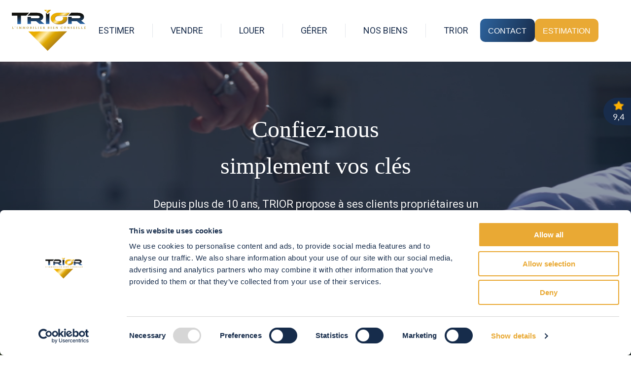

--- FILE ---
content_type: text/html; charset=UTF-8
request_url: https://www.trior.be/
body_size: 28904
content:
<!doctype html><html lang="fr-be" class="no-js "><head>
    <meta charset="utf-8">
    <title>Agences immobilières à Bruxelles &amp; dans le Brabant wallon | TRIOR</title>
    <link rel="shortcut icon" href="https://www.trior.be/hubfs/Triangle%20or%202022-2-1.svg">
    <meta name="description" content="Vous êtes à la recherche d'une agence offrant un service immobilier all-in de qualité sur Bruxelles ou en Brabant wallon ? Découvrez nos agences immobilières TRIOR !">
    
		<script>
			var act = {};
      act.xs = 479;
      act.sm = 767;
      act.md = 1139;
			act.scroll_offset = {
				sm: 66,
				md: 66,
				lg: 66,
				get: function() {
					if(window.matchMedia('(max-width: 767px)').matches) return act.scroll_offset.sm;
					if(window.matchMedia('(min-width: 1140px)').matches) return act.scroll_offset.lg;
					return act.scroll_offset.md;
				},
				set: function(sm, md, lg){
					act.scroll_offset.sm = sm;
					act.scroll_offset.md = md;
					act.scroll_offset.lg = lg;
				}
			};
		</script>
    <meta name="viewport" content="width=device-width, initial-scale=1">

    
    <meta property="og:description" content="Vous êtes à la recherche d'une agence offrant un service immobilier all-in de qualité sur Bruxelles ou en Brabant wallon ? Découvrez nos agences immobilières TRIOR !">
    <meta property="og:title" content="Agences immobilières à Bruxelles &amp; dans le Brabant wallon | TRIOR">
    <meta name="twitter:description" content="Vous êtes à la recherche d'une agence offrant un service immobilier all-in de qualité sur Bruxelles ou en Brabant wallon ? Découvrez nos agences immobilières TRIOR !">
    <meta name="twitter:title" content="Agences immobilières à Bruxelles &amp; dans le Brabant wallon | TRIOR">

    

    
    <style>
a.cta_button{-moz-box-sizing:content-box !important;-webkit-box-sizing:content-box !important;box-sizing:content-box !important;vertical-align:middle}.hs-breadcrumb-menu{list-style-type:none;margin:0px 0px 0px 0px;padding:0px 0px 0px 0px}.hs-breadcrumb-menu-item{float:left;padding:10px 0px 10px 10px}.hs-breadcrumb-menu-divider:before{content:'›';padding-left:10px}.hs-featured-image-link{border:0}.hs-featured-image{float:right;margin:0 0 20px 20px;max-width:50%}@media (max-width: 568px){.hs-featured-image{float:none;margin:0;width:100%;max-width:100%}}.hs-screen-reader-text{clip:rect(1px, 1px, 1px, 1px);height:1px;overflow:hidden;position:absolute !important;width:1px}
</style>

<link rel="stylesheet" href="https://www.trior.be/hubfs/hub_generated/template_assets/1/68651598445/1768929704071/template_main.min.css">

<style>
  

  #skip-to-content {
    position: absolute;
    left: -9999px;
    top: auto;
    width: 1px;
    height: 1px;
    overflow: hidden;
    animation: none;
    transform: none;
    gap: 0.4em;
    opacity: 0;
    transition: opacity .4s;
  }

  /* Only show when the user started tabbing */
  body.keyboard-nav-on #skip-to-content:focus-visible {
    position: fixed;
    left: 1rem;
    top: 1rem;
    width: auto;
    height: auto;
    overflow: visible;
    z-index: 10000;
    outline: 2px solid #fff;
    outline-offset: 2px;
    opacity: 1;
  }

  body.keyboard-nav-on #skip-to-content:focus-visible::before {
    content: "";
    display: block;
    position: fixed;
    inset: 0;
    z-index: -1;
    background: #182c4b;
    opacity: .8;
    cursor: default;
  }

  body.keyboard-nav-on #skip-to-content:focus-visible::after {
    content: unset;
  }
</style>

<link rel="stylesheet" href="https://www.trior.be/hubfs/hub_generated/template_assets/1/68651644559/1768929701733/template_nav.min.css">
<link rel="stylesheet" href="https://www.trior.be/hubfs/hub_generated/template_assets/1/68651396186/1768929696555/template_lang-select.min.css">
<link rel="stylesheet" href="https://www.trior.be/hubfs/hub_generated/template_assets/1/68651445638/1768929723719/template_site-search.min.css">
<link rel="stylesheet" href="https://www.trior.be/hubfs/hub_generated/template_assets/1/68647924552/1768929715138/template_mobile-nav.min.css">
<link rel="stylesheet" href="https://www.trior.be/hubfs/hub_generated/template_assets/1/68648073597/1768929717280/template_header-05.min.css">
<link rel="stylesheet" href="https://www.trior.be/hubfs/hub_generated/template_assets/1/68648115233/1768929710605/template_section-extra-settings.min.css">
<link rel="stylesheet" href="https://www.trior.be/hubfs/hub_generated/template_assets/1/68651598442/1768929724547/template_section-intro.min.css">
<link rel="stylesheet" href="https://www.trior.be/hubfs/hub_generated/template_assets/1/68647724695/1768929711691/template_rich-text.min.css">
<link rel="stylesheet" href="https://www.trior.be/hubfs/hub_generated/template_assets/1/68651543678/1768929731796/template_content-card.min.css">
<link rel="stylesheet" href="https://www.trior.be/hubfs/hub_generated/template_assets/1/68648166701/1768929726226/template_feature-card.min.css">
<link rel="stylesheet" href="https://www.trior.be/hubfs/hub_generated/template_assets/1/68648072029/1768929704604/template_review.min.css">
<link rel="stylesheet" href="https://www.trior.be/hubfs/hub_generated/template_assets/1/68648114504/1768929727866/template_splide.min.css">
<link rel="stylesheet" href="https://www.trior.be/hubfs/hub_generated/template_assets/1/68651476370/1768929718029/template_compact-card.min.css">
<link rel="stylesheet" href="https://www.trior.be/hubfs/hub_generated/template_assets/1/68651456036/1768929700595/template_blog-card.min.css">
<link rel="stylesheet" href="https://www.trior.be/hubfs/hub_generated/template_assets/1/68648072759/1768929723886/template_go-card.min.css">
<link rel="stylesheet" href="https://www.trior.be/hubfs/hub_generated/template_assets/1/68651395473/1768929718601/template_team-card.min.css">
<link rel="stylesheet" href="https://www.trior.be/hubfs/hub_generated/module_assets/1/68651464008/1766421366665/module_icon.min.css">
<link rel="stylesheet" href="https://www.trior.be/hubfs/hub_generated/template_assets/1/68651520159/1768929701611/template_column-navigation.min.css">
<link rel="stylesheet" href="https://www.trior.be/hubfs/hub_generated/template_assets/1/68651500931/1768929725982/template_footer-03.min.css">
<style>
  @font-face {
    font-family: "Roboto";
    font-weight: 500;
    font-style: normal;
    font-display: swap;
    src: url("/_hcms/googlefonts/Roboto/500.woff2") format("woff2"), url("/_hcms/googlefonts/Roboto/500.woff") format("woff");
  }
  @font-face {
    font-family: "Roboto";
    font-weight: 400;
    font-style: normal;
    font-display: swap;
    src: url("/_hcms/googlefonts/Roboto/regular.woff2") format("woff2"), url("/_hcms/googlefonts/Roboto/regular.woff") format("woff");
  }
  @font-face {
    font-family: "Roboto";
    font-weight: 700;
    font-style: normal;
    font-display: swap;
    src: url("/_hcms/googlefonts/Roboto/700.woff2") format("woff2"), url("/_hcms/googlefonts/Roboto/700.woff") format("woff");
  }
  @font-face {
    font-family: "Judson";
    font-weight: 400;
    font-style: normal;
    font-display: swap;
    src: url("/_hcms/googlefonts/Judson/regular.woff2") format("woff2"), url("/_hcms/googlefonts/Judson/regular.woff") format("woff");
  }
  @font-face {
    font-family: "Judson";
    font-weight: 700;
    font-style: normal;
    font-display: swap;
    src: url("/_hcms/googlefonts/Judson/700.woff2") format("woff2"), url("/_hcms/googlefonts/Judson/700.woff") format("woff");
  }
  @font-face {
    font-family: "Judson";
    font-weight: 700;
    font-style: normal;
    font-display: swap;
    src: url("/_hcms/googlefonts/Judson/700.woff2") format("woff2"), url("/_hcms/googlefonts/Judson/700.woff") format("woff");
  }
</style>

<!-- Editor Styles -->
<style id="hs_editor_style" type="text/css">
#hs_cos_wrapper_widget_1709742337817  { display: block !important; text-align: center !important }
#hs_cos_wrapper_module_166385083693214  { display: block !important; padding-bottom: 40px !important }
#hs_cos_wrapper_module_16506340204024  { display: block !important; padding-top: 40px !important }
#hs_cos_wrapper_widget_1709742337817  { display: block !important; text-align: center !important }
#hs_cos_wrapper_module_166385083693214  { display: block !important; padding-bottom: 40px !important }
#hs_cos_wrapper_module_16506340204024  { display: block !important; padding-top: 40px !important }
.content_bucket-row-0-force-full-width-section > .row-fluid {
  max-width: none !important;
}
.content_bucket-row-1-max-width-section-centering > .row-fluid {
  max-width: 1500px !important;
  margin-left: auto !important;
  margin-right: auto !important;
}
.content_bucket-row-2-force-full-width-section > .row-fluid {
  max-width: none !important;
}
.content_bucket-row-3-force-full-width-section > .row-fluid {
  max-width: none !important;
}
.content_bucket-row-5-max-width-section-centering > .row-fluid {
  max-width: 1138px !important;
  margin-left: auto !important;
  margin-right: auto !important;
}
/* HubSpot Non-stacked Media Query Styles */
@media (min-width:768px) {
  .content_bucket-row-0-vertical-alignment > .row-fluid {
    display: -ms-flexbox !important;
    -ms-flex-direction: row;
    display: flex !important;
    flex-direction: row;
  }
  .content_bucket-row-1-vertical-alignment > .row-fluid {
    display: -ms-flexbox !important;
    -ms-flex-direction: row;
    display: flex !important;
    flex-direction: row;
  }
  .content_bucket-column-1-vertical-alignment {
    display: -ms-flexbox !important;
    -ms-flex-direction: column !important;
    -ms-flex-pack: center !important;
    display: flex !important;
    flex-direction: column !important;
    justify-content: center !important;
  }
  .content_bucket-column-1-vertical-alignment > div {
    flex-shrink: 0 !important;
  }
  .cell_16638508369322-vertical-alignment {
    display: -ms-flexbox !important;
    -ms-flex-direction: column !important;
    -ms-flex-pack: center !important;
    display: flex !important;
    flex-direction: column !important;
    justify-content: center !important;
  }
  .cell_16638508369322-vertical-alignment > div {
    flex-shrink: 0 !important;
  }
}
/* HubSpot Styles (default) */
.content_bucket-row-0-margin {
  margin-top: 2px !important;
}
.content_bucket-row-0-padding {
  padding-top: 100px !important;
  padding-bottom: 100px !important;
}
.content_bucket-row-1-padding {
  padding-top: 25px !important;
  padding-bottom: 20px !important;
}
.content_bucket-row-1-background-layers {
  background-image: linear-gradient(rgba(250, 250, 250, 1), rgba(250, 250, 250, 1)) !important;
  background-position: left top !important;
  background-size: auto !important;
  background-repeat: no-repeat !important;
}
.content_bucket-row-2-padding {
  padding-top: 0px !important;
  padding-bottom: 0px !important;
}
.content_bucket-row-2-background-layers {
  background-image: linear-gradient(rgba(250, 250, 250, 1), rgba(250, 250, 250, 1)) !important;
  background-position: left top !important;
  background-size: auto !important;
  background-repeat: no-repeat !important;
}
.content_bucket-row-3-padding {
  padding-top: 40px !important;
  padding-bottom: 0px !important;
  padding-left: 24px !important;
}
.content_bucket-row-4-padding {
  padding-top: 50px !important;
}
.content_bucket-row-5-padding {
  padding-top: 40px !important;
  padding-bottom: 20px !important;
  padding-left: 24px !important;
}
.content_bucket-module-2-hidden {
  display: block !important;
}
.module_1712151600261-hidden {
  display: none !important;
}
.module_166385083693215-hidden {
  display: block !important;
}
.module_16506340204024-hidden {
  display: block !important;
}
.module_16528852459346-hidden {
  display: block !important;
}
.module_17101714050924-hidden {
  display: block !important;
}
/* HubSpot Styles (mobile) */
@media (max-width: 767px) {
  .content_bucket-row-0-padding {
    padding-top: 50px !important;
    padding-bottom: 100px !important;
  }
  .content_bucket-row-2-padding {
    padding-bottom: 24px !important;
  }
  .module_1712151600261-hidden {
    display: block !important;
  }
  .widget_1652100227870-hidden {
    display: none !important;
  }
  .module_166385083693215-hidden {
    display: block !important;
  }
  .module_16506340204024-hidden {
    display: none !important;
  }
  .module_16506340204025-hidden {
    display: block !important;
  }
  .module_17097433159949-hidden {
    display: block !important;
  }
  .module_16528852459346-hidden {
    display: block !important;
  }
  .module_17224374704646-padding > #hs_cos_wrapper_module_17224374704646 {
    padding-top: 20px !important;
  }
  .module_17101714050919-hidden {
    display: block !important;
  }
  .module_17101714050924-hidden {
    display: block !important;
  }
}
</style>
    

    
    <link rel="canonical" href="https://www.trior.be">

<!-- Google Tag Manager -->
<script>(function(w,d,s,l,i){w[l]=w[l]||[];w[l].push({'gtm.start':
new Date().getTime(),event:'gtm.js'});var f=d.getElementsByTagName(s)[0],
j=d.createElement(s),dl=l!='dataLayer'?'&l='+l:'';j.async=true;j.src=
'https://www.googletagmanager.com/gtm.js?id='+i+dl;f.parentNode.insertBefore(j,f);
})(window,document,'script','dataLayer','GTM-WRWJ3HLK');</script>
<!-- End Google Tag Manager -->

<style>
  .feature-card--accent {
    background: #e9a934;
  }

  .feature-card--accent.feature-card--shadow {
    box-shadow: 0px 16px 32px rgba(233, 169, 52, 0.2), 0px 8px 16px rgba(233, 169, 52, 0.2);
  }

  .feature-card--accent.feature-card--shadow.feature-card--with-link:hover {
    box-shadow: 0px 32px 64px rgba(233, 169, 52, 0.2), 0px 16px 32px rgba(233, 169, 52, 0.2);
  }
</style>
 <script type="application/ld+json">
    {
      "@context" : "https://schema.org",
      "@type" : "WebSite",
      "name" : "TRIOR",
      "url" : "https://www.trior.be/"
    }
  </script>
<meta property="og:url" content="https://www.trior.be">
<meta name="twitter:card" content="summary">
<meta http-equiv="content-language" content="fr-be">





<script id="chatWidgetScript" src="https://d1oytcss5issfa.cloudfront.net/widget/chat-widget-avm-loader.js" data-agency-id="agency023" data-agent-id="user-23-b9960d97-efb9-4c27-aef1-7ed416f84001" data-background-color="#182C4B" data-favicon-url="https://d1oytcss5issfa.cloudfront.net/favicons/trior-favicon.png" data-enable-mfa="true" data-text-style="{&quot;color&quot;:&quot;#FFFFFF&quot;}" data-default-locale="fr">
</script>
  <meta name="generator" content="HubSpot"></head>
  <body class="  hs-content-id-68662082322 hs-site-page page ">
    <div id="top"></div>
    <div class="page">
      
        <div data-global-resource-path="@marketplace/Neambo/Act3/partials/header-05.html">





  




  






<header class="
  header 
  header--5
  
   header--sticky
  
  
   header--w-search
   header--wo-lang 
  hs-search-hidden
">
  <div class="container-fluid above-header">
<div class="row-fluid-wrapper">
<div class="row-fluid">
<div class="span12 widget-span widget-type-cell " style="" data-widget-type="cell" data-x="0" data-w="12">

</div><!--end widget-span -->
</div>
</div>
</div>
  <div class="header__sticky-wrapper">
    <div class="header__sticky-element">
      <div class="header__section header__section--main section">
        <div class="header__center container">
          <div class="row">
            <div class="col s12">
              <div class="flex flex-row items-center justify-between">
                <div class="header__logo self-no-shrink sm-self-shrink"><div class="header__logo__static"><div id="hs_cos_wrapper_static_header_logo" class="hs_cos_wrapper hs_cos_wrapper_widget hs_cos_wrapper_type_module widget-type-logo" style="" data-hs-cos-general-type="widget" data-hs-cos-type="module">
  






















  
  <span id="hs_cos_wrapper_static_header_logo_hs_logo_widget" class="hs_cos_wrapper hs_cos_wrapper_widget hs_cos_wrapper_type_logo" style="" data-hs-cos-general-type="widget" data-hs-cos-type="logo"><a href="https://www.trior.be" id="hs-link-static_header_logo_hs_logo_widget" style="border-width:0px;border:0px;"><img src="https://www.trior.be/hubfs/TriorA4-2022.svg" class="hs-image-widget " height="115" style="height: auto;width:150px;border-width:0px;border:0px;" width="150" alt="TriorA4-2022" title="TriorA4-2022"></a></span>
</div></div><div class="header__logo__sticky"><div id="hs_cos_wrapper_sticky_header_logo" class="hs_cos_wrapper hs_cos_wrapper_widget hs_cos_wrapper_type_module widget-type-logo" style="" data-hs-cos-general-type="widget" data-hs-cos-type="module">
  






















  
  <span id="hs_cos_wrapper_sticky_header_logo_hs_logo_widget" class="hs_cos_wrapper hs_cos_wrapper_widget hs_cos_wrapper_type_logo" style="" data-hs-cos-general-type="widget" data-hs-cos-type="logo"><a href="https://www.trior.be" id="hs-link-sticky_header_logo_hs_logo_widget" style="border-width:0px;border:0px;"><img src="https://www.trior.be/hubfs/Triangle%20or%202022-2.svg" class="hs-image-widget " height="75" style="height: auto;width:75px;border-width:0px;border:0px;" width="75" alt="Triangle or 2022-2" title="Triangle or 2022-2"></a></span>
</div></div></div>
                <div class="header__nav">
                  <div id="hs_cos_wrapper_header_nav" class="hs_cos_wrapper hs_cos_wrapper_widget hs_cos_wrapper_type_module" style="" data-hs-cos-general-type="widget" data-hs-cos-type="module"><div class="module module--header_nav module--nav">
    <div class="module__inner">

  <nav class="nav nav--light nav--on-hover hs-skip-lang-url-rewrite" flyout-delay="200" aria-label="Main menu">
    <ul class="nav__list nav__list--level1"><li class="nav__item nav__item--branch">
        <a class="nav__link" href="https://www.trior.be/estimer-bien-immobilier">ESTIMER</a><ul class="nav__list nav__list--level2 nav__list--flyout"><li class="nav__item">
        <a class="nav__link" href="https://www.trior.be/estimer-maison">Estimer Maison</a></li><li class="nav__item">
        <a class="nav__link" href="https://www.trior.be/estimer-appartement">Estimer Appartement</a></li></ul></li><li class="nav__item nav__item--branch">
        <a class="nav__link" href="https://www.trior.be/vendre-bien-immobilier">VENDRE</a><ul class="nav__list nav__list--level2 nav__list--flyout"><li class="nav__item">
        <a class="nav__link" href="https://www.trior.be/vendre-maison">Vendre une maison</a></li><li class="nav__item">
        <a class="nav__link" href="https://www.trior.be/vendre-appartement">Vendre un appartement</a></li><li class="nav__item">
        <a class="nav__link" href="https://info.trior.be/guide-du-proprietaire-vendeur">Guide du vendeur</a></li><li class="nav__item">
        <a class="nav__link" href="https://blog.trior.be/tag/vendre">Conseils vente</a></li></ul></li><li class="nav__item nav__item--branch">
        <a class="nav__link" href="https://www.trior.be/location-bien">LOUER</a><ul class="nav__list nav__list--level2 nav__list--flyout"><li class="nav__item">
        <a class="nav__link" href="https://www.trior.be/location-bien">Louer avec TRIOR</a></li><li class="nav__item">
        <a class="nav__link" href="https://blog.trior.be/tag/louer">Conseils location</a></li></ul></li><li class="nav__item nav__item--branch">
        <a class="nav__link" href="https://www.trior.be/gestion-locative">GÉRER</a><ul class="nav__list nav__list--level2 nav__list--flyout"><li class="nav__item">
        <a class="nav__link" href="https://www.trior.be/gestion-locative">Gestion locative</a></li></ul></li><li class="nav__item nav__item--branch">
        <a class="nav__link" href="https://immo.trior.be/">NOS BIENS</a><ul class="nav__list nav__list--level2 nav__list--flyout"><li class="nav__item">
        <a class="nav__link" href="https://immo.trior.be/fr/2/chercher-bien/a-vendre">À vendre</a></li><li class="nav__item">
        <a class="nav__link" href="https://immo.trior.be/fr/7/chercher-bien/a-louer">À louer</a></li><li class="nav__item">
        <a class="nav__link" href="https://www.trior.be/projets-neufs">Projets neufs</a></li><li class="nav__item">
        <a class="nav__link" href="https://immo.trior.be/fr/Contact/Index/Inscription">Ma recherche</a></li></ul></li><li class="nav__item nav__item--branch">
        <a class="nav__link" href="javascript:;">TRIOR</a><ul class="nav__list nav__list--level2 nav__list--flyout"><li class="nav__item">
        <a class="nav__link" href="https://www.trior.be/qui-sommes-nous">Qui sommes-nous ?</a></li><li class="nav__item">
        <a class="nav__link" href="https://blog.trior.be">Immo Blog</a></li><li class="nav__item nav__item--branch">
        <a class="nav__link" href="https://www.trior.be/agences-immobilieres">Nos agences</a><ul class="nav__list nav__list--level3 nav__list--flyout"><li class="nav__item">
        <a class="nav__link" href="https://www.trior.be/agence-immobiliere-woluwe">TRIOR Woluwe</a></li><li class="nav__item">
        <a class="nav__link" href="https://www.trior.be/agence-immobiliere-waterloo">TRIOR Waterloo</a></li><li class="nav__item">
        <a class="nav__link" href="https://www.trior.be/agence-immobiliere-rixensart">TRIOR Rixensart</a></li><li class="nav__item">
        <a class="nav__link" href="https://www.trior.be/agence-immobiliere-nivelles">TRIOR Nivelles</a></li><li class="nav__item">
        <a class="nav__link" href="https://www.trior.be/agence-immobiliere-lasne">TRIOR Lasne</a></li><li class="nav__item">
        <a class="nav__link" href="https://www.trior.be/agence-immobiliere-louise">TRIOR Louise</a></li><li class="nav__item">
        <a class="nav__link" href="https://www.trior.be/agence-immobiliere-jette">TRIOR Jette</a></li><li class="nav__item">
        <a class="nav__link" href="https://www.trior.be/agence-immobiliere-chaumont-gistoux">TRIOR Chaumont-Gistoux</a></li></ul></li><li class="nav__item">
        <a class="nav__link" href="https://www.trior.be/jobs">Jobs</a></li></ul></li></ul>
  </nav>

    </div>
  </div>

</div>
                </div>
                <div class="header__extra self-no-shrink">
                  <div class="flex flex-row items-center justify-end">
                    
                      <div class="header__lang self-no-shrink">
                        <div id="hs_cos_wrapper_header_lang" class="hs_cos_wrapper hs_cos_wrapper_widget hs_cos_wrapper_type_module" style="" data-hs-cos-general-type="widget" data-hs-cos-type="module">



<div class="module module--header_lang module--lang-select">
    <div class="module__inner">

  
  

    </div>
  </div>
</div>
                      </div>
                    
                    <div class="header__buttons"><div class="header__buttons__static">
                          <div id="hs_cos_wrapper_static_header_buttons" class="hs_cos_wrapper hs_cos_wrapper_widget hs_cos_wrapper_type_module" style="" data-hs-cos-general-type="widget" data-hs-cos-type="module">


<div class="module module--static_header_buttons module--button">
    <div class="module__inner">

  <div class="inline-items" style="gap: 10px;">
        
        
        <a href="https://www.trior.be/contactez-nous?hsLang=fr-be" class="btn btn--fill btn--medium btn--custom-gradient btn--default  btn--static_header_buttons-1">
          
          CONTACT
        </a><style>
            .btn--static_header_buttons-1.btn--outline {
              border-color: #182c4b;
              color: #182c4b;
            }
            .btn--static_header_buttons-1.btn--fill,
            .btn--static_header_buttons-1.btn--outline:hover {
              background: linear-gradient(111.02deg, #2c639d 0%, #182c4b 100%);
              color: #ffffff;
            }
            .btn--static_header_buttons-1:focus-visible:not(:hover):not(:active) {
              box-shadow: 0 0 0 3px rgba(24, 44, 75, .15);
            }
          </style>
        
        
        <a href="https://info.trior.be/estimation-vendre-louer?hsLang=fr-be" class="btn btn--fill btn--medium btn--custom-color btn--default  btn--static_header_buttons-2">
          
          ESTIMATION
        </a><style>
            .btn--static_header_buttons-2.btn--outline {
              border-color: #e9a934;
              color: #e9a934;
            }
            .btn--static_header_buttons-2.btn--fill,
            .btn--static_header_buttons-2.btn--outline:hover {
              background: #e9a934;
              color: #FFFFFF;
            }
            .btn--static_header_buttons-2:focus-visible:not(:hover):not(:active) {
              box-shadow: 0 0 0 3px rgba(233, 169, 52, .15);
            }
          </style></div>

    </div>
  </div>
</div>
                        </div>
                        <div class="header__buttons__sticky">
                          <div id="hs_cos_wrapper_sticky_header_buttons" class="hs_cos_wrapper hs_cos_wrapper_widget hs_cos_wrapper_type_module" style="" data-hs-cos-general-type="widget" data-hs-cos-type="module">


<div class="module module--sticky_header_buttons module--button">
    <div class="module__inner">

  <div class="inline-items" style="gap: 10px;">
        
        
        <a href="https://www.trior.be/contactez-nous?hsLang=fr-be" class="btn btn--outline btn--medium btn--custom-gradient btn--default  btn--sticky_header_buttons-1">
          
          CONTACT
        </a><style>
            .btn--sticky_header_buttons-1.btn--outline {
              border-color: #182c4b;
              color: #182c4b;
            }
            .btn--sticky_header_buttons-1.btn--fill,
            .btn--sticky_header_buttons-1.btn--outline:hover {
              background: linear-gradient(111.02deg, #182c4b 0%, #2c639d 100%);
              color: #ffffff;
            }
            .btn--sticky_header_buttons-1:focus-visible:not(:hover):not(:active) {
              box-shadow: 0 0 0 3px rgba(24, 44, 75, .15);
            }
          </style>
        
        
        <a href="https://info.trior.be/estimation-vendre-louer?hsLang=fr-be" class="btn btn--outline btn--medium btn--custom-color btn--default  btn--sticky_header_buttons-2">
          
          ESTIMATION
        </a><style>
            .btn--sticky_header_buttons-2.btn--outline {
              border-color: #e9a934;
              color: #e9a934;
            }
            .btn--sticky_header_buttons-2.btn--fill,
            .btn--sticky_header_buttons-2.btn--outline:hover {
              background: #e9a934;
              color: #FFFFFF;
            }
            .btn--sticky_header_buttons-2:focus-visible:not(:hover):not(:active) {
              box-shadow: 0 0 0 3px rgba(233, 169, 52, .15);
            }
          </style></div>

    </div>
  </div>
</div>
                        </div>
                      
                    </div>
                    
                      <div class="header__search">
                        <div id="hs_cos_wrapper_header_search" class="hs_cos_wrapper hs_cos_wrapper_widget hs_cos_wrapper_type_module" style="" data-hs-cos-general-type="widget" data-hs-cos-type="module">


<div id="header_search" class="site-search site-search--dark txt--dark">
  <a href="javascript:;" class="site-search__open site-search__open--auto ui-icon" role="button" aria-label="Open search window">
    <svg width="24" height="24" viewbox="0 0 24 24" xmlns="http://www.w3.org/2000/svg">
      <path d="M20.71 19.29L17.31 15.9C18.407 14.5025 19.0022 12.7767 19 11C19 9.41775 18.5308 7.87103 17.6518 6.55544C16.7727 5.23984 15.5233 4.21446 14.0615 3.60896C12.5997 3.00346 10.9911 2.84504 9.43928 3.15372C7.88743 3.4624 6.46197 4.22433 5.34315 5.34315C4.22433 6.46197 3.4624 7.88743 3.15372 9.43928C2.84504 10.9911 3.00347 12.5997 3.60897 14.0615C4.21447 15.5233 5.23985 16.7727 6.55544 17.6518C7.87103 18.5308 9.41775 19 11 19C12.7767 19.0022 14.5025 18.407 15.9 17.31L19.29 20.71C19.383 20.8037 19.4936 20.8781 19.6154 20.9289C19.7373 20.9797 19.868 21.0058 20 21.0058C20.132 21.0058 20.2627 20.9797 20.3846 20.9289C20.5064 20.8781 20.617 20.8037 20.71 20.71C20.8037 20.617 20.8781 20.5064 20.9289 20.3846C20.9797 20.2627 21.0058 20.132 21.0058 20C21.0058 19.868 20.9797 19.7373 20.9289 19.6154C20.8781 19.4936 20.8037 19.383 20.71 19.29ZM5 11C5 9.81331 5.3519 8.65327 6.01119 7.66658C6.67047 6.67988 7.60755 5.91085 8.7039 5.45672C9.80026 5.0026 11.0067 4.88378 12.1705 5.11529C13.3344 5.3468 14.4035 5.91824 15.2426 6.75736C16.0818 7.59647 16.6532 8.66557 16.8847 9.82946C17.1162 10.9933 16.9974 12.1997 16.5433 13.2961C16.0892 14.3925 15.3201 15.3295 14.3334 15.9888C13.3467 16.6481 12.1867 17 11 17C9.4087 17 7.88258 16.3679 6.75736 15.2426C5.63214 14.1174 5 12.5913 5 11Z" fill="currentColor" />
    </svg>
  </a>
  <div class="site-search__popup">
    <div class="site-search__bar">
      <form id="searchForm" class="site-search__form" autocomplete="off" results-zero-text="Aucune correspondance.">
        <input class="site-search__input" id="searchInput" name="searchInput" type="text" placeholder="Rechercher" title="Rechercher">
        <input name="portalId" type="hidden" value="19626301">
        <input name="language" type="hidden" value="">
        <input name="domains" type="hidden" value="all">
        <input name="resultsLength" type="hidden" value="LONG">
        <button class="site-search__submit ui-icon" type="submit" aria-label="Search">
          <svg width="24" height="24" viewbox="0 0 24 24" xmlns="http://www.w3.org/2000/svg">
            <path d="M20.71 19.29L17.31 15.9C18.407 14.5025 19.0022 12.7767 19 11C19 9.41775 18.5308 7.87103 17.6518 6.55544C16.7727 5.23984 15.5233 4.21446 14.0615 3.60896C12.5997 3.00346 10.9911 2.84504 9.43928 3.15372C7.88743 3.4624 6.46197 4.22433 5.34315 5.34315C4.22433 6.46197 3.4624 7.88743 3.15372 9.43928C2.84504 10.9911 3.00347 12.5997 3.60897 14.0615C4.21447 15.5233 5.23985 16.7727 6.55544 17.6518C7.87103 18.5308 9.41775 19 11 19C12.7767 19.0022 14.5025 18.407 15.9 17.31L19.29 20.71C19.383 20.8037 19.4936 20.8781 19.6154 20.9289C19.7373 20.9797 19.868 21.0058 20 21.0058C20.132 21.0058 20.2627 20.9797 20.3846 20.9289C20.5064 20.8781 20.617 20.8037 20.71 20.71C20.8037 20.617 20.8781 20.5064 20.9289 20.3846C20.9797 20.2627 21.0058 20.132 21.0058 20C21.0058 19.868 20.9797 19.7373 20.9289 19.6154C20.8781 19.4936 20.8037 19.383 20.71 19.29ZM5 11C5 9.81331 5.3519 8.65327 6.01119 7.66658C6.67047 6.67988 7.60755 5.91085 8.7039 5.45672C9.80026 5.0026 11.0067 4.88378 12.1705 5.11529C13.3344 5.3468 14.4035 5.91824 15.2426 6.75736C16.0818 7.59647 16.6532 8.66557 16.8847 9.82946C17.1162 10.9933 16.9974 12.1997 16.5433 13.2961C16.0892 14.3925 15.3201 15.3295 14.3334 15.9888C13.3467 16.6481 12.1867 17 11 17C9.4087 17 7.88258 16.3679 6.75736 15.2426C5.63214 14.1174 5 12.5913 5 11Z" fill="currentColor"></path>
          </svg>
        </button>
        <a href="javascript:;" class="site-search__close ui-icon" role="button" aria-label="Close search window">
          <svg width="24" height="24" viewbox="0 0 24 24" xmlns="http://www.w3.org/2000/svg">
            <path d="M20.707 4.707a1 1 0 0 0-1.414-1.414L12 10.586 4.707 3.293a1 1 0 0 0-1.414 1.414L10.586 12l-7.293 7.293a1 1 0 1 0 1.414 1.414L12 13.414l7.293 7.293a1 1 0 0 0 1.414-1.414L13.414 12l7.293-7.293z" fill="currentColor" />
          </svg>
        </a>
      </form>
    </div>
    <div class="site-search__results">
      <div class="site-search__results-block">
        <div class="site-search__result-template"><div class="site-search__result-text">
            <div class="site-search__result-title ui-label"></div>
            <div class="site-search__result-desc small-text"></div>
          </div>
        </div>
        <button class="site-search__more btn btn--fill btn--medium btn--accent">Plus de résultats</button>
      </div>
    </div>
  </div>
</div></div>
                      </div>
                    
                    <div class="header__mobile-nav">
                      <div id="hs_cos_wrapper_header_mobile_nav" class="hs_cos_wrapper hs_cos_wrapper_widget hs_cos_wrapper_type_module" style="" data-hs-cos-general-type="widget" data-hs-cos-type="module">








<div class="module module--header_mobile_nav module--mnav">
    <div class="module__inner">

  <div class="mnav mnav--light">
    <a class="mnav__open mnav__open--auto ui-icon" href="javascript:;" role="button" aria-label="Open menu">
      <svg width="24" height="24" viewbox="0 0 24 24" xmlns="http://www.w3.org/2000/svg">
        <path d="M3 6a1 1 0 0 1 1-1h16a1 1 0 1 1 0 2H4a1 1 0 0 1-1-1zm0 6a1 1 0 0 1 1-1h16a1 1 0 1 1 0 2H4a1 1 0 0 1-1-1zm1 5a1 1 0 1 0 0 2h16a1 1 0 1 0 0-2H4z" fill="currentColor" />
      </svg>
    </a>
    <div class="mnav__overlay"></div>
    <div class="mnav__popup">
      
      <div class="mnav__section mnav__section--first mnav__menu hs-skip-lang-url-rewrite">
        
  
  
    <ul class="mnav__menu__list mnav__menu__list--level1">
      <li class="mnav__menu__item mnav__menu__item--parent">
        <div class="mnav__menu__label">
          <a class="mnav__menu__link" href="https://www.trior.be/estimer-bien-immobilier">ESTIMER</a>
          
            <div class="mnav__menu__toggle" role="button">
              <div class="mnav__menu__toggle__open-icon">
                <svg class="mnav__menu__toggle__open" width="24" height="24" viewbox="0 0 24 24" xmlns="http://www.w3.org/2000/svg">
                  <path d="M5.29289 8.29289C4.90237 8.68342 4.90237 9.31658 5.29289 9.70711L11.2929 15.7071C11.6834 16.0976 12.3166 16.0976 12.7071 15.7071L18.7071 9.70711C19.0976 9.31658 19.0976 8.68342 18.7071 8.29289C18.3166 7.90237 17.6834 7.90237 17.2929 8.29289L12 13.5858L6.70711 8.29289C6.31658 7.90237 5.68342 7.90237 5.29289 8.29289Z" fill="currentColor" />
                </svg>
              </div>
              <div class="mnav__menu__toggle__close-icon">
                <svg width="24" height="24" viewbox="0 0 24 24" xmlns="http://www.w3.org/2000/svg">
                  <path d="M5.29289 15.7071C4.90237 15.3166 4.90237 14.6834 5.29289 14.2929L11.2929 8.29289C11.6834 7.90237 12.3166 7.90237 12.7071 8.29289L18.7071 14.2929C19.0976 14.6834 19.0976 15.3166 18.7071 15.7071C18.3166 16.0976 17.6834 16.0976 17.2929 15.7071L12 10.4142L6.70711 15.7071C6.31658 16.0976 5.68342 16.0976 5.29289 15.7071Z" fill="currentColor" />
                </svg>
              </div>
            </div>
          
        </div>
        
  
  
    <ul class="mnav__menu__list mnav__menu__list--level2 mnav__menu__list--child">
      <li class="mnav__menu__item">
        <div class="mnav__menu__label">
          <a class="mnav__menu__link" href="https://www.trior.be/estimer-maison">Estimer Maison</a>
          
        </div>
        
  
  

      </li>
    
  
    
      <li class="mnav__menu__item">
        <div class="mnav__menu__label">
          <a class="mnav__menu__link" href="https://www.trior.be/estimer-appartement">Estimer Appartement</a>
          
        </div>
        
  
  

      </li>
    </ul>
  

      </li>
    
  
    
      <li class="mnav__menu__item mnav__menu__item--parent">
        <div class="mnav__menu__label">
          <a class="mnav__menu__link" href="https://www.trior.be/vendre-bien-immobilier">VENDRE</a>
          
            <div class="mnav__menu__toggle" role="button">
              <div class="mnav__menu__toggle__open-icon">
                <svg class="mnav__menu__toggle__open" width="24" height="24" viewbox="0 0 24 24" xmlns="http://www.w3.org/2000/svg">
                  <path d="M5.29289 8.29289C4.90237 8.68342 4.90237 9.31658 5.29289 9.70711L11.2929 15.7071C11.6834 16.0976 12.3166 16.0976 12.7071 15.7071L18.7071 9.70711C19.0976 9.31658 19.0976 8.68342 18.7071 8.29289C18.3166 7.90237 17.6834 7.90237 17.2929 8.29289L12 13.5858L6.70711 8.29289C6.31658 7.90237 5.68342 7.90237 5.29289 8.29289Z" fill="currentColor" />
                </svg>
              </div>
              <div class="mnav__menu__toggle__close-icon">
                <svg width="24" height="24" viewbox="0 0 24 24" xmlns="http://www.w3.org/2000/svg">
                  <path d="M5.29289 15.7071C4.90237 15.3166 4.90237 14.6834 5.29289 14.2929L11.2929 8.29289C11.6834 7.90237 12.3166 7.90237 12.7071 8.29289L18.7071 14.2929C19.0976 14.6834 19.0976 15.3166 18.7071 15.7071C18.3166 16.0976 17.6834 16.0976 17.2929 15.7071L12 10.4142L6.70711 15.7071C6.31658 16.0976 5.68342 16.0976 5.29289 15.7071Z" fill="currentColor" />
                </svg>
              </div>
            </div>
          
        </div>
        
  
  
    <ul class="mnav__menu__list mnav__menu__list--level2 mnav__menu__list--child">
      <li class="mnav__menu__item">
        <div class="mnav__menu__label">
          <a class="mnav__menu__link" href="https://www.trior.be/vendre-maison">Vendre une maison</a>
          
        </div>
        
  
  

      </li>
    
  
    
      <li class="mnav__menu__item">
        <div class="mnav__menu__label">
          <a class="mnav__menu__link" href="https://www.trior.be/vendre-appartement">Vendre un appartement</a>
          
        </div>
        
  
  

      </li>
    
  
    
      <li class="mnav__menu__item">
        <div class="mnav__menu__label">
          <a class="mnav__menu__link" href="https://info.trior.be/guide-du-proprietaire-vendeur">Guide du vendeur</a>
          
        </div>
        
  
  

      </li>
    
  
    
      <li class="mnav__menu__item">
        <div class="mnav__menu__label">
          <a class="mnav__menu__link" href="https://blog.trior.be/tag/vendre">Conseils vente</a>
          
        </div>
        
  
  

      </li>
    </ul>
  

      </li>
    
  
    
      <li class="mnav__menu__item mnav__menu__item--parent">
        <div class="mnav__menu__label">
          <a class="mnav__menu__link" href="https://www.trior.be/location-bien">LOUER</a>
          
            <div class="mnav__menu__toggle" role="button">
              <div class="mnav__menu__toggle__open-icon">
                <svg class="mnav__menu__toggle__open" width="24" height="24" viewbox="0 0 24 24" xmlns="http://www.w3.org/2000/svg">
                  <path d="M5.29289 8.29289C4.90237 8.68342 4.90237 9.31658 5.29289 9.70711L11.2929 15.7071C11.6834 16.0976 12.3166 16.0976 12.7071 15.7071L18.7071 9.70711C19.0976 9.31658 19.0976 8.68342 18.7071 8.29289C18.3166 7.90237 17.6834 7.90237 17.2929 8.29289L12 13.5858L6.70711 8.29289C6.31658 7.90237 5.68342 7.90237 5.29289 8.29289Z" fill="currentColor" />
                </svg>
              </div>
              <div class="mnav__menu__toggle__close-icon">
                <svg width="24" height="24" viewbox="0 0 24 24" xmlns="http://www.w3.org/2000/svg">
                  <path d="M5.29289 15.7071C4.90237 15.3166 4.90237 14.6834 5.29289 14.2929L11.2929 8.29289C11.6834 7.90237 12.3166 7.90237 12.7071 8.29289L18.7071 14.2929C19.0976 14.6834 19.0976 15.3166 18.7071 15.7071C18.3166 16.0976 17.6834 16.0976 17.2929 15.7071L12 10.4142L6.70711 15.7071C6.31658 16.0976 5.68342 16.0976 5.29289 15.7071Z" fill="currentColor" />
                </svg>
              </div>
            </div>
          
        </div>
        
  
  
    <ul class="mnav__menu__list mnav__menu__list--level2 mnav__menu__list--child">
      <li class="mnav__menu__item">
        <div class="mnav__menu__label">
          <a class="mnav__menu__link" href="https://www.trior.be/location-bien">Louer avec TRIOR</a>
          
        </div>
        
  
  

      </li>
    
  
    
      <li class="mnav__menu__item">
        <div class="mnav__menu__label">
          <a class="mnav__menu__link" href="https://blog.trior.be/tag/louer">Conseils location</a>
          
        </div>
        
  
  

      </li>
    </ul>
  

      </li>
    
  
    
      <li class="mnav__menu__item mnav__menu__item--parent">
        <div class="mnav__menu__label">
          <a class="mnav__menu__link" href="https://www.trior.be/gestion-locative">GÉRER</a>
          
            <div class="mnav__menu__toggle" role="button">
              <div class="mnav__menu__toggle__open-icon">
                <svg class="mnav__menu__toggle__open" width="24" height="24" viewbox="0 0 24 24" xmlns="http://www.w3.org/2000/svg">
                  <path d="M5.29289 8.29289C4.90237 8.68342 4.90237 9.31658 5.29289 9.70711L11.2929 15.7071C11.6834 16.0976 12.3166 16.0976 12.7071 15.7071L18.7071 9.70711C19.0976 9.31658 19.0976 8.68342 18.7071 8.29289C18.3166 7.90237 17.6834 7.90237 17.2929 8.29289L12 13.5858L6.70711 8.29289C6.31658 7.90237 5.68342 7.90237 5.29289 8.29289Z" fill="currentColor" />
                </svg>
              </div>
              <div class="mnav__menu__toggle__close-icon">
                <svg width="24" height="24" viewbox="0 0 24 24" xmlns="http://www.w3.org/2000/svg">
                  <path d="M5.29289 15.7071C4.90237 15.3166 4.90237 14.6834 5.29289 14.2929L11.2929 8.29289C11.6834 7.90237 12.3166 7.90237 12.7071 8.29289L18.7071 14.2929C19.0976 14.6834 19.0976 15.3166 18.7071 15.7071C18.3166 16.0976 17.6834 16.0976 17.2929 15.7071L12 10.4142L6.70711 15.7071C6.31658 16.0976 5.68342 16.0976 5.29289 15.7071Z" fill="currentColor" />
                </svg>
              </div>
            </div>
          
        </div>
        
  
  
    <ul class="mnav__menu__list mnav__menu__list--level2 mnav__menu__list--child">
      <li class="mnav__menu__item">
        <div class="mnav__menu__label">
          <a class="mnav__menu__link" href="https://www.trior.be/gestion-locative">Gestion locative</a>
          
        </div>
        
  
  

      </li>
    </ul>
  

      </li>
    
  
    
      <li class="mnav__menu__item mnav__menu__item--parent">
        <div class="mnav__menu__label">
          <a class="mnav__menu__link" href="https://immo.trior.be/">NOS BIENS</a>
          
            <div class="mnav__menu__toggle" role="button">
              <div class="mnav__menu__toggle__open-icon">
                <svg class="mnav__menu__toggle__open" width="24" height="24" viewbox="0 0 24 24" xmlns="http://www.w3.org/2000/svg">
                  <path d="M5.29289 8.29289C4.90237 8.68342 4.90237 9.31658 5.29289 9.70711L11.2929 15.7071C11.6834 16.0976 12.3166 16.0976 12.7071 15.7071L18.7071 9.70711C19.0976 9.31658 19.0976 8.68342 18.7071 8.29289C18.3166 7.90237 17.6834 7.90237 17.2929 8.29289L12 13.5858L6.70711 8.29289C6.31658 7.90237 5.68342 7.90237 5.29289 8.29289Z" fill="currentColor" />
                </svg>
              </div>
              <div class="mnav__menu__toggle__close-icon">
                <svg width="24" height="24" viewbox="0 0 24 24" xmlns="http://www.w3.org/2000/svg">
                  <path d="M5.29289 15.7071C4.90237 15.3166 4.90237 14.6834 5.29289 14.2929L11.2929 8.29289C11.6834 7.90237 12.3166 7.90237 12.7071 8.29289L18.7071 14.2929C19.0976 14.6834 19.0976 15.3166 18.7071 15.7071C18.3166 16.0976 17.6834 16.0976 17.2929 15.7071L12 10.4142L6.70711 15.7071C6.31658 16.0976 5.68342 16.0976 5.29289 15.7071Z" fill="currentColor" />
                </svg>
              </div>
            </div>
          
        </div>
        
  
  
    <ul class="mnav__menu__list mnav__menu__list--level2 mnav__menu__list--child">
      <li class="mnav__menu__item">
        <div class="mnav__menu__label">
          <a class="mnav__menu__link" href="https://immo.trior.be/fr/2/chercher-bien/a-vendre">À vendre</a>
          
        </div>
        
  
  

      </li>
    
  
    
      <li class="mnav__menu__item">
        <div class="mnav__menu__label">
          <a class="mnav__menu__link" href="https://immo.trior.be/fr/7/chercher-bien/a-louer">À louer</a>
          
        </div>
        
  
  

      </li>
    
  
    
      <li class="mnav__menu__item">
        <div class="mnav__menu__label">
          <a class="mnav__menu__link" href="https://www.trior.be/projets-neufs">Projets neufs</a>
          
        </div>
        
  
  

      </li>
    
  
    
      <li class="mnav__menu__item">
        <div class="mnav__menu__label">
          <a class="mnav__menu__link" href="https://immo.trior.be/fr/Contact/Index/Inscription">Ma recherche</a>
          
        </div>
        
  
  

      </li>
    </ul>
  

      </li>
    
  
    
      <li class="mnav__menu__item mnav__menu__item--parent">
        <div class="mnav__menu__label">
          <a class="mnav__menu__link" href="javascript:;">TRIOR</a>
          
            <div class="mnav__menu__toggle" role="button">
              <div class="mnav__menu__toggle__open-icon">
                <svg class="mnav__menu__toggle__open" width="24" height="24" viewbox="0 0 24 24" xmlns="http://www.w3.org/2000/svg">
                  <path d="M5.29289 8.29289C4.90237 8.68342 4.90237 9.31658 5.29289 9.70711L11.2929 15.7071C11.6834 16.0976 12.3166 16.0976 12.7071 15.7071L18.7071 9.70711C19.0976 9.31658 19.0976 8.68342 18.7071 8.29289C18.3166 7.90237 17.6834 7.90237 17.2929 8.29289L12 13.5858L6.70711 8.29289C6.31658 7.90237 5.68342 7.90237 5.29289 8.29289Z" fill="currentColor" />
                </svg>
              </div>
              <div class="mnav__menu__toggle__close-icon">
                <svg width="24" height="24" viewbox="0 0 24 24" xmlns="http://www.w3.org/2000/svg">
                  <path d="M5.29289 15.7071C4.90237 15.3166 4.90237 14.6834 5.29289 14.2929L11.2929 8.29289C11.6834 7.90237 12.3166 7.90237 12.7071 8.29289L18.7071 14.2929C19.0976 14.6834 19.0976 15.3166 18.7071 15.7071C18.3166 16.0976 17.6834 16.0976 17.2929 15.7071L12 10.4142L6.70711 15.7071C6.31658 16.0976 5.68342 16.0976 5.29289 15.7071Z" fill="currentColor" />
                </svg>
              </div>
            </div>
          
        </div>
        
  
  
    <ul class="mnav__menu__list mnav__menu__list--level2 mnav__menu__list--child">
      <li class="mnav__menu__item">
        <div class="mnav__menu__label">
          <a class="mnav__menu__link" href="https://www.trior.be/qui-sommes-nous">Qui sommes-nous ?</a>
          
        </div>
        
  
  

      </li>
    
  
    
      <li class="mnav__menu__item">
        <div class="mnav__menu__label">
          <a class="mnav__menu__link" href="https://blog.trior.be">Immo Blog</a>
          
        </div>
        
  
  

      </li>
    
  
    
      <li class="mnav__menu__item mnav__menu__item--parent">
        <div class="mnav__menu__label">
          <a class="mnav__menu__link" href="https://www.trior.be/agences-immobilieres">Nos agences</a>
          
            <div class="mnav__menu__toggle" role="button">
              <div class="mnav__menu__toggle__open-icon">
                <svg class="mnav__menu__toggle__open" width="24" height="24" viewbox="0 0 24 24" xmlns="http://www.w3.org/2000/svg">
                  <path d="M5.29289 8.29289C4.90237 8.68342 4.90237 9.31658 5.29289 9.70711L11.2929 15.7071C11.6834 16.0976 12.3166 16.0976 12.7071 15.7071L18.7071 9.70711C19.0976 9.31658 19.0976 8.68342 18.7071 8.29289C18.3166 7.90237 17.6834 7.90237 17.2929 8.29289L12 13.5858L6.70711 8.29289C6.31658 7.90237 5.68342 7.90237 5.29289 8.29289Z" fill="currentColor" />
                </svg>
              </div>
              <div class="mnav__menu__toggle__close-icon">
                <svg width="24" height="24" viewbox="0 0 24 24" xmlns="http://www.w3.org/2000/svg">
                  <path d="M5.29289 15.7071C4.90237 15.3166 4.90237 14.6834 5.29289 14.2929L11.2929 8.29289C11.6834 7.90237 12.3166 7.90237 12.7071 8.29289L18.7071 14.2929C19.0976 14.6834 19.0976 15.3166 18.7071 15.7071C18.3166 16.0976 17.6834 16.0976 17.2929 15.7071L12 10.4142L6.70711 15.7071C6.31658 16.0976 5.68342 16.0976 5.29289 15.7071Z" fill="currentColor" />
                </svg>
              </div>
            </div>
          
        </div>
        
  
  
    <ul class="mnav__menu__list mnav__menu__list--level3 mnav__menu__list--child">
      <li class="mnav__menu__item">
        <div class="mnav__menu__label">
          <a class="mnav__menu__link" href="https://www.trior.be/agence-immobiliere-woluwe">TRIOR Woluwe</a>
          
        </div>
        
  
  

      </li>
    
  
    
      <li class="mnav__menu__item">
        <div class="mnav__menu__label">
          <a class="mnav__menu__link" href="https://www.trior.be/agence-immobiliere-waterloo">TRIOR Waterloo</a>
          
        </div>
        
  
  

      </li>
    
  
    
      <li class="mnav__menu__item">
        <div class="mnav__menu__label">
          <a class="mnav__menu__link" href="https://www.trior.be/agence-immobiliere-rixensart">TRIOR Rixensart</a>
          
        </div>
        
  
  

      </li>
    
  
    
      <li class="mnav__menu__item">
        <div class="mnav__menu__label">
          <a class="mnav__menu__link" href="https://www.trior.be/agence-immobiliere-nivelles">TRIOR Nivelles</a>
          
        </div>
        
  
  

      </li>
    
  
    
      <li class="mnav__menu__item">
        <div class="mnav__menu__label">
          <a class="mnav__menu__link" href="https://www.trior.be/agence-immobiliere-lasne">TRIOR Lasne</a>
          
        </div>
        
  
  

      </li>
    
  
    
      <li class="mnav__menu__item">
        <div class="mnav__menu__label">
          <a class="mnav__menu__link" href="https://www.trior.be/agence-immobiliere-louise">TRIOR Louise</a>
          
        </div>
        
  
  

      </li>
    
  
    
      <li class="mnav__menu__item">
        <div class="mnav__menu__label">
          <a class="mnav__menu__link" href="https://www.trior.be/agence-immobiliere-jette">TRIOR Jette</a>
          
        </div>
        
  
  

      </li>
    
  
    
      <li class="mnav__menu__item">
        <div class="mnav__menu__label">
          <a class="mnav__menu__link" href="https://www.trior.be/agence-immobiliere-chaumont-gistoux">TRIOR Chaumont-Gistoux</a>
          
        </div>
        
  
  

      </li>
    </ul>
  

      </li>
    
  
    
      <li class="mnav__menu__item">
        <div class="mnav__menu__label">
          <a class="mnav__menu__link" href="https://www.trior.be/jobs">Jobs</a>
          
        </div>
        
  
  

      </li>
    </ul>
  

      </li>
    </ul>
  

      </div>
      
      
      
      
        <div class="mnav__section mnav__buttons inline-items inline-items--left" style="gap: 10px;"><a href="https://www.trior.be/contactez-nous?hsLang=fr-be" class="btn btn--fill btn--medium btn--accent btn--default  btn--header_mobile_nav-1">
                
                CONTACT
              </a><a href="https://info.trior.be/estimation-vendre?hsLang=fr-be" class="btn btn--fill btn--medium btn--custom-color btn--default  btn--header_mobile_nav-2">
                
                ESTIMATION
              </a><style>
                  .btn--header_mobile_nav-2.btn--outline {
                    border-color: #e9a934;
                    color: #e9a934;
                  }
                  .btn--header_mobile_nav-2.btn--fill,
                  .btn--header_mobile_nav-2.btn--outline:hover {
                    background: #e9a934;
                    color: #ffffff;
                  }
                  .btn--header_mobile_nav-2:focus-visible:not(:hover):not(:active) {
                    box-shadow:  rgba(233, 169, 52, .15);
                  }
                </style></div>
      
      
      
      
      
      
      
      
      <a href="javascript:;" class="mnav__close ui-icon" role="button" aria-label="Open menu">
        <svg width="24" height="24" viewbox="0 0 24 24" xmlns="http://www.w3.org/2000/svg">
          <path d="M20.707 4.707a1 1 0 0 0-1.414-1.414L12 10.586 4.707 3.293a1 1 0 0 0-1.414 1.414L10.586 12l-7.293 7.293a1 1 0 1 0 1.414 1.414L12 13.414l7.293 7.293a1 1 0 0 0 1.414-1.414L13.414 12l7.293-7.293z" fill="currentColor" />
        </svg>
      </a>
    </div>
  </div>

    </div>
  </div>
</div>
                    </div>
                  </div>
                </div>
              </div>
            </div>
          </div>
        </div>
      </div>
    </div>
  </div>
</header>

</div>
      
      <main id="main-content" class="body">
        
  
  
  <div class="container-fluid main">
<div class="row-fluid-wrapper">
<div class="row-fluid">
<div class="span12 widget-span widget-type-cell " style="" data-widget-type="cell" data-x="0" data-w="12">

<div class="row-fluid-wrapper row-depth-1 row-number-1 content_bucket-row-0-force-full-width-section content_bucket-row-0-vertical-alignment dnd-section content_bucket-row-0-padding content_bucket-row-0-margin">
<div class="row-fluid ">
<div class="span12 widget-span widget-type-cell dnd-column content_bucket-column-1-vertical-alignment" style="" data-widget-type="cell" data-x="0" data-w="12">

<div class="row-fluid-wrapper row-depth-1 row-number-2 dnd-row">
<div class="row-fluid ">
<div class="span12 widget-span widget-type-custom_widget content_bucket-module-2-hidden dnd-module" style="" data-widget-type="custom_widget" data-x="0" data-w="12">
<div id="hs_cos_wrapper_content_bucket-module-2" class="hs_cos_wrapper hs_cos_wrapper_widget hs_cos_wrapper_type_module" style="" data-hs-cos-general-type="widget" data-hs-cos-type="module"><script>
  var currentScript = document.currentScript || (function() {
    var scripts = document.getElementsByTagName('script');
    return scripts[scripts.length - 1];
  })();
  currentScript.closest('.dnd-section').classList.add('minh-half');
</script><div class="module--section-bg module--content_bucket-module-2"><div class="section-bg section-extra section-bg--none section-bg--top-border-none section-bg--bottom-border-none" section-class="minh-half">
      
      
        <div class="section-bg__media section-bg__media--lg section-bg__video">
          <video src="https://www.trior.be/hubfs/CLE%202025.mov" poster="https://www.trior.be/hubfs/DSC03241.jpg" autoplay playsinline muted loop width="1920" height="1080"></video>
        </div>
      
      
      
      
      
      
      
      
      
    
    
    
      <div class="section-bg__overlay section-bg__overlay--dark" style="opacity: 0.50;"></div>
    
    
    
  
    
  </div>
</div></div>

</div><!--end widget-span -->
</div><!--end row-->
</div><!--end row-wrapper -->

<div class="row-fluid-wrapper row-depth-1 row-number-3 dnd-row">
<div class="row-fluid ">
<div class="span12 widget-span widget-type-custom_widget module_1712151600261-hidden dnd-module" style="" data-widget-type="custom_widget" data-x="0" data-w="12">
<div id="hs_cos_wrapper_module_1712151600261" class="hs_cos_wrapper hs_cos_wrapper_widget hs_cos_wrapper_type_module" style="" data-hs-cos-general-type="widget" data-hs-cos-type="module">


<style>.module--1712151600261{margin-bottom:30px;}.module--1712151600261 .module__inner{width:700px;}@media(max-width:1139px){.module--1712151600261{margin-bottom:30px;}.module--1712151600261 .module__inner{width:700px;}}@media(max-width:767px){.module--1712151600261{margin-bottom:15px;}}</style>
  <div class="module module--1712151600261 module--section-intro module--block-center module--text-center">
    <div class="module__inner">

  <div class="section-intro section-intro--dark txt--dark">
    
    
    <div class="section-intro__desc large-text">
      <div class="section-intro__desc-inner clear">
        <p style="font-size: 36px;"><span style="color: #ffffff; font-family: 'Book Antiqua', Palatino, Georgia, serif;">Confiez-nous</span><br><span style="color: #ffffff; font-family: 'Book Antiqua', Palatino, Georgia, serif;">simplement vos clés</span></p>
<p><span style="color: #fafafa;">Depuis plus de 10 ans, TRIOR propose à ses clients propriétaires un service All-in avec une prise en charge personnalisée.</span></p>
      </div>
    </div>
    
      <div class="section-intro__divider section-intro__divider--accent"><div class="section-intro__divider-line"></div></div>
    
  </div>

    </div>
  </div>
</div>

</div><!--end widget-span -->
</div><!--end row-->
</div><!--end row-wrapper -->

<div class="row-fluid-wrapper row-depth-1 row-number-4 dnd-row">
<div class="row-fluid ">
<div class="span12 widget-span widget-type-custom_widget widget_1652100227870-hidden dnd-module" style="" data-widget-type="custom_widget" data-x="0" data-w="12">
<div id="hs_cos_wrapper_widget_1652100227870" class="hs_cos_wrapper hs_cos_wrapper_widget hs_cos_wrapper_type_module" style="" data-hs-cos-general-type="widget" data-hs-cos-type="module">


<style>.module--1652100227870{margin-bottom:30px;}.module--1652100227870 .module__inner{width:700px;}@media(max-width:1139px){.module--1652100227870{margin-bottom:30px;}.module--1652100227870 .module__inner{width:700px;}}@media(max-width:767px){.module--1652100227870{margin-bottom:15px;}}</style>
  <div class="module module--1652100227870 module--section-intro reveal reveal--up reveal--rerun module--block-center module--text-center">
    <div class="module__inner">

  <div class="section-intro section-intro--dark txt--dark">
    
    
    <div class="section-intro__desc large-text">
      <div class="section-intro__desc-inner clear">
        <p style="font-size: 48px;"><span style="color: #ffffff; font-family: 'Book Antiqua', Palatino, Georgia, serif;">Confiez-nous</span><br><span style="color: #ffffff; font-family: 'Book Antiqua', Palatino, Georgia, serif;">simplement vos clés</span></p>
<p><span style="color: #fafafa;">Depuis plus de 10 ans, TRIOR propose à ses clients propriétaires un service All-in avec une prise en charge personnalisée.</span></p>
      </div>
    </div>
    
      <div class="section-intro__divider section-intro__divider--accent"><div class="section-intro__divider-line"></div></div>
    
  </div>

    </div>
  </div>
</div>

</div><!--end widget-span -->
</div><!--end row-->
</div><!--end row-wrapper -->

<div class="row-fluid-wrapper row-depth-1 row-number-5 dnd-row">
<div class="row-fluid ">
<div class="span12 widget-span widget-type-custom_widget dnd-module" style="" data-widget-type="custom_widget" data-x="0" data-w="12">
<div id="hs_cos_wrapper_widget_1690203023046" class="hs_cos_wrapper hs_cos_wrapper_widget hs_cos_wrapper_type_module" style="" data-hs-cos-general-type="widget" data-hs-cos-type="module">



<div class="module module--1690203023046 module--rtext reveal reveal--up reveal--rerun">
    <div class="module__inner">

  <div id="rtext__1690203023046" class="rtext rtext--box-none txt--light">
    <div class="rtext__content clear normal-text">
      <h1 style="font-size: 21px; text-align: center;"><span style="color: #eeeeee;"><strong>TRIOR offre son service immobilier en <span style="color: #eeeeee;"><a href="/agences-immobilieres-brabant-wallon?hsLang=fr-be" rel="noopener" style="color: #eeeeee;">Brabant wallon</a></span> et </strong></span><span style="color: #eeeeee;"><strong>à <span style="color: #eeeeee;"><a href="/agences-immobilieres-bruxelles?hsLang=fr-be" rel="noopener" style="color: #eeeeee;">Bruxelles</a></span></strong></span></h1>
    </div>
    
  </div>

    </div>
  </div>


</div>

</div><!--end widget-span -->
</div><!--end row-->
</div><!--end row-wrapper -->

<div class="row-fluid-wrapper row-depth-1 row-number-6 dnd-row">
<div class="row-fluid ">
<div class="span12 widget-span widget-type-custom_widget dnd-module" style="" data-widget-type="custom_widget" data-x="0" data-w="12">
<div id="hs_cos_wrapper_content_bucket-module-4" class="hs_cos_wrapper hs_cos_wrapper_widget hs_cos_wrapper_type_module" style="" data-hs-cos-general-type="widget" data-hs-cos-type="module">


<div class="module module--content_bucket-module-4 module--button reveal reveal--up reveal--rerun module--text-center">
    <div class="module__inner">

  <div class="inline-items inline-items--center" style="gap: 20px;">
        
        
        <a href="https://info.trior.be/estimation-vendre-louer?hsLang=fr-be" class="btn btn--fill btn--large btn--custom-color btn--pill  btn--content_bucket-module-4-1">
          
          ESTIMATION
        </a><style>
            .btn--content_bucket-module-4-1.btn--outline {
              border-color: #e9a934;
              color: #e9a934;
            }
            .btn--content_bucket-module-4-1.btn--fill,
            .btn--content_bucket-module-4-1.btn--outline:hover {
              background: #e9a934;
              color: #FFFFFF;
            }
            .btn--content_bucket-module-4-1:focus-visible:not(:hover):not(:active) {
              box-shadow: 0 0 0 3px rgba(233, 169, 52, .15);
            }
          </style>
        
        
        <a href="https://www.trior.be/agences-immobilieres?hsLang=fr-be" class="btn btn--outline btn--large btn--white btn--pill  btn--content_bucket-module-4-2">
          
          NOS 6 AGENCES
        </a></div>

    </div>
  </div>
</div>

</div><!--end widget-span -->
</div><!--end row-->
</div><!--end row-wrapper -->

</div><!--end widget-span -->
</div><!--end row-->
</div><!--end row-wrapper -->

<div class="row-fluid-wrapper row-depth-1 row-number-7 content_bucket-row-1-background-color content_bucket-row-1-background-layers content_bucket-row-1-vertical-alignment content_bucket-row-1-padding dnd-section content_bucket-row-1-max-width-section-centering">
<div class="row-fluid ">
<div class="span12 widget-span widget-type-cell cell_16638508369322-vertical-alignment dnd-column" style="" data-widget-type="cell" data-x="0" data-w="12">

<div class="row-fluid-wrapper row-depth-1 row-number-8 dnd-row">
<div class="row-fluid ">
<div class="span12 widget-span widget-type-custom_widget dnd-module" style="" data-widget-type="custom_widget" data-x="0" data-w="12">
<div id="hs_cos_wrapper_widget_1709742337817" class="hs_cos_wrapper hs_cos_wrapper_widget hs_cos_wrapper_type_module widget-type-header" style="" data-hs-cos-general-type="widget" data-hs-cos-type="module">



<span id="hs_cos_wrapper_widget_1709742337817_" class="hs_cos_wrapper hs_cos_wrapper_widget hs_cos_wrapper_type_header" style="" data-hs-cos-general-type="widget" data-hs-cos-type="header"><h2>Découvrez nos services immobiliers</h2></span></div>

</div><!--end widget-span -->
</div><!--end row-->
</div><!--end row-wrapper -->

<div class="row-fluid-wrapper row-depth-1 row-number-9 dnd-row">
<div class="row-fluid ">
<div class="span12 widget-span widget-type-custom_widget dnd-module" style="" data-widget-type="custom_widget" data-x="0" data-w="12">
<div id="hs_cos_wrapper_module_166385083693214" class="hs_cos_wrapper hs_cos_wrapper_widget hs_cos_wrapper_type_module" style="" data-hs-cos-general-type="widget" data-hs-cos-type="module">

<hr style="
  width: 15%;
  border: 0 none;
  border-bottom-width: 5px;
  border-bottom-style: solid;
  border-bottom-color: rgba(233, 169, 52, 1.0);
  margin-left: auto;
  margin-right: auto;
  margin-top: 0;
  margin-bottom: 0;
"></div>

</div><!--end widget-span -->
</div><!--end row-->
</div><!--end row-wrapper -->

<div class="row-fluid-wrapper row-depth-1 row-number-10 dnd-row">
<div class="row-fluid ">
<div class="span12 widget-span widget-type-custom_widget module_166385083693215-hidden dnd-module" style="" data-widget-type="custom_widget" data-x="0" data-w="12">
<div id="hs_cos_wrapper_module_166385083693215" class="hs_cos_wrapper hs_cos_wrapper_widget hs_cos_wrapper_type_module" style="" data-hs-cos-general-type="widget" data-hs-cos-type="module">













  


<div class="module module--166385083693215 module--contact-card reveal reveal--left reveal--rerun reveal-duration-600 module--block-center module--md-block-center module--sm-block-center module--text-center module--md-text-center module--sm-text-center">
    <div class="module__inner">


  
    
    <div class="row items-stretch justify-center">
  
  
    
      
      <div class="col s4 md-s12 sm-s12">
    

    

    <div class="content-card content-card--light content-card--collapse-desc content-card--sync-desc content-card--with-link">
      <a href="https://www.trior.be/vendre-bien-immobilier?hsLang=fr-be" class="content-card__link "><span class="screen-reader-text">VENDRE avec TRIOR</span></a>
      <div class="content-card__img">
        

  
  <img src="https://www.trior.be/hs-fs/hubfs/IMAGE-NOTO-BASE-A-VENDRE.png?width=600&amp;height=399&amp;name=IMAGE-NOTO-BASE-A-VENDRE.png" alt="Notre service immobilier pour la vente d'un bien est disponible en Brabant wallon et à Bruxelles" srcset="https://www.trior.be/hs-fs/hubfs/IMAGE-NOTO-BASE-A-VENDRE.png?width=360&amp;name=IMAGE-NOTO-BASE-A-VENDRE.png 360w, https://www.trior.be/hs-fs/hubfs/IMAGE-NOTO-BASE-A-VENDRE.png?width=480&amp;name=IMAGE-NOTO-BASE-A-VENDRE.png 480w, https://www.trior.be/hs-fs/hubfs/IMAGE-NOTO-BASE-A-VENDRE.png?width=720&amp;name=IMAGE-NOTO-BASE-A-VENDRE.png 720w, https://www.trior.be/hs-fs/hubfs/IMAGE-NOTO-BASE-A-VENDRE.png?width=768&amp;name=IMAGE-NOTO-BASE-A-VENDRE.png 768w, https://www.trior.be/hs-fs/hubfs/IMAGE-NOTO-BASE-A-VENDRE.png?width=1200&amp;name=IMAGE-NOTO-BASE-A-VENDRE.png 1200w" width="600" height="399" loading="eager">


      </div>
      
        <div class="content-card__icon">
          <span class="icon icon--166385083693215-1 icon--type-icon icon--large icon--disc icon--fill icon--accent">
            <span class="icon__glyph">
              
                <svg version="1.0" xmlns="http://www.w3.org/2000/svg" viewbox="0 0 512 512" aria-hidden="true"><g id="Sign1_layer"><path d="M496 64H128V16c0-8.8-7.2-16-16-16H80c-8.8 0-16 7.2-16 16v48H16C7.2 64 0 71.2 0 80v32c0 8.8 7.2 16 16 16h48v368c0 8.8 7.2 16 16 16h32c8.8 0 16-7.2 16-16V128h368c8.8 0 16-7.2 16-16V80c0-8.8-7.2-16-16-16zM160 384h320V160H160v224z" /></g></svg>
              
            </span>
          </span>
        </div>
      <div class="content-card__header txt--light">
        
        <div class="content-card__title">
          <h3 class="content-card__title-tag h3">VENDRE avec TRIOR</h3>
          
            <button class="content-card__chevron ui-icon">
              <span class="content-card__chevron__down">
                <svg width="24" height="24" viewbox="0 0 24 24" xmlns="http://www.w3.org/2000/svg">
                  <path fill-rule="evenodd" clip-rule="evenodd" d="M5.29289 8.29289C4.90237 8.68342 4.90237 9.31658 5.29289 9.70711L11.2929 15.7071C11.6834 16.0976 12.3166 16.0976 12.7071 15.7071L18.7071 9.70711C19.0976 9.31658 19.0976 8.68342 18.7071 8.29289C18.3166 7.90237 17.6834 7.90237 17.2929 8.29289L12 13.5858L6.70711 8.29289C6.31658 7.90237 5.68342 7.90237 5.29289 8.29289Z" fill="currentColor"></path>
                </svg>
              </span>
              <span class="content-card__chevron__up">
                <svg width="24" height="24" viewbox="0 0 24 24" xmlns="http://www.w3.org/2000/svg">
                  <path fill-rule="evenodd" clip-rule="evenodd" d="M5.29289 15.7071C4.90237 15.3166 4.90237 14.6834 5.29289 14.2929L11.2929 8.29289C11.6834 7.90237 12.3166 7.90237 12.7071 8.29289L18.7071 14.2929C19.0976 14.6834 19.0976 15.3166 18.7071 15.7071C18.3166 16.0976 17.6834 16.0976 17.2929 15.7071L12 10.4142L6.70711 15.7071C6.31658 16.0976 5.68342 16.0976 5.29289 15.7071Z" fill="currentColor"></path>
                </svg>
              </span>
            </button>
          
        </div>
        
      </div>
      
        <div class="content-card__body">
          
            <div class="content-card__desc small-text clear txt--light"><p style="text-align: center; line-height: 1.25; font-size: 18px;">Vous êtes propriétaire d'un bien et vous cherchez le bon acheteur au meilleur prix ?<br><br>Confiez-nous la vente de votre bien et bénéficiez de notre <strong>service immobilier</strong> "all-in" sur <strong>Bruxelles</strong> et le <strong>Brabant Wallon</strong>.</p></div>
          
          
            
              
            
            <a href="https://www.trior.be/vendre-bien-immobilier?hsLang=fr-be" class="content-card__btn btn btn--medium btn--outline btn--light ">EN SAVOIR PLUS</a>
          
        </div>
      
    </div>

    

    
        </div>
      
    
    
      
      <div class="col s4 md-s12 sm-s12">
    

    

    <div class="content-card content-card--light content-card--collapse-desc content-card--sync-desc content-card--with-link">
      <a href="https://www.trior.be/location-bien?hsLang=fr-be" class="content-card__link "><span class="screen-reader-text">LOUER avec TRIOR</span></a>
      <div class="content-card__img">
        

  
  <img src="https://www.trior.be/hs-fs/hubfs/IMAGE-NOTO-BASE-A-LOUER.png?width=823&amp;height=547&amp;name=IMAGE-NOTO-BASE-A-LOUER.png" alt="IMAGE-NOTO-BASE-A-LOUER" srcset="https://www.trior.be/hs-fs/hubfs/IMAGE-NOTO-BASE-A-LOUER.png?width=360&amp;name=IMAGE-NOTO-BASE-A-LOUER.png 360w, https://www.trior.be/hs-fs/hubfs/IMAGE-NOTO-BASE-A-LOUER.png?width=480&amp;name=IMAGE-NOTO-BASE-A-LOUER.png 480w, https://www.trior.be/hs-fs/hubfs/IMAGE-NOTO-BASE-A-LOUER.png?width=720&amp;name=IMAGE-NOTO-BASE-A-LOUER.png 720w, https://www.trior.be/hs-fs/hubfs/IMAGE-NOTO-BASE-A-LOUER.png?width=768&amp;name=IMAGE-NOTO-BASE-A-LOUER.png 768w, https://www.trior.be/hs-fs/hubfs/IMAGE-NOTO-BASE-A-LOUER.png?width=1350&amp;name=IMAGE-NOTO-BASE-A-LOUER.png 1350w, https://www.trior.be/hs-fs/hubfs/IMAGE-NOTO-BASE-A-LOUER.png?width=1440&amp;name=IMAGE-NOTO-BASE-A-LOUER.png 1440w, https://www.trior.be/hs-fs/hubfs/IMAGE-NOTO-BASE-A-LOUER.png?width=1646&amp;name=IMAGE-NOTO-BASE-A-LOUER.png 1646w" width="823" height="547" loading="eager">


      </div>
      
        <div class="content-card__icon">
          <span class="icon icon--166385083693215-2 icon--type-icon icon--large icon--disc icon--fill icon--accent">
            <span class="icon__glyph">
              
                <svg version="1.0" xmlns="http://www.w3.org/2000/svg" viewbox="0 0 576 512" aria-hidden="true"><g id="House User2_layer"><path d="M570.69,236.27,512,184.44V48a16,16,0,0,0-16-16H432a16,16,0,0,0-16,16V99.67L314.78,10.3C308.5,4.61,296.53,0,288,0s-20.46,4.61-26.74,10.3l-256,226A18.27,18.27,0,0,0,0,248.2a18.64,18.64,0,0,0,4.09,10.71L25.5,282.7a21.14,21.14,0,0,0,12,5.3,21.67,21.67,0,0,0,10.69-4.11l15.9-14V480a32,32,0,0,0,32,32H480a32,32,0,0,0,32-32V269.88l15.91,14A21.94,21.94,0,0,0,538.63,288a20.89,20.89,0,0,0,11.87-5.31l21.41-23.81A21.64,21.64,0,0,0,576,248.19,21,21,0,0,0,570.69,236.27ZM288,176a64,64,0,1,1-64,64A64,64,0,0,1,288,176ZM400,448H176a16,16,0,0,1-16-16,96,96,0,0,1,96-96h64a96,96,0,0,1,96,96A16,16,0,0,1,400,448Z" /></g></svg>
              
            </span>
          </span>
        </div>
      <div class="content-card__header txt--light">
        
        <div class="content-card__title">
          <h3 class="content-card__title-tag h3">LOUER avec TRIOR</h3>
          
            <button class="content-card__chevron ui-icon">
              <span class="content-card__chevron__down">
                <svg width="24" height="24" viewbox="0 0 24 24" xmlns="http://www.w3.org/2000/svg">
                  <path fill-rule="evenodd" clip-rule="evenodd" d="M5.29289 8.29289C4.90237 8.68342 4.90237 9.31658 5.29289 9.70711L11.2929 15.7071C11.6834 16.0976 12.3166 16.0976 12.7071 15.7071L18.7071 9.70711C19.0976 9.31658 19.0976 8.68342 18.7071 8.29289C18.3166 7.90237 17.6834 7.90237 17.2929 8.29289L12 13.5858L6.70711 8.29289C6.31658 7.90237 5.68342 7.90237 5.29289 8.29289Z" fill="currentColor"></path>
                </svg>
              </span>
              <span class="content-card__chevron__up">
                <svg width="24" height="24" viewbox="0 0 24 24" xmlns="http://www.w3.org/2000/svg">
                  <path fill-rule="evenodd" clip-rule="evenodd" d="M5.29289 15.7071C4.90237 15.3166 4.90237 14.6834 5.29289 14.2929L11.2929 8.29289C11.6834 7.90237 12.3166 7.90237 12.7071 8.29289L18.7071 14.2929C19.0976 14.6834 19.0976 15.3166 18.7071 15.7071C18.3166 16.0976 17.6834 16.0976 17.2929 15.7071L12 10.4142L6.70711 15.7071C6.31658 16.0976 5.68342 16.0976 5.29289 15.7071Z" fill="currentColor"></path>
                </svg>
              </span>
            </button>
          
        </div>
        
      </div>
      
        <div class="content-card__body">
          
            <div class="content-card__desc small-text clear txt--light"><p style="text-align: center; line-height: 1.25; font-size: 18px;">Vous êtes propriétaire bailleur et vous cherchez un bon locataire au meilleur prix ?<br><br>Confiez-nous la&nbsp;<strong>mise en location&nbsp;</strong>de votre bien et bénéficiez de notre <strong>service immobilier</strong> "all-in" sur&nbsp;<strong>Bruxelles&nbsp;</strong>et le&nbsp;<strong>Brabant Wallon</strong>.</p></div>
          
          
            
              
            
            <a href="https://www.trior.be/location-bien?hsLang=fr-be" class="content-card__btn btn btn--medium btn--outline btn--light ">EN SAVOIR PLUS</a>
          
        </div>
      
    </div>

    

    
        </div>
      
    
    
      
      <div class="col s4 md-s12 sm-s12">
    

    

    <div class="content-card content-card--light content-card--collapse-desc content-card--sync-desc content-card--with-link">
      <a href="https://www.trior.be/gestion-locative?hsLang=fr-be" class="content-card__link "><span class="screen-reader-text">GÉRER avec TRIOR</span></a>
      <div class="content-card__img">
        

  
  <img src="https://www.trior.be/hs-fs/hubfs/GESTION-LOCATIVE-1.jpg?width=900&amp;height=600&amp;name=GESTION-LOCATIVE-1.jpg" alt="GESTION-LOCATIVE-1" srcset="https://www.trior.be/hs-fs/hubfs/GESTION-LOCATIVE-1.jpg?width=360&amp;name=GESTION-LOCATIVE-1.jpg 360w, https://www.trior.be/hs-fs/hubfs/GESTION-LOCATIVE-1.jpg?width=480&amp;name=GESTION-LOCATIVE-1.jpg 480w, https://www.trior.be/hs-fs/hubfs/GESTION-LOCATIVE-1.jpg?width=720&amp;name=GESTION-LOCATIVE-1.jpg 720w, https://www.trior.be/hs-fs/hubfs/GESTION-LOCATIVE-1.jpg?width=768&amp;name=GESTION-LOCATIVE-1.jpg 768w, https://www.trior.be/hs-fs/hubfs/GESTION-LOCATIVE-1.jpg?width=1350&amp;name=GESTION-LOCATIVE-1.jpg 1350w, https://www.trior.be/hs-fs/hubfs/GESTION-LOCATIVE-1.jpg?width=1440&amp;name=GESTION-LOCATIVE-1.jpg 1440w, https://www.trior.be/hs-fs/hubfs/GESTION-LOCATIVE-1.jpg?width=1800&amp;name=GESTION-LOCATIVE-1.jpg 1800w" width="900" height="600" loading="eager">


      </div>
      
        <div class="content-card__icon">
          <span class="icon icon--166385083693215-3 icon--type-icon icon--large icon--disc icon--fill icon--accent">
            <span class="icon__glyph">
              
                <svg version="1.0" xmlns="http://www.w3.org/2000/svg" viewbox="0 0 512 512" aria-hidden="true"><g id="key3_layer"><path d="M512 176.001C512 273.203 433.202 352 336 352c-11.22 0-22.19-1.062-32.827-3.069l-24.012 27.014A23.999 23.999 0 0 1 261.223 384H224v40c0 13.255-10.745 24-24 24h-40v40c0 13.255-10.745 24-24 24H24c-13.255 0-24-10.745-24-24v-78.059c0-6.365 2.529-12.47 7.029-16.971l161.802-161.802C163.108 213.814 160 195.271 160 176 160 78.798 238.797.001 335.999 0 433.488-.001 512 78.511 512 176.001zM336 128c0 26.51 21.49 48 48 48s48-21.49 48-48-21.49-48-48-48-48 21.49-48 48z" /></g></svg>
              
            </span>
          </span>
        </div>
      <div class="content-card__header txt--light">
        
        <div class="content-card__title">
          <h3 class="content-card__title-tag h3">GÉRER avec TRIOR</h3>
          
            <button class="content-card__chevron ui-icon">
              <span class="content-card__chevron__down">
                <svg width="24" height="24" viewbox="0 0 24 24" xmlns="http://www.w3.org/2000/svg">
                  <path fill-rule="evenodd" clip-rule="evenodd" d="M5.29289 8.29289C4.90237 8.68342 4.90237 9.31658 5.29289 9.70711L11.2929 15.7071C11.6834 16.0976 12.3166 16.0976 12.7071 15.7071L18.7071 9.70711C19.0976 9.31658 19.0976 8.68342 18.7071 8.29289C18.3166 7.90237 17.6834 7.90237 17.2929 8.29289L12 13.5858L6.70711 8.29289C6.31658 7.90237 5.68342 7.90237 5.29289 8.29289Z" fill="currentColor"></path>
                </svg>
              </span>
              <span class="content-card__chevron__up">
                <svg width="24" height="24" viewbox="0 0 24 24" xmlns="http://www.w3.org/2000/svg">
                  <path fill-rule="evenodd" clip-rule="evenodd" d="M5.29289 15.7071C4.90237 15.3166 4.90237 14.6834 5.29289 14.2929L11.2929 8.29289C11.6834 7.90237 12.3166 7.90237 12.7071 8.29289L18.7071 14.2929C19.0976 14.6834 19.0976 15.3166 18.7071 15.7071C18.3166 16.0976 17.6834 16.0976 17.2929 15.7071L12 10.4142L6.70711 15.7071C6.31658 16.0976 5.68342 16.0976 5.29289 15.7071Z" fill="currentColor"></path>
                </svg>
              </span>
            </button>
          
        </div>
        
      </div>
      
        <div class="content-card__body">
          
            <div class="content-card__desc small-text clear txt--light"><p style="text-align: center; line-height: 1.25; font-size: 18px;">Vous êtes propriétaire d'un bien que vous louez ou comptez mettre en location mais vous ne souhaitez pas en assurer la gestion quotidienne ?<br><br>TRIOR assure pour vous la&nbsp;<strong>gestion locative</strong> de biens résidentiel à&nbsp;<strong>Bruxelles</strong> et en&nbsp;<strong>Brabant Wallon</strong>.</p></div>
          
          
            
              
            
            <a href="https://www.trior.be/gestion-locative?hsLang=fr-be" class="content-card__btn btn btn--medium btn--outline btn--light ">EN SAVOIR PLUS</a>
          
        </div>
      
    </div>

    

    
        </div>
      
    

    
      </div>
    


    </div>
  </div>



  
</div>

</div><!--end widget-span -->
</div><!--end row-->
</div><!--end row-wrapper -->

</div><!--end widget-span -->
</div><!--end row-->
</div><!--end row-wrapper -->

<div class="row-fluid-wrapper row-depth-1 row-number-11 content_bucket-row-2-padding dnd-section content_bucket-row-2-background-layers content_bucket-row-2-background-color content_bucket-row-2-force-full-width-section">
<div class="row-fluid ">
<div class="span12 widget-span widget-type-cell dnd-column" style="" data-widget-type="cell" data-x="0" data-w="12">

<div class="row-fluid-wrapper row-depth-1 row-number-12 dnd-row">
<div class="row-fluid ">
<div class="span12 widget-span widget-type-custom_widget module_16506340204024-hidden dnd-module" style="" data-widget-type="custom_widget" data-x="0" data-w="12">
<div id="hs_cos_wrapper_module_16506340204024" class="hs_cos_wrapper hs_cos_wrapper_widget hs_cos_wrapper_type_module widget-type-space" style="" data-hs-cos-general-type="widget" data-hs-cos-type="module"><span class="hs-horizontal-spacer"></span></div>

</div><!--end widget-span -->
</div><!--end row-->
</div><!--end row-wrapper -->

<div class="row-fluid-wrapper row-depth-1 row-number-13 dnd-row">
<div class="row-fluid ">
<div class="span12 widget-span widget-type-custom_widget dnd-module module_16506340204025-hidden" style="" data-widget-type="custom_widget" data-x="0" data-w="12">
<div id="hs_cos_wrapper_module_16506340204025" class="hs_cos_wrapper hs_cos_wrapper_widget hs_cos_wrapper_type_module" style="" data-hs-cos-general-type="widget" data-hs-cos-type="module">


<style>.module--16506340204025{margin-bottom:48px;}@media(max-width:767px){.module--16506340204025{padding-top:20px;}}</style>
  <div class="module module--16506340204025 module--section-intro module--block-center module--text-center">
    <div class="module__inner">

  <div class="section-intro section-intro--light txt--light">
    
    
    <div class="section-intro__title">
      <h2 class="h2">Pourquoi choisir l'agence immobilière TRIOR ?</h2>
    </div>
    
    <div class="section-intro__desc">
      <div class="section-intro__desc-inner clear">
        
      </div>
    </div>
    
      <div class="section-intro__divider section-intro__divider--auto"><div class="section-intro__divider-line"></div></div>
    
  </div>

    </div>
  </div>
</div>

</div><!--end widget-span -->
</div><!--end row-->
</div><!--end row-wrapper -->

<div class="row-fluid-wrapper row-depth-1 row-number-14 dnd-row">
<div class="row-fluid ">
<div class="span12 widget-span widget-type-custom_widget module_17097433159949-hidden dnd-module" style="" data-widget-type="custom_widget" data-x="0" data-w="12">
<div id="hs_cos_wrapper_module_17097433159949" class="hs_cos_wrapper hs_cos_wrapper_widget hs_cos_wrapper_type_module" style="" data-hs-cos-general-type="widget" data-hs-cos-type="module">


<style>.module--17097433159949{margin-bottom:48px;}.module--17097433159949 .module__inner{width:1138px;}</style>
  <div class="module module--17097433159949 module--feature-card wow animate__animated animate__fadeInUp module--block-center">
    <div class="module__inner">

  <div class="row items-stretch justify-center">
    
      <div class="col s4 md-s6 sm-s12">
        <div class="feature-card feature-card--17097433159949-1 feature-card--white  feature-card--shadow" style="text-align: center;">
        
          <div class="feature-card__body" style="max-width: 300px;">
            
              <div class="feature-card__icon">
                
                  <span class="icon icon--17097433159949-1 icon--type-image icon--extra-large icon--disc icon--fill icon--accent">
                    <span class="icon__glyph">
                      
                        

  
  <img src="https://www.trior.be/hs-fs/hubfs/customer-support%20(1)-1.png?width=1600&amp;height=1601&amp;name=customer-support%20(1)-1.png" alt="customer-support (1)-1" srcset="https://www.trior.be/hs-fs/hubfs/customer-support%20(1)-1.png?width=360&amp;name=customer-support%20(1)-1.png 360w, https://www.trior.be/hs-fs/hubfs/customer-support%20(1)-1.png?width=480&amp;name=customer-support%20(1)-1.png 480w, https://www.trior.be/hs-fs/hubfs/customer-support%20(1)-1.png?width=720&amp;name=customer-support%20(1)-1.png 720w, https://www.trior.be/hs-fs/hubfs/customer-support%20(1)-1.png?width=768&amp;name=customer-support%20(1)-1.png 768w, https://www.trior.be/hs-fs/hubfs/customer-support%20(1)-1.png?width=1350&amp;name=customer-support%20(1)-1.png 1350w, https://www.trior.be/hs-fs/hubfs/customer-support%20(1)-1.png?width=1440&amp;name=customer-support%20(1)-1.png 1440w, https://www.trior.be/hs-fs/hubfs/customer-support%20(1)-1.png?width=1920&amp;name=customer-support%20(1)-1.png 1920w, https://www.trior.be/hs-fs/hubfs/customer-support%20(1)-1.png?width=2700&amp;name=customer-support%20(1)-1.png 2700w, https://www.trior.be/hs-fs/hubfs/customer-support%20(1)-1.png?width=2880&amp;name=customer-support%20(1)-1.png 2880w, https://www.trior.be/hs-fs/hubfs/customer-support%20(1)-1.png?width=3200&amp;name=customer-support%20(1)-1.png 3200w" width="1600" height="1601">


                      
                    </span>
                  </span>
                
              </div>
            <h3 class="feature-card__title h3">La force d'un <br>réseau intégré</h3>
            <p class="feature-card__desc">Son système informatique et téléphonique exclusif permet à TRIOR le partage des données en temps réel entre ses 8 agences et d'être joignable non-stop de 9h à 18h.</p>
          </div>
          
        </div>
      </div>
      <div class="col s4 md-s6 sm-s12">
        <div class="feature-card feature-card--17097433159949-2 feature-card--accent  feature-card--shadow" style="text-align: center;">
        
          <div class="feature-card__body" style="max-width: 300px;">
            
              <div class="feature-card__icon">
                
                  <span class="icon icon--17097433159949-2 icon--type-image icon--extra-large icon--disc icon--fill icon--ghost">
                    <span class="icon__glyph">
                      
                        

  
  <img src="https://www.trior.be/hs-fs/hubfs/for-sale.png?width=1600&amp;height=1504&amp;name=for-sale.png" alt="for-sale" srcset="https://www.trior.be/hs-fs/hubfs/for-sale.png?width=360&amp;name=for-sale.png 360w, https://www.trior.be/hs-fs/hubfs/for-sale.png?width=480&amp;name=for-sale.png 480w, https://www.trior.be/hs-fs/hubfs/for-sale.png?width=720&amp;name=for-sale.png 720w, https://www.trior.be/hs-fs/hubfs/for-sale.png?width=768&amp;name=for-sale.png 768w, https://www.trior.be/hs-fs/hubfs/for-sale.png?width=1350&amp;name=for-sale.png 1350w, https://www.trior.be/hs-fs/hubfs/for-sale.png?width=1440&amp;name=for-sale.png 1440w, https://www.trior.be/hs-fs/hubfs/for-sale.png?width=1920&amp;name=for-sale.png 1920w, https://www.trior.be/hs-fs/hubfs/for-sale.png?width=2700&amp;name=for-sale.png 2700w, https://www.trior.be/hs-fs/hubfs/for-sale.png?width=2880&amp;name=for-sale.png 2880w, https://www.trior.be/hs-fs/hubfs/for-sale.png?width=3200&amp;name=for-sale.png 3200w" width="1600" height="1504" loading="lazy">


                      
                    </span>
                  </span>
                
              </div>
            <h3 class="feature-card__title h3">La proximité d'une<br>agence locale</h3>
            <p class="feature-card__desc">Chaque agence TRIOR est active sur un secteur géographique bien déterminé, ce qui permet aux agents une parfaite connaissance du marché immobilier local.</p>
          </div>
          
        </div>
      </div>
      <div class="col s4 md-s6 sm-s12">
        <div class="feature-card feature-card--17097433159949-3 feature-card--white  feature-card--shadow" style="text-align: center;">
        
          <div class="feature-card__body" style="max-width: 300px;">
            
              <div class="feature-card__icon">
                
                  <span class="icon icon--17097433159949-3 icon--type-image icon--extra-large icon--disc icon--fill icon--accent">
                    <span class="icon__glyph">
                      
                        

  
  <img src="https://www.trior.be/hs-fs/hubfs/agent%20(1)-1.png?width=1600&amp;height=1601&amp;name=agent%20(1)-1.png" alt="agent (1)-1" srcset="https://www.trior.be/hs-fs/hubfs/agent%20(1)-1.png?width=360&amp;name=agent%20(1)-1.png 360w, https://www.trior.be/hs-fs/hubfs/agent%20(1)-1.png?width=480&amp;name=agent%20(1)-1.png 480w, https://www.trior.be/hs-fs/hubfs/agent%20(1)-1.png?width=720&amp;name=agent%20(1)-1.png 720w, https://www.trior.be/hs-fs/hubfs/agent%20(1)-1.png?width=768&amp;name=agent%20(1)-1.png 768w, https://www.trior.be/hs-fs/hubfs/agent%20(1)-1.png?width=1350&amp;name=agent%20(1)-1.png 1350w, https://www.trior.be/hs-fs/hubfs/agent%20(1)-1.png?width=1440&amp;name=agent%20(1)-1.png 1440w, https://www.trior.be/hs-fs/hubfs/agent%20(1)-1.png?width=1920&amp;name=agent%20(1)-1.png 1920w, https://www.trior.be/hs-fs/hubfs/agent%20(1)-1.png?width=2700&amp;name=agent%20(1)-1.png 2700w, https://www.trior.be/hs-fs/hubfs/agent%20(1)-1.png?width=2880&amp;name=agent%20(1)-1.png 2880w, https://www.trior.be/hs-fs/hubfs/agent%20(1)-1.png?width=3200&amp;name=agent%20(1)-1.png 3200w" width="1600" height="1601">


                      
                    </span>
                  </span>
                
              </div>
            <h3 class="feature-card__title h3">L'efficacité d'un<br>agent dédié</h3>
            <p class="feature-card__desc">Parce que vous n'avez pas envie de confier vos clés à n'importe qui, chez TRIOR, c'est l'agent que vous rencontrez qui se chargera de votre dossier de A à Z.</p>
          </div>
          
        </div>
      </div>
  </div>

    </div>
  </div>
</div>

</div><!--end widget-span -->
</div><!--end row-->
</div><!--end row-wrapper -->

</div><!--end widget-span -->
</div><!--end row-->
</div><!--end row-wrapper -->

<div class="row-fluid-wrapper row-depth-1 row-number-15 content_bucket-row-3-force-full-width-section dnd-section content_bucket-row-3-padding">
<div class="row-fluid ">
<div class="span12 widget-span widget-type-cell dnd-column" style="" data-widget-type="cell" data-x="0" data-w="12">

<div class="row-fluid-wrapper row-depth-1 row-number-16 dnd-row">
<div class="row-fluid ">
<div class="span12 widget-span widget-type-custom_widget dnd-module" style="" data-widget-type="custom_widget" data-x="0" data-w="12">
<div id="hs_cos_wrapper_module_16528852459345" class="hs_cos_wrapper hs_cos_wrapper_widget hs_cos_wrapper_type_module" style="" data-hs-cos-general-type="widget" data-hs-cos-type="module">


<style>.module--16528852459345{padding-bottom:40px;margin-bottom:10px;}.module--16528852459345 .module__inner{width:550px;}@media(max-width:1139px){.module--16528852459345{margin-bottom:10px;}}@media(max-width:767px){.module--16528852459345{padding-bottom:10px;margin-bottom:10px;}}</style>
  <div class="module module--16528852459345 module--section-intro module--block-center module--text-center">
    <div class="module__inner">

  <div class="section-intro section-intro--light txt--light">
    
    
    <div class="section-intro__title">
      <h2>Ils nous ont fait confiance</h2>
    </div>
    
    <div class="section-intro__desc">
      <div class="section-intro__desc-inner clear">
        
      </div>
    </div>
    
      <div class="section-intro__divider section-intro__divider--auto"><div class="section-intro__divider-line"></div></div>
    
  </div>

    </div>
  </div>
</div>

</div><!--end widget-span -->
</div><!--end row-->
</div><!--end row-wrapper -->

<div class="row-fluid-wrapper row-depth-1 row-number-17 dnd-row">
<div class="row-fluid ">
<div class="span12 widget-span widget-type-custom_widget module_16528852459346-hidden dnd-module" style="" data-widget-type="custom_widget" data-x="0" data-w="12">
<div id="hs_cos_wrapper_module_16528852459346" class="hs_cos_wrapper hs_cos_wrapper_widget hs_cos_wrapper_type_module" style="" data-hs-cos-general-type="widget" data-hs-cos-type="module">








  
  
  
  


<div class="module module--16528852459346 module--review module--block-center module--md-block-center module--sm-block-center module--text-center module--md-text-center module--sm-text-center">
    <div class="module__inner">


  
    
    <div id="splide_16528852459346" class="splide splide--arrows-outside splide--dots-below splide--arrows-lg splide--center-mode splide--lg-4 splide--md-2 splide--sm-1


" data-splide="{
      &quot;autoplay&quot;: true,
      &quot;interval&quot;: 2200,
      &quot;speed&quot;: 1250,
      &quot;pauseOnHover&quot;: true,
      &quot;updateOnMove&quot;: true,
      
      
        &quot;pagination&quot;: false,
      
      &quot;type&quot;: &quot;loop&quot;,
      &quot;start&quot;: 0,
      &quot;arrows&quot;: true,
      &quot;perPage&quot;: 4,
      &quot;perMove&quot;: 1,
      
      &quot;gap&quot;: 24,
      
      &quot;breakpoints&quot;: {
        &quot;1139&quot;: {
          
            &quot;pagination&quot;: false,
          
          
            &quot;focus&quot;: false,
          
          
            &quot;padding&quot;: 0,
          
          &quot;perPage&quot;: 2
        },
        &quot;767&quot;: {
          
            &quot;pagination&quot;: false,
          
          &quot;focus&quot;: false,
          
            &quot;padding&quot;: 0,
          
          &quot;perPage&quot;: 1
        }
      }
    }" style="">
      
        
        <div class="splide__arrows">
          <button class="splide__arrow splide__arrow--prev">
            <span class="splide__arrow-icon">
              
                <svg width="24" height="24" viewbox="0 0 24 24" xmlns="http://www.w3.org/2000/svg">
                  <path fill-rule="evenodd" clip-rule="evenodd" d="M17.6778 2.32544C17.2482 1.89152 16.5518 1.89152 16.1222 2.32544L6.32219 11.2143C5.89261 11.6482 5.89261 12.3518 6.32219 12.7857L16.1222 21.6746C16.5518 22.1085 17.2482 22.1085 17.6778 21.6746C18.1074 21.2406 18.1074 20.5371 17.6778 20.1032L8.65564 12L17.6778 3.89679C18.1074 3.46287 18.1074 2.75935 17.6778 2.32544Z" fill="currentColor" />
                </svg>
              
            </span>
          </button>
          <button class="splide__arrow splide__arrow--next">
            <span class="splide__arrow-icon">
              
                <svg width="24" height="24" viewbox="0 0 24 24" fill="none" xmlns="http://www.w3.org/2000/svg">
                  <path fill-rule="evenodd" clip-rule="evenodd" d="M6.32218 2.32544C6.75176 1.89152 7.44824 1.89152 7.87782 2.32544L17.6778 11.2143C18.1074 11.6482 18.1074 12.3518 17.6778 12.7857L7.87782 21.6746C7.44824 22.1085 6.75176 22.1085 6.32218 21.6746C5.89261 21.2406 5.89261 20.5371 6.32218 20.1032L15.3444 12L6.32218 3.89679C5.89261 3.46287 5.89261 2.75935 6.32218 2.32544Z" fill="currentColor" />
                </svg>
              
            </span>
          </button>
        </div>
      
      
      <div class="splide__track">
        
        <div class="splide__list">
  
  
    
      
      <div class="splide__slide">
    
    
    
    
    <div class="review review--light txt--light review--author-photo review--company-logo">
      <div class="review__content">
        

          <!-- Stars -->

          
          
          

          <div class="review__stars">
            
              <div class="review__star review__star--full">
                
                  <svg width="17" height="15" xmlns="http://www.w3.org/2000/svg" viewbox="0 0 576 512"><path fill="currentColor" d="M259.3 17.8L194 150.2 47.9 171.5c-26.2 3.8-36.7 36.1-17.7 54.6l105.7 103-25 145.5c-4.5 26.3 23.2 46 46.4 33.7L288 439.6l130.7 68.7c23.2 12.2 50.9-7.4 46.4-33.7l-25-145.5 105.7-103c19-18.5 8.5-50.8-17.7-54.6L382 150.2 316.7 17.8c-11.7-23.6-45.6-23.9-57.4 0z"></path></svg>
                
              </div>
            
              <div class="review__star review__star--full">
                
                  <svg width="17" height="15" xmlns="http://www.w3.org/2000/svg" viewbox="0 0 576 512"><path fill="currentColor" d="M259.3 17.8L194 150.2 47.9 171.5c-26.2 3.8-36.7 36.1-17.7 54.6l105.7 103-25 145.5c-4.5 26.3 23.2 46 46.4 33.7L288 439.6l130.7 68.7c23.2 12.2 50.9-7.4 46.4-33.7l-25-145.5 105.7-103c19-18.5 8.5-50.8-17.7-54.6L382 150.2 316.7 17.8c-11.7-23.6-45.6-23.9-57.4 0z"></path></svg>
                
              </div>
            
              <div class="review__star review__star--full">
                
                  <svg width="17" height="15" xmlns="http://www.w3.org/2000/svg" viewbox="0 0 576 512"><path fill="currentColor" d="M259.3 17.8L194 150.2 47.9 171.5c-26.2 3.8-36.7 36.1-17.7 54.6l105.7 103-25 145.5c-4.5 26.3 23.2 46 46.4 33.7L288 439.6l130.7 68.7c23.2 12.2 50.9-7.4 46.4-33.7l-25-145.5 105.7-103c19-18.5 8.5-50.8-17.7-54.6L382 150.2 316.7 17.8c-11.7-23.6-45.6-23.9-57.4 0z"></path></svg>
                
              </div>
            
              <div class="review__star review__star--full">
                
                  <svg width="17" height="15" xmlns="http://www.w3.org/2000/svg" viewbox="0 0 576 512"><path fill="currentColor" d="M259.3 17.8L194 150.2 47.9 171.5c-26.2 3.8-36.7 36.1-17.7 54.6l105.7 103-25 145.5c-4.5 26.3 23.2 46 46.4 33.7L288 439.6l130.7 68.7c23.2 12.2 50.9-7.4 46.4-33.7l-25-145.5 105.7-103c19-18.5 8.5-50.8-17.7-54.6L382 150.2 316.7 17.8c-11.7-23.6-45.6-23.9-57.4 0z"></path></svg>
                
              </div>
            
              <div class="review__star review__star--full">
                
                  <svg width="17" height="15" xmlns="http://www.w3.org/2000/svg" viewbox="0 0 576 512"><path fill="currentColor" d="M259.3 17.8L194 150.2 47.9 171.5c-26.2 3.8-36.7 36.1-17.7 54.6l105.7 103-25 145.5c-4.5 26.3 23.2 46 46.4 33.7L288 439.6l130.7 68.7c23.2 12.2 50.9-7.4 46.4-33.7l-25-145.5 105.7-103c19-18.5 8.5-50.8-17.7-54.6L382 150.2 316.7 17.8c-11.7-23.6-45.6-23.9-57.4 0z"></path></svg>
                
              </div>
            
          </div>

        

        

          <!-- Quote -->

          <div class="review__quote important-text normal-text">“Très bon contact avec Thibault de l'agence TRIOR qui a montré beaucoup de professionnalisme, une grande écoute et une grande disponibilité, ainsi que de belles qualités de communication. On est très heureux de notre nouvelle maison et de la rapidité et efficacité des procédures. A recommander!”</div>

        

        <!-- Author -->

        <div class="review__author">

          

            <!-- Images -->

            <div class="review__author__images">

              

                <!-- Photo -->

                <div class="review__author__photo">
                  
                    

  
  <img src="https://www.trior.be/hs-fs/hubfs/photo-avis-1.jpg?width=300&amp;height=300&amp;name=photo-avis-1.jpg" alt="photo-avis-1" srcset="https://www.trior.be/hs-fs/hubfs/photo-avis-1.jpg?width=360&amp;name=photo-avis-1.jpg 360w, https://www.trior.be/hs-fs/hubfs/photo-avis-1.jpg?width=480&amp;name=photo-avis-1.jpg 480w, https://www.trior.be/hs-fs/hubfs/photo-avis-1.jpg?width=600&amp;name=photo-avis-1.jpg 600w" width="300" height="300" loading="eager">


                  
                </div>

              

              

                <!-- Logo -->

                <div class="review__company__logo">
                  
                    

  
  <img src="https://www.trior.be/hs-fs/hubfs/google.png?width=512&amp;height=512&amp;name=google.png" alt="google" srcset="https://www.trior.be/hs-fs/hubfs/google.png?width=360&amp;name=google.png 360w, https://www.trior.be/hs-fs/hubfs/google.png?width=480&amp;name=google.png 480w, https://www.trior.be/hs-fs/hubfs/google.png?width=720&amp;name=google.png 720w, https://www.trior.be/hs-fs/hubfs/google.png?width=768&amp;name=google.png 768w, https://www.trior.be/hs-fs/hubfs/google.png?width=1024&amp;name=google.png 1024w" width="512" height="512" loading="lazy">


                  
                </div>

              

            </div>

          

          <!-- Text -->

          <div class="review__author__text small-text">

            <!-- Name -->

            <div class="review__author__name important-text">Bruno V.</div>

            <!-- Details -->

            <div class="review__author__details">Propriétaire - Vente</div>

          </div>

        </div>
      </div>
    </div>
    
    
    
    
      </div>
    
  
    
      
      <div class="splide__slide">
    
    
    
    
    <div class="review review--light txt--light review--author-photo review--company-logo">
      <div class="review__content">
        

          <!-- Stars -->

          
          
          

          <div class="review__stars">
            
              <div class="review__star review__star--full">
                
                  <svg width="17" height="15" xmlns="http://www.w3.org/2000/svg" viewbox="0 0 576 512"><path fill="currentColor" d="M259.3 17.8L194 150.2 47.9 171.5c-26.2 3.8-36.7 36.1-17.7 54.6l105.7 103-25 145.5c-4.5 26.3 23.2 46 46.4 33.7L288 439.6l130.7 68.7c23.2 12.2 50.9-7.4 46.4-33.7l-25-145.5 105.7-103c19-18.5 8.5-50.8-17.7-54.6L382 150.2 316.7 17.8c-11.7-23.6-45.6-23.9-57.4 0z"></path></svg>
                
              </div>
            
              <div class="review__star review__star--full">
                
                  <svg width="17" height="15" xmlns="http://www.w3.org/2000/svg" viewbox="0 0 576 512"><path fill="currentColor" d="M259.3 17.8L194 150.2 47.9 171.5c-26.2 3.8-36.7 36.1-17.7 54.6l105.7 103-25 145.5c-4.5 26.3 23.2 46 46.4 33.7L288 439.6l130.7 68.7c23.2 12.2 50.9-7.4 46.4-33.7l-25-145.5 105.7-103c19-18.5 8.5-50.8-17.7-54.6L382 150.2 316.7 17.8c-11.7-23.6-45.6-23.9-57.4 0z"></path></svg>
                
              </div>
            
              <div class="review__star review__star--full">
                
                  <svg width="17" height="15" xmlns="http://www.w3.org/2000/svg" viewbox="0 0 576 512"><path fill="currentColor" d="M259.3 17.8L194 150.2 47.9 171.5c-26.2 3.8-36.7 36.1-17.7 54.6l105.7 103-25 145.5c-4.5 26.3 23.2 46 46.4 33.7L288 439.6l130.7 68.7c23.2 12.2 50.9-7.4 46.4-33.7l-25-145.5 105.7-103c19-18.5 8.5-50.8-17.7-54.6L382 150.2 316.7 17.8c-11.7-23.6-45.6-23.9-57.4 0z"></path></svg>
                
              </div>
            
              <div class="review__star review__star--full">
                
                  <svg width="17" height="15" xmlns="http://www.w3.org/2000/svg" viewbox="0 0 576 512"><path fill="currentColor" d="M259.3 17.8L194 150.2 47.9 171.5c-26.2 3.8-36.7 36.1-17.7 54.6l105.7 103-25 145.5c-4.5 26.3 23.2 46 46.4 33.7L288 439.6l130.7 68.7c23.2 12.2 50.9-7.4 46.4-33.7l-25-145.5 105.7-103c19-18.5 8.5-50.8-17.7-54.6L382 150.2 316.7 17.8c-11.7-23.6-45.6-23.9-57.4 0z"></path></svg>
                
              </div>
            
              <div class="review__star review__star--full">
                
                  <svg width="17" height="15" xmlns="http://www.w3.org/2000/svg" viewbox="0 0 576 512"><path fill="currentColor" d="M259.3 17.8L194 150.2 47.9 171.5c-26.2 3.8-36.7 36.1-17.7 54.6l105.7 103-25 145.5c-4.5 26.3 23.2 46 46.4 33.7L288 439.6l130.7 68.7c23.2 12.2 50.9-7.4 46.4-33.7l-25-145.5 105.7-103c19-18.5 8.5-50.8-17.7-54.6L382 150.2 316.7 17.8c-11.7-23.6-45.6-23.9-57.4 0z"></path></svg>
                
              </div>
            
          </div>

        

        

          <!-- Quote -->

          <div class="review__quote important-text normal-text">“Dynamisme, compétence, sérieux. Thibault est un acharné du métier et la réussite est au bout de la mission. Je recommande chaleureusement.”</div>

        

        <!-- Author -->

        <div class="review__author">

          

            <!-- Images -->

            <div class="review__author__images">

              

                <!-- Photo -->

                <div class="review__author__photo">
                  
                    

  
  <img src="https://www.trior.be/hs-fs/hubfs/photo-avis-2.jpg?width=300&amp;height=300&amp;name=photo-avis-2.jpg" alt="photo-avis-2" srcset="https://www.trior.be/hs-fs/hubfs/photo-avis-2.jpg?width=360&amp;name=photo-avis-2.jpg 360w, https://www.trior.be/hs-fs/hubfs/photo-avis-2.jpg?width=480&amp;name=photo-avis-2.jpg 480w, https://www.trior.be/hs-fs/hubfs/photo-avis-2.jpg?width=600&amp;name=photo-avis-2.jpg 600w" width="300" height="300" loading="eager">


                  
                </div>

              

              

                <!-- Logo -->

                <div class="review__company__logo">
                  
                    

  
  <img src="https://www.trior.be/hs-fs/hubfs/google.png?width=512&amp;height=512&amp;name=google.png" alt="google" srcset="https://www.trior.be/hs-fs/hubfs/google.png?width=360&amp;name=google.png 360w, https://www.trior.be/hs-fs/hubfs/google.png?width=480&amp;name=google.png 480w, https://www.trior.be/hs-fs/hubfs/google.png?width=720&amp;name=google.png 720w, https://www.trior.be/hs-fs/hubfs/google.png?width=768&amp;name=google.png 768w, https://www.trior.be/hs-fs/hubfs/google.png?width=1024&amp;name=google.png 1024w" width="512" height="512" loading="lazy">


                  
                </div>

              

            </div>

          

          <!-- Text -->

          <div class="review__author__text small-text">

            <!-- Name -->

            <div class="review__author__name important-text">Thierry C.</div>

            <!-- Details -->

            <div class="review__author__details">Propriétaire - Vente</div>

          </div>

        </div>
      </div>
    </div>
    
    
    
    
      </div>
    
  
    
      
      <div class="splide__slide">
    
    
    
    
    <div class="review review--light txt--light review--author-photo review--company-logo">
      <div class="review__content">
        

          <!-- Stars -->

          
          
          

          <div class="review__stars">
            
              <div class="review__star review__star--full">
                
                  <svg width="17" height="15" xmlns="http://www.w3.org/2000/svg" viewbox="0 0 576 512"><path fill="currentColor" d="M259.3 17.8L194 150.2 47.9 171.5c-26.2 3.8-36.7 36.1-17.7 54.6l105.7 103-25 145.5c-4.5 26.3 23.2 46 46.4 33.7L288 439.6l130.7 68.7c23.2 12.2 50.9-7.4 46.4-33.7l-25-145.5 105.7-103c19-18.5 8.5-50.8-17.7-54.6L382 150.2 316.7 17.8c-11.7-23.6-45.6-23.9-57.4 0z"></path></svg>
                
              </div>
            
              <div class="review__star review__star--full">
                
                  <svg width="17" height="15" xmlns="http://www.w3.org/2000/svg" viewbox="0 0 576 512"><path fill="currentColor" d="M259.3 17.8L194 150.2 47.9 171.5c-26.2 3.8-36.7 36.1-17.7 54.6l105.7 103-25 145.5c-4.5 26.3 23.2 46 46.4 33.7L288 439.6l130.7 68.7c23.2 12.2 50.9-7.4 46.4-33.7l-25-145.5 105.7-103c19-18.5 8.5-50.8-17.7-54.6L382 150.2 316.7 17.8c-11.7-23.6-45.6-23.9-57.4 0z"></path></svg>
                
              </div>
            
              <div class="review__star review__star--full">
                
                  <svg width="17" height="15" xmlns="http://www.w3.org/2000/svg" viewbox="0 0 576 512"><path fill="currentColor" d="M259.3 17.8L194 150.2 47.9 171.5c-26.2 3.8-36.7 36.1-17.7 54.6l105.7 103-25 145.5c-4.5 26.3 23.2 46 46.4 33.7L288 439.6l130.7 68.7c23.2 12.2 50.9-7.4 46.4-33.7l-25-145.5 105.7-103c19-18.5 8.5-50.8-17.7-54.6L382 150.2 316.7 17.8c-11.7-23.6-45.6-23.9-57.4 0z"></path></svg>
                
              </div>
            
              <div class="review__star review__star--full">
                
                  <svg width="17" height="15" xmlns="http://www.w3.org/2000/svg" viewbox="0 0 576 512"><path fill="currentColor" d="M259.3 17.8L194 150.2 47.9 171.5c-26.2 3.8-36.7 36.1-17.7 54.6l105.7 103-25 145.5c-4.5 26.3 23.2 46 46.4 33.7L288 439.6l130.7 68.7c23.2 12.2 50.9-7.4 46.4-33.7l-25-145.5 105.7-103c19-18.5 8.5-50.8-17.7-54.6L382 150.2 316.7 17.8c-11.7-23.6-45.6-23.9-57.4 0z"></path></svg>
                
              </div>
            
              <div class="review__star review__star--full">
                
                  <svg width="17" height="15" xmlns="http://www.w3.org/2000/svg" viewbox="0 0 576 512"><path fill="currentColor" d="M259.3 17.8L194 150.2 47.9 171.5c-26.2 3.8-36.7 36.1-17.7 54.6l105.7 103-25 145.5c-4.5 26.3 23.2 46 46.4 33.7L288 439.6l130.7 68.7c23.2 12.2 50.9-7.4 46.4-33.7l-25-145.5 105.7-103c19-18.5 8.5-50.8-17.7-54.6L382 150.2 316.7 17.8c-11.7-23.6-45.6-23.9-57.4 0z"></path></svg>
                
              </div>
            
          </div>

        

        

          <!-- Quote -->

          <div class="review__quote important-text normal-text">“L’agence TRIOR s’est occupée de la vente de notre maison. Le service et le contact ont été excellent. Très professionnel et toujours disponible. Nous recommandons quiconque souhaite vendre ou acheter un bien immobilier.”</div>

        

        <!-- Author -->

        <div class="review__author">

          

            <!-- Images -->

            <div class="review__author__images">

              

                <!-- Photo -->

                <div class="review__author__photo">
                  
                    

  
  <img src="https://www.trior.be/hs-fs/hubfs/akrapo-avis-carre%CC%81.jpg?width=300&amp;height=300&amp;name=akrapo-avis-carre%CC%81.jpg" alt="akrapo-avis-carré" srcset="https://www.trior.be/hs-fs/hubfs/akrapo-avis-carre%CC%81.jpg?width=360&amp;name=akrapo-avis-carre%CC%81.jpg 360w, https://www.trior.be/hs-fs/hubfs/akrapo-avis-carre%CC%81.jpg?width=480&amp;name=akrapo-avis-carre%CC%81.jpg 480w, https://www.trior.be/hs-fs/hubfs/akrapo-avis-carre%CC%81.jpg?width=600&amp;name=akrapo-avis-carre%CC%81.jpg 600w" width="300" height="300" loading="eager">


                  
                </div>

              

              

                <!-- Logo -->

                <div class="review__company__logo">
                  
                    

  
  <img src="https://www.trior.be/hs-fs/hubfs/google.png?width=512&amp;height=512&amp;name=google.png" alt="google" srcset="https://www.trior.be/hs-fs/hubfs/google.png?width=360&amp;name=google.png 360w, https://www.trior.be/hs-fs/hubfs/google.png?width=480&amp;name=google.png 480w, https://www.trior.be/hs-fs/hubfs/google.png?width=720&amp;name=google.png 720w, https://www.trior.be/hs-fs/hubfs/google.png?width=768&amp;name=google.png 768w, https://www.trior.be/hs-fs/hubfs/google.png?width=1024&amp;name=google.png 1024w" width="512" height="512" loading="lazy">


                  
                </div>

              

            </div>

          

          <!-- Text -->

          <div class="review__author__text small-text">

            <!-- Name -->

            <div class="review__author__name important-text">Kristian A.</div>

            <!-- Details -->

            <div class="review__author__details">Propriétaire - Vente</div>

          </div>

        </div>
      </div>
    </div>
    
    
    
    
      </div>
    
  
    
      
      <div class="splide__slide">
    
    
    
    
    <div class="review review--light txt--light review--author-photo review--company-logo">
      <div class="review__content">
        

          <!-- Stars -->

          
          
          

          <div class="review__stars">
            
              <div class="review__star review__star--full">
                
                  <svg width="17" height="15" xmlns="http://www.w3.org/2000/svg" viewbox="0 0 576 512"><path fill="currentColor" d="M259.3 17.8L194 150.2 47.9 171.5c-26.2 3.8-36.7 36.1-17.7 54.6l105.7 103-25 145.5c-4.5 26.3 23.2 46 46.4 33.7L288 439.6l130.7 68.7c23.2 12.2 50.9-7.4 46.4-33.7l-25-145.5 105.7-103c19-18.5 8.5-50.8-17.7-54.6L382 150.2 316.7 17.8c-11.7-23.6-45.6-23.9-57.4 0z"></path></svg>
                
              </div>
            
              <div class="review__star review__star--full">
                
                  <svg width="17" height="15" xmlns="http://www.w3.org/2000/svg" viewbox="0 0 576 512"><path fill="currentColor" d="M259.3 17.8L194 150.2 47.9 171.5c-26.2 3.8-36.7 36.1-17.7 54.6l105.7 103-25 145.5c-4.5 26.3 23.2 46 46.4 33.7L288 439.6l130.7 68.7c23.2 12.2 50.9-7.4 46.4-33.7l-25-145.5 105.7-103c19-18.5 8.5-50.8-17.7-54.6L382 150.2 316.7 17.8c-11.7-23.6-45.6-23.9-57.4 0z"></path></svg>
                
              </div>
            
              <div class="review__star review__star--full">
                
                  <svg width="17" height="15" xmlns="http://www.w3.org/2000/svg" viewbox="0 0 576 512"><path fill="currentColor" d="M259.3 17.8L194 150.2 47.9 171.5c-26.2 3.8-36.7 36.1-17.7 54.6l105.7 103-25 145.5c-4.5 26.3 23.2 46 46.4 33.7L288 439.6l130.7 68.7c23.2 12.2 50.9-7.4 46.4-33.7l-25-145.5 105.7-103c19-18.5 8.5-50.8-17.7-54.6L382 150.2 316.7 17.8c-11.7-23.6-45.6-23.9-57.4 0z"></path></svg>
                
              </div>
            
              <div class="review__star review__star--full">
                
                  <svg width="17" height="15" xmlns="http://www.w3.org/2000/svg" viewbox="0 0 576 512"><path fill="currentColor" d="M259.3 17.8L194 150.2 47.9 171.5c-26.2 3.8-36.7 36.1-17.7 54.6l105.7 103-25 145.5c-4.5 26.3 23.2 46 46.4 33.7L288 439.6l130.7 68.7c23.2 12.2 50.9-7.4 46.4-33.7l-25-145.5 105.7-103c19-18.5 8.5-50.8-17.7-54.6L382 150.2 316.7 17.8c-11.7-23.6-45.6-23.9-57.4 0z"></path></svg>
                
              </div>
            
              <div class="review__star review__star--full">
                
                  <svg width="17" height="15" xmlns="http://www.w3.org/2000/svg" viewbox="0 0 576 512"><path fill="currentColor" d="M259.3 17.8L194 150.2 47.9 171.5c-26.2 3.8-36.7 36.1-17.7 54.6l105.7 103-25 145.5c-4.5 26.3 23.2 46 46.4 33.7L288 439.6l130.7 68.7c23.2 12.2 50.9-7.4 46.4-33.7l-25-145.5 105.7-103c19-18.5 8.5-50.8-17.7-54.6L382 150.2 316.7 17.8c-11.7-23.6-45.6-23.9-57.4 0z"></path></svg>
                
              </div>
            
          </div>

        

        

          <!-- Quote -->

          <div class="review__quote important-text normal-text">“En 5 mois, grâce à Raphaël j'ai acheté une maison, vendu la mienne. Tout a été très vite et quel résultat ! Un suivi, une écoute, des conseils et la réalisation de nos rêves; une maison au calme, quel bonheur ! Merci Raphaël ! Je n'hésiterai pas à vous recommander et vous recontacter pour des conseils.”</div>

        

        <!-- Author -->

        <div class="review__author">

          

            <!-- Images -->

            <div class="review__author__images">

              

                <!-- Photo -->

                <div class="review__author__photo">
                  
                    

  
  <img src="https://www.trior.be/hs-fs/hubfs/pic-avis-4.jpg?width=300&amp;height=300&amp;name=pic-avis-4.jpg" alt="pic-avis-4" srcset="https://www.trior.be/hs-fs/hubfs/pic-avis-4.jpg?width=360&amp;name=pic-avis-4.jpg 360w, https://www.trior.be/hs-fs/hubfs/pic-avis-4.jpg?width=480&amp;name=pic-avis-4.jpg 480w, https://www.trior.be/hs-fs/hubfs/pic-avis-4.jpg?width=600&amp;name=pic-avis-4.jpg 600w" width="300" height="300" loading="eager">


                  
                </div>

              

              

                <!-- Logo -->

                <div class="review__company__logo">
                  
                    

  
  <img src="https://www.trior.be/hs-fs/hubfs/google.png?width=512&amp;height=512&amp;name=google.png" alt="google" srcset="https://www.trior.be/hs-fs/hubfs/google.png?width=360&amp;name=google.png 360w, https://www.trior.be/hs-fs/hubfs/google.png?width=480&amp;name=google.png 480w, https://www.trior.be/hs-fs/hubfs/google.png?width=720&amp;name=google.png 720w, https://www.trior.be/hs-fs/hubfs/google.png?width=768&amp;name=google.png 768w, https://www.trior.be/hs-fs/hubfs/google.png?width=1024&amp;name=google.png 1024w" width="512" height="512" loading="lazy">


                  
                </div>

              

            </div>

          

          <!-- Text -->

          <div class="review__author__text small-text">

            <!-- Name -->

            <div class="review__author__name important-text">Françoise M.</div>

            <!-- Details -->

            <div class="review__author__details">Propriétaire - Vente</div>

          </div>

        </div>
      </div>
    </div>
    
    
    
    
      </div>
    
  
    
      
      <div class="splide__slide">
    
    
    
    
    <div class="review review--light txt--light review--author-photo review--company-logo">
      <div class="review__content">
        

          <!-- Stars -->

          
          
          

          <div class="review__stars">
            
              <div class="review__star review__star--full">
                
                  <svg width="17" height="15" xmlns="http://www.w3.org/2000/svg" viewbox="0 0 576 512"><path fill="currentColor" d="M259.3 17.8L194 150.2 47.9 171.5c-26.2 3.8-36.7 36.1-17.7 54.6l105.7 103-25 145.5c-4.5 26.3 23.2 46 46.4 33.7L288 439.6l130.7 68.7c23.2 12.2 50.9-7.4 46.4-33.7l-25-145.5 105.7-103c19-18.5 8.5-50.8-17.7-54.6L382 150.2 316.7 17.8c-11.7-23.6-45.6-23.9-57.4 0z"></path></svg>
                
              </div>
            
              <div class="review__star review__star--full">
                
                  <svg width="17" height="15" xmlns="http://www.w3.org/2000/svg" viewbox="0 0 576 512"><path fill="currentColor" d="M259.3 17.8L194 150.2 47.9 171.5c-26.2 3.8-36.7 36.1-17.7 54.6l105.7 103-25 145.5c-4.5 26.3 23.2 46 46.4 33.7L288 439.6l130.7 68.7c23.2 12.2 50.9-7.4 46.4-33.7l-25-145.5 105.7-103c19-18.5 8.5-50.8-17.7-54.6L382 150.2 316.7 17.8c-11.7-23.6-45.6-23.9-57.4 0z"></path></svg>
                
              </div>
            
              <div class="review__star review__star--full">
                
                  <svg width="17" height="15" xmlns="http://www.w3.org/2000/svg" viewbox="0 0 576 512"><path fill="currentColor" d="M259.3 17.8L194 150.2 47.9 171.5c-26.2 3.8-36.7 36.1-17.7 54.6l105.7 103-25 145.5c-4.5 26.3 23.2 46 46.4 33.7L288 439.6l130.7 68.7c23.2 12.2 50.9-7.4 46.4-33.7l-25-145.5 105.7-103c19-18.5 8.5-50.8-17.7-54.6L382 150.2 316.7 17.8c-11.7-23.6-45.6-23.9-57.4 0z"></path></svg>
                
              </div>
            
              <div class="review__star review__star--full">
                
                  <svg width="17" height="15" xmlns="http://www.w3.org/2000/svg" viewbox="0 0 576 512"><path fill="currentColor" d="M259.3 17.8L194 150.2 47.9 171.5c-26.2 3.8-36.7 36.1-17.7 54.6l105.7 103-25 145.5c-4.5 26.3 23.2 46 46.4 33.7L288 439.6l130.7 68.7c23.2 12.2 50.9-7.4 46.4-33.7l-25-145.5 105.7-103c19-18.5 8.5-50.8-17.7-54.6L382 150.2 316.7 17.8c-11.7-23.6-45.6-23.9-57.4 0z"></path></svg>
                
              </div>
            
              <div class="review__star review__star--full">
                
                  <svg width="17" height="15" xmlns="http://www.w3.org/2000/svg" viewbox="0 0 576 512"><path fill="currentColor" d="M259.3 17.8L194 150.2 47.9 171.5c-26.2 3.8-36.7 36.1-17.7 54.6l105.7 103-25 145.5c-4.5 26.3 23.2 46 46.4 33.7L288 439.6l130.7 68.7c23.2 12.2 50.9-7.4 46.4-33.7l-25-145.5 105.7-103c19-18.5 8.5-50.8-17.7-54.6L382 150.2 316.7 17.8c-11.7-23.6-45.6-23.9-57.4 0z"></path></svg>
                
              </div>
            
          </div>

        

        

          <!-- Quote -->

          <div class="review__quote important-text normal-text">“Nous avons vendu notre maison à Braine-le-comte via l'agence TRIOR de Nivelles. Nous avons été ravis de nos échanges avec Raphaël, très aimable et super efficace. La maison a été vendue en une semaine. Je recommande vivement leurs services !”</div>

        

        <!-- Author -->

        <div class="review__author">

          

            <!-- Images -->

            <div class="review__author__images">

              

                <!-- Photo -->

                <div class="review__author__photo">
                  
                    

  
  <img src="https://www.trior.be/hs-fs/hubfs/avis-5.jpg?width=300&amp;height=300&amp;name=avis-5.jpg" alt="avis-5" srcset="https://www.trior.be/hs-fs/hubfs/avis-5.jpg?width=360&amp;name=avis-5.jpg 360w, https://www.trior.be/hs-fs/hubfs/avis-5.jpg?width=480&amp;name=avis-5.jpg 480w, https://www.trior.be/hs-fs/hubfs/avis-5.jpg?width=600&amp;name=avis-5.jpg 600w" width="300" height="300" loading="eager">


                  
                </div>

              

              

                <!-- Logo -->

                <div class="review__company__logo">
                  
                    

  
  <img src="https://www.trior.be/hs-fs/hubfs/google.png?width=512&amp;height=512&amp;name=google.png" alt="google" srcset="https://www.trior.be/hs-fs/hubfs/google.png?width=360&amp;name=google.png 360w, https://www.trior.be/hs-fs/hubfs/google.png?width=480&amp;name=google.png 480w, https://www.trior.be/hs-fs/hubfs/google.png?width=720&amp;name=google.png 720w, https://www.trior.be/hs-fs/hubfs/google.png?width=768&amp;name=google.png 768w, https://www.trior.be/hs-fs/hubfs/google.png?width=1024&amp;name=google.png 1024w" width="512" height="512" loading="lazy">


                  
                </div>

              

            </div>

          

          <!-- Text -->

          <div class="review__author__text small-text">

            <!-- Name -->

            <div class="review__author__name important-text">Céline C.</div>

            <!-- Details -->

            <div class="review__author__details">Propriétaire - Vente</div>

          </div>

        </div>
      </div>
    </div>
    
    
    
    
      </div>
    
  
    
      
      <div class="splide__slide">
    
    
    
    
    <div class="review review--light txt--light review--author-photo review--company-logo">
      <div class="review__content">
        

          <!-- Stars -->

          
          
          

          <div class="review__stars">
            
              <div class="review__star review__star--full">
                
                  <svg width="17" height="15" xmlns="http://www.w3.org/2000/svg" viewbox="0 0 576 512"><path fill="currentColor" d="M259.3 17.8L194 150.2 47.9 171.5c-26.2 3.8-36.7 36.1-17.7 54.6l105.7 103-25 145.5c-4.5 26.3 23.2 46 46.4 33.7L288 439.6l130.7 68.7c23.2 12.2 50.9-7.4 46.4-33.7l-25-145.5 105.7-103c19-18.5 8.5-50.8-17.7-54.6L382 150.2 316.7 17.8c-11.7-23.6-45.6-23.9-57.4 0z"></path></svg>
                
              </div>
            
              <div class="review__star review__star--full">
                
                  <svg width="17" height="15" xmlns="http://www.w3.org/2000/svg" viewbox="0 0 576 512"><path fill="currentColor" d="M259.3 17.8L194 150.2 47.9 171.5c-26.2 3.8-36.7 36.1-17.7 54.6l105.7 103-25 145.5c-4.5 26.3 23.2 46 46.4 33.7L288 439.6l130.7 68.7c23.2 12.2 50.9-7.4 46.4-33.7l-25-145.5 105.7-103c19-18.5 8.5-50.8-17.7-54.6L382 150.2 316.7 17.8c-11.7-23.6-45.6-23.9-57.4 0z"></path></svg>
                
              </div>
            
              <div class="review__star review__star--full">
                
                  <svg width="17" height="15" xmlns="http://www.w3.org/2000/svg" viewbox="0 0 576 512"><path fill="currentColor" d="M259.3 17.8L194 150.2 47.9 171.5c-26.2 3.8-36.7 36.1-17.7 54.6l105.7 103-25 145.5c-4.5 26.3 23.2 46 46.4 33.7L288 439.6l130.7 68.7c23.2 12.2 50.9-7.4 46.4-33.7l-25-145.5 105.7-103c19-18.5 8.5-50.8-17.7-54.6L382 150.2 316.7 17.8c-11.7-23.6-45.6-23.9-57.4 0z"></path></svg>
                
              </div>
            
              <div class="review__star review__star--full">
                
                  <svg width="17" height="15" xmlns="http://www.w3.org/2000/svg" viewbox="0 0 576 512"><path fill="currentColor" d="M259.3 17.8L194 150.2 47.9 171.5c-26.2 3.8-36.7 36.1-17.7 54.6l105.7 103-25 145.5c-4.5 26.3 23.2 46 46.4 33.7L288 439.6l130.7 68.7c23.2 12.2 50.9-7.4 46.4-33.7l-25-145.5 105.7-103c19-18.5 8.5-50.8-17.7-54.6L382 150.2 316.7 17.8c-11.7-23.6-45.6-23.9-57.4 0z"></path></svg>
                
              </div>
            
              <div class="review__star review__star--full">
                
                  <svg width="17" height="15" xmlns="http://www.w3.org/2000/svg" viewbox="0 0 576 512"><path fill="currentColor" d="M259.3 17.8L194 150.2 47.9 171.5c-26.2 3.8-36.7 36.1-17.7 54.6l105.7 103-25 145.5c-4.5 26.3 23.2 46 46.4 33.7L288 439.6l130.7 68.7c23.2 12.2 50.9-7.4 46.4-33.7l-25-145.5 105.7-103c19-18.5 8.5-50.8-17.7-54.6L382 150.2 316.7 17.8c-11.7-23.6-45.6-23.9-57.4 0z"></path></svg>
                
              </div>
            
          </div>

        

        

          <!-- Quote -->

          <div class="review__quote important-text normal-text">“Nous avons confié à cette agence un appartement pour la location. Nous sommes très contents des services et des personnes de l’agence. Ils sont efficaces, professionnels tout en gardant un bon contact humain. A recommander !”</div>

        

        <!-- Author -->

        <div class="review__author">

          

            <!-- Images -->

            <div class="review__author__images">

              

                <!-- Photo -->

                <div class="review__author__photo">
                  
                    

  
  <img src="https://www.trior.be/hs-fs/hubfs/pic-avis-6.jpg?width=300&amp;height=300&amp;name=pic-avis-6.jpg" alt="avis positif d'un appartement loue par l'agence TRIOR nivelles" srcset="https://www.trior.be/hs-fs/hubfs/pic-avis-6.jpg?width=360&amp;name=pic-avis-6.jpg 360w, https://www.trior.be/hs-fs/hubfs/pic-avis-6.jpg?width=480&amp;name=pic-avis-6.jpg 480w, https://www.trior.be/hs-fs/hubfs/pic-avis-6.jpg?width=600&amp;name=pic-avis-6.jpg 600w" width="300" height="300" loading="eager">


                  
                </div>

              

              

                <!-- Logo -->

                <div class="review__company__logo">
                  
                    

  
  <img src="https://www.trior.be/hs-fs/hubfs/google.png?width=512&amp;height=512&amp;name=google.png" alt="google" srcset="https://www.trior.be/hs-fs/hubfs/google.png?width=360&amp;name=google.png 360w, https://www.trior.be/hs-fs/hubfs/google.png?width=480&amp;name=google.png 480w, https://www.trior.be/hs-fs/hubfs/google.png?width=720&amp;name=google.png 720w, https://www.trior.be/hs-fs/hubfs/google.png?width=768&amp;name=google.png 768w, https://www.trior.be/hs-fs/hubfs/google.png?width=1024&amp;name=google.png 1024w" width="512" height="512" loading="lazy">


                  
                </div>

              

            </div>

          

          <!-- Text -->

          <div class="review__author__text small-text">

            <!-- Name -->

            <div class="review__author__name important-text">Alain L.</div>

            <!-- Details -->

            <div class="review__author__details">Propriétaire - Location</div>

          </div>

        </div>
      </div>
    </div>
    
    
    
    
      </div>
    
  
    
      
      <div class="splide__slide">
    
    
    
    
    <div class="review review--light txt--light review--author-photo review--company-logo">
      <div class="review__content">
        

          <!-- Stars -->

          
          
          

          <div class="review__stars">
            
              <div class="review__star review__star--full">
                
                  <svg width="17" height="15" xmlns="http://www.w3.org/2000/svg" viewbox="0 0 576 512"><path fill="currentColor" d="M259.3 17.8L194 150.2 47.9 171.5c-26.2 3.8-36.7 36.1-17.7 54.6l105.7 103-25 145.5c-4.5 26.3 23.2 46 46.4 33.7L288 439.6l130.7 68.7c23.2 12.2 50.9-7.4 46.4-33.7l-25-145.5 105.7-103c19-18.5 8.5-50.8-17.7-54.6L382 150.2 316.7 17.8c-11.7-23.6-45.6-23.9-57.4 0z"></path></svg>
                
              </div>
            
              <div class="review__star review__star--full">
                
                  <svg width="17" height="15" xmlns="http://www.w3.org/2000/svg" viewbox="0 0 576 512"><path fill="currentColor" d="M259.3 17.8L194 150.2 47.9 171.5c-26.2 3.8-36.7 36.1-17.7 54.6l105.7 103-25 145.5c-4.5 26.3 23.2 46 46.4 33.7L288 439.6l130.7 68.7c23.2 12.2 50.9-7.4 46.4-33.7l-25-145.5 105.7-103c19-18.5 8.5-50.8-17.7-54.6L382 150.2 316.7 17.8c-11.7-23.6-45.6-23.9-57.4 0z"></path></svg>
                
              </div>
            
              <div class="review__star review__star--full">
                
                  <svg width="17" height="15" xmlns="http://www.w3.org/2000/svg" viewbox="0 0 576 512"><path fill="currentColor" d="M259.3 17.8L194 150.2 47.9 171.5c-26.2 3.8-36.7 36.1-17.7 54.6l105.7 103-25 145.5c-4.5 26.3 23.2 46 46.4 33.7L288 439.6l130.7 68.7c23.2 12.2 50.9-7.4 46.4-33.7l-25-145.5 105.7-103c19-18.5 8.5-50.8-17.7-54.6L382 150.2 316.7 17.8c-11.7-23.6-45.6-23.9-57.4 0z"></path></svg>
                
              </div>
            
              <div class="review__star review__star--full">
                
                  <svg width="17" height="15" xmlns="http://www.w3.org/2000/svg" viewbox="0 0 576 512"><path fill="currentColor" d="M259.3 17.8L194 150.2 47.9 171.5c-26.2 3.8-36.7 36.1-17.7 54.6l105.7 103-25 145.5c-4.5 26.3 23.2 46 46.4 33.7L288 439.6l130.7 68.7c23.2 12.2 50.9-7.4 46.4-33.7l-25-145.5 105.7-103c19-18.5 8.5-50.8-17.7-54.6L382 150.2 316.7 17.8c-11.7-23.6-45.6-23.9-57.4 0z"></path></svg>
                
              </div>
            
              <div class="review__star review__star--full">
                
                  <svg width="17" height="15" xmlns="http://www.w3.org/2000/svg" viewbox="0 0 576 512"><path fill="currentColor" d="M259.3 17.8L194 150.2 47.9 171.5c-26.2 3.8-36.7 36.1-17.7 54.6l105.7 103-25 145.5c-4.5 26.3 23.2 46 46.4 33.7L288 439.6l130.7 68.7c23.2 12.2 50.9-7.4 46.4-33.7l-25-145.5 105.7-103c19-18.5 8.5-50.8-17.7-54.6L382 150.2 316.7 17.8c-11.7-23.6-45.6-23.9-57.4 0z"></path></svg>
                
              </div>
            
          </div>

        

        

          <!-- Quote -->

          <div class="review__quote important-text normal-text">“Nous recommandons vivement l’agence immobilière TRIOR et particulièrement Thibault qui s’est chargé de la vente de notre maison. Nous avons apprécié son professionnalisme, sa disponibilité, ses conseils, sa gentillesse et son efficacité. Sans aucun doute une des meilleurs agences immo sur le marché !”</div>

        

        <!-- Author -->

        <div class="review__author">

          

            <!-- Images -->

            <div class="review__author__images">

              

                <!-- Photo -->

                <div class="review__author__photo">
                  
                    

  
  <img src="https://www.trior.be/hs-fs/hubfs/pic-avis-8.jpg?width=300&amp;height=300&amp;name=pic-avis-8.jpg" alt="pic-avis-8" srcset="https://www.trior.be/hs-fs/hubfs/pic-avis-8.jpg?width=360&amp;name=pic-avis-8.jpg 360w, https://www.trior.be/hs-fs/hubfs/pic-avis-8.jpg?width=480&amp;name=pic-avis-8.jpg 480w, https://www.trior.be/hs-fs/hubfs/pic-avis-8.jpg?width=600&amp;name=pic-avis-8.jpg 600w" width="300" height="300" loading="eager">


                  
                </div>

              

              

                <!-- Logo -->

                <div class="review__company__logo">
                  
                    

  
  <img src="https://www.trior.be/hs-fs/hubfs/google.png?width=512&amp;height=512&amp;name=google.png" alt="google" srcset="https://www.trior.be/hs-fs/hubfs/google.png?width=360&amp;name=google.png 360w, https://www.trior.be/hs-fs/hubfs/google.png?width=480&amp;name=google.png 480w, https://www.trior.be/hs-fs/hubfs/google.png?width=720&amp;name=google.png 720w, https://www.trior.be/hs-fs/hubfs/google.png?width=768&amp;name=google.png 768w, https://www.trior.be/hs-fs/hubfs/google.png?width=1024&amp;name=google.png 1024w" width="512" height="512" loading="lazy">


                  
                </div>

              

            </div>

          

          <!-- Text -->

          <div class="review__author__text small-text">

            <!-- Name -->

            <div class="review__author__name important-text">Sonia B.</div>

            <!-- Details -->

            <div class="review__author__details">Propriétaire - Vente</div>

          </div>

        </div>
      </div>
    </div>
    
    
    
    
      </div>
    
  
    
      
      <div class="splide__slide">
    
    
    
    
    <div class="review review--light txt--light review--author-photo review--company-logo">
      <div class="review__content">
        

          <!-- Stars -->

          
          
          

          <div class="review__stars">
            
              <div class="review__star review__star--full">
                
                  <svg width="17" height="15" xmlns="http://www.w3.org/2000/svg" viewbox="0 0 576 512"><path fill="currentColor" d="M259.3 17.8L194 150.2 47.9 171.5c-26.2 3.8-36.7 36.1-17.7 54.6l105.7 103-25 145.5c-4.5 26.3 23.2 46 46.4 33.7L288 439.6l130.7 68.7c23.2 12.2 50.9-7.4 46.4-33.7l-25-145.5 105.7-103c19-18.5 8.5-50.8-17.7-54.6L382 150.2 316.7 17.8c-11.7-23.6-45.6-23.9-57.4 0z"></path></svg>
                
              </div>
            
              <div class="review__star review__star--full">
                
                  <svg width="17" height="15" xmlns="http://www.w3.org/2000/svg" viewbox="0 0 576 512"><path fill="currentColor" d="M259.3 17.8L194 150.2 47.9 171.5c-26.2 3.8-36.7 36.1-17.7 54.6l105.7 103-25 145.5c-4.5 26.3 23.2 46 46.4 33.7L288 439.6l130.7 68.7c23.2 12.2 50.9-7.4 46.4-33.7l-25-145.5 105.7-103c19-18.5 8.5-50.8-17.7-54.6L382 150.2 316.7 17.8c-11.7-23.6-45.6-23.9-57.4 0z"></path></svg>
                
              </div>
            
              <div class="review__star review__star--full">
                
                  <svg width="17" height="15" xmlns="http://www.w3.org/2000/svg" viewbox="0 0 576 512"><path fill="currentColor" d="M259.3 17.8L194 150.2 47.9 171.5c-26.2 3.8-36.7 36.1-17.7 54.6l105.7 103-25 145.5c-4.5 26.3 23.2 46 46.4 33.7L288 439.6l130.7 68.7c23.2 12.2 50.9-7.4 46.4-33.7l-25-145.5 105.7-103c19-18.5 8.5-50.8-17.7-54.6L382 150.2 316.7 17.8c-11.7-23.6-45.6-23.9-57.4 0z"></path></svg>
                
              </div>
            
              <div class="review__star review__star--full">
                
                  <svg width="17" height="15" xmlns="http://www.w3.org/2000/svg" viewbox="0 0 576 512"><path fill="currentColor" d="M259.3 17.8L194 150.2 47.9 171.5c-26.2 3.8-36.7 36.1-17.7 54.6l105.7 103-25 145.5c-4.5 26.3 23.2 46 46.4 33.7L288 439.6l130.7 68.7c23.2 12.2 50.9-7.4 46.4-33.7l-25-145.5 105.7-103c19-18.5 8.5-50.8-17.7-54.6L382 150.2 316.7 17.8c-11.7-23.6-45.6-23.9-57.4 0z"></path></svg>
                
              </div>
            
              <div class="review__star review__star--full">
                
                  <svg width="17" height="15" xmlns="http://www.w3.org/2000/svg" viewbox="0 0 576 512"><path fill="currentColor" d="M259.3 17.8L194 150.2 47.9 171.5c-26.2 3.8-36.7 36.1-17.7 54.6l105.7 103-25 145.5c-4.5 26.3 23.2 46 46.4 33.7L288 439.6l130.7 68.7c23.2 12.2 50.9-7.4 46.4-33.7l-25-145.5 105.7-103c19-18.5 8.5-50.8-17.7-54.6L382 150.2 316.7 17.8c-11.7-23.6-45.6-23.9-57.4 0z"></path></svg>
                
              </div>
            
          </div>

        

        

          <!-- Quote -->

          <div class="review__quote important-text normal-text">“Je tiens à vous remercier pour l’excellent travail accompli pour la vente de la maison de mes parents. Je vous félicite pour votre professionnalisme sans faille. Encore un tout grand merci. Vous êtes vraiment à recommander.”</div>

        

        <!-- Author -->

        <div class="review__author">

          

            <!-- Images -->

            <div class="review__author__images">

              

                <!-- Photo -->

                <div class="review__author__photo">
                  
                    

  
  <img src="https://www.trior.be/hs-fs/hubfs/pic-avis-9.jpg?width=300&amp;height=300&amp;name=pic-avis-9.jpg" alt="pic-avis-9" srcset="https://www.trior.be/hs-fs/hubfs/pic-avis-9.jpg?width=360&amp;name=pic-avis-9.jpg 360w, https://www.trior.be/hs-fs/hubfs/pic-avis-9.jpg?width=480&amp;name=pic-avis-9.jpg 480w, https://www.trior.be/hs-fs/hubfs/pic-avis-9.jpg?width=600&amp;name=pic-avis-9.jpg 600w" width="300" height="300" loading="eager">


                  
                </div>

              

              

                <!-- Logo -->

                <div class="review__company__logo">
                  
                    

  
  <img src="https://www.trior.be/hs-fs/hubfs/google.png?width=512&amp;height=512&amp;name=google.png" alt="google" srcset="https://www.trior.be/hs-fs/hubfs/google.png?width=360&amp;name=google.png 360w, https://www.trior.be/hs-fs/hubfs/google.png?width=480&amp;name=google.png 480w, https://www.trior.be/hs-fs/hubfs/google.png?width=720&amp;name=google.png 720w, https://www.trior.be/hs-fs/hubfs/google.png?width=768&amp;name=google.png 768w, https://www.trior.be/hs-fs/hubfs/google.png?width=1024&amp;name=google.png 1024w" width="512" height="512" loading="lazy">


                  
                </div>

              

            </div>

          

          <!-- Text -->

          <div class="review__author__text small-text">

            <!-- Name -->

            <div class="review__author__name important-text">Brigitte B.</div>

            <!-- Details -->

            <div class="review__author__details">Propriétaire - Vente</div>

          </div>

        </div>
      </div>
    </div>
    
    
    
    
      </div>
    
  
    
      
      <div class="splide__slide">
    
    
    
    
    <div class="review review--light txt--light review--author-photo review--company-logo">
      <div class="review__content">
        

          <!-- Stars -->

          
          
          

          <div class="review__stars">
            
              <div class="review__star review__star--full">
                
                  <svg width="17" height="15" xmlns="http://www.w3.org/2000/svg" viewbox="0 0 576 512"><path fill="currentColor" d="M259.3 17.8L194 150.2 47.9 171.5c-26.2 3.8-36.7 36.1-17.7 54.6l105.7 103-25 145.5c-4.5 26.3 23.2 46 46.4 33.7L288 439.6l130.7 68.7c23.2 12.2 50.9-7.4 46.4-33.7l-25-145.5 105.7-103c19-18.5 8.5-50.8-17.7-54.6L382 150.2 316.7 17.8c-11.7-23.6-45.6-23.9-57.4 0z"></path></svg>
                
              </div>
            
              <div class="review__star review__star--full">
                
                  <svg width="17" height="15" xmlns="http://www.w3.org/2000/svg" viewbox="0 0 576 512"><path fill="currentColor" d="M259.3 17.8L194 150.2 47.9 171.5c-26.2 3.8-36.7 36.1-17.7 54.6l105.7 103-25 145.5c-4.5 26.3 23.2 46 46.4 33.7L288 439.6l130.7 68.7c23.2 12.2 50.9-7.4 46.4-33.7l-25-145.5 105.7-103c19-18.5 8.5-50.8-17.7-54.6L382 150.2 316.7 17.8c-11.7-23.6-45.6-23.9-57.4 0z"></path></svg>
                
              </div>
            
              <div class="review__star review__star--full">
                
                  <svg width="17" height="15" xmlns="http://www.w3.org/2000/svg" viewbox="0 0 576 512"><path fill="currentColor" d="M259.3 17.8L194 150.2 47.9 171.5c-26.2 3.8-36.7 36.1-17.7 54.6l105.7 103-25 145.5c-4.5 26.3 23.2 46 46.4 33.7L288 439.6l130.7 68.7c23.2 12.2 50.9-7.4 46.4-33.7l-25-145.5 105.7-103c19-18.5 8.5-50.8-17.7-54.6L382 150.2 316.7 17.8c-11.7-23.6-45.6-23.9-57.4 0z"></path></svg>
                
              </div>
            
              <div class="review__star review__star--full">
                
                  <svg width="17" height="15" xmlns="http://www.w3.org/2000/svg" viewbox="0 0 576 512"><path fill="currentColor" d="M259.3 17.8L194 150.2 47.9 171.5c-26.2 3.8-36.7 36.1-17.7 54.6l105.7 103-25 145.5c-4.5 26.3 23.2 46 46.4 33.7L288 439.6l130.7 68.7c23.2 12.2 50.9-7.4 46.4-33.7l-25-145.5 105.7-103c19-18.5 8.5-50.8-17.7-54.6L382 150.2 316.7 17.8c-11.7-23.6-45.6-23.9-57.4 0z"></path></svg>
                
              </div>
            
              <div class="review__star review__star--full">
                
                  <svg width="17" height="15" xmlns="http://www.w3.org/2000/svg" viewbox="0 0 576 512"><path fill="currentColor" d="M259.3 17.8L194 150.2 47.9 171.5c-26.2 3.8-36.7 36.1-17.7 54.6l105.7 103-25 145.5c-4.5 26.3 23.2 46 46.4 33.7L288 439.6l130.7 68.7c23.2 12.2 50.9-7.4 46.4-33.7l-25-145.5 105.7-103c19-18.5 8.5-50.8-17.7-54.6L382 150.2 316.7 17.8c-11.7-23.6-45.6-23.9-57.4 0z"></path></svg>
                
              </div>
            
          </div>

        

        

          <!-- Quote -->

          <div class="review__quote important-text normal-text">“Un grand merci à TRIOR, ils ont tout prix en charge pour la location de mon bien. Beaucoup de disponibilité, ils ont arrangé le rendez-vous pour le certificat PEB (et étaient présents pour moi) sans demander de supplément. Agence efficace et très pro. Rassurant pour le propriétaire comme pour le locataire. Certainement une bonne adresse.”</div>

        

        <!-- Author -->

        <div class="review__author">

          

            <!-- Images -->

            <div class="review__author__images">

              

                <!-- Photo -->

                <div class="review__author__photo">
                  
                    

  
  <img src="https://www.trior.be/hs-fs/hubfs/pic-avis-10.jpg?width=300&amp;height=300&amp;name=pic-avis-10.jpg" alt="avis positif d'un maison louée par l'agence TRIOR nivelles" srcset="https://www.trior.be/hs-fs/hubfs/pic-avis-10.jpg?width=360&amp;name=pic-avis-10.jpg 360w, https://www.trior.be/hs-fs/hubfs/pic-avis-10.jpg?width=480&amp;name=pic-avis-10.jpg 480w, https://www.trior.be/hs-fs/hubfs/pic-avis-10.jpg?width=600&amp;name=pic-avis-10.jpg 600w" width="300" height="300" loading="eager">


                  
                </div>

              

              

                <!-- Logo -->

                <div class="review__company__logo">
                  
                    

  
  <img src="https://www.trior.be/hs-fs/hubfs/google.png?width=512&amp;height=512&amp;name=google.png" alt="google" srcset="https://www.trior.be/hs-fs/hubfs/google.png?width=360&amp;name=google.png 360w, https://www.trior.be/hs-fs/hubfs/google.png?width=480&amp;name=google.png 480w, https://www.trior.be/hs-fs/hubfs/google.png?width=720&amp;name=google.png 720w, https://www.trior.be/hs-fs/hubfs/google.png?width=768&amp;name=google.png 768w, https://www.trior.be/hs-fs/hubfs/google.png?width=1024&amp;name=google.png 1024w" width="512" height="512" loading="lazy">


                  
                </div>

              

            </div>

          

          <!-- Text -->

          <div class="review__author__text small-text">

            <!-- Name -->

            <div class="review__author__name important-text">Catherine S.</div>

            <!-- Details -->

            <div class="review__author__details">Propriétaire - Location</div>

          </div>

        </div>
      </div>
    </div>
    
    
    
    
      </div>
    
  
    
      
      <div class="splide__slide">
    
    
    
    
    <div class="review review--light txt--light review--author-photo review--company-logo">
      <div class="review__content">
        

          <!-- Stars -->

          
          
          

          <div class="review__stars">
            
              <div class="review__star review__star--full">
                
                  <svg width="17" height="15" xmlns="http://www.w3.org/2000/svg" viewbox="0 0 576 512"><path fill="currentColor" d="M259.3 17.8L194 150.2 47.9 171.5c-26.2 3.8-36.7 36.1-17.7 54.6l105.7 103-25 145.5c-4.5 26.3 23.2 46 46.4 33.7L288 439.6l130.7 68.7c23.2 12.2 50.9-7.4 46.4-33.7l-25-145.5 105.7-103c19-18.5 8.5-50.8-17.7-54.6L382 150.2 316.7 17.8c-11.7-23.6-45.6-23.9-57.4 0z"></path></svg>
                
              </div>
            
              <div class="review__star review__star--full">
                
                  <svg width="17" height="15" xmlns="http://www.w3.org/2000/svg" viewbox="0 0 576 512"><path fill="currentColor" d="M259.3 17.8L194 150.2 47.9 171.5c-26.2 3.8-36.7 36.1-17.7 54.6l105.7 103-25 145.5c-4.5 26.3 23.2 46 46.4 33.7L288 439.6l130.7 68.7c23.2 12.2 50.9-7.4 46.4-33.7l-25-145.5 105.7-103c19-18.5 8.5-50.8-17.7-54.6L382 150.2 316.7 17.8c-11.7-23.6-45.6-23.9-57.4 0z"></path></svg>
                
              </div>
            
              <div class="review__star review__star--full">
                
                  <svg width="17" height="15" xmlns="http://www.w3.org/2000/svg" viewbox="0 0 576 512"><path fill="currentColor" d="M259.3 17.8L194 150.2 47.9 171.5c-26.2 3.8-36.7 36.1-17.7 54.6l105.7 103-25 145.5c-4.5 26.3 23.2 46 46.4 33.7L288 439.6l130.7 68.7c23.2 12.2 50.9-7.4 46.4-33.7l-25-145.5 105.7-103c19-18.5 8.5-50.8-17.7-54.6L382 150.2 316.7 17.8c-11.7-23.6-45.6-23.9-57.4 0z"></path></svg>
                
              </div>
            
              <div class="review__star review__star--full">
                
                  <svg width="17" height="15" xmlns="http://www.w3.org/2000/svg" viewbox="0 0 576 512"><path fill="currentColor" d="M259.3 17.8L194 150.2 47.9 171.5c-26.2 3.8-36.7 36.1-17.7 54.6l105.7 103-25 145.5c-4.5 26.3 23.2 46 46.4 33.7L288 439.6l130.7 68.7c23.2 12.2 50.9-7.4 46.4-33.7l-25-145.5 105.7-103c19-18.5 8.5-50.8-17.7-54.6L382 150.2 316.7 17.8c-11.7-23.6-45.6-23.9-57.4 0z"></path></svg>
                
              </div>
            
              <div class="review__star review__star--full">
                
                  <svg width="17" height="15" xmlns="http://www.w3.org/2000/svg" viewbox="0 0 576 512"><path fill="currentColor" d="M259.3 17.8L194 150.2 47.9 171.5c-26.2 3.8-36.7 36.1-17.7 54.6l105.7 103-25 145.5c-4.5 26.3 23.2 46 46.4 33.7L288 439.6l130.7 68.7c23.2 12.2 50.9-7.4 46.4-33.7l-25-145.5 105.7-103c19-18.5 8.5-50.8-17.7-54.6L382 150.2 316.7 17.8c-11.7-23.6-45.6-23.9-57.4 0z"></path></svg>
                
              </div>
            
          </div>

        

        

          <!-- Quote -->

          <div class="review__quote important-text normal-text">“Merci à Thibault de l’agence TRIOR Waterloo pour le professionnalisme et l’efficacité dont il a fait preuve lors de la vente de ma maison. Compétent, à l’écoute, disponible et réactif, je ne peux que vous conseiller ses services.”</div>

        

        <!-- Author -->

        <div class="review__author">

          

            <!-- Images -->

            <div class="review__author__images">

              

                <!-- Photo -->

                <div class="review__author__photo">
                  
                    

  
  <img src="https://www.trior.be/hs-fs/hubfs/pic-avis-12.jpg?width=300&amp;height=300&amp;name=pic-avis-12.jpg" alt="pic-avis-12" srcset="https://www.trior.be/hs-fs/hubfs/pic-avis-12.jpg?width=360&amp;name=pic-avis-12.jpg 360w, https://www.trior.be/hs-fs/hubfs/pic-avis-12.jpg?width=480&amp;name=pic-avis-12.jpg 480w, https://www.trior.be/hs-fs/hubfs/pic-avis-12.jpg?width=600&amp;name=pic-avis-12.jpg 600w" width="300" height="300" loading="eager">


                  
                </div>

              

              

                <!-- Logo -->

                <div class="review__company__logo">
                  
                    

  
  <img src="https://www.trior.be/hs-fs/hubfs/google.png?width=512&amp;height=512&amp;name=google.png" alt="google" srcset="https://www.trior.be/hs-fs/hubfs/google.png?width=360&amp;name=google.png 360w, https://www.trior.be/hs-fs/hubfs/google.png?width=480&amp;name=google.png 480w, https://www.trior.be/hs-fs/hubfs/google.png?width=720&amp;name=google.png 720w, https://www.trior.be/hs-fs/hubfs/google.png?width=768&amp;name=google.png 768w, https://www.trior.be/hs-fs/hubfs/google.png?width=1024&amp;name=google.png 1024w" width="512" height="512" loading="lazy">


                  
                </div>

              

            </div>

          

          <!-- Text -->

          <div class="review__author__text small-text">

            <!-- Name -->

            <div class="review__author__name important-text">Kathleen H.</div>

            <!-- Details -->

            <div class="review__author__details">Propriétaire - Vente</div>

          </div>

        </div>
      </div>
    </div>
    
    
    
    
      </div>
    
  
    
      
      <div class="splide__slide">
    
    
    
    
    <div class="review review--light txt--light review--author-photo review--company-logo">
      <div class="review__content">
        

          <!-- Stars -->

          
          
          

          <div class="review__stars">
            
              <div class="review__star review__star--full">
                
                  <svg width="17" height="15" xmlns="http://www.w3.org/2000/svg" viewbox="0 0 576 512"><path fill="currentColor" d="M259.3 17.8L194 150.2 47.9 171.5c-26.2 3.8-36.7 36.1-17.7 54.6l105.7 103-25 145.5c-4.5 26.3 23.2 46 46.4 33.7L288 439.6l130.7 68.7c23.2 12.2 50.9-7.4 46.4-33.7l-25-145.5 105.7-103c19-18.5 8.5-50.8-17.7-54.6L382 150.2 316.7 17.8c-11.7-23.6-45.6-23.9-57.4 0z"></path></svg>
                
              </div>
            
              <div class="review__star review__star--full">
                
                  <svg width="17" height="15" xmlns="http://www.w3.org/2000/svg" viewbox="0 0 576 512"><path fill="currentColor" d="M259.3 17.8L194 150.2 47.9 171.5c-26.2 3.8-36.7 36.1-17.7 54.6l105.7 103-25 145.5c-4.5 26.3 23.2 46 46.4 33.7L288 439.6l130.7 68.7c23.2 12.2 50.9-7.4 46.4-33.7l-25-145.5 105.7-103c19-18.5 8.5-50.8-17.7-54.6L382 150.2 316.7 17.8c-11.7-23.6-45.6-23.9-57.4 0z"></path></svg>
                
              </div>
            
              <div class="review__star review__star--full">
                
                  <svg width="17" height="15" xmlns="http://www.w3.org/2000/svg" viewbox="0 0 576 512"><path fill="currentColor" d="M259.3 17.8L194 150.2 47.9 171.5c-26.2 3.8-36.7 36.1-17.7 54.6l105.7 103-25 145.5c-4.5 26.3 23.2 46 46.4 33.7L288 439.6l130.7 68.7c23.2 12.2 50.9-7.4 46.4-33.7l-25-145.5 105.7-103c19-18.5 8.5-50.8-17.7-54.6L382 150.2 316.7 17.8c-11.7-23.6-45.6-23.9-57.4 0z"></path></svg>
                
              </div>
            
              <div class="review__star review__star--full">
                
                  <svg width="17" height="15" xmlns="http://www.w3.org/2000/svg" viewbox="0 0 576 512"><path fill="currentColor" d="M259.3 17.8L194 150.2 47.9 171.5c-26.2 3.8-36.7 36.1-17.7 54.6l105.7 103-25 145.5c-4.5 26.3 23.2 46 46.4 33.7L288 439.6l130.7 68.7c23.2 12.2 50.9-7.4 46.4-33.7l-25-145.5 105.7-103c19-18.5 8.5-50.8-17.7-54.6L382 150.2 316.7 17.8c-11.7-23.6-45.6-23.9-57.4 0z"></path></svg>
                
              </div>
            
              <div class="review__star review__star--full">
                
                  <svg width="17" height="15" xmlns="http://www.w3.org/2000/svg" viewbox="0 0 576 512"><path fill="currentColor" d="M259.3 17.8L194 150.2 47.9 171.5c-26.2 3.8-36.7 36.1-17.7 54.6l105.7 103-25 145.5c-4.5 26.3 23.2 46 46.4 33.7L288 439.6l130.7 68.7c23.2 12.2 50.9-7.4 46.4-33.7l-25-145.5 105.7-103c19-18.5 8.5-50.8-17.7-54.6L382 150.2 316.7 17.8c-11.7-23.6-45.6-23.9-57.4 0z"></path></svg>
                
              </div>
            
          </div>

        

        

          <!-- Quote -->

          <div class="review__quote important-text normal-text">“Dans le cadre de la vente d’une maison, j’ai été très satisfaite des prestations de l’agent immobilier TRIOR. Beaucoup de professionnalisme et de disponibilité.”</div>

        

        <!-- Author -->

        <div class="review__author">

          

            <!-- Images -->

            <div class="review__author__images">

              

                <!-- Photo -->

                <div class="review__author__photo">
                  
                    

  
  <img src="https://www.trior.be/hs-fs/hubfs/pic-avis-11.jpg?width=300&amp;height=300&amp;name=pic-avis-11.jpg" alt="pic-avis-11" srcset="https://www.trior.be/hs-fs/hubfs/pic-avis-11.jpg?width=360&amp;name=pic-avis-11.jpg 360w, https://www.trior.be/hs-fs/hubfs/pic-avis-11.jpg?width=480&amp;name=pic-avis-11.jpg 480w, https://www.trior.be/hs-fs/hubfs/pic-avis-11.jpg?width=600&amp;name=pic-avis-11.jpg 600w" width="300" height="300" loading="eager">


                  
                </div>

              

              

                <!-- Logo -->

                <div class="review__company__logo">
                  
                    

  
  <img src="https://www.trior.be/hs-fs/hubfs/google.png?width=512&amp;height=512&amp;name=google.png" alt="google" srcset="https://www.trior.be/hs-fs/hubfs/google.png?width=360&amp;name=google.png 360w, https://www.trior.be/hs-fs/hubfs/google.png?width=480&amp;name=google.png 480w, https://www.trior.be/hs-fs/hubfs/google.png?width=720&amp;name=google.png 720w, https://www.trior.be/hs-fs/hubfs/google.png?width=768&amp;name=google.png 768w, https://www.trior.be/hs-fs/hubfs/google.png?width=1024&amp;name=google.png 1024w" width="512" height="512" loading="lazy">


                  
                </div>

              

            </div>

          

          <!-- Text -->

          <div class="review__author__text small-text">

            <!-- Name -->

            <div class="review__author__name important-text">Marie-France G.</div>

            <!-- Details -->

            <div class="review__author__details">Propriétaire - Vente</div>

          </div>

        </div>
      </div>
    </div>
    
    
    
    
      </div>
    
  
    
      
      <div class="splide__slide">
    
    
    
    
    <div class="review review--light txt--light review--author-photo review--company-logo">
      <div class="review__content">
        

          <!-- Stars -->

          
          
          

          <div class="review__stars">
            
              <div class="review__star review__star--full">
                
                  <svg width="17" height="15" xmlns="http://www.w3.org/2000/svg" viewbox="0 0 576 512"><path fill="currentColor" d="M259.3 17.8L194 150.2 47.9 171.5c-26.2 3.8-36.7 36.1-17.7 54.6l105.7 103-25 145.5c-4.5 26.3 23.2 46 46.4 33.7L288 439.6l130.7 68.7c23.2 12.2 50.9-7.4 46.4-33.7l-25-145.5 105.7-103c19-18.5 8.5-50.8-17.7-54.6L382 150.2 316.7 17.8c-11.7-23.6-45.6-23.9-57.4 0z"></path></svg>
                
              </div>
            
              <div class="review__star review__star--full">
                
                  <svg width="17" height="15" xmlns="http://www.w3.org/2000/svg" viewbox="0 0 576 512"><path fill="currentColor" d="M259.3 17.8L194 150.2 47.9 171.5c-26.2 3.8-36.7 36.1-17.7 54.6l105.7 103-25 145.5c-4.5 26.3 23.2 46 46.4 33.7L288 439.6l130.7 68.7c23.2 12.2 50.9-7.4 46.4-33.7l-25-145.5 105.7-103c19-18.5 8.5-50.8-17.7-54.6L382 150.2 316.7 17.8c-11.7-23.6-45.6-23.9-57.4 0z"></path></svg>
                
              </div>
            
              <div class="review__star review__star--full">
                
                  <svg width="17" height="15" xmlns="http://www.w3.org/2000/svg" viewbox="0 0 576 512"><path fill="currentColor" d="M259.3 17.8L194 150.2 47.9 171.5c-26.2 3.8-36.7 36.1-17.7 54.6l105.7 103-25 145.5c-4.5 26.3 23.2 46 46.4 33.7L288 439.6l130.7 68.7c23.2 12.2 50.9-7.4 46.4-33.7l-25-145.5 105.7-103c19-18.5 8.5-50.8-17.7-54.6L382 150.2 316.7 17.8c-11.7-23.6-45.6-23.9-57.4 0z"></path></svg>
                
              </div>
            
              <div class="review__star review__star--full">
                
                  <svg width="17" height="15" xmlns="http://www.w3.org/2000/svg" viewbox="0 0 576 512"><path fill="currentColor" d="M259.3 17.8L194 150.2 47.9 171.5c-26.2 3.8-36.7 36.1-17.7 54.6l105.7 103-25 145.5c-4.5 26.3 23.2 46 46.4 33.7L288 439.6l130.7 68.7c23.2 12.2 50.9-7.4 46.4-33.7l-25-145.5 105.7-103c19-18.5 8.5-50.8-17.7-54.6L382 150.2 316.7 17.8c-11.7-23.6-45.6-23.9-57.4 0z"></path></svg>
                
              </div>
            
              <div class="review__star review__star--full">
                
                  <svg width="17" height="15" xmlns="http://www.w3.org/2000/svg" viewbox="0 0 576 512"><path fill="currentColor" d="M259.3 17.8L194 150.2 47.9 171.5c-26.2 3.8-36.7 36.1-17.7 54.6l105.7 103-25 145.5c-4.5 26.3 23.2 46 46.4 33.7L288 439.6l130.7 68.7c23.2 12.2 50.9-7.4 46.4-33.7l-25-145.5 105.7-103c19-18.5 8.5-50.8-17.7-54.6L382 150.2 316.7 17.8c-11.7-23.6-45.6-23.9-57.4 0z"></path></svg>
                
              </div>
            
          </div>

        

        

          <!-- Quote -->

          <div class="review__quote important-text normal-text">“Très bonne expérience pour la vente d’un bien avec Raphaël. Sérieux, efficace et réactif. Nous ne gardons que du positif sur votre travail. Nous recommandons votre agence.”</div>

        

        <!-- Author -->

        <div class="review__author">

          

            <!-- Images -->

            <div class="review__author__images">

              

                <!-- Photo -->

                <div class="review__author__photo">
                  
                    

  
  <img src="https://www.trior.be/hs-fs/hubfs/pic-avis-13.jpg?width=300&amp;height=300&amp;name=pic-avis-13.jpg" alt="pic-avis-13" srcset="https://www.trior.be/hs-fs/hubfs/pic-avis-13.jpg?width=360&amp;name=pic-avis-13.jpg 360w, https://www.trior.be/hs-fs/hubfs/pic-avis-13.jpg?width=480&amp;name=pic-avis-13.jpg 480w, https://www.trior.be/hs-fs/hubfs/pic-avis-13.jpg?width=600&amp;name=pic-avis-13.jpg 600w" width="300" height="300" loading="eager">


                  
                </div>

              

              

                <!-- Logo -->

                <div class="review__company__logo">
                  
                    

  
  <img src="https://www.trior.be/hs-fs/hubfs/google.png?width=512&amp;height=512&amp;name=google.png" alt="google" srcset="https://www.trior.be/hs-fs/hubfs/google.png?width=360&amp;name=google.png 360w, https://www.trior.be/hs-fs/hubfs/google.png?width=480&amp;name=google.png 480w, https://www.trior.be/hs-fs/hubfs/google.png?width=720&amp;name=google.png 720w, https://www.trior.be/hs-fs/hubfs/google.png?width=768&amp;name=google.png 768w, https://www.trior.be/hs-fs/hubfs/google.png?width=1024&amp;name=google.png 1024w" width="512" height="512" loading="lazy">


                  
                </div>

              

            </div>

          

          <!-- Text -->

          <div class="review__author__text small-text">

            <!-- Name -->

            <div class="review__author__name important-text">Nadine D.</div>

            <!-- Details -->

            <div class="review__author__details">Propriétaire - Vente</div>

          </div>

        </div>
      </div>
    </div>
    
    
    
    
      </div>
    
  
    
      
      <div class="splide__slide">
    
    
    
    
    <div class="review review--light txt--light review--author-photo review--company-logo">
      <div class="review__content">
        

          <!-- Stars -->

          
          
          

          <div class="review__stars">
            
              <div class="review__star review__star--full">
                
                  <svg width="17" height="15" xmlns="http://www.w3.org/2000/svg" viewbox="0 0 576 512"><path fill="currentColor" d="M259.3 17.8L194 150.2 47.9 171.5c-26.2 3.8-36.7 36.1-17.7 54.6l105.7 103-25 145.5c-4.5 26.3 23.2 46 46.4 33.7L288 439.6l130.7 68.7c23.2 12.2 50.9-7.4 46.4-33.7l-25-145.5 105.7-103c19-18.5 8.5-50.8-17.7-54.6L382 150.2 316.7 17.8c-11.7-23.6-45.6-23.9-57.4 0z"></path></svg>
                
              </div>
            
              <div class="review__star review__star--full">
                
                  <svg width="17" height="15" xmlns="http://www.w3.org/2000/svg" viewbox="0 0 576 512"><path fill="currentColor" d="M259.3 17.8L194 150.2 47.9 171.5c-26.2 3.8-36.7 36.1-17.7 54.6l105.7 103-25 145.5c-4.5 26.3 23.2 46 46.4 33.7L288 439.6l130.7 68.7c23.2 12.2 50.9-7.4 46.4-33.7l-25-145.5 105.7-103c19-18.5 8.5-50.8-17.7-54.6L382 150.2 316.7 17.8c-11.7-23.6-45.6-23.9-57.4 0z"></path></svg>
                
              </div>
            
              <div class="review__star review__star--full">
                
                  <svg width="17" height="15" xmlns="http://www.w3.org/2000/svg" viewbox="0 0 576 512"><path fill="currentColor" d="M259.3 17.8L194 150.2 47.9 171.5c-26.2 3.8-36.7 36.1-17.7 54.6l105.7 103-25 145.5c-4.5 26.3 23.2 46 46.4 33.7L288 439.6l130.7 68.7c23.2 12.2 50.9-7.4 46.4-33.7l-25-145.5 105.7-103c19-18.5 8.5-50.8-17.7-54.6L382 150.2 316.7 17.8c-11.7-23.6-45.6-23.9-57.4 0z"></path></svg>
                
              </div>
            
              <div class="review__star review__star--full">
                
                  <svg width="17" height="15" xmlns="http://www.w3.org/2000/svg" viewbox="0 0 576 512"><path fill="currentColor" d="M259.3 17.8L194 150.2 47.9 171.5c-26.2 3.8-36.7 36.1-17.7 54.6l105.7 103-25 145.5c-4.5 26.3 23.2 46 46.4 33.7L288 439.6l130.7 68.7c23.2 12.2 50.9-7.4 46.4-33.7l-25-145.5 105.7-103c19-18.5 8.5-50.8-17.7-54.6L382 150.2 316.7 17.8c-11.7-23.6-45.6-23.9-57.4 0z"></path></svg>
                
              </div>
            
              <div class="review__star review__star--full">
                
                  <svg width="17" height="15" xmlns="http://www.w3.org/2000/svg" viewbox="0 0 576 512"><path fill="currentColor" d="M259.3 17.8L194 150.2 47.9 171.5c-26.2 3.8-36.7 36.1-17.7 54.6l105.7 103-25 145.5c-4.5 26.3 23.2 46 46.4 33.7L288 439.6l130.7 68.7c23.2 12.2 50.9-7.4 46.4-33.7l-25-145.5 105.7-103c19-18.5 8.5-50.8-17.7-54.6L382 150.2 316.7 17.8c-11.7-23.6-45.6-23.9-57.4 0z"></path></svg>
                
              </div>
            
          </div>

        

        

          <!-- Quote -->

          <div class="review__quote important-text normal-text">“J’ai fait appel à TRIOR pour la location de ma maison. Raphaël, directeur de l’agence, à pris en charge notre dossier. Je peux faire part de mon entière satisfaction. Ils se sont occupé de tout ! Je sais d’ores et déjà que c’est une relation de travail sur du long terme.”</div>

        

        <!-- Author -->

        <div class="review__author">

          

            <!-- Images -->

            <div class="review__author__images">

              

                <!-- Photo -->

                <div class="review__author__photo">
                  
                    

  
  <img src="https://www.trior.be/hs-fs/hubfs/pic-avis-14.jpg?width=300&amp;height=300&amp;name=pic-avis-14.jpg" alt="avis positif d'un maison loue par l'agence TRIOR nivelles" srcset="https://www.trior.be/hs-fs/hubfs/pic-avis-14.jpg?width=360&amp;name=pic-avis-14.jpg 360w, https://www.trior.be/hs-fs/hubfs/pic-avis-14.jpg?width=480&amp;name=pic-avis-14.jpg 480w, https://www.trior.be/hs-fs/hubfs/pic-avis-14.jpg?width=600&amp;name=pic-avis-14.jpg 600w" width="300" height="300" loading="eager">


                  
                </div>

              

              

                <!-- Logo -->

                <div class="review__company__logo">
                  
                    

  
  <img src="https://www.trior.be/hs-fs/hubfs/google.png?width=512&amp;height=512&amp;name=google.png" alt="google" srcset="https://www.trior.be/hs-fs/hubfs/google.png?width=360&amp;name=google.png 360w, https://www.trior.be/hs-fs/hubfs/google.png?width=480&amp;name=google.png 480w, https://www.trior.be/hs-fs/hubfs/google.png?width=720&amp;name=google.png 720w, https://www.trior.be/hs-fs/hubfs/google.png?width=768&amp;name=google.png 768w, https://www.trior.be/hs-fs/hubfs/google.png?width=1024&amp;name=google.png 1024w" width="512" height="512" loading="lazy">


                  
                </div>

              

            </div>

          

          <!-- Text -->

          <div class="review__author__text small-text">

            <!-- Name -->

            <div class="review__author__name important-text">Rita D.</div>

            <!-- Details -->

            <div class="review__author__details">Propriétaire - Location</div>

          </div>

        </div>
      </div>
    </div>
    
    
    
    
      </div>
    
  
    
      
      <div class="splide__slide">
    
    
    
    
    <div class="review review--light txt--light review--author-photo review--company-logo">
      <div class="review__content">
        

          <!-- Stars -->

          
          
          

          <div class="review__stars">
            
              <div class="review__star review__star--full">
                
                  <svg width="17" height="15" xmlns="http://www.w3.org/2000/svg" viewbox="0 0 576 512"><path fill="currentColor" d="M259.3 17.8L194 150.2 47.9 171.5c-26.2 3.8-36.7 36.1-17.7 54.6l105.7 103-25 145.5c-4.5 26.3 23.2 46 46.4 33.7L288 439.6l130.7 68.7c23.2 12.2 50.9-7.4 46.4-33.7l-25-145.5 105.7-103c19-18.5 8.5-50.8-17.7-54.6L382 150.2 316.7 17.8c-11.7-23.6-45.6-23.9-57.4 0z"></path></svg>
                
              </div>
            
              <div class="review__star review__star--full">
                
                  <svg width="17" height="15" xmlns="http://www.w3.org/2000/svg" viewbox="0 0 576 512"><path fill="currentColor" d="M259.3 17.8L194 150.2 47.9 171.5c-26.2 3.8-36.7 36.1-17.7 54.6l105.7 103-25 145.5c-4.5 26.3 23.2 46 46.4 33.7L288 439.6l130.7 68.7c23.2 12.2 50.9-7.4 46.4-33.7l-25-145.5 105.7-103c19-18.5 8.5-50.8-17.7-54.6L382 150.2 316.7 17.8c-11.7-23.6-45.6-23.9-57.4 0z"></path></svg>
                
              </div>
            
              <div class="review__star review__star--full">
                
                  <svg width="17" height="15" xmlns="http://www.w3.org/2000/svg" viewbox="0 0 576 512"><path fill="currentColor" d="M259.3 17.8L194 150.2 47.9 171.5c-26.2 3.8-36.7 36.1-17.7 54.6l105.7 103-25 145.5c-4.5 26.3 23.2 46 46.4 33.7L288 439.6l130.7 68.7c23.2 12.2 50.9-7.4 46.4-33.7l-25-145.5 105.7-103c19-18.5 8.5-50.8-17.7-54.6L382 150.2 316.7 17.8c-11.7-23.6-45.6-23.9-57.4 0z"></path></svg>
                
              </div>
            
              <div class="review__star review__star--full">
                
                  <svg width="17" height="15" xmlns="http://www.w3.org/2000/svg" viewbox="0 0 576 512"><path fill="currentColor" d="M259.3 17.8L194 150.2 47.9 171.5c-26.2 3.8-36.7 36.1-17.7 54.6l105.7 103-25 145.5c-4.5 26.3 23.2 46 46.4 33.7L288 439.6l130.7 68.7c23.2 12.2 50.9-7.4 46.4-33.7l-25-145.5 105.7-103c19-18.5 8.5-50.8-17.7-54.6L382 150.2 316.7 17.8c-11.7-23.6-45.6-23.9-57.4 0z"></path></svg>
                
              </div>
            
              <div class="review__star review__star--full">
                
                  <svg width="17" height="15" xmlns="http://www.w3.org/2000/svg" viewbox="0 0 576 512"><path fill="currentColor" d="M259.3 17.8L194 150.2 47.9 171.5c-26.2 3.8-36.7 36.1-17.7 54.6l105.7 103-25 145.5c-4.5 26.3 23.2 46 46.4 33.7L288 439.6l130.7 68.7c23.2 12.2 50.9-7.4 46.4-33.7l-25-145.5 105.7-103c19-18.5 8.5-50.8-17.7-54.6L382 150.2 316.7 17.8c-11.7-23.6-45.6-23.9-57.4 0z"></path></svg>
                
              </div>
            
          </div>

        

        

          <!-- Quote -->

          <div class="review__quote important-text normal-text">“Nous avons fait appel à TRIOR pour vendre nos 2 maison à Lasne. Nous avons été enchanté du service proposé par l’agence. L’agent fut un interlocuteur irréprochable et d’un professionnalisme rare. Nous recommandons fortement cette agence pour son sérieux et sa qualité de service. Nous referons appel à eux pour nos prochaines ventes.”</div>

        

        <!-- Author -->

        <div class="review__author">

          

            <!-- Images -->

            <div class="review__author__images">

              

                <!-- Photo -->

                <div class="review__author__photo">
                  
                    

  
  <img src="https://www.trior.be/hs-fs/hubfs/pic-avis-15.jpg?width=300&amp;height=300&amp;name=pic-avis-15.jpg" alt="pic-avis-15" srcset="https://www.trior.be/hs-fs/hubfs/pic-avis-15.jpg?width=360&amp;name=pic-avis-15.jpg 360w, https://www.trior.be/hs-fs/hubfs/pic-avis-15.jpg?width=480&amp;name=pic-avis-15.jpg 480w, https://www.trior.be/hs-fs/hubfs/pic-avis-15.jpg?width=600&amp;name=pic-avis-15.jpg 600w" width="300" height="300" loading="eager">


                  
                </div>

              

              

                <!-- Logo -->

                <div class="review__company__logo">
                  
                    

  
  <img src="https://www.trior.be/hs-fs/hubfs/google.png?width=512&amp;height=512&amp;name=google.png" alt="google" srcset="https://www.trior.be/hs-fs/hubfs/google.png?width=360&amp;name=google.png 360w, https://www.trior.be/hs-fs/hubfs/google.png?width=480&amp;name=google.png 480w, https://www.trior.be/hs-fs/hubfs/google.png?width=720&amp;name=google.png 720w, https://www.trior.be/hs-fs/hubfs/google.png?width=768&amp;name=google.png 768w, https://www.trior.be/hs-fs/hubfs/google.png?width=1024&amp;name=google.png 1024w" width="512" height="512" loading="lazy">


                  
                </div>

              

            </div>

          

          <!-- Text -->

          <div class="review__author__text small-text">

            <!-- Name -->

            <div class="review__author__name important-text">Thomas F.</div>

            <!-- Details -->

            <div class="review__author__details">Propriétaire - Vente</div>

          </div>

        </div>
      </div>
    </div>
    
    
    
    
      </div>
    
  
    
      
      <div class="splide__slide">
    
    
    
    
    <div class="review review--light txt--light review--author-photo review--company-logo">
      <div class="review__content">
        

          <!-- Stars -->

          
          
          

          <div class="review__stars">
            
              <div class="review__star review__star--full">
                
                  <svg width="17" height="15" xmlns="http://www.w3.org/2000/svg" viewbox="0 0 576 512"><path fill="currentColor" d="M259.3 17.8L194 150.2 47.9 171.5c-26.2 3.8-36.7 36.1-17.7 54.6l105.7 103-25 145.5c-4.5 26.3 23.2 46 46.4 33.7L288 439.6l130.7 68.7c23.2 12.2 50.9-7.4 46.4-33.7l-25-145.5 105.7-103c19-18.5 8.5-50.8-17.7-54.6L382 150.2 316.7 17.8c-11.7-23.6-45.6-23.9-57.4 0z"></path></svg>
                
              </div>
            
              <div class="review__star review__star--full">
                
                  <svg width="17" height="15" xmlns="http://www.w3.org/2000/svg" viewbox="0 0 576 512"><path fill="currentColor" d="M259.3 17.8L194 150.2 47.9 171.5c-26.2 3.8-36.7 36.1-17.7 54.6l105.7 103-25 145.5c-4.5 26.3 23.2 46 46.4 33.7L288 439.6l130.7 68.7c23.2 12.2 50.9-7.4 46.4-33.7l-25-145.5 105.7-103c19-18.5 8.5-50.8-17.7-54.6L382 150.2 316.7 17.8c-11.7-23.6-45.6-23.9-57.4 0z"></path></svg>
                
              </div>
            
              <div class="review__star review__star--full">
                
                  <svg width="17" height="15" xmlns="http://www.w3.org/2000/svg" viewbox="0 0 576 512"><path fill="currentColor" d="M259.3 17.8L194 150.2 47.9 171.5c-26.2 3.8-36.7 36.1-17.7 54.6l105.7 103-25 145.5c-4.5 26.3 23.2 46 46.4 33.7L288 439.6l130.7 68.7c23.2 12.2 50.9-7.4 46.4-33.7l-25-145.5 105.7-103c19-18.5 8.5-50.8-17.7-54.6L382 150.2 316.7 17.8c-11.7-23.6-45.6-23.9-57.4 0z"></path></svg>
                
              </div>
            
              <div class="review__star review__star--full">
                
                  <svg width="17" height="15" xmlns="http://www.w3.org/2000/svg" viewbox="0 0 576 512"><path fill="currentColor" d="M259.3 17.8L194 150.2 47.9 171.5c-26.2 3.8-36.7 36.1-17.7 54.6l105.7 103-25 145.5c-4.5 26.3 23.2 46 46.4 33.7L288 439.6l130.7 68.7c23.2 12.2 50.9-7.4 46.4-33.7l-25-145.5 105.7-103c19-18.5 8.5-50.8-17.7-54.6L382 150.2 316.7 17.8c-11.7-23.6-45.6-23.9-57.4 0z"></path></svg>
                
              </div>
            
              <div class="review__star review__star--full">
                
                  <svg width="17" height="15" xmlns="http://www.w3.org/2000/svg" viewbox="0 0 576 512"><path fill="currentColor" d="M259.3 17.8L194 150.2 47.9 171.5c-26.2 3.8-36.7 36.1-17.7 54.6l105.7 103-25 145.5c-4.5 26.3 23.2 46 46.4 33.7L288 439.6l130.7 68.7c23.2 12.2 50.9-7.4 46.4-33.7l-25-145.5 105.7-103c19-18.5 8.5-50.8-17.7-54.6L382 150.2 316.7 17.8c-11.7-23.6-45.6-23.9-57.4 0z"></path></svg>
                
              </div>
            
          </div>

        

        

          <!-- Quote -->

          <div class="review__quote important-text normal-text">“Merci à Thibault pour les services rendus lors de la vente de mon bien. Sa connaissance pointue du marché immobilier, son aide lors des négociations, sa disponibilité ont été remarquables. Je recommande l’agence TRIOR pour ces raisons.”</div>

        

        <!-- Author -->

        <div class="review__author">

          

            <!-- Images -->

            <div class="review__author__images">

              

                <!-- Photo -->

                <div class="review__author__photo">
                  
                    

  
  <img src="https://www.trior.be/hs-fs/hubfs/pic-avis-16.jpg?width=300&amp;height=300&amp;name=pic-avis-16.jpg" alt="pic-avis-16" srcset="https://www.trior.be/hs-fs/hubfs/pic-avis-16.jpg?width=360&amp;name=pic-avis-16.jpg 360w, https://www.trior.be/hs-fs/hubfs/pic-avis-16.jpg?width=480&amp;name=pic-avis-16.jpg 480w, https://www.trior.be/hs-fs/hubfs/pic-avis-16.jpg?width=600&amp;name=pic-avis-16.jpg 600w" width="300" height="300" loading="eager">


                  
                </div>

              

              

                <!-- Logo -->

                <div class="review__company__logo">
                  
                    

  
  <img src="https://www.trior.be/hs-fs/hubfs/google.png?width=512&amp;height=512&amp;name=google.png" alt="google" srcset="https://www.trior.be/hs-fs/hubfs/google.png?width=360&amp;name=google.png 360w, https://www.trior.be/hs-fs/hubfs/google.png?width=480&amp;name=google.png 480w, https://www.trior.be/hs-fs/hubfs/google.png?width=720&amp;name=google.png 720w, https://www.trior.be/hs-fs/hubfs/google.png?width=768&amp;name=google.png 768w, https://www.trior.be/hs-fs/hubfs/google.png?width=1024&amp;name=google.png 1024w" width="512" height="512" loading="lazy">


                  
                </div>

              

            </div>

          

          <!-- Text -->

          <div class="review__author__text small-text">

            <!-- Name -->

            <div class="review__author__name important-text">Pol V.</div>

            <!-- Details -->

            <div class="review__author__details">Propriétaire - Vente</div>

          </div>

        </div>
      </div>
    </div>
    
    
    
    
      </div>
    
  
    
      
      <div class="splide__slide">
    
    
    
    
    <div class="review review--light txt--light review--author-photo review--company-logo">
      <div class="review__content">
        

          <!-- Stars -->

          
          
          

          <div class="review__stars">
            
              <div class="review__star review__star--full">
                
                  <svg width="17" height="15" xmlns="http://www.w3.org/2000/svg" viewbox="0 0 576 512"><path fill="currentColor" d="M259.3 17.8L194 150.2 47.9 171.5c-26.2 3.8-36.7 36.1-17.7 54.6l105.7 103-25 145.5c-4.5 26.3 23.2 46 46.4 33.7L288 439.6l130.7 68.7c23.2 12.2 50.9-7.4 46.4-33.7l-25-145.5 105.7-103c19-18.5 8.5-50.8-17.7-54.6L382 150.2 316.7 17.8c-11.7-23.6-45.6-23.9-57.4 0z"></path></svg>
                
              </div>
            
              <div class="review__star review__star--full">
                
                  <svg width="17" height="15" xmlns="http://www.w3.org/2000/svg" viewbox="0 0 576 512"><path fill="currentColor" d="M259.3 17.8L194 150.2 47.9 171.5c-26.2 3.8-36.7 36.1-17.7 54.6l105.7 103-25 145.5c-4.5 26.3 23.2 46 46.4 33.7L288 439.6l130.7 68.7c23.2 12.2 50.9-7.4 46.4-33.7l-25-145.5 105.7-103c19-18.5 8.5-50.8-17.7-54.6L382 150.2 316.7 17.8c-11.7-23.6-45.6-23.9-57.4 0z"></path></svg>
                
              </div>
            
              <div class="review__star review__star--full">
                
                  <svg width="17" height="15" xmlns="http://www.w3.org/2000/svg" viewbox="0 0 576 512"><path fill="currentColor" d="M259.3 17.8L194 150.2 47.9 171.5c-26.2 3.8-36.7 36.1-17.7 54.6l105.7 103-25 145.5c-4.5 26.3 23.2 46 46.4 33.7L288 439.6l130.7 68.7c23.2 12.2 50.9-7.4 46.4-33.7l-25-145.5 105.7-103c19-18.5 8.5-50.8-17.7-54.6L382 150.2 316.7 17.8c-11.7-23.6-45.6-23.9-57.4 0z"></path></svg>
                
              </div>
            
              <div class="review__star review__star--full">
                
                  <svg width="17" height="15" xmlns="http://www.w3.org/2000/svg" viewbox="0 0 576 512"><path fill="currentColor" d="M259.3 17.8L194 150.2 47.9 171.5c-26.2 3.8-36.7 36.1-17.7 54.6l105.7 103-25 145.5c-4.5 26.3 23.2 46 46.4 33.7L288 439.6l130.7 68.7c23.2 12.2 50.9-7.4 46.4-33.7l-25-145.5 105.7-103c19-18.5 8.5-50.8-17.7-54.6L382 150.2 316.7 17.8c-11.7-23.6-45.6-23.9-57.4 0z"></path></svg>
                
              </div>
            
              <div class="review__star review__star--full">
                
                  <svg width="17" height="15" xmlns="http://www.w3.org/2000/svg" viewbox="0 0 576 512"><path fill="currentColor" d="M259.3 17.8L194 150.2 47.9 171.5c-26.2 3.8-36.7 36.1-17.7 54.6l105.7 103-25 145.5c-4.5 26.3 23.2 46 46.4 33.7L288 439.6l130.7 68.7c23.2 12.2 50.9-7.4 46.4-33.7l-25-145.5 105.7-103c19-18.5 8.5-50.8-17.7-54.6L382 150.2 316.7 17.8c-11.7-23.6-45.6-23.9-57.4 0z"></path></svg>
                
              </div>
            
          </div>

        

        

          <!-- Quote -->

          <div class="review__quote important-text normal-text">“Un énorme merci à TRIOR Waterloo et en particulier à Thibault Roeykens pour son professionnalisme, sa disponibilité et sa grande efficacité. 3 offres dès le premier jour de visite dont une qui vient de se concrétiser. La maison est vendue et très bien vendue. Si nous devions encore avoir besoin des services d'une agence immobilière nous repasserons vous voir sans aucune hésitation !”</div>

        

        <!-- Author -->

        <div class="review__author">

          

            <!-- Images -->

            <div class="review__author__images">

              

                <!-- Photo -->

                <div class="review__author__photo">
                  
                    

  
  <img src="https://www.trior.be/hs-fs/hubfs/Struys.png?width=300&amp;height=300&amp;name=Struys.png" alt="avis positif 5 etoiles du service vente de l'agence immobilière TRIOR Waterloo" srcset="https://www.trior.be/hs-fs/hubfs/Struys.png?width=360&amp;name=Struys.png 360w, https://www.trior.be/hs-fs/hubfs/Struys.png?width=480&amp;name=Struys.png 480w, https://www.trior.be/hs-fs/hubfs/Struys.png?width=600&amp;name=Struys.png 600w" width="300" height="300" loading="eager">


                  
                </div>

              

              

                <!-- Logo -->

                <div class="review__company__logo">
                  
                    

  
  <img src="https://www.trior.be/hs-fs/hubfs/google.png?width=300&amp;height=300&amp;name=google.png" alt="avis google" srcset="https://www.trior.be/hs-fs/hubfs/google.png?width=360&amp;name=google.png 360w, https://www.trior.be/hs-fs/hubfs/google.png?width=480&amp;name=google.png 480w, https://www.trior.be/hs-fs/hubfs/google.png?width=600&amp;name=google.png 600w" width="300" height="300" loading="eager">


                  
                </div>

              

            </div>

          

          <!-- Text -->

          <div class="review__author__text small-text">

            <!-- Name -->

            <div class="review__author__name important-text">Caroline S.</div>

            <!-- Details -->

            <div class="review__author__details">Propriétaire - Vente</div>

          </div>

        </div>
      </div>
    </div>
    
    
    
    
      </div>
    
  
    
      
      <div class="splide__slide">
    
    
    
    
    <div class="review review--light txt--light review--author-photo review--company-logo">
      <div class="review__content">
        

          <!-- Stars -->

          
          
          

          <div class="review__stars">
            
              <div class="review__star review__star--full">
                
                  <svg width="17" height="15" xmlns="http://www.w3.org/2000/svg" viewbox="0 0 576 512"><path fill="currentColor" d="M259.3 17.8L194 150.2 47.9 171.5c-26.2 3.8-36.7 36.1-17.7 54.6l105.7 103-25 145.5c-4.5 26.3 23.2 46 46.4 33.7L288 439.6l130.7 68.7c23.2 12.2 50.9-7.4 46.4-33.7l-25-145.5 105.7-103c19-18.5 8.5-50.8-17.7-54.6L382 150.2 316.7 17.8c-11.7-23.6-45.6-23.9-57.4 0z"></path></svg>
                
              </div>
            
              <div class="review__star review__star--full">
                
                  <svg width="17" height="15" xmlns="http://www.w3.org/2000/svg" viewbox="0 0 576 512"><path fill="currentColor" d="M259.3 17.8L194 150.2 47.9 171.5c-26.2 3.8-36.7 36.1-17.7 54.6l105.7 103-25 145.5c-4.5 26.3 23.2 46 46.4 33.7L288 439.6l130.7 68.7c23.2 12.2 50.9-7.4 46.4-33.7l-25-145.5 105.7-103c19-18.5 8.5-50.8-17.7-54.6L382 150.2 316.7 17.8c-11.7-23.6-45.6-23.9-57.4 0z"></path></svg>
                
              </div>
            
              <div class="review__star review__star--full">
                
                  <svg width="17" height="15" xmlns="http://www.w3.org/2000/svg" viewbox="0 0 576 512"><path fill="currentColor" d="M259.3 17.8L194 150.2 47.9 171.5c-26.2 3.8-36.7 36.1-17.7 54.6l105.7 103-25 145.5c-4.5 26.3 23.2 46 46.4 33.7L288 439.6l130.7 68.7c23.2 12.2 50.9-7.4 46.4-33.7l-25-145.5 105.7-103c19-18.5 8.5-50.8-17.7-54.6L382 150.2 316.7 17.8c-11.7-23.6-45.6-23.9-57.4 0z"></path></svg>
                
              </div>
            
              <div class="review__star review__star--full">
                
                  <svg width="17" height="15" xmlns="http://www.w3.org/2000/svg" viewbox="0 0 576 512"><path fill="currentColor" d="M259.3 17.8L194 150.2 47.9 171.5c-26.2 3.8-36.7 36.1-17.7 54.6l105.7 103-25 145.5c-4.5 26.3 23.2 46 46.4 33.7L288 439.6l130.7 68.7c23.2 12.2 50.9-7.4 46.4-33.7l-25-145.5 105.7-103c19-18.5 8.5-50.8-17.7-54.6L382 150.2 316.7 17.8c-11.7-23.6-45.6-23.9-57.4 0z"></path></svg>
                
              </div>
            
              <div class="review__star review__star--full">
                
                  <svg width="17" height="15" xmlns="http://www.w3.org/2000/svg" viewbox="0 0 576 512"><path fill="currentColor" d="M259.3 17.8L194 150.2 47.9 171.5c-26.2 3.8-36.7 36.1-17.7 54.6l105.7 103-25 145.5c-4.5 26.3 23.2 46 46.4 33.7L288 439.6l130.7 68.7c23.2 12.2 50.9-7.4 46.4-33.7l-25-145.5 105.7-103c19-18.5 8.5-50.8-17.7-54.6L382 150.2 316.7 17.8c-11.7-23.6-45.6-23.9-57.4 0z"></path></svg>
                
              </div>
            
          </div>

        

        

          <!-- Quote -->

          <div class="review__quote important-text normal-text">“C'est le deuxième immeuble que je vends par l'intermédiaire de TRIOR. Les deux ont été vendus non seulement très vite mais aussi à un prix supérieur à nos attentes. Excellent contact avec l'agent et son équipe qui font preuve d'un professionnalisme et d'une efficacité indiscutables. Je recommande sans réserve.”</div>

        

        <!-- Author -->

        <div class="review__author">

          

            <!-- Images -->

            <div class="review__author__images">

              

                <!-- Photo -->

                <div class="review__author__photo">
                  
                    

  
  <img src="https://www.trior.be/hs-fs/hubfs/Herv%C3%A9%20Lignian.png?width=300&amp;height=300&amp;name=Herv%C3%A9%20Lignian.png" alt="Hervé Lignian" srcset="https://www.trior.be/hs-fs/hubfs/Herv%C3%A9%20Lignian.png?width=360&amp;name=Herv%C3%A9%20Lignian.png 360w, https://www.trior.be/hs-fs/hubfs/Herv%C3%A9%20Lignian.png?width=480&amp;name=Herv%C3%A9%20Lignian.png 480w, https://www.trior.be/hs-fs/hubfs/Herv%C3%A9%20Lignian.png?width=600&amp;name=Herv%C3%A9%20Lignian.png 600w" width="300" height="300" loading="eager">


                  
                </div>

              

              

                <!-- Logo -->

                <div class="review__company__logo">
                  
                    

  
  <img src="https://www.trior.be/hs-fs/hubfs/google.png?width=300&amp;height=300&amp;name=google.png" alt="avis google" srcset="https://www.trior.be/hs-fs/hubfs/google.png?width=360&amp;name=google.png 360w, https://www.trior.be/hs-fs/hubfs/google.png?width=480&amp;name=google.png 480w, https://www.trior.be/hs-fs/hubfs/google.png?width=600&amp;name=google.png 600w" width="300" height="300" loading="eager">


                  
                </div>

              

            </div>

          

          <!-- Text -->

          <div class="review__author__text small-text">

            <!-- Name -->

            <div class="review__author__name important-text">Hervé L.</div>

            <!-- Details -->

            <div class="review__author__details">Propriétaire - Vente</div>

          </div>

        </div>
      </div>
    </div>
    
    
    
    
      </div>
    
  
    
      
      <div class="splide__slide">
    
    
    
    
    <div class="review review--light txt--light review--author-photo review--company-logo">
      <div class="review__content">
        

          <!-- Stars -->

          
          
          

          <div class="review__stars">
            
              <div class="review__star review__star--full">
                
                  <svg width="17" height="15" xmlns="http://www.w3.org/2000/svg" viewbox="0 0 576 512"><path fill="currentColor" d="M259.3 17.8L194 150.2 47.9 171.5c-26.2 3.8-36.7 36.1-17.7 54.6l105.7 103-25 145.5c-4.5 26.3 23.2 46 46.4 33.7L288 439.6l130.7 68.7c23.2 12.2 50.9-7.4 46.4-33.7l-25-145.5 105.7-103c19-18.5 8.5-50.8-17.7-54.6L382 150.2 316.7 17.8c-11.7-23.6-45.6-23.9-57.4 0z"></path></svg>
                
              </div>
            
              <div class="review__star review__star--full">
                
                  <svg width="17" height="15" xmlns="http://www.w3.org/2000/svg" viewbox="0 0 576 512"><path fill="currentColor" d="M259.3 17.8L194 150.2 47.9 171.5c-26.2 3.8-36.7 36.1-17.7 54.6l105.7 103-25 145.5c-4.5 26.3 23.2 46 46.4 33.7L288 439.6l130.7 68.7c23.2 12.2 50.9-7.4 46.4-33.7l-25-145.5 105.7-103c19-18.5 8.5-50.8-17.7-54.6L382 150.2 316.7 17.8c-11.7-23.6-45.6-23.9-57.4 0z"></path></svg>
                
              </div>
            
              <div class="review__star review__star--full">
                
                  <svg width="17" height="15" xmlns="http://www.w3.org/2000/svg" viewbox="0 0 576 512"><path fill="currentColor" d="M259.3 17.8L194 150.2 47.9 171.5c-26.2 3.8-36.7 36.1-17.7 54.6l105.7 103-25 145.5c-4.5 26.3 23.2 46 46.4 33.7L288 439.6l130.7 68.7c23.2 12.2 50.9-7.4 46.4-33.7l-25-145.5 105.7-103c19-18.5 8.5-50.8-17.7-54.6L382 150.2 316.7 17.8c-11.7-23.6-45.6-23.9-57.4 0z"></path></svg>
                
              </div>
            
              <div class="review__star review__star--full">
                
                  <svg width="17" height="15" xmlns="http://www.w3.org/2000/svg" viewbox="0 0 576 512"><path fill="currentColor" d="M259.3 17.8L194 150.2 47.9 171.5c-26.2 3.8-36.7 36.1-17.7 54.6l105.7 103-25 145.5c-4.5 26.3 23.2 46 46.4 33.7L288 439.6l130.7 68.7c23.2 12.2 50.9-7.4 46.4-33.7l-25-145.5 105.7-103c19-18.5 8.5-50.8-17.7-54.6L382 150.2 316.7 17.8c-11.7-23.6-45.6-23.9-57.4 0z"></path></svg>
                
              </div>
            
              <div class="review__star review__star--full">
                
                  <svg width="17" height="15" xmlns="http://www.w3.org/2000/svg" viewbox="0 0 576 512"><path fill="currentColor" d="M259.3 17.8L194 150.2 47.9 171.5c-26.2 3.8-36.7 36.1-17.7 54.6l105.7 103-25 145.5c-4.5 26.3 23.2 46 46.4 33.7L288 439.6l130.7 68.7c23.2 12.2 50.9-7.4 46.4-33.7l-25-145.5 105.7-103c19-18.5 8.5-50.8-17.7-54.6L382 150.2 316.7 17.8c-11.7-23.6-45.6-23.9-57.4 0z"></path></svg>
                
              </div>
            
          </div>

        

        

          <!-- Quote -->

          <div class="review__quote important-text normal-text">“Nous avions programmé la vente de notre maison située à Evere en septembre 2022, après une belle mise en photo de notre bien sur les sites de vente, une semaine après la maison était vendue au prix que nous souhaitions et même un peu plus! Un tout grand merci, nous vous recommandons vivement pour votre efficacité. ”</div>

        

        <!-- Author -->

        <div class="review__author">

          

            <!-- Images -->

            <div class="review__author__images">

              

                <!-- Photo -->

                <div class="review__author__photo">
                  
                    

  
  <img src="https://www.trior.be/hs-fs/hubfs/Banckart.png?width=300&amp;height=300&amp;name=Banckart.png" alt="Banckart" srcset="https://www.trior.be/hs-fs/hubfs/Banckart.png?width=360&amp;name=Banckart.png 360w, https://www.trior.be/hs-fs/hubfs/Banckart.png?width=480&amp;name=Banckart.png 480w, https://www.trior.be/hs-fs/hubfs/Banckart.png?width=600&amp;name=Banckart.png 600w" width="300" height="300" loading="eager">


                  
                </div>

              

              

                <!-- Logo -->

                <div class="review__company__logo">
                  
                    

  
  <img src="https://www.trior.be/hs-fs/hubfs/google.png?width=300&amp;height=300&amp;name=google.png" alt="avis google" srcset="https://www.trior.be/hs-fs/hubfs/google.png?width=360&amp;name=google.png 360w, https://www.trior.be/hs-fs/hubfs/google.png?width=480&amp;name=google.png 480w, https://www.trior.be/hs-fs/hubfs/google.png?width=600&amp;name=google.png 600w" width="300" height="300" loading="eager">


                  
                </div>

              

            </div>

          

          <!-- Text -->

          <div class="review__author__text small-text">

            <!-- Name -->

            <div class="review__author__name important-text">Joëlle B.</div>

            <!-- Details -->

            <div class="review__author__details">Propriétaire - Vente</div>

          </div>

        </div>
      </div>
    </div>
    
    
    
    
      </div>
    
  
    
      
      <div class="splide__slide">
    
    
    
    
    <div class="review review--light txt--light review--author-photo review--company-logo">
      <div class="review__content">
        

          <!-- Stars -->

          
          
          

          <div class="review__stars">
            
              <div class="review__star review__star--full">
                
                  <svg width="17" height="15" xmlns="http://www.w3.org/2000/svg" viewbox="0 0 576 512"><path fill="currentColor" d="M259.3 17.8L194 150.2 47.9 171.5c-26.2 3.8-36.7 36.1-17.7 54.6l105.7 103-25 145.5c-4.5 26.3 23.2 46 46.4 33.7L288 439.6l130.7 68.7c23.2 12.2 50.9-7.4 46.4-33.7l-25-145.5 105.7-103c19-18.5 8.5-50.8-17.7-54.6L382 150.2 316.7 17.8c-11.7-23.6-45.6-23.9-57.4 0z"></path></svg>
                
              </div>
            
              <div class="review__star review__star--full">
                
                  <svg width="17" height="15" xmlns="http://www.w3.org/2000/svg" viewbox="0 0 576 512"><path fill="currentColor" d="M259.3 17.8L194 150.2 47.9 171.5c-26.2 3.8-36.7 36.1-17.7 54.6l105.7 103-25 145.5c-4.5 26.3 23.2 46 46.4 33.7L288 439.6l130.7 68.7c23.2 12.2 50.9-7.4 46.4-33.7l-25-145.5 105.7-103c19-18.5 8.5-50.8-17.7-54.6L382 150.2 316.7 17.8c-11.7-23.6-45.6-23.9-57.4 0z"></path></svg>
                
              </div>
            
              <div class="review__star review__star--full">
                
                  <svg width="17" height="15" xmlns="http://www.w3.org/2000/svg" viewbox="0 0 576 512"><path fill="currentColor" d="M259.3 17.8L194 150.2 47.9 171.5c-26.2 3.8-36.7 36.1-17.7 54.6l105.7 103-25 145.5c-4.5 26.3 23.2 46 46.4 33.7L288 439.6l130.7 68.7c23.2 12.2 50.9-7.4 46.4-33.7l-25-145.5 105.7-103c19-18.5 8.5-50.8-17.7-54.6L382 150.2 316.7 17.8c-11.7-23.6-45.6-23.9-57.4 0z"></path></svg>
                
              </div>
            
              <div class="review__star review__star--full">
                
                  <svg width="17" height="15" xmlns="http://www.w3.org/2000/svg" viewbox="0 0 576 512"><path fill="currentColor" d="M259.3 17.8L194 150.2 47.9 171.5c-26.2 3.8-36.7 36.1-17.7 54.6l105.7 103-25 145.5c-4.5 26.3 23.2 46 46.4 33.7L288 439.6l130.7 68.7c23.2 12.2 50.9-7.4 46.4-33.7l-25-145.5 105.7-103c19-18.5 8.5-50.8-17.7-54.6L382 150.2 316.7 17.8c-11.7-23.6-45.6-23.9-57.4 0z"></path></svg>
                
              </div>
            
              <div class="review__star review__star--full">
                
                  <svg width="17" height="15" xmlns="http://www.w3.org/2000/svg" viewbox="0 0 576 512"><path fill="currentColor" d="M259.3 17.8L194 150.2 47.9 171.5c-26.2 3.8-36.7 36.1-17.7 54.6l105.7 103-25 145.5c-4.5 26.3 23.2 46 46.4 33.7L288 439.6l130.7 68.7c23.2 12.2 50.9-7.4 46.4-33.7l-25-145.5 105.7-103c19-18.5 8.5-50.8-17.7-54.6L382 150.2 316.7 17.8c-11.7-23.6-45.6-23.9-57.4 0z"></path></svg>
                
              </div>
            
          </div>

        

        

          <!-- Quote -->

          <div class="review__quote important-text normal-text">“Nous avons confié la vente de notre maison à Waterloo à TRIOR. La vente était rapide et s'est très bien passée. Je remercie toute l'équipe TRIOR pour le professionnalisme. Je recommande vivement ! ”</div>

        

        <!-- Author -->

        <div class="review__author">

          

            <!-- Images -->

            <div class="review__author__images">

              

                <!-- Photo -->

                <div class="review__author__photo">
                  
                    

  
  <img src="https://www.trior.be/hs-fs/hubfs/Damya%20Laoui.png?width=300&amp;height=300&amp;name=Damya%20Laoui.png" alt="Damya Laoui" srcset="https://www.trior.be/hs-fs/hubfs/Damya%20Laoui.png?width=360&amp;name=Damya%20Laoui.png 360w, https://www.trior.be/hs-fs/hubfs/Damya%20Laoui.png?width=480&amp;name=Damya%20Laoui.png 480w, https://www.trior.be/hs-fs/hubfs/Damya%20Laoui.png?width=600&amp;name=Damya%20Laoui.png 600w" width="300" height="300" loading="eager">


                  
                </div>

              

              

                <!-- Logo -->

                <div class="review__company__logo">
                  
                    

  
  <img src="https://www.trior.be/hs-fs/hubfs/google.png?width=300&amp;height=300&amp;name=google.png" alt="avis google" srcset="https://www.trior.be/hs-fs/hubfs/google.png?width=360&amp;name=google.png 360w, https://www.trior.be/hs-fs/hubfs/google.png?width=480&amp;name=google.png 480w, https://www.trior.be/hs-fs/hubfs/google.png?width=600&amp;name=google.png 600w" width="300" height="300" loading="eager">


                  
                </div>

              

            </div>

          

          <!-- Text -->

          <div class="review__author__text small-text">

            <!-- Name -->

            <div class="review__author__name important-text">Damya L.</div>

            <!-- Details -->

            <div class="review__author__details">Propriétaire - Vente</div>

          </div>

        </div>
      </div>
    </div>
    
    
    
    
      </div>
    
  
    
      
      <div class="splide__slide">
    
    
    
    
    <div class="review review--light txt--light review--author-photo review--company-logo">
      <div class="review__content">
        

          <!-- Stars -->

          
          
          

          <div class="review__stars">
            
              <div class="review__star review__star--full">
                
                  <svg width="17" height="15" xmlns="http://www.w3.org/2000/svg" viewbox="0 0 576 512"><path fill="currentColor" d="M259.3 17.8L194 150.2 47.9 171.5c-26.2 3.8-36.7 36.1-17.7 54.6l105.7 103-25 145.5c-4.5 26.3 23.2 46 46.4 33.7L288 439.6l130.7 68.7c23.2 12.2 50.9-7.4 46.4-33.7l-25-145.5 105.7-103c19-18.5 8.5-50.8-17.7-54.6L382 150.2 316.7 17.8c-11.7-23.6-45.6-23.9-57.4 0z"></path></svg>
                
              </div>
            
              <div class="review__star review__star--full">
                
                  <svg width="17" height="15" xmlns="http://www.w3.org/2000/svg" viewbox="0 0 576 512"><path fill="currentColor" d="M259.3 17.8L194 150.2 47.9 171.5c-26.2 3.8-36.7 36.1-17.7 54.6l105.7 103-25 145.5c-4.5 26.3 23.2 46 46.4 33.7L288 439.6l130.7 68.7c23.2 12.2 50.9-7.4 46.4-33.7l-25-145.5 105.7-103c19-18.5 8.5-50.8-17.7-54.6L382 150.2 316.7 17.8c-11.7-23.6-45.6-23.9-57.4 0z"></path></svg>
                
              </div>
            
              <div class="review__star review__star--full">
                
                  <svg width="17" height="15" xmlns="http://www.w3.org/2000/svg" viewbox="0 0 576 512"><path fill="currentColor" d="M259.3 17.8L194 150.2 47.9 171.5c-26.2 3.8-36.7 36.1-17.7 54.6l105.7 103-25 145.5c-4.5 26.3 23.2 46 46.4 33.7L288 439.6l130.7 68.7c23.2 12.2 50.9-7.4 46.4-33.7l-25-145.5 105.7-103c19-18.5 8.5-50.8-17.7-54.6L382 150.2 316.7 17.8c-11.7-23.6-45.6-23.9-57.4 0z"></path></svg>
                
              </div>
            
              <div class="review__star review__star--full">
                
                  <svg width="17" height="15" xmlns="http://www.w3.org/2000/svg" viewbox="0 0 576 512"><path fill="currentColor" d="M259.3 17.8L194 150.2 47.9 171.5c-26.2 3.8-36.7 36.1-17.7 54.6l105.7 103-25 145.5c-4.5 26.3 23.2 46 46.4 33.7L288 439.6l130.7 68.7c23.2 12.2 50.9-7.4 46.4-33.7l-25-145.5 105.7-103c19-18.5 8.5-50.8-17.7-54.6L382 150.2 316.7 17.8c-11.7-23.6-45.6-23.9-57.4 0z"></path></svg>
                
              </div>
            
              <div class="review__star review__star--full">
                
                  <svg width="17" height="15" xmlns="http://www.w3.org/2000/svg" viewbox="0 0 576 512"><path fill="currentColor" d="M259.3 17.8L194 150.2 47.9 171.5c-26.2 3.8-36.7 36.1-17.7 54.6l105.7 103-25 145.5c-4.5 26.3 23.2 46 46.4 33.7L288 439.6l130.7 68.7c23.2 12.2 50.9-7.4 46.4-33.7l-25-145.5 105.7-103c19-18.5 8.5-50.8-17.7-54.6L382 150.2 316.7 17.8c-11.7-23.6-45.6-23.9-57.4 0z"></path></svg>
                
              </div>
            
          </div>

        

        

          <!-- Quote -->

          <div class="review__quote important-text normal-text">“TRIOR à vendu notre maison en 10 jours. Conseils, écoute, disponibilité, amabilité... Un vrai et bon service immobilier professionnel. Je les recommande sans la moindre hésitation.”</div>

        

        <!-- Author -->

        <div class="review__author">

          

            <!-- Images -->

            <div class="review__author__images">

              

                <!-- Photo -->

                <div class="review__author__photo">
                  
                    

  
  <img src="https://www.trior.be/hs-fs/hubfs/Martine%20de%20tremerie-1.png?width=1318&amp;height=1318&amp;name=Martine%20de%20tremerie-1.png" alt="Martine de tremerie-1" srcset="https://www.trior.be/hs-fs/hubfs/Martine%20de%20tremerie-1.png?width=360&amp;name=Martine%20de%20tremerie-1.png 360w, https://www.trior.be/hs-fs/hubfs/Martine%20de%20tremerie-1.png?width=480&amp;name=Martine%20de%20tremerie-1.png 480w, https://www.trior.be/hs-fs/hubfs/Martine%20de%20tremerie-1.png?width=720&amp;name=Martine%20de%20tremerie-1.png 720w, https://www.trior.be/hs-fs/hubfs/Martine%20de%20tremerie-1.png?width=768&amp;name=Martine%20de%20tremerie-1.png 768w, https://www.trior.be/hs-fs/hubfs/Martine%20de%20tremerie-1.png?width=1350&amp;name=Martine%20de%20tremerie-1.png 1350w, https://www.trior.be/hs-fs/hubfs/Martine%20de%20tremerie-1.png?width=1440&amp;name=Martine%20de%20tremerie-1.png 1440w, https://www.trior.be/hs-fs/hubfs/Martine%20de%20tremerie-1.png?width=1920&amp;name=Martine%20de%20tremerie-1.png 1920w, https://www.trior.be/hs-fs/hubfs/Martine%20de%20tremerie-1.png?width=2636&amp;name=Martine%20de%20tremerie-1.png 2636w" width="1318" height="1318" loading="eager">


                  
                </div>

              

              

                <!-- Logo -->

                <div class="review__company__logo">
                  
                    

  
  <img src="https://www.trior.be/hs-fs/hubfs/google.png?width=300&amp;height=300&amp;name=google.png" alt="avis google" srcset="https://www.trior.be/hs-fs/hubfs/google.png?width=360&amp;name=google.png 360w, https://www.trior.be/hs-fs/hubfs/google.png?width=480&amp;name=google.png 480w, https://www.trior.be/hs-fs/hubfs/google.png?width=600&amp;name=google.png 600w" width="300" height="300" loading="eager">


                  
                </div>

              

            </div>

          

          <!-- Text -->

          <div class="review__author__text small-text">

            <!-- Name -->

            <div class="review__author__name important-text">Martine D.</div>

            <!-- Details -->

            <div class="review__author__details">Propriétaire - Vente</div>

          </div>

        </div>
      </div>
    </div>
    
    
    
    
      </div>
    
  
    
      
      <div class="splide__slide">
    
    
    
    
    <div class="review review--light txt--light review--author-photo review--company-logo">
      <div class="review__content">
        

          <!-- Stars -->

          
          
          

          <div class="review__stars">
            
              <div class="review__star review__star--full">
                
                  <svg width="17" height="15" xmlns="http://www.w3.org/2000/svg" viewbox="0 0 576 512"><path fill="currentColor" d="M259.3 17.8L194 150.2 47.9 171.5c-26.2 3.8-36.7 36.1-17.7 54.6l105.7 103-25 145.5c-4.5 26.3 23.2 46 46.4 33.7L288 439.6l130.7 68.7c23.2 12.2 50.9-7.4 46.4-33.7l-25-145.5 105.7-103c19-18.5 8.5-50.8-17.7-54.6L382 150.2 316.7 17.8c-11.7-23.6-45.6-23.9-57.4 0z"></path></svg>
                
              </div>
            
              <div class="review__star review__star--full">
                
                  <svg width="17" height="15" xmlns="http://www.w3.org/2000/svg" viewbox="0 0 576 512"><path fill="currentColor" d="M259.3 17.8L194 150.2 47.9 171.5c-26.2 3.8-36.7 36.1-17.7 54.6l105.7 103-25 145.5c-4.5 26.3 23.2 46 46.4 33.7L288 439.6l130.7 68.7c23.2 12.2 50.9-7.4 46.4-33.7l-25-145.5 105.7-103c19-18.5 8.5-50.8-17.7-54.6L382 150.2 316.7 17.8c-11.7-23.6-45.6-23.9-57.4 0z"></path></svg>
                
              </div>
            
              <div class="review__star review__star--full">
                
                  <svg width="17" height="15" xmlns="http://www.w3.org/2000/svg" viewbox="0 0 576 512"><path fill="currentColor" d="M259.3 17.8L194 150.2 47.9 171.5c-26.2 3.8-36.7 36.1-17.7 54.6l105.7 103-25 145.5c-4.5 26.3 23.2 46 46.4 33.7L288 439.6l130.7 68.7c23.2 12.2 50.9-7.4 46.4-33.7l-25-145.5 105.7-103c19-18.5 8.5-50.8-17.7-54.6L382 150.2 316.7 17.8c-11.7-23.6-45.6-23.9-57.4 0z"></path></svg>
                
              </div>
            
              <div class="review__star review__star--full">
                
                  <svg width="17" height="15" xmlns="http://www.w3.org/2000/svg" viewbox="0 0 576 512"><path fill="currentColor" d="M259.3 17.8L194 150.2 47.9 171.5c-26.2 3.8-36.7 36.1-17.7 54.6l105.7 103-25 145.5c-4.5 26.3 23.2 46 46.4 33.7L288 439.6l130.7 68.7c23.2 12.2 50.9-7.4 46.4-33.7l-25-145.5 105.7-103c19-18.5 8.5-50.8-17.7-54.6L382 150.2 316.7 17.8c-11.7-23.6-45.6-23.9-57.4 0z"></path></svg>
                
              </div>
            
              <div class="review__star review__star--full">
                
                  <svg width="17" height="15" xmlns="http://www.w3.org/2000/svg" viewbox="0 0 576 512"><path fill="currentColor" d="M259.3 17.8L194 150.2 47.9 171.5c-26.2 3.8-36.7 36.1-17.7 54.6l105.7 103-25 145.5c-4.5 26.3 23.2 46 46.4 33.7L288 439.6l130.7 68.7c23.2 12.2 50.9-7.4 46.4-33.7l-25-145.5 105.7-103c19-18.5 8.5-50.8-17.7-54.6L382 150.2 316.7 17.8c-11.7-23.6-45.6-23.9-57.4 0z"></path></svg>
                
              </div>
            
          </div>

        

        

          <!-- Quote -->

          <div class="review__quote important-text normal-text">“Tout s'est passé le plus correctement, L'agent a été très clair et proactif. Mon épouse et moi sommes enchantés du travail effectué.”</div>

        

        <!-- Author -->

        <div class="review__author">

          

            <!-- Images -->

            <div class="review__author__images">

              

                <!-- Photo -->

                <div class="review__author__photo">
                  
                    

  
  <img src="https://www.trior.be/hs-fs/hubfs/Eddy%20demaret%20Loc.png?width=300&amp;height=300&amp;name=Eddy%20demaret%20Loc.png" alt="Eddy demaret Loc" srcset="https://www.trior.be/hs-fs/hubfs/Eddy%20demaret%20Loc.png?width=360&amp;name=Eddy%20demaret%20Loc.png 360w, https://www.trior.be/hs-fs/hubfs/Eddy%20demaret%20Loc.png?width=480&amp;name=Eddy%20demaret%20Loc.png 480w, https://www.trior.be/hs-fs/hubfs/Eddy%20demaret%20Loc.png?width=600&amp;name=Eddy%20demaret%20Loc.png 600w" width="300" height="300" loading="eager">


                  
                </div>

              

              

                <!-- Logo -->

                <div class="review__company__logo">
                  
                    

  
  <img src="https://www.trior.be/hs-fs/hubfs/google.png?width=300&amp;height=300&amp;name=google.png" alt="avis google" srcset="https://www.trior.be/hs-fs/hubfs/google.png?width=360&amp;name=google.png 360w, https://www.trior.be/hs-fs/hubfs/google.png?width=480&amp;name=google.png 480w, https://www.trior.be/hs-fs/hubfs/google.png?width=600&amp;name=google.png 600w" width="300" height="300" loading="eager">


                  
                </div>

              

            </div>

          

          <!-- Text -->

          <div class="review__author__text small-text">

            <!-- Name -->

            <div class="review__author__name important-text">Eddy D.</div>

            <!-- Details -->

            <div class="review__author__details">Propriétaire - Location</div>

          </div>

        </div>
      </div>
    </div>
    
    
    
    
      </div>
    
  
    
      
      <div class="splide__slide">
    
    
    
    
    <div class="review review--light txt--light review--author-photo review--company-logo">
      <div class="review__content">
        

          <!-- Stars -->

          
          
          

          <div class="review__stars">
            
              <div class="review__star review__star--full">
                
                  <svg width="17" height="15" xmlns="http://www.w3.org/2000/svg" viewbox="0 0 576 512"><path fill="currentColor" d="M259.3 17.8L194 150.2 47.9 171.5c-26.2 3.8-36.7 36.1-17.7 54.6l105.7 103-25 145.5c-4.5 26.3 23.2 46 46.4 33.7L288 439.6l130.7 68.7c23.2 12.2 50.9-7.4 46.4-33.7l-25-145.5 105.7-103c19-18.5 8.5-50.8-17.7-54.6L382 150.2 316.7 17.8c-11.7-23.6-45.6-23.9-57.4 0z"></path></svg>
                
              </div>
            
              <div class="review__star review__star--full">
                
                  <svg width="17" height="15" xmlns="http://www.w3.org/2000/svg" viewbox="0 0 576 512"><path fill="currentColor" d="M259.3 17.8L194 150.2 47.9 171.5c-26.2 3.8-36.7 36.1-17.7 54.6l105.7 103-25 145.5c-4.5 26.3 23.2 46 46.4 33.7L288 439.6l130.7 68.7c23.2 12.2 50.9-7.4 46.4-33.7l-25-145.5 105.7-103c19-18.5 8.5-50.8-17.7-54.6L382 150.2 316.7 17.8c-11.7-23.6-45.6-23.9-57.4 0z"></path></svg>
                
              </div>
            
              <div class="review__star review__star--full">
                
                  <svg width="17" height="15" xmlns="http://www.w3.org/2000/svg" viewbox="0 0 576 512"><path fill="currentColor" d="M259.3 17.8L194 150.2 47.9 171.5c-26.2 3.8-36.7 36.1-17.7 54.6l105.7 103-25 145.5c-4.5 26.3 23.2 46 46.4 33.7L288 439.6l130.7 68.7c23.2 12.2 50.9-7.4 46.4-33.7l-25-145.5 105.7-103c19-18.5 8.5-50.8-17.7-54.6L382 150.2 316.7 17.8c-11.7-23.6-45.6-23.9-57.4 0z"></path></svg>
                
              </div>
            
              <div class="review__star review__star--full">
                
                  <svg width="17" height="15" xmlns="http://www.w3.org/2000/svg" viewbox="0 0 576 512"><path fill="currentColor" d="M259.3 17.8L194 150.2 47.9 171.5c-26.2 3.8-36.7 36.1-17.7 54.6l105.7 103-25 145.5c-4.5 26.3 23.2 46 46.4 33.7L288 439.6l130.7 68.7c23.2 12.2 50.9-7.4 46.4-33.7l-25-145.5 105.7-103c19-18.5 8.5-50.8-17.7-54.6L382 150.2 316.7 17.8c-11.7-23.6-45.6-23.9-57.4 0z"></path></svg>
                
              </div>
            
              <div class="review__star review__star--full">
                
                  <svg width="17" height="15" xmlns="http://www.w3.org/2000/svg" viewbox="0 0 576 512"><path fill="currentColor" d="M259.3 17.8L194 150.2 47.9 171.5c-26.2 3.8-36.7 36.1-17.7 54.6l105.7 103-25 145.5c-4.5 26.3 23.2 46 46.4 33.7L288 439.6l130.7 68.7c23.2 12.2 50.9-7.4 46.4-33.7l-25-145.5 105.7-103c19-18.5 8.5-50.8-17.7-54.6L382 150.2 316.7 17.8c-11.7-23.6-45.6-23.9-57.4 0z"></path></svg>
                
              </div>
            
          </div>

        

        

          <!-- Quote -->

          <div class="review__quote important-text normal-text">“J'ai eu la chance de pouvoir profiter des services exceptionnels de Mr. Van Hoeck cette année pour 2 ventes et 1 achat. Un service immobilier parfait. Une personne toujours à l'écoute, aimable, humaine et qui fait tout pour faciliter les démarches. A chaque message que j'ai envoyé j'ai eu une réponse très rapide. Je suis ravie et j'y retournerai les yeux fermés si l'occasion se présente.”</div>

        

        <!-- Author -->

        <div class="review__author">

          

            <!-- Images -->

            <div class="review__author__images">

              

                <!-- Photo -->

                <div class="review__author__photo">
                  
                    

  
  <img src="https://www.trior.be/hs-fs/hubfs/V%C3%A9ronique%20lacroix.png?width=300&amp;height=300&amp;name=V%C3%A9ronique%20lacroix.png" alt="Véronique lacroix" srcset="https://www.trior.be/hs-fs/hubfs/V%C3%A9ronique%20lacroix.png?width=360&amp;name=V%C3%A9ronique%20lacroix.png 360w, https://www.trior.be/hs-fs/hubfs/V%C3%A9ronique%20lacroix.png?width=480&amp;name=V%C3%A9ronique%20lacroix.png 480w, https://www.trior.be/hs-fs/hubfs/V%C3%A9ronique%20lacroix.png?width=600&amp;name=V%C3%A9ronique%20lacroix.png 600w" width="300" height="300" loading="eager">


                  
                </div>

              

              

                <!-- Logo -->

                <div class="review__company__logo">
                  
                    

  
  <img src="https://www.trior.be/hs-fs/hubfs/google.png?width=300&amp;height=300&amp;name=google.png" alt="avis google" srcset="https://www.trior.be/hs-fs/hubfs/google.png?width=360&amp;name=google.png 360w, https://www.trior.be/hs-fs/hubfs/google.png?width=480&amp;name=google.png 480w, https://www.trior.be/hs-fs/hubfs/google.png?width=600&amp;name=google.png 600w" width="300" height="300" loading="eager">


                  
                </div>

              

            </div>

          

          <!-- Text -->

          <div class="review__author__text small-text">

            <!-- Name -->

            <div class="review__author__name important-text">Véronique L.</div>

            <!-- Details -->

            <div class="review__author__details">Propriétaire - Vente</div>

          </div>

        </div>
      </div>
    </div>
    
    
    
    
      </div>
    
  
    
      
      <div class="splide__slide">
    
    
    
    
    <div class="review review--light txt--light review--author-photo review--company-logo">
      <div class="review__content">
        

          <!-- Stars -->

          
          
          

          <div class="review__stars">
            
              <div class="review__star review__star--full">
                
                  <svg width="17" height="15" xmlns="http://www.w3.org/2000/svg" viewbox="0 0 576 512"><path fill="currentColor" d="M259.3 17.8L194 150.2 47.9 171.5c-26.2 3.8-36.7 36.1-17.7 54.6l105.7 103-25 145.5c-4.5 26.3 23.2 46 46.4 33.7L288 439.6l130.7 68.7c23.2 12.2 50.9-7.4 46.4-33.7l-25-145.5 105.7-103c19-18.5 8.5-50.8-17.7-54.6L382 150.2 316.7 17.8c-11.7-23.6-45.6-23.9-57.4 0z"></path></svg>
                
              </div>
            
              <div class="review__star review__star--full">
                
                  <svg width="17" height="15" xmlns="http://www.w3.org/2000/svg" viewbox="0 0 576 512"><path fill="currentColor" d="M259.3 17.8L194 150.2 47.9 171.5c-26.2 3.8-36.7 36.1-17.7 54.6l105.7 103-25 145.5c-4.5 26.3 23.2 46 46.4 33.7L288 439.6l130.7 68.7c23.2 12.2 50.9-7.4 46.4-33.7l-25-145.5 105.7-103c19-18.5 8.5-50.8-17.7-54.6L382 150.2 316.7 17.8c-11.7-23.6-45.6-23.9-57.4 0z"></path></svg>
                
              </div>
            
              <div class="review__star review__star--full">
                
                  <svg width="17" height="15" xmlns="http://www.w3.org/2000/svg" viewbox="0 0 576 512"><path fill="currentColor" d="M259.3 17.8L194 150.2 47.9 171.5c-26.2 3.8-36.7 36.1-17.7 54.6l105.7 103-25 145.5c-4.5 26.3 23.2 46 46.4 33.7L288 439.6l130.7 68.7c23.2 12.2 50.9-7.4 46.4-33.7l-25-145.5 105.7-103c19-18.5 8.5-50.8-17.7-54.6L382 150.2 316.7 17.8c-11.7-23.6-45.6-23.9-57.4 0z"></path></svg>
                
              </div>
            
              <div class="review__star review__star--full">
                
                  <svg width="17" height="15" xmlns="http://www.w3.org/2000/svg" viewbox="0 0 576 512"><path fill="currentColor" d="M259.3 17.8L194 150.2 47.9 171.5c-26.2 3.8-36.7 36.1-17.7 54.6l105.7 103-25 145.5c-4.5 26.3 23.2 46 46.4 33.7L288 439.6l130.7 68.7c23.2 12.2 50.9-7.4 46.4-33.7l-25-145.5 105.7-103c19-18.5 8.5-50.8-17.7-54.6L382 150.2 316.7 17.8c-11.7-23.6-45.6-23.9-57.4 0z"></path></svg>
                
              </div>
            
              <div class="review__star review__star--full">
                
                  <svg width="17" height="15" xmlns="http://www.w3.org/2000/svg" viewbox="0 0 576 512"><path fill="currentColor" d="M259.3 17.8L194 150.2 47.9 171.5c-26.2 3.8-36.7 36.1-17.7 54.6l105.7 103-25 145.5c-4.5 26.3 23.2 46 46.4 33.7L288 439.6l130.7 68.7c23.2 12.2 50.9-7.4 46.4-33.7l-25-145.5 105.7-103c19-18.5 8.5-50.8-17.7-54.6L382 150.2 316.7 17.8c-11.7-23.6-45.6-23.9-57.4 0z"></path></svg>
                
              </div>
            
          </div>

        

        

          <!-- Quote -->

          <div class="review__quote important-text normal-text">“Gwen de Meeüs est un agent immobilier hors pair. Très souriante, Gwen connaît très bien son métier, ses dossiers et les biens qu'elle fait visiter. Elle n'est pas pushing vente mais elle comprend les besoins du client et fournit des conseils pertinents. Elle reste très disponible pour ses clients pendant tout le processus de vente. Merci !”</div>

        

        <!-- Author -->

        <div class="review__author">

          

            <!-- Images -->

            <div class="review__author__images">

              

                <!-- Photo -->

                <div class="review__author__photo">
                  
                    

  
  <img src="https://www.trior.be/hs-fs/hubfs/Arnaud%20de%20beu.png?width=300&amp;height=300&amp;name=Arnaud%20de%20beu.png" alt="Arnaud de beu" srcset="https://www.trior.be/hs-fs/hubfs/Arnaud%20de%20beu.png?width=360&amp;name=Arnaud%20de%20beu.png 360w, https://www.trior.be/hs-fs/hubfs/Arnaud%20de%20beu.png?width=480&amp;name=Arnaud%20de%20beu.png 480w, https://www.trior.be/hs-fs/hubfs/Arnaud%20de%20beu.png?width=600&amp;name=Arnaud%20de%20beu.png 600w" width="300" height="300" loading="eager">


                  
                </div>

              

              

                <!-- Logo -->

                <div class="review__company__logo">
                  
                    

  
  <img src="https://www.trior.be/hs-fs/hubfs/google.png?width=300&amp;height=300&amp;name=google.png" alt="avis google" srcset="https://www.trior.be/hs-fs/hubfs/google.png?width=360&amp;name=google.png 360w, https://www.trior.be/hs-fs/hubfs/google.png?width=480&amp;name=google.png 480w, https://www.trior.be/hs-fs/hubfs/google.png?width=600&amp;name=google.png 600w" width="300" height="300" loading="eager">


                  
                </div>

              

            </div>

          

          <!-- Text -->

          <div class="review__author__text small-text">

            <!-- Name -->

            <div class="review__author__name important-text">Arnaud de B.</div>

            <!-- Details -->

            <div class="review__author__details">Propriétaire - Vente</div>

          </div>

        </div>
      </div>
    </div>
    
    
    
    
      </div>
    
  
    
      
      <div class="splide__slide">
    
    
    
    
    <div class="review review--light txt--light review--author-photo review--company-logo">
      <div class="review__content">
        

          <!-- Stars -->

          
          
          

          <div class="review__stars">
            
              <div class="review__star review__star--full">
                
                  <svg width="17" height="15" xmlns="http://www.w3.org/2000/svg" viewbox="0 0 576 512"><path fill="currentColor" d="M259.3 17.8L194 150.2 47.9 171.5c-26.2 3.8-36.7 36.1-17.7 54.6l105.7 103-25 145.5c-4.5 26.3 23.2 46 46.4 33.7L288 439.6l130.7 68.7c23.2 12.2 50.9-7.4 46.4-33.7l-25-145.5 105.7-103c19-18.5 8.5-50.8-17.7-54.6L382 150.2 316.7 17.8c-11.7-23.6-45.6-23.9-57.4 0z"></path></svg>
                
              </div>
            
              <div class="review__star review__star--full">
                
                  <svg width="17" height="15" xmlns="http://www.w3.org/2000/svg" viewbox="0 0 576 512"><path fill="currentColor" d="M259.3 17.8L194 150.2 47.9 171.5c-26.2 3.8-36.7 36.1-17.7 54.6l105.7 103-25 145.5c-4.5 26.3 23.2 46 46.4 33.7L288 439.6l130.7 68.7c23.2 12.2 50.9-7.4 46.4-33.7l-25-145.5 105.7-103c19-18.5 8.5-50.8-17.7-54.6L382 150.2 316.7 17.8c-11.7-23.6-45.6-23.9-57.4 0z"></path></svg>
                
              </div>
            
              <div class="review__star review__star--full">
                
                  <svg width="17" height="15" xmlns="http://www.w3.org/2000/svg" viewbox="0 0 576 512"><path fill="currentColor" d="M259.3 17.8L194 150.2 47.9 171.5c-26.2 3.8-36.7 36.1-17.7 54.6l105.7 103-25 145.5c-4.5 26.3 23.2 46 46.4 33.7L288 439.6l130.7 68.7c23.2 12.2 50.9-7.4 46.4-33.7l-25-145.5 105.7-103c19-18.5 8.5-50.8-17.7-54.6L382 150.2 316.7 17.8c-11.7-23.6-45.6-23.9-57.4 0z"></path></svg>
                
              </div>
            
              <div class="review__star review__star--full">
                
                  <svg width="17" height="15" xmlns="http://www.w3.org/2000/svg" viewbox="0 0 576 512"><path fill="currentColor" d="M259.3 17.8L194 150.2 47.9 171.5c-26.2 3.8-36.7 36.1-17.7 54.6l105.7 103-25 145.5c-4.5 26.3 23.2 46 46.4 33.7L288 439.6l130.7 68.7c23.2 12.2 50.9-7.4 46.4-33.7l-25-145.5 105.7-103c19-18.5 8.5-50.8-17.7-54.6L382 150.2 316.7 17.8c-11.7-23.6-45.6-23.9-57.4 0z"></path></svg>
                
              </div>
            
              <div class="review__star review__star--full">
                
                  <svg width="17" height="15" xmlns="http://www.w3.org/2000/svg" viewbox="0 0 576 512"><path fill="currentColor" d="M259.3 17.8L194 150.2 47.9 171.5c-26.2 3.8-36.7 36.1-17.7 54.6l105.7 103-25 145.5c-4.5 26.3 23.2 46 46.4 33.7L288 439.6l130.7 68.7c23.2 12.2 50.9-7.4 46.4-33.7l-25-145.5 105.7-103c19-18.5 8.5-50.8-17.7-54.6L382 150.2 316.7 17.8c-11.7-23.6-45.6-23.9-57.4 0z"></path></svg>
                
              </div>
            
          </div>

        

        

          <!-- Quote -->

          <div class="review__quote important-text normal-text">“Très belle expérience pour la vente de notre maison. Professionnalisme, justesse des propos, à l'écoute. Merci Raphaël !”</div>

        

        <!-- Author -->

        <div class="review__author">

          

            <!-- Images -->

            <div class="review__author__images">

              

                <!-- Photo -->

                <div class="review__author__photo">
                  
                    

  
  <img src="https://www.trior.be/hs-fs/hubfs/Wastiels%20Eric.png?width=300&amp;height=300&amp;name=Wastiels%20Eric.png" alt="Wastiels Eric" srcset="https://www.trior.be/hs-fs/hubfs/Wastiels%20Eric.png?width=360&amp;name=Wastiels%20Eric.png 360w, https://www.trior.be/hs-fs/hubfs/Wastiels%20Eric.png?width=480&amp;name=Wastiels%20Eric.png 480w, https://www.trior.be/hs-fs/hubfs/Wastiels%20Eric.png?width=600&amp;name=Wastiels%20Eric.png 600w" width="300" height="300" loading="eager">


                  
                </div>

              

              

                <!-- Logo -->

                <div class="review__company__logo">
                  
                    

  
  <img src="https://www.trior.be/hs-fs/hubfs/google.png?width=300&amp;height=300&amp;name=google.png" alt="avis google" srcset="https://www.trior.be/hs-fs/hubfs/google.png?width=360&amp;name=google.png 360w, https://www.trior.be/hs-fs/hubfs/google.png?width=480&amp;name=google.png 480w, https://www.trior.be/hs-fs/hubfs/google.png?width=600&amp;name=google.png 600w" width="300" height="300" loading="eager">


                  
                </div>

              

            </div>

          

          <!-- Text -->

          <div class="review__author__text small-text">

            <!-- Name -->

            <div class="review__author__name important-text">Eric W.</div>

            <!-- Details -->

            <div class="review__author__details">Propriétaire - Vente</div>

          </div>

        </div>
      </div>
    </div>
    
    
    
    
      </div>
    
  
    
      
      <div class="splide__slide">
    
    
    
    
    <div class="review review--light txt--light review--author-photo review--company-logo">
      <div class="review__content">
        

          <!-- Stars -->

          
          
          

          <div class="review__stars">
            
              <div class="review__star review__star--full">
                
                  <svg width="17" height="15" xmlns="http://www.w3.org/2000/svg" viewbox="0 0 576 512"><path fill="currentColor" d="M259.3 17.8L194 150.2 47.9 171.5c-26.2 3.8-36.7 36.1-17.7 54.6l105.7 103-25 145.5c-4.5 26.3 23.2 46 46.4 33.7L288 439.6l130.7 68.7c23.2 12.2 50.9-7.4 46.4-33.7l-25-145.5 105.7-103c19-18.5 8.5-50.8-17.7-54.6L382 150.2 316.7 17.8c-11.7-23.6-45.6-23.9-57.4 0z"></path></svg>
                
              </div>
            
              <div class="review__star review__star--full">
                
                  <svg width="17" height="15" xmlns="http://www.w3.org/2000/svg" viewbox="0 0 576 512"><path fill="currentColor" d="M259.3 17.8L194 150.2 47.9 171.5c-26.2 3.8-36.7 36.1-17.7 54.6l105.7 103-25 145.5c-4.5 26.3 23.2 46 46.4 33.7L288 439.6l130.7 68.7c23.2 12.2 50.9-7.4 46.4-33.7l-25-145.5 105.7-103c19-18.5 8.5-50.8-17.7-54.6L382 150.2 316.7 17.8c-11.7-23.6-45.6-23.9-57.4 0z"></path></svg>
                
              </div>
            
              <div class="review__star review__star--full">
                
                  <svg width="17" height="15" xmlns="http://www.w3.org/2000/svg" viewbox="0 0 576 512"><path fill="currentColor" d="M259.3 17.8L194 150.2 47.9 171.5c-26.2 3.8-36.7 36.1-17.7 54.6l105.7 103-25 145.5c-4.5 26.3 23.2 46 46.4 33.7L288 439.6l130.7 68.7c23.2 12.2 50.9-7.4 46.4-33.7l-25-145.5 105.7-103c19-18.5 8.5-50.8-17.7-54.6L382 150.2 316.7 17.8c-11.7-23.6-45.6-23.9-57.4 0z"></path></svg>
                
              </div>
            
              <div class="review__star review__star--full">
                
                  <svg width="17" height="15" xmlns="http://www.w3.org/2000/svg" viewbox="0 0 576 512"><path fill="currentColor" d="M259.3 17.8L194 150.2 47.9 171.5c-26.2 3.8-36.7 36.1-17.7 54.6l105.7 103-25 145.5c-4.5 26.3 23.2 46 46.4 33.7L288 439.6l130.7 68.7c23.2 12.2 50.9-7.4 46.4-33.7l-25-145.5 105.7-103c19-18.5 8.5-50.8-17.7-54.6L382 150.2 316.7 17.8c-11.7-23.6-45.6-23.9-57.4 0z"></path></svg>
                
              </div>
            
              <div class="review__star review__star--full">
                
                  <svg width="17" height="15" xmlns="http://www.w3.org/2000/svg" viewbox="0 0 576 512"><path fill="currentColor" d="M259.3 17.8L194 150.2 47.9 171.5c-26.2 3.8-36.7 36.1-17.7 54.6l105.7 103-25 145.5c-4.5 26.3 23.2 46 46.4 33.7L288 439.6l130.7 68.7c23.2 12.2 50.9-7.4 46.4-33.7l-25-145.5 105.7-103c19-18.5 8.5-50.8-17.7-54.6L382 150.2 316.7 17.8c-11.7-23.6-45.6-23.9-57.4 0z"></path></svg>
                
              </div>
            
          </div>

        

        

          <!-- Quote -->

          <div class="review__quote important-text normal-text">“Très heureuse de ma location gérée par TRIOR et plus particulièrement par Monsieur Guiot. Un agent de confiance, à l'écoute et d'excellent conseil. Je recommande vivement !”</div>

        

        <!-- Author -->

        <div class="review__author">

          

            <!-- Images -->

            <div class="review__author__images">

              

                <!-- Photo -->

                <div class="review__author__photo">
                  
                    

  
  <img src="https://www.trior.be/hs-fs/hubfs/Estelle%20depas%20loc-avis.png?width=300&amp;height=300&amp;name=Estelle%20depas%20loc-avis.png" alt="Estelle depas loc-avis" srcset="https://www.trior.be/hs-fs/hubfs/Estelle%20depas%20loc-avis.png?width=360&amp;name=Estelle%20depas%20loc-avis.png 360w, https://www.trior.be/hs-fs/hubfs/Estelle%20depas%20loc-avis.png?width=480&amp;name=Estelle%20depas%20loc-avis.png 480w, https://www.trior.be/hs-fs/hubfs/Estelle%20depas%20loc-avis.png?width=600&amp;name=Estelle%20depas%20loc-avis.png 600w" width="300" height="300" loading="eager">


                  
                </div>

              

              

                <!-- Logo -->

                <div class="review__company__logo">
                  
                    

  
  <img src="https://www.trior.be/hs-fs/hubfs/google.png?width=300&amp;height=300&amp;name=google.png" alt="avis google" srcset="https://www.trior.be/hs-fs/hubfs/google.png?width=360&amp;name=google.png 360w, https://www.trior.be/hs-fs/hubfs/google.png?width=480&amp;name=google.png 480w, https://www.trior.be/hs-fs/hubfs/google.png?width=600&amp;name=google.png 600w" width="300" height="300" loading="eager">


                  
                </div>

              

            </div>

          

          <!-- Text -->

          <div class="review__author__text small-text">

            <!-- Name -->

            <div class="review__author__name important-text">Estelle D.</div>

            <!-- Details -->

            <div class="review__author__details">Propriétaire - Location</div>

          </div>

        </div>
      </div>
    </div>
    
    
    
    
      </div>
    
  
    
      
      <div class="splide__slide">
    
    
    
    
    <div class="review review--light txt--light review--author-photo review--company-logo">
      <div class="review__content">
        

          <!-- Stars -->

          
          
          

          <div class="review__stars">
            
              <div class="review__star review__star--full">
                
                  <svg width="17" height="15" xmlns="http://www.w3.org/2000/svg" viewbox="0 0 576 512"><path fill="currentColor" d="M259.3 17.8L194 150.2 47.9 171.5c-26.2 3.8-36.7 36.1-17.7 54.6l105.7 103-25 145.5c-4.5 26.3 23.2 46 46.4 33.7L288 439.6l130.7 68.7c23.2 12.2 50.9-7.4 46.4-33.7l-25-145.5 105.7-103c19-18.5 8.5-50.8-17.7-54.6L382 150.2 316.7 17.8c-11.7-23.6-45.6-23.9-57.4 0z"></path></svg>
                
              </div>
            
              <div class="review__star review__star--full">
                
                  <svg width="17" height="15" xmlns="http://www.w3.org/2000/svg" viewbox="0 0 576 512"><path fill="currentColor" d="M259.3 17.8L194 150.2 47.9 171.5c-26.2 3.8-36.7 36.1-17.7 54.6l105.7 103-25 145.5c-4.5 26.3 23.2 46 46.4 33.7L288 439.6l130.7 68.7c23.2 12.2 50.9-7.4 46.4-33.7l-25-145.5 105.7-103c19-18.5 8.5-50.8-17.7-54.6L382 150.2 316.7 17.8c-11.7-23.6-45.6-23.9-57.4 0z"></path></svg>
                
              </div>
            
              <div class="review__star review__star--full">
                
                  <svg width="17" height="15" xmlns="http://www.w3.org/2000/svg" viewbox="0 0 576 512"><path fill="currentColor" d="M259.3 17.8L194 150.2 47.9 171.5c-26.2 3.8-36.7 36.1-17.7 54.6l105.7 103-25 145.5c-4.5 26.3 23.2 46 46.4 33.7L288 439.6l130.7 68.7c23.2 12.2 50.9-7.4 46.4-33.7l-25-145.5 105.7-103c19-18.5 8.5-50.8-17.7-54.6L382 150.2 316.7 17.8c-11.7-23.6-45.6-23.9-57.4 0z"></path></svg>
                
              </div>
            
              <div class="review__star review__star--full">
                
                  <svg width="17" height="15" xmlns="http://www.w3.org/2000/svg" viewbox="0 0 576 512"><path fill="currentColor" d="M259.3 17.8L194 150.2 47.9 171.5c-26.2 3.8-36.7 36.1-17.7 54.6l105.7 103-25 145.5c-4.5 26.3 23.2 46 46.4 33.7L288 439.6l130.7 68.7c23.2 12.2 50.9-7.4 46.4-33.7l-25-145.5 105.7-103c19-18.5 8.5-50.8-17.7-54.6L382 150.2 316.7 17.8c-11.7-23.6-45.6-23.9-57.4 0z"></path></svg>
                
              </div>
            
              <div class="review__star review__star--full">
                
                  <svg width="17" height="15" xmlns="http://www.w3.org/2000/svg" viewbox="0 0 576 512"><path fill="currentColor" d="M259.3 17.8L194 150.2 47.9 171.5c-26.2 3.8-36.7 36.1-17.7 54.6l105.7 103-25 145.5c-4.5 26.3 23.2 46 46.4 33.7L288 439.6l130.7 68.7c23.2 12.2 50.9-7.4 46.4-33.7l-25-145.5 105.7-103c19-18.5 8.5-50.8-17.7-54.6L382 150.2 316.7 17.8c-11.7-23.6-45.6-23.9-57.4 0z"></path></svg>
                
              </div>
            
          </div>

        

        

          <!-- Quote -->

          <div class="review__quote important-text normal-text">“Ce fut en toute confiance que j'ai délégué à Monsieur Schittekatte la vente de ma maison à Rixensart, il fût à la hauteur de la mission et du service immobilier attendu. Si je devais le qualifier en deux mots ça serait : compétence et sympathie. Encore merci pour votre travail.”</div>

        

        <!-- Author -->

        <div class="review__author">

          

            <!-- Images -->

            <div class="review__author__images">

              

                <!-- Photo -->

                <div class="review__author__photo">
                  
                    

  
  <img src="https://www.trior.be/hs-fs/hubfs/Jerome%20berlaimont.png?width=300&amp;height=300&amp;name=Jerome%20berlaimont.png" alt="Jerome berlaimont" srcset="https://www.trior.be/hs-fs/hubfs/Jerome%20berlaimont.png?width=360&amp;name=Jerome%20berlaimont.png 360w, https://www.trior.be/hs-fs/hubfs/Jerome%20berlaimont.png?width=480&amp;name=Jerome%20berlaimont.png 480w, https://www.trior.be/hs-fs/hubfs/Jerome%20berlaimont.png?width=600&amp;name=Jerome%20berlaimont.png 600w" width="300" height="300" loading="eager">


                  
                </div>

              

              

                <!-- Logo -->

                <div class="review__company__logo">
                  
                    

  
  <img src="https://www.trior.be/hs-fs/hubfs/google.png?width=300&amp;height=300&amp;name=google.png" alt="avis google" srcset="https://www.trior.be/hs-fs/hubfs/google.png?width=360&amp;name=google.png 360w, https://www.trior.be/hs-fs/hubfs/google.png?width=480&amp;name=google.png 480w, https://www.trior.be/hs-fs/hubfs/google.png?width=600&amp;name=google.png 600w" width="300" height="300" loading="eager">


                  
                </div>

              

            </div>

          

          <!-- Text -->

          <div class="review__author__text small-text">

            <!-- Name -->

            <div class="review__author__name important-text">Jérome B.</div>

            <!-- Details -->

            <div class="review__author__details">Propriétaire - Vente</div>

          </div>

        </div>
      </div>
    </div>
    
    
    
    
      </div>
    
  
  
  
        </div>
      </div>
    </div>
  


    </div>
  </div>
</div>

</div><!--end widget-span -->
</div><!--end row-->
</div><!--end row-wrapper -->

</div><!--end widget-span -->
</div><!--end row-->
</div><!--end row-wrapper -->

<div class="row-fluid-wrapper row-depth-1 row-number-18 dnd-section content_bucket-row-4-padding">
<div class="row-fluid ">
<div class="span12 widget-span widget-type-cell dnd-column" style="" data-widget-type="cell" data-x="0" data-w="12">

<div class="row-fluid-wrapper row-depth-1 row-number-19 dnd-row">
<div class="row-fluid ">
<div class="span12 widget-span widget-type-custom_widget module_17224374704646-padding dnd-module" style="" data-widget-type="custom_widget" data-x="0" data-w="12">
<div id="hs_cos_wrapper_module_17224374704646" class="hs_cos_wrapper hs_cos_wrapper_widget hs_cos_wrapper_type_module" style="" data-hs-cos-general-type="widget" data-hs-cos-type="module">


<style>.module--17224374704646{margin-bottom:48px;}.module--17224374704646 .module__inner{width:500px;}</style>
  <div class="module module--17224374704646 module--section-intro module--block-center module--text-center">
    <div class="module__inner">

  <div class="section-intro section-intro--light txt--light">
    
      <div class="section-intro__overline">Nos 8 agences à
        
      </div>
    
    
    <div class="section-intro__title">
      <h6 class="h2">Bruxelles &amp; Brabant wallon</h6>
    </div>
    
    <div class="section-intro__desc small-text">
      <div class="section-intro__desc-inner clear">
        
      </div>
    </div>
    
  </div>

    </div>
  </div>
</div>

</div><!--end widget-span -->
</div><!--end row-->
</div><!--end row-wrapper -->

<div class="row-fluid-wrapper row-depth-1 row-number-20 dnd-row">
<div class="row-fluid ">
<div class="span12 widget-span widget-type-custom_widget dnd-module" style="" data-widget-type="custom_widget" data-x="0" data-w="12">
<div id="hs_cos_wrapper_widget_1722437643425" class="hs_cos_wrapper hs_cos_wrapper_widget hs_cos_wrapper_type_module" style="" data-hs-cos-general-type="widget" data-hs-cos-type="module">













  


<div class="module module--1722437643425 module--contact-card module--block-center module--md-block-center module--sm-block-center module--text-center module--md-text-center module--sm-text-center">
    <div class="module__inner">


  
    
    <div class="row items-stretch justify-center">
  
  
    
      
      <div class="col s3 md-s4 sm-s12">
    

    

    <div class="content-card content-card--light content-card--collapse-desc content-card--sync-desc content-card--with-link">
      <a href="https://www.trior.be/agence-immobiliere-woluwe?hsLang=fr-be" class="content-card__link "><span class="screen-reader-text">TRIOR Woluwe</span></a>
      <div class="content-card__img">
        

  
  <img src="https://www.trior.be/hs-fs/hubfs/Trior-Woluwe-a5fc814d.jpeg?width=900&amp;height=600&amp;name=Trior-Woluwe-a5fc814d.jpeg" alt="Trior-Woluwe-a5fc814d" srcset="https://www.trior.be/hs-fs/hubfs/Trior-Woluwe-a5fc814d.jpeg?width=360&amp;name=Trior-Woluwe-a5fc814d.jpeg 360w, https://www.trior.be/hs-fs/hubfs/Trior-Woluwe-a5fc814d.jpeg?width=480&amp;name=Trior-Woluwe-a5fc814d.jpeg 480w, https://www.trior.be/hs-fs/hubfs/Trior-Woluwe-a5fc814d.jpeg?width=720&amp;name=Trior-Woluwe-a5fc814d.jpeg 720w, https://www.trior.be/hs-fs/hubfs/Trior-Woluwe-a5fc814d.jpeg?width=768&amp;name=Trior-Woluwe-a5fc814d.jpeg 768w, https://www.trior.be/hs-fs/hubfs/Trior-Woluwe-a5fc814d.jpeg?width=1350&amp;name=Trior-Woluwe-a5fc814d.jpeg 1350w, https://www.trior.be/hs-fs/hubfs/Trior-Woluwe-a5fc814d.jpeg?width=1440&amp;name=Trior-Woluwe-a5fc814d.jpeg 1440w, https://www.trior.be/hs-fs/hubfs/Trior-Woluwe-a5fc814d.jpeg?width=1800&amp;name=Trior-Woluwe-a5fc814d.jpeg 1800w" width="900" height="600" loading="eager">


      </div>
      
        <div class="content-card__icon">
          <span class="icon icon--1722437643425-1 icon--type-icon icon--large icon--disc icon--fill icon--white-accent">
            <span class="icon__glyph">
              
                <svg version="1.0" xmlns="http://www.w3.org/2000/svg" viewbox="0 0 384 512" aria-hidden="true"><g id="Alternate Map Marker4_layer"><path d="M172.268 501.67C26.97 291.031 0 269.413 0 192 0 85.961 85.961 0 192 0s192 85.961 192 192c0 77.413-26.97 99.031-172.268 309.67-9.535 13.774-29.93 13.773-39.464 0zM192 272c44.183 0 80-35.817 80-80s-35.817-80-80-80-80 35.817-80 80 35.817 80 80 80z" /></g></svg>
              
            </span>
          </span>
        </div>
      <div class="content-card__header txt--light">
        
          <div class="content-card__label">Rue Voot 4 - 1200 Woluwe-Saint-Lambert</div>
        
        <div class="content-card__title">
          <h3 class="content-card__title-tag h4">TRIOR Woluwe</h3>
          
            <button class="content-card__chevron ui-icon">
              <span class="content-card__chevron__down">
                <svg width="24" height="24" viewbox="0 0 24 24" xmlns="http://www.w3.org/2000/svg">
                  <path fill-rule="evenodd" clip-rule="evenodd" d="M5.29289 8.29289C4.90237 8.68342 4.90237 9.31658 5.29289 9.70711L11.2929 15.7071C11.6834 16.0976 12.3166 16.0976 12.7071 15.7071L18.7071 9.70711C19.0976 9.31658 19.0976 8.68342 18.7071 8.29289C18.3166 7.90237 17.6834 7.90237 17.2929 8.29289L12 13.5858L6.70711 8.29289C6.31658 7.90237 5.68342 7.90237 5.29289 8.29289Z" fill="currentColor"></path>
                </svg>
              </span>
              <span class="content-card__chevron__up">
                <svg width="24" height="24" viewbox="0 0 24 24" xmlns="http://www.w3.org/2000/svg">
                  <path fill-rule="evenodd" clip-rule="evenodd" d="M5.29289 15.7071C4.90237 15.3166 4.90237 14.6834 5.29289 14.2929L11.2929 8.29289C11.6834 7.90237 12.3166 7.90237 12.7071 8.29289L18.7071 14.2929C19.0976 14.6834 19.0976 15.3166 18.7071 15.7071C18.3166 16.0976 17.6834 16.0976 17.2929 15.7071L12 10.4142L6.70711 15.7071C6.31658 16.0976 5.68342 16.0976 5.29289 15.7071Z" fill="currentColor"></path>
                </svg>
              </span>
            </button>
          
        </div>
        
      </div>
      
        <div class="content-card__body">
          
            <div class="content-card__desc small-text clear txt--light"><span>En plus de&nbsp;</span><span><span style="color: #666666;"><strong><a href="/agence-immobiliere-woluwe-saint-lambert?hsLang=fr-be" rel="noopener" style="color: #666666;">Woluwe-Saint-Lambert</a></strong></span> et <a href="/agence-immobiliere-woluwe-saint-pierre?hsLang=fr-be" rel="noopener"><span style="color: #666666;">Woluwe-Saint-Pierre</span><span style="color: #666666; text-decoration: underline;"></span></a></span><span>, cette&nbsp;</span><span>agence immobilière</span><span> couvre également les communes </span><span>d'<span style="color: #666666;"><a href="/agence-immobiliere-auderghem?hsLang=fr-be" rel="noopener" style="color: #666666;">Auderghem</a></span></span><span>, </span><span>Watermael-Boitsfort</span><span>, </span><span>Etterbeek</span><span>, </span><span>Evere </span><span>et </span><span>Schaerbeek</span><span>.</span></div>
          
          
        </div>
      
    </div>

    

    
        </div>
      
    
    
      
      <div class="col s3 md-s4 sm-s12">
    

    

    <div class="content-card content-card--light content-card--collapse-desc content-card--sync-desc content-card--with-link">
      <a href="https://www.trior.be/agence-immobiliere-louise?hsLang=fr-be" class="content-card__link "><span class="screen-reader-text">TRIOR Louise</span></a>
      <div class="content-card__img">
        

  
  <img src="https://www.trior.be/hs-fs/hubfs/Trior-Louise-1-f86e4ee1.webp?width=900&amp;height=600&amp;name=Trior-Louise-1-f86e4ee1.webp" alt="Agence immobilière TRIOR Louise" srcset="https://www.trior.be/hs-fs/hubfs/Trior-Louise-1-f86e4ee1.webp?width=360&amp;name=Trior-Louise-1-f86e4ee1.webp 360w, https://www.trior.be/hs-fs/hubfs/Trior-Louise-1-f86e4ee1.webp?width=480&amp;name=Trior-Louise-1-f86e4ee1.webp 480w, https://www.trior.be/hs-fs/hubfs/Trior-Louise-1-f86e4ee1.webp?width=720&amp;name=Trior-Louise-1-f86e4ee1.webp 720w, https://www.trior.be/hs-fs/hubfs/Trior-Louise-1-f86e4ee1.webp?width=768&amp;name=Trior-Louise-1-f86e4ee1.webp 768w, https://www.trior.be/hs-fs/hubfs/Trior-Louise-1-f86e4ee1.webp?width=1350&amp;name=Trior-Louise-1-f86e4ee1.webp 1350w, https://www.trior.be/hs-fs/hubfs/Trior-Louise-1-f86e4ee1.webp?width=1440&amp;name=Trior-Louise-1-f86e4ee1.webp 1440w, https://www.trior.be/hs-fs/hubfs/Trior-Louise-1-f86e4ee1.webp?width=1800&amp;name=Trior-Louise-1-f86e4ee1.webp 1800w" width="900" height="600" loading="eager">


      </div>
      
        <div class="content-card__icon">
          <span class="icon icon--1722437643425-2 icon--type-icon icon--large icon--disc icon--fill icon--white-accent">
            <span class="icon__glyph">
              
                <svg version="1.0" xmlns="http://www.w3.org/2000/svg" viewbox="0 0 384 512" aria-hidden="true"><g id="Alternate Map Marker5_layer"><path d="M172.268 501.67C26.97 291.031 0 269.413 0 192 0 85.961 85.961 0 192 0s192 85.961 192 192c0 77.413-26.97 99.031-172.268 309.67-9.535 13.774-29.93 13.773-39.464 0zM192 272c44.183 0 80-35.817 80-80s-35.817-80-80-80-80 35.817-80 80 35.817 80 80 80z" /></g></svg>
              
            </span>
          </span>
        </div>
      <div class="content-card__header txt--light">
        
          <div class="content-card__label">Avenue Louise 523 - 1050 Ixelles</div>
        
        <div class="content-card__title">
          <h3 class="content-card__title-tag h4">TRIOR Louise</h3>
          
            <button class="content-card__chevron ui-icon">
              <span class="content-card__chevron__down">
                <svg width="24" height="24" viewbox="0 0 24 24" xmlns="http://www.w3.org/2000/svg">
                  <path fill-rule="evenodd" clip-rule="evenodd" d="M5.29289 8.29289C4.90237 8.68342 4.90237 9.31658 5.29289 9.70711L11.2929 15.7071C11.6834 16.0976 12.3166 16.0976 12.7071 15.7071L18.7071 9.70711C19.0976 9.31658 19.0976 8.68342 18.7071 8.29289C18.3166 7.90237 17.6834 7.90237 17.2929 8.29289L12 13.5858L6.70711 8.29289C6.31658 7.90237 5.68342 7.90237 5.29289 8.29289Z" fill="currentColor"></path>
                </svg>
              </span>
              <span class="content-card__chevron__up">
                <svg width="24" height="24" viewbox="0 0 24 24" xmlns="http://www.w3.org/2000/svg">
                  <path fill-rule="evenodd" clip-rule="evenodd" d="M5.29289 15.7071C4.90237 15.3166 4.90237 14.6834 5.29289 14.2929L11.2929 8.29289C11.6834 7.90237 12.3166 7.90237 12.7071 8.29289L18.7071 14.2929C19.0976 14.6834 19.0976 15.3166 18.7071 15.7071C18.3166 16.0976 17.6834 16.0976 17.2929 15.7071L12 10.4142L6.70711 15.7071C6.31658 16.0976 5.68342 16.0976 5.29289 15.7071Z" fill="currentColor"></path>
                </svg>
              </span>
            </button>
          
        </div>
        
      </div>
      
        <div class="content-card__body">
          
            <div class="content-card__desc small-text clear txt--light"><span>Depuis ses bureaux situés sur l'Avenue Louise (à côté du Bois de la Cambre et du Square des Milliardaires), nos agents couvrent efficacement les communes d'</span><span>Ixelles</span><span>,&nbsp;</span><span>Uccle</span><span>,&nbsp;</span><span>Saint-Gilles</span><span>,&nbsp;</span><span>Forest</span><span>&nbsp;et&nbsp;</span><span>Bruxelles-ville</span><span>.</span></div>
          
          
        </div>
      
    </div>

    

    
        </div>
      
    
    
      
      <div class="col s3 md-s4 sm-s12">
    

    

    <div class="content-card content-card--light content-card--collapse-desc content-card--sync-desc content-card--with-link">
      <a href="https://www.trior.be/agence-immobiliere-jette?hsLang=fr-be" class="content-card__link "><span class="screen-reader-text">TRIOR Jette</span></a>
      <div class="content-card__img">
        

  
  <img src="https://www.trior.be/hs-fs/hubfs/Facade-Jette-2025-low.jpg?width=1613&amp;height=1075&amp;name=Facade-Jette-2025-low.jpg" alt="Agence Immobilière TRIOR Jette" srcset="https://www.trior.be/hs-fs/hubfs/Facade-Jette-2025-low.jpg?width=360&amp;name=Facade-Jette-2025-low.jpg 360w, https://www.trior.be/hs-fs/hubfs/Facade-Jette-2025-low.jpg?width=480&amp;name=Facade-Jette-2025-low.jpg 480w, https://www.trior.be/hs-fs/hubfs/Facade-Jette-2025-low.jpg?width=720&amp;name=Facade-Jette-2025-low.jpg 720w, https://www.trior.be/hs-fs/hubfs/Facade-Jette-2025-low.jpg?width=768&amp;name=Facade-Jette-2025-low.jpg 768w, https://www.trior.be/hs-fs/hubfs/Facade-Jette-2025-low.jpg?width=1350&amp;name=Facade-Jette-2025-low.jpg 1350w, https://www.trior.be/hs-fs/hubfs/Facade-Jette-2025-low.jpg?width=1440&amp;name=Facade-Jette-2025-low.jpg 1440w, https://www.trior.be/hs-fs/hubfs/Facade-Jette-2025-low.jpg?width=1920&amp;name=Facade-Jette-2025-low.jpg 1920w, https://www.trior.be/hs-fs/hubfs/Facade-Jette-2025-low.jpg?width=2700&amp;name=Facade-Jette-2025-low.jpg 2700w, https://www.trior.be/hs-fs/hubfs/Facade-Jette-2025-low.jpg?width=2880&amp;name=Facade-Jette-2025-low.jpg 2880w, https://www.trior.be/hs-fs/hubfs/Facade-Jette-2025-low.jpg?width=3226&amp;name=Facade-Jette-2025-low.jpg 3226w" width="1613" height="1075" loading="eager">


      </div>
      
        <div class="content-card__icon">
          <span class="icon icon--1722437643425-3 icon--type-icon icon--large icon--disc icon--fill icon--white-accent">
            <span class="icon__glyph">
              
                <svg version="1.0" xmlns="http://www.w3.org/2000/svg" viewbox="0 0 384 512" aria-hidden="true"><g id="Alternate Map Marker6_layer"><path d="M172.268 501.67C26.97 291.031 0 269.413 0 192 0 85.961 85.961 0 192 0s192 85.961 192 192c0 77.413-26.97 99.031-172.268 309.67-9.535 13.774-29.93 13.773-39.464 0zM192 272c44.183 0 80-35.817 80-80s-35.817-80-80-80-80 35.817-80 80 35.817 80 80 80z" /></g></svg>
              
            </span>
          </span>
        </div>
      <div class="content-card__header txt--light">
        
          <div class="content-card__label">Pl. de l'Ancienne Barrière 1 - 1090 Jette</div>
        
        <div class="content-card__title">
          <h3 class="content-card__title-tag h4">TRIOR Jette</h3>
          
            <button class="content-card__chevron ui-icon">
              <span class="content-card__chevron__down">
                <svg width="24" height="24" viewbox="0 0 24 24" xmlns="http://www.w3.org/2000/svg">
                  <path fill-rule="evenodd" clip-rule="evenodd" d="M5.29289 8.29289C4.90237 8.68342 4.90237 9.31658 5.29289 9.70711L11.2929 15.7071C11.6834 16.0976 12.3166 16.0976 12.7071 15.7071L18.7071 9.70711C19.0976 9.31658 19.0976 8.68342 18.7071 8.29289C18.3166 7.90237 17.6834 7.90237 17.2929 8.29289L12 13.5858L6.70711 8.29289C6.31658 7.90237 5.68342 7.90237 5.29289 8.29289Z" fill="currentColor"></path>
                </svg>
              </span>
              <span class="content-card__chevron__up">
                <svg width="24" height="24" viewbox="0 0 24 24" xmlns="http://www.w3.org/2000/svg">
                  <path fill-rule="evenodd" clip-rule="evenodd" d="M5.29289 15.7071C4.90237 15.3166 4.90237 14.6834 5.29289 14.2929L11.2929 8.29289C11.6834 7.90237 12.3166 7.90237 12.7071 8.29289L18.7071 14.2929C19.0976 14.6834 19.0976 15.3166 18.7071 15.7071C18.3166 16.0976 17.6834 16.0976 17.2929 15.7071L12 10.4142L6.70711 15.7071C6.31658 16.0976 5.68342 16.0976 5.29289 15.7071Z" fill="currentColor"></path>
                </svg>
              </span>
            </button>
          
        </div>
        
      </div>
      
        <div class="content-card__body">
          
            <div class="content-card__desc small-text clear txt--light"><p>En plus de Jette, cette agence immobilière couvre également les communes de Ganshoren, Koekelberg, Berchem-Sainte-Agathe, Laeken, Neder-Over-Hembeek, Anderlecht, et Molenbeek. Elle réalise également des ventes et des locations sur des communes de la périphérie flamandes du Nord de Bruxelles comme Wemmel, Dilbeek, Grimbergen, Strombeek-Bever, Grand-Bigard, ou Zellik.</p></div>
          
          
        </div>
      
    </div>

    

    
        </div>
      
    
    
      
      <div class="col s3 md-s4 sm-s12">
    

    

    <div class="content-card content-card--light content-card--collapse-desc content-card--sync-desc content-card--with-link">
      <a href="https://www.trior.be/agence-immobiliere-waterloo?hsLang=fr-be" class="content-card__link "><span class="screen-reader-text">TRIOR Waterloo</span></a>
      <div class="content-card__img">
        

  
  <img src="https://www.trior.be/hs-fs/hubfs/Waterloo-1-Low.jpg?width=900&amp;height=600&amp;name=Waterloo-1-Low.jpg" alt="Agence immobilière TRIOR Waterloo" srcset="https://www.trior.be/hs-fs/hubfs/Waterloo-1-Low.jpg?width=360&amp;name=Waterloo-1-Low.jpg 360w, https://www.trior.be/hs-fs/hubfs/Waterloo-1-Low.jpg?width=480&amp;name=Waterloo-1-Low.jpg 480w, https://www.trior.be/hs-fs/hubfs/Waterloo-1-Low.jpg?width=720&amp;name=Waterloo-1-Low.jpg 720w, https://www.trior.be/hs-fs/hubfs/Waterloo-1-Low.jpg?width=768&amp;name=Waterloo-1-Low.jpg 768w, https://www.trior.be/hs-fs/hubfs/Waterloo-1-Low.jpg?width=1350&amp;name=Waterloo-1-Low.jpg 1350w, https://www.trior.be/hs-fs/hubfs/Waterloo-1-Low.jpg?width=1440&amp;name=Waterloo-1-Low.jpg 1440w, https://www.trior.be/hs-fs/hubfs/Waterloo-1-Low.jpg?width=1800&amp;name=Waterloo-1-Low.jpg 1800w" width="900" height="600" loading="eager">


      </div>
      
        <div class="content-card__icon">
          <span class="icon icon--1722437643425-4 icon--type-icon icon--large icon--disc icon--fill icon--white-accent">
            <span class="icon__glyph">
              
                <svg version="1.0" xmlns="http://www.w3.org/2000/svg" viewbox="0 0 384 512" aria-hidden="true"><g id="Alternate Map Marker7_layer"><path d="M172.268 501.67C26.97 291.031 0 269.413 0 192 0 85.961 85.961 0 192 0s192 85.961 192 192c0 77.413-26.97 99.031-172.268 309.67-9.535 13.774-29.93 13.773-39.464 0zM192 272c44.183 0 80-35.817 80-80s-35.817-80-80-80-80 35.817-80 80 35.817 80 80 80z" /></g></svg>
              
            </span>
          </span>
        </div>
      <div class="content-card__header txt--light">
        
          <div class="content-card__label">Rue François Libert 39 - 1410 Waterloo</div>
        
        <div class="content-card__title">
          <h3 class="content-card__title-tag h4">TRIOR Waterloo</h3>
          
            <button class="content-card__chevron ui-icon">
              <span class="content-card__chevron__down">
                <svg width="24" height="24" viewbox="0 0 24 24" xmlns="http://www.w3.org/2000/svg">
                  <path fill-rule="evenodd" clip-rule="evenodd" d="M5.29289 8.29289C4.90237 8.68342 4.90237 9.31658 5.29289 9.70711L11.2929 15.7071C11.6834 16.0976 12.3166 16.0976 12.7071 15.7071L18.7071 9.70711C19.0976 9.31658 19.0976 8.68342 18.7071 8.29289C18.3166 7.90237 17.6834 7.90237 17.2929 8.29289L12 13.5858L6.70711 8.29289C6.31658 7.90237 5.68342 7.90237 5.29289 8.29289Z" fill="currentColor"></path>
                </svg>
              </span>
              <span class="content-card__chevron__up">
                <svg width="24" height="24" viewbox="0 0 24 24" xmlns="http://www.w3.org/2000/svg">
                  <path fill-rule="evenodd" clip-rule="evenodd" d="M5.29289 15.7071C4.90237 15.3166 4.90237 14.6834 5.29289 14.2929L11.2929 8.29289C11.6834 7.90237 12.3166 7.90237 12.7071 8.29289L18.7071 14.2929C19.0976 14.6834 19.0976 15.3166 18.7071 15.7071C18.3166 16.0976 17.6834 16.0976 17.2929 15.7071L12 10.4142L6.70711 15.7071C6.31658 16.0976 5.68342 16.0976 5.29289 15.7071Z" fill="currentColor"></path>
                </svg>
              </span>
            </button>
          
        </div>
        
      </div>
      
        <div class="content-card__body">
          
            <div class="content-card__desc small-text clear txt--light">Située au coeur de Waterloo, à deux pas de la Maison Communale, cette agence immobilière couvre également les communes de Lasne, Rhode-St-Genèse et <span style="color: #666666;"><a href="/agence-immobiliere-braine-lalleud?hsLang=fr-be" rel="noopener" style="color: #666666;">Braine-l'Alleud</a></span> (Ophain et Lillois inclus).</div>
          
          
        </div>
      
    </div>

    

    
        </div>
      
    
    
      
      <div class="col s3 md-s4 sm-s12">
    

    

    <div class="content-card content-card--light content-card--collapse-desc content-card--sync-desc content-card--with-link">
      <a href="https://www.trior.be/agence-immobiliere-rixensart?hsLang=fr-be" class="content-card__link "><span class="screen-reader-text">TRIOR Rixensart</span></a>
      <div class="content-card__img">
        

  
  <img src="https://www.trior.be/hs-fs/hubfs/Trior-Rixensart-exterieur-84276a36.webp?width=900&amp;height=600&amp;name=Trior-Rixensart-exterieur-84276a36.webp" alt="Agence immobilière TRIOR Rixensart" srcset="https://www.trior.be/hs-fs/hubfs/Trior-Rixensart-exterieur-84276a36.webp?width=360&amp;name=Trior-Rixensart-exterieur-84276a36.webp 360w, https://www.trior.be/hs-fs/hubfs/Trior-Rixensart-exterieur-84276a36.webp?width=480&amp;name=Trior-Rixensart-exterieur-84276a36.webp 480w, https://www.trior.be/hs-fs/hubfs/Trior-Rixensart-exterieur-84276a36.webp?width=720&amp;name=Trior-Rixensart-exterieur-84276a36.webp 720w, https://www.trior.be/hs-fs/hubfs/Trior-Rixensart-exterieur-84276a36.webp?width=768&amp;name=Trior-Rixensart-exterieur-84276a36.webp 768w, https://www.trior.be/hs-fs/hubfs/Trior-Rixensart-exterieur-84276a36.webp?width=1350&amp;name=Trior-Rixensart-exterieur-84276a36.webp 1350w, https://www.trior.be/hs-fs/hubfs/Trior-Rixensart-exterieur-84276a36.webp?width=1440&amp;name=Trior-Rixensart-exterieur-84276a36.webp 1440w, https://www.trior.be/hs-fs/hubfs/Trior-Rixensart-exterieur-84276a36.webp?width=1800&amp;name=Trior-Rixensart-exterieur-84276a36.webp 1800w" width="900" height="600" loading="eager">


      </div>
      
        <div class="content-card__icon">
          <span class="icon icon--1722437643425-5 icon--type-icon icon--large icon--disc icon--fill icon--white-accent">
            <span class="icon__glyph">
              
                <svg version="1.0" xmlns="http://www.w3.org/2000/svg" viewbox="0 0 384 512" aria-hidden="true"><g id="Alternate Map Marker8_layer"><path d="M172.268 501.67C26.97 291.031 0 269.413 0 192 0 85.961 85.961 0 192 0s192 85.961 192 192c0 77.413-26.97 99.031-172.268 309.67-9.535 13.774-29.93 13.773-39.464 0zM192 272c44.183 0 80-35.817 80-80s-35.817-80-80-80-80 35.817-80 80 35.817 80 80 80z" /></g></svg>
              
            </span>
          </span>
        </div>
      <div class="content-card__header txt--light">
        
          <div class="content-card__label">Avenue de Mérode 4 - 1330 Rixensart</div>
        
        <div class="content-card__title">
          <h3 class="content-card__title-tag h4">TRIOR Rixensart</h3>
          
            <button class="content-card__chevron ui-icon">
              <span class="content-card__chevron__down">
                <svg width="24" height="24" viewbox="0 0 24 24" xmlns="http://www.w3.org/2000/svg">
                  <path fill-rule="evenodd" clip-rule="evenodd" d="M5.29289 8.29289C4.90237 8.68342 4.90237 9.31658 5.29289 9.70711L11.2929 15.7071C11.6834 16.0976 12.3166 16.0976 12.7071 15.7071L18.7071 9.70711C19.0976 9.31658 19.0976 8.68342 18.7071 8.29289C18.3166 7.90237 17.6834 7.90237 17.2929 8.29289L12 13.5858L6.70711 8.29289C6.31658 7.90237 5.68342 7.90237 5.29289 8.29289Z" fill="currentColor"></path>
                </svg>
              </span>
              <span class="content-card__chevron__up">
                <svg width="24" height="24" viewbox="0 0 24 24" xmlns="http://www.w3.org/2000/svg">
                  <path fill-rule="evenodd" clip-rule="evenodd" d="M5.29289 15.7071C4.90237 15.3166 4.90237 14.6834 5.29289 14.2929L11.2929 8.29289C11.6834 7.90237 12.3166 7.90237 12.7071 8.29289L18.7071 14.2929C19.0976 14.6834 19.0976 15.3166 18.7071 15.7071C18.3166 16.0976 17.6834 16.0976 17.2929 15.7071L12 10.4142L6.70711 15.7071C6.31658 16.0976 5.68342 16.0976 5.29289 15.7071Z" fill="currentColor"></path>
                </svg>
              </span>
            </button>
          
        </div>
        
      </div>
      
        <div class="content-card__body">
          
            <div class="content-card__desc small-text clear txt--light">Située sur l'avenue de Mérode, principale rue commerçante de Rixensart, cette agence immobilière couvre également les communes de La Hulpe, <span style="color: #666666;"><a href="/agence-immobiliere-wavre?hsLang=fr-be" rel="noopener" style="color: #666666;">Wavre</a></span> (avec Limal et Bierges), Ottignies-Louvain-La-Neuve, Céroux-Mousty, Limelette, Court-Saint-Etienne, Chaumont-Gistoux et Grez-Doiceau.</div>
          
          
        </div>
      
    </div>

    

    
        </div>
      
    
    
      
      <div class="col s3 md-s4 sm-s12">
    

    

    <div class="content-card content-card--light content-card--collapse-desc content-card--sync-desc content-card--with-link">
      <a href="https://www.trior.be/agence-immobiliere-nivelles?hsLang=fr-be" class="content-card__link "><span class="screen-reader-text">TRIOR Nivelles</span></a>
      <div class="content-card__img">
        

  
  <img src="https://www.trior.be/hs-fs/hubfs/DSC01619.jpg?width=6881&amp;height=4587&amp;name=DSC01619.jpg" alt="DSC01619" srcset="https://www.trior.be/hs-fs/hubfs/DSC01619.jpg?width=13762&amp;name=DSC01619.jpg 13762w" width="6881" height="4587" loading="eager">


      </div>
      
        <div class="content-card__icon">
          <span class="icon icon--1722437643425-6 icon--type-icon icon--large icon--disc icon--fill icon--white-accent">
            <span class="icon__glyph">
              
                <svg version="1.0" xmlns="http://www.w3.org/2000/svg" viewbox="0 0 384 512" aria-hidden="true"><g id="Alternate Map Marker9_layer"><path d="M172.268 501.67C26.97 291.031 0 269.413 0 192 0 85.961 85.961 0 192 0s192 85.961 192 192c0 77.413-26.97 99.031-172.268 309.67-9.535 13.774-29.93 13.773-39.464 0zM192 272c44.183 0 80-35.817 80-80s-35.817-80-80-80-80 35.817-80 80 35.817 80 80 80z" /></g></svg>
              
            </span>
          </span>
        </div>
      <div class="content-card__header txt--light">
        
          <div class="content-card__label">Chaussée de Bruxelles 154 - 1400 Nivelles</div>
        
        <div class="content-card__title">
          <h3 class="content-card__title-tag h4">TRIOR Nivelles</h3>
          
            <button class="content-card__chevron ui-icon">
              <span class="content-card__chevron__down">
                <svg width="24" height="24" viewbox="0 0 24 24" xmlns="http://www.w3.org/2000/svg">
                  <path fill-rule="evenodd" clip-rule="evenodd" d="M5.29289 8.29289C4.90237 8.68342 4.90237 9.31658 5.29289 9.70711L11.2929 15.7071C11.6834 16.0976 12.3166 16.0976 12.7071 15.7071L18.7071 9.70711C19.0976 9.31658 19.0976 8.68342 18.7071 8.29289C18.3166 7.90237 17.6834 7.90237 17.2929 8.29289L12 13.5858L6.70711 8.29289C6.31658 7.90237 5.68342 7.90237 5.29289 8.29289Z" fill="currentColor"></path>
                </svg>
              </span>
              <span class="content-card__chevron__up">
                <svg width="24" height="24" viewbox="0 0 24 24" xmlns="http://www.w3.org/2000/svg">
                  <path fill-rule="evenodd" clip-rule="evenodd" d="M5.29289 15.7071C4.90237 15.3166 4.90237 14.6834 5.29289 14.2929L11.2929 8.29289C11.6834 7.90237 12.3166 7.90237 12.7071 8.29289L18.7071 14.2929C19.0976 14.6834 19.0976 15.3166 18.7071 15.7071C18.3166 16.0976 17.6834 16.0976 17.2929 15.7071L12 10.4142L6.70711 15.7071C6.31658 16.0976 5.68342 16.0976 5.29289 15.7071Z" fill="currentColor"></path>
                </svg>
              </span>
            </button>
          
        </div>
        
      </div>
      
        <div class="content-card__body">
          
            <div class="content-card__desc small-text clear txt--light">Notre agence immobilière de Nivelles couvre également les communes de<span style="color: #666666;"><a href="/agence-immobiliere-genappe?hsLang=fr-be" rel="noopener" style="color: #666666;"> Genappe</a></span>, Villers-la-Ville, Braine-le-Château et Ittre, ainsi que les communes du Hainaut proche comme Les Bons Villers, Pont-à-Celles, Seneffe, etc.</div>
          
          
        </div>
      
    </div>

    

    
        </div>
      
    
    
      
      <div class="col s3 md-s4 sm-s12">
    

    

    <div class="content-card content-card--light content-card--collapse-desc content-card--sync-desc content-card--with-link">
      <a href="https://www.trior.be/agence-immobiliere-lasne?hsLang=fr-be" class="content-card__link "><span class="screen-reader-text">TRIOR Lasne</span></a>
      <div class="content-card__img">
        

  
  <img src="https://www.trior.be/hs-fs/hubfs/Pics%20TRIOR%20Lasne/TRIOR-LASNE-Low.jpg?width=1920&amp;height=1319&amp;name=TRIOR-LASNE-Low.jpg" alt="TRIOR-LASNE-Low" srcset="https://www.trior.be/hs-fs/hubfs/Pics%20TRIOR%20Lasne/TRIOR-LASNE-Low.jpg?width=360&amp;name=TRIOR-LASNE-Low.jpg 360w, https://www.trior.be/hs-fs/hubfs/Pics%20TRIOR%20Lasne/TRIOR-LASNE-Low.jpg?width=480&amp;name=TRIOR-LASNE-Low.jpg 480w, https://www.trior.be/hs-fs/hubfs/Pics%20TRIOR%20Lasne/TRIOR-LASNE-Low.jpg?width=720&amp;name=TRIOR-LASNE-Low.jpg 720w, https://www.trior.be/hs-fs/hubfs/Pics%20TRIOR%20Lasne/TRIOR-LASNE-Low.jpg?width=768&amp;name=TRIOR-LASNE-Low.jpg 768w, https://www.trior.be/hs-fs/hubfs/Pics%20TRIOR%20Lasne/TRIOR-LASNE-Low.jpg?width=1350&amp;name=TRIOR-LASNE-Low.jpg 1350w, https://www.trior.be/hs-fs/hubfs/Pics%20TRIOR%20Lasne/TRIOR-LASNE-Low.jpg?width=1440&amp;name=TRIOR-LASNE-Low.jpg 1440w, https://www.trior.be/hs-fs/hubfs/Pics%20TRIOR%20Lasne/TRIOR-LASNE-Low.jpg?width=1920&amp;name=TRIOR-LASNE-Low.jpg 1920w, https://www.trior.be/hs-fs/hubfs/Pics%20TRIOR%20Lasne/TRIOR-LASNE-Low.jpg?width=2700&amp;name=TRIOR-LASNE-Low.jpg 2700w, https://www.trior.be/hs-fs/hubfs/Pics%20TRIOR%20Lasne/TRIOR-LASNE-Low.jpg?width=2880&amp;name=TRIOR-LASNE-Low.jpg 2880w, https://www.trior.be/hs-fs/hubfs/Pics%20TRIOR%20Lasne/TRIOR-LASNE-Low.jpg?width=3840&amp;name=TRIOR-LASNE-Low.jpg 3840w" width="1920" height="1319" loading="eager">


      </div>
      
        <div class="content-card__icon">
          <span class="icon icon--1722437643425-7 icon--type-icon icon--large icon--disc icon--fill icon--white-accent">
            <span class="icon__glyph">
              
                <svg version="1.0" xmlns="http://www.w3.org/2000/svg" viewbox="0 0 384 512" aria-hidden="true"><g id="Alternate Map Marker10_layer"><path d="M172.268 501.67C26.97 291.031 0 269.413 0 192 0 85.961 85.961 0 192 0s192 85.961 192 192c0 77.413-26.97 99.031-172.268 309.67-9.535 13.774-29.93 13.773-39.464 0zM192 272c44.183 0 80-35.817 80-80s-35.817-80-80-80-80 35.817-80 80 35.817 80 80 80z" /></g></svg>
              
            </span>
          </span>
        </div>
      <div class="content-card__header txt--light">
        
          <div class="content-card__label">Rue de l'Eglise 2E - 1380 Lasne</div>
        
        <div class="content-card__title">
          <h3 class="content-card__title-tag h4">TRIOR Lasne</h3>
          
            <button class="content-card__chevron ui-icon">
              <span class="content-card__chevron__down">
                <svg width="24" height="24" viewbox="0 0 24 24" xmlns="http://www.w3.org/2000/svg">
                  <path fill-rule="evenodd" clip-rule="evenodd" d="M5.29289 8.29289C4.90237 8.68342 4.90237 9.31658 5.29289 9.70711L11.2929 15.7071C11.6834 16.0976 12.3166 16.0976 12.7071 15.7071L18.7071 9.70711C19.0976 9.31658 19.0976 8.68342 18.7071 8.29289C18.3166 7.90237 17.6834 7.90237 17.2929 8.29289L12 13.5858L6.70711 8.29289C6.31658 7.90237 5.68342 7.90237 5.29289 8.29289Z" fill="currentColor"></path>
                </svg>
              </span>
              <span class="content-card__chevron__up">
                <svg width="24" height="24" viewbox="0 0 24 24" xmlns="http://www.w3.org/2000/svg">
                  <path fill-rule="evenodd" clip-rule="evenodd" d="M5.29289 15.7071C4.90237 15.3166 4.90237 14.6834 5.29289 14.2929L11.2929 8.29289C11.6834 7.90237 12.3166 7.90237 12.7071 8.29289L18.7071 14.2929C19.0976 14.6834 19.0976 15.3166 18.7071 15.7071C18.3166 16.0976 17.6834 16.0976 17.2929 15.7071L12 10.4142L6.70711 15.7071C6.31658 16.0976 5.68342 16.0976 5.29289 15.7071Z" fill="currentColor"></path>
                </svg>
              </span>
            </button>
          
        </div>
        
      </div>
      
        <div class="content-card__body">
          
            <div class="content-card__desc small-text clear txt--light"><span>Avec ses premières ventes et locations réalisées sur la commune il y a plus de 10 ans depuis son agence de Waterloo, TRIOR a maintenant décidé de s'y implanter durablement en y ouvrant sa 7ème agence au centre de Lasne !</span></div>
          
          
        </div>
      
    </div>

    

    
        </div>
      
    
    
      
      <div class="col s3 md-s4 sm-s12">
    

    

    <div class="content-card content-card--light content-card--collapse-desc content-card--sync-desc content-card--with-link">
      <a href="https://www.trior.be/agence-immobiliere-chaumont-gistoux?hsLang=fr-be" class="content-card__link "><span class="screen-reader-text">TRIOR Chaumont-Gistoux</span></a>
      <div class="content-card__img">
        

  
  <img src="https://www.trior.be/hs-fs/hubfs/PHOTOS%20AGENCES/CHAUMONT/1-Chaumont%20int%C3%A9rieur-5.jpg?width=6937&amp;height=4625&amp;name=1-Chaumont%20int%C3%A9rieur-5.jpg" alt="TRIOR Chaumont-Gistoux intérieur" srcset="https://www.trior.be/hs-fs/hubfs/PHOTOS%20AGENCES/CHAUMONT/1-Chaumont%20int%C3%A9rieur-5.jpg?width=13874&amp;name=1-Chaumont%20int%C3%A9rieur-5.jpg 13874w" width="6937" height="4625" loading="eager">


      </div>
      
        <div class="content-card__icon">
          <span class="icon icon--1722437643425-8 icon--type-icon icon--large icon--disc icon--fill icon--white-accent">
            <span class="icon__glyph">
              
                <svg version="1.0" xmlns="http://www.w3.org/2000/svg" viewbox="0 0 384 512" aria-hidden="true"><g id="Alternate Map Marker11_layer"><path d="M172.268 501.67C26.97 291.031 0 269.413 0 192 0 85.961 85.961 0 192 0s192 85.961 192 192c0 77.413-26.97 99.031-172.268 309.67-9.535 13.774-29.93 13.773-39.464 0zM192 272c44.183 0 80-35.817 80-80s-35.817-80-80-80-80 35.817-80 80 35.817 80 80 80z" /></g></svg>
              
            </span>
          </span>
        </div>
      <div class="content-card__header txt--light">
        
          <div class="content-card__label">Chaussée de Huy, 191 - 1325 Chaumont-Gistoux</div>
        
        <div class="content-card__title">
          <h3 class="content-card__title-tag h4">TRIOR Chaumont-Gistoux</h3>
          
            <button class="content-card__chevron ui-icon">
              <span class="content-card__chevron__down">
                <svg width="24" height="24" viewbox="0 0 24 24" xmlns="http://www.w3.org/2000/svg">
                  <path fill-rule="evenodd" clip-rule="evenodd" d="M5.29289 8.29289C4.90237 8.68342 4.90237 9.31658 5.29289 9.70711L11.2929 15.7071C11.6834 16.0976 12.3166 16.0976 12.7071 15.7071L18.7071 9.70711C19.0976 9.31658 19.0976 8.68342 18.7071 8.29289C18.3166 7.90237 17.6834 7.90237 17.2929 8.29289L12 13.5858L6.70711 8.29289C6.31658 7.90237 5.68342 7.90237 5.29289 8.29289Z" fill="currentColor"></path>
                </svg>
              </span>
              <span class="content-card__chevron__up">
                <svg width="24" height="24" viewbox="0 0 24 24" xmlns="http://www.w3.org/2000/svg">
                  <path fill-rule="evenodd" clip-rule="evenodd" d="M5.29289 15.7071C4.90237 15.3166 4.90237 14.6834 5.29289 14.2929L11.2929 8.29289C11.6834 7.90237 12.3166 7.90237 12.7071 8.29289L18.7071 14.2929C19.0976 14.6834 19.0976 15.3166 18.7071 15.7071C18.3166 16.0976 17.6834 16.0976 17.2929 15.7071L12 10.4142L6.70711 15.7071C6.31658 16.0976 5.68342 16.0976 5.29289 15.7071Z" fill="currentColor"></path>
                </svg>
              </span>
            </button>
          
        </div>
        
      </div>
      
        <div class="content-card__body">
          
            <div class="content-card__desc small-text clear txt--light">Avec ses premières ventes et locations réalisées sur la commune il y a plus de 10 ans depuis son agence de Rixensart, TRIOR a maintenant décidé de s'y implanter durablement en y ouvrant sa 8ème agence en plein centre, juste à côté de la poste !</div>
          
          
        </div>
      
    </div>

    

    
        </div>
      
    

    
      </div>
    


    </div>
  </div>



  
</div>

</div><!--end widget-span -->
</div><!--end row-->
</div><!--end row-wrapper -->

</div><!--end widget-span -->
</div><!--end row-->
</div><!--end row-wrapper -->

<div class="row-fluid-wrapper row-depth-1 row-number-21 dnd-section content_bucket-row-5-max-width-section-centering content_bucket-row-5-padding">
<div class="row-fluid ">
<div class="span12 widget-span widget-type-cell dnd-column" style="" data-widget-type="cell" data-x="0" data-w="12">

<div class="row-fluid-wrapper row-depth-1 row-number-22 dnd-row">
<div class="row-fluid ">
<div class="span12 widget-span widget-type-custom_widget module_17101714050919-hidden dnd-module" style="" data-widget-type="custom_widget" data-x="0" data-w="12">
<div id="hs_cos_wrapper_module_17101714050919" class="hs_cos_wrapper hs_cos_wrapper_widget hs_cos_wrapper_type_module" style="" data-hs-cos-general-type="widget" data-hs-cos-type="module">


<style>.module--17101714050919{margin-bottom:48px;}</style>
  <div class="module module--17101714050919 module--section-intro module--block-center module--text-center">
    <div class="module__inner">

  <div class="section-intro section-intro--dark txt--dark">
    
    
    <div class="section-intro__title">
      <h2 class="h2">Quelques chiffres concernant TRIOR</h2>
    </div>
    
    <div class="section-intro__desc">
      <div class="section-intro__desc-inner clear">
        
      </div>
    </div>
    
      <div class="section-intro__divider section-intro__divider--auto"><div class="section-intro__divider-line"></div></div>
    
  </div>

    </div>
  </div>
</div>

</div><!--end widget-span -->
</div><!--end row-->
</div><!--end row-wrapper -->

<div class="row-fluid-wrapper row-depth-1 row-number-23 dnd-row">
<div class="row-fluid ">
<div class="span12 widget-span widget-type-custom_widget module_17101714050924-hidden dnd-module" style="" data-widget-type="custom_widget" data-x="0" data-w="12">
<div id="hs_cos_wrapper_module_17101714050924" class="hs_cos_wrapper hs_cos_wrapper_widget hs_cos_wrapper_type_module" style="" data-hs-cos-general-type="widget" data-hs-cos-type="module">








  


<div class="module module--17101714050924 module--compact-card">
    <div class="module__inner">


  
    
    <div class="row items-stretch justify-center">
  
  
    
      
      <div class="col s3 md-s12 sm-s12">
    
    
    
      
      <div class="compact-card compact-card--17101714050924-1 compact-card--white  compact-card--shadow">
        
          <div class="compact-card__img">
            

  
  <img src="https://www.trior.be/hs-fs/hubfs/Chiffre-1.png?width=1600&amp;height=1600&amp;name=Chiffre-1.png" alt="Chiffre-1" srcset="https://www.trior.be/hs-fs/hubfs/Chiffre-1.png?width=360&amp;name=Chiffre-1.png 360w, https://www.trior.be/hs-fs/hubfs/Chiffre-1.png?width=480&amp;name=Chiffre-1.png 480w, https://www.trior.be/hs-fs/hubfs/Chiffre-1.png?width=720&amp;name=Chiffre-1.png 720w, https://www.trior.be/hs-fs/hubfs/Chiffre-1.png?width=768&amp;name=Chiffre-1.png 768w, https://www.trior.be/hs-fs/hubfs/Chiffre-1.png?width=1350&amp;name=Chiffre-1.png 1350w, https://www.trior.be/hs-fs/hubfs/Chiffre-1.png?width=1440&amp;name=Chiffre-1.png 1440w, https://www.trior.be/hs-fs/hubfs/Chiffre-1.png?width=1920&amp;name=Chiffre-1.png 1920w, https://www.trior.be/hs-fs/hubfs/Chiffre-1.png?width=2700&amp;name=Chiffre-1.png 2700w, https://www.trior.be/hs-fs/hubfs/Chiffre-1.png?width=2880&amp;name=Chiffre-1.png 2880w, https://www.trior.be/hs-fs/hubfs/Chiffre-1.png?width=3200&amp;name=Chiffre-1.png 3200w" width="1600" height="1600" loading="eager">


          </div>
        
        <div class="compact-card__txt">
          <h3 class="compact-card__title ui-label">Candidats actifs</h3>
          <p class="compact-card__desc">Notre portefeuille se compose de près de 10.000 candidats acquéreurs et locataires actifs.</p>
        </div>
        
        
      </div><style>
          .compact-card--17101714050924-1 {
            background: rgba(207, 226, 243, 0);
          }
          .compact-card--17101714050924-1 .compact-card__title {
              color: rgba(233, 169, 52, 1);
            }
            .compact-card--17101714050924-1 .compact-card__desc {
              color: rgba(255, 255, 255, 0.8);
            }
            .compact-card--17101714050924-1 .compact-card__arrow {
              color: rgba(255, 255, 255, 1);
            }</style>
      </div>
    
  
    
      
      <div class="col s3 md-s12 sm-s12">
    
    
    
      
      <div class="compact-card compact-card--17101714050924-2 compact-card--white  compact-card--shadow">
        
          <div class="compact-card__img">
            

  
  <img src="https://www.trior.be/hs-fs/hubfs/Chiffre-2.png?width=1600&amp;height=1600&amp;name=Chiffre-2.png" alt="Chiffre-2" srcset="https://www.trior.be/hs-fs/hubfs/Chiffre-2.png?width=360&amp;name=Chiffre-2.png 360w, https://www.trior.be/hs-fs/hubfs/Chiffre-2.png?width=480&amp;name=Chiffre-2.png 480w, https://www.trior.be/hs-fs/hubfs/Chiffre-2.png?width=720&amp;name=Chiffre-2.png 720w, https://www.trior.be/hs-fs/hubfs/Chiffre-2.png?width=768&amp;name=Chiffre-2.png 768w, https://www.trior.be/hs-fs/hubfs/Chiffre-2.png?width=1350&amp;name=Chiffre-2.png 1350w, https://www.trior.be/hs-fs/hubfs/Chiffre-2.png?width=1440&amp;name=Chiffre-2.png 1440w, https://www.trior.be/hs-fs/hubfs/Chiffre-2.png?width=1920&amp;name=Chiffre-2.png 1920w, https://www.trior.be/hs-fs/hubfs/Chiffre-2.png?width=2700&amp;name=Chiffre-2.png 2700w, https://www.trior.be/hs-fs/hubfs/Chiffre-2.png?width=2880&amp;name=Chiffre-2.png 2880w, https://www.trior.be/hs-fs/hubfs/Chiffre-2.png?width=3200&amp;name=Chiffre-2.png 3200w" width="1600" height="1600" loading="lazy">


          </div>
        
        <div class="compact-card__txt">
          <h3 class="compact-card__title ui-label">Délai de vente</h3>
          <p class="compact-card__desc">Nous mettons en moyenne 23 jours pour vendre votre bien immobilier.</p>
        </div>
        
        
      </div><style>
          .compact-card--17101714050924-2 {
            background: rgba(207, 226, 243, 0);
          }
          .compact-card--17101714050924-2 .compact-card__title {
              color: rgba(233, 169, 52, 1);
            }
            .compact-card--17101714050924-2 .compact-card__desc {
              color: rgba(255, 255, 255, 0.8);
            }
            .compact-card--17101714050924-2 .compact-card__arrow {
              color: rgba(255, 255, 255, 1);
            }</style>
      </div>
    
  
    
      
      <div class="col s3 md-s12 sm-s12">
    
    
    
      
      <div class="compact-card compact-card--17101714050924-3 compact-card--white  compact-card--shadow">
        
          <div class="compact-card__img">
            

  
  <img src="https://www.trior.be/hs-fs/hubfs/Chiffre-3-2.png?width=1600&amp;height=1600&amp;name=Chiffre-3-2.png" alt="Chiffre-3-2" srcset="https://www.trior.be/hs-fs/hubfs/Chiffre-3-2.png?width=360&amp;name=Chiffre-3-2.png 360w, https://www.trior.be/hs-fs/hubfs/Chiffre-3-2.png?width=480&amp;name=Chiffre-3-2.png 480w, https://www.trior.be/hs-fs/hubfs/Chiffre-3-2.png?width=720&amp;name=Chiffre-3-2.png 720w, https://www.trior.be/hs-fs/hubfs/Chiffre-3-2.png?width=768&amp;name=Chiffre-3-2.png 768w, https://www.trior.be/hs-fs/hubfs/Chiffre-3-2.png?width=1350&amp;name=Chiffre-3-2.png 1350w, https://www.trior.be/hs-fs/hubfs/Chiffre-3-2.png?width=1440&amp;name=Chiffre-3-2.png 1440w, https://www.trior.be/hs-fs/hubfs/Chiffre-3-2.png?width=1920&amp;name=Chiffre-3-2.png 1920w, https://www.trior.be/hs-fs/hubfs/Chiffre-3-2.png?width=2700&amp;name=Chiffre-3-2.png 2700w, https://www.trior.be/hs-fs/hubfs/Chiffre-3-2.png?width=2880&amp;name=Chiffre-3-2.png 2880w, https://www.trior.be/hs-fs/hubfs/Chiffre-3-2.png?width=3200&amp;name=Chiffre-3-2.png 3200w" width="1600" height="1600" loading="lazy">


          </div>
        
        <div class="compact-card__txt">
          <h3 class="compact-card__title ui-label">Transactions</h3>
          <p class="compact-card__desc">Nous avons enregistré plus de 500 ventes et locations sur l'année 2025.</p>
        </div>
        
        
      </div><style>
          .compact-card--17101714050924-3 {
            background: rgba(207, 226, 243, 0);
          }
          .compact-card--17101714050924-3 .compact-card__title {
              color: rgba(233, 169, 52, 1);
            }
            .compact-card--17101714050924-3 .compact-card__desc {
              color: rgba(255, 255, 255, 0.8);
            }
            .compact-card--17101714050924-3 .compact-card__arrow {
              color: rgba(255, 255, 255, 1);
            }</style>
      </div>
    
  
    
      
      <div class="col s3 md-s12 sm-s12">
    
    
    
      
      <div class="compact-card compact-card--17101714050924-4 compact-card--white  compact-card--shadow">
        
          <div class="compact-card__img">
            

  
  <img src="https://www.trior.be/hs-fs/hubfs/Chiffre-4.png?width=1600&amp;height=1600&amp;name=Chiffre-4.png" alt="Chiffre-4" srcset="https://www.trior.be/hs-fs/hubfs/Chiffre-4.png?width=360&amp;name=Chiffre-4.png 360w, https://www.trior.be/hs-fs/hubfs/Chiffre-4.png?width=480&amp;name=Chiffre-4.png 480w, https://www.trior.be/hs-fs/hubfs/Chiffre-4.png?width=720&amp;name=Chiffre-4.png 720w, https://www.trior.be/hs-fs/hubfs/Chiffre-4.png?width=768&amp;name=Chiffre-4.png 768w, https://www.trior.be/hs-fs/hubfs/Chiffre-4.png?width=1350&amp;name=Chiffre-4.png 1350w, https://www.trior.be/hs-fs/hubfs/Chiffre-4.png?width=1440&amp;name=Chiffre-4.png 1440w, https://www.trior.be/hs-fs/hubfs/Chiffre-4.png?width=1920&amp;name=Chiffre-4.png 1920w, https://www.trior.be/hs-fs/hubfs/Chiffre-4.png?width=2700&amp;name=Chiffre-4.png 2700w, https://www.trior.be/hs-fs/hubfs/Chiffre-4.png?width=2880&amp;name=Chiffre-4.png 2880w, https://www.trior.be/hs-fs/hubfs/Chiffre-4.png?width=3200&amp;name=Chiffre-4.png 3200w" width="1600" height="1600" loading="lazy">


          </div>
        
        <div class="compact-card__txt">
          <h3 class="compact-card__title ui-label">Missions réussies</h3>
          <p class="compact-card__desc">Nous confier une mission exclusive est la garantie du succès de votre transaction.</p>
        </div>
        
        
      </div><style>
          .compact-card--17101714050924-4 {
            background: rgba(207, 226, 243, 0);
          }
          .compact-card--17101714050924-4 .compact-card__title {
              color: rgba(233, 169, 52, 1);
            }
            .compact-card--17101714050924-4 .compact-card__desc {
              color: rgba(255, 255, 255, 0.8);
            }
            .compact-card--17101714050924-4 .compact-card__arrow {
              color: rgba(255, 255, 255, 1);
            }</style>
      </div>
    
  
  
  
    </div>
  


    </div>
  </div>
</div>

</div><!--end widget-span -->
</div><!--end row-->
</div><!--end row-wrapper -->

<div class="row-fluid-wrapper row-depth-1 row-number-24 dnd-row">
<div class="row-fluid ">
<div class="span12 widget-span widget-type-custom_widget dnd-module" style="" data-widget-type="custom_widget" data-x="0" data-w="12">
<div id="hs_cos_wrapper_module_17101714050925" class="hs_cos_wrapper hs_cos_wrapper_widget hs_cos_wrapper_type_module" style="" data-hs-cos-general-type="widget" data-hs-cos-type="module"><div class="module--section-bg module--17101714050925"><div class="section-bg section-extra section-bg--dark section-bg--top-border-none section-bg--bottom-border-none">
    
    
    
    
  
    
  </div>
</div></div>

</div><!--end widget-span -->
</div><!--end row-->
</div><!--end row-wrapper -->

</div><!--end widget-span -->
</div><!--end row-->
</div><!--end row-wrapper -->

<div class="row-fluid-wrapper row-depth-1 row-number-25 dnd-section">
<div class="row-fluid ">
<div class="span12 widget-span widget-type-cell dnd-column" style="" data-widget-type="cell" data-x="0" data-w="12">

<div class="row-fluid-wrapper row-depth-1 row-number-26 dnd-row">
<div class="row-fluid ">
<div class="span12 widget-span widget-type-custom_widget dnd-module" style="" data-widget-type="custom_widget" data-x="0" data-w="12">
<div id="hs_cos_wrapper_module_16474480311839" class="hs_cos_wrapper hs_cos_wrapper_widget hs_cos_wrapper_type_module" style="" data-hs-cos-general-type="widget" data-hs-cos-type="module">


<style>.module--16474480311839{margin-bottom:48px;}.module--16474480311839 .module__inner{width:550px;}</style>
  <div class="module module--16474480311839 module--section-intro module--block-center module--text-center">
    <div class="module__inner">

  <div class="section-intro section-intro--light txt--light">
    
    
    <div class="section-intro__title">
      <h2 class="h2" style="margin-bottom: 0;">Nos derniers articles</h2>
    </div>
    
    <div class="section-intro__desc">
      <div class="section-intro__desc-inner clear">
        <h3>en lien avec nos services immobilier</h3>
      </div>
    </div>
    
      <div class="section-intro__divider section-intro__divider--auto"><div class="section-intro__divider-line"></div></div>
    
  </div>

    </div>
  </div>
</div>

</div><!--end widget-span -->
</div><!--end row-->
</div><!--end row-wrapper -->

<div class="row-fluid-wrapper row-depth-1 row-number-27 dnd-row">
<div class="row-fluid ">
<div class="span12 widget-span widget-type-custom_widget dnd-module" style="" data-widget-type="custom_widget" data-x="0" data-w="12">
<div id="hs_cos_wrapper_widget_1650477472581" class="hs_cos_wrapper hs_cos_wrapper_widget hs_cos_wrapper_type_module" style="" data-hs-cos-general-type="widget" data-hs-cos-type="module">





  


<div class="module module--1650477472581 module--blog-card">
    <div class="module__inner">

  <div class="row items-stretch justify-center hs-search-hidden">
    
      <div class="col s4 md-s4 sm-s12 flex-row">
        <div class="blog-card blog-card--white blog-card--shadow blog-card--with-img">
          <a class="blog-card__link" href="https://blog.trior.be/trior-accueil-pere-noel?hsLang=fr-be"><span class="screen-reader-text">TRIOR accueille le Père Noël le 13 décembre à Lasne !</span></a>
          <div class="blog-card__content">
            
              <div class="blog-card__img"><img src="https://www.trior.be/hubfs/1-3.jpg" alt="Parade des tracteurs TRIOR Lasne" srcset="https://www.trior.be/hs-fs/hubfs/1-3.jpg?width=360&amp;name=1-3.jpg 360w, https://www.trior.be/hs-fs/hubfs/1-3.jpg?width=480&amp;name=1-3.jpg 480w, https://www.trior.be/hs-fs/hubfs/1-3.jpg?width=720&amp;name=1-3.jpg 720w, https://www.trior.be/hs-fs/hubfs/1-3.jpg?width=768&amp;name=1-3.jpg 768w, https://www.trior.be/hs-fs/hubfs/1-3.jpg?width=1350&amp;name=1-3.jpg 1350w, https://www.trior.be/hs-fs/hubfs/1-3.jpg?width=1440&amp;name=1-3.jpg 1440w, https://www.trior.be/hs-fs/hubfs/1-3.jpg?width=1920&amp;name=1-3.jpg 1920w, https://www.trior.be/hs-fs/hubfs/1-3.jpg?width=2278&amp;name=1-3.jpg 2278w" loading="lazy"></div>
            
            <div class="blog-card__body">
              <div class="blog-card__text">
                
                  <div class="blog-card__tags">
                    <a href="https://blog.trior.be/tag/actualit%C3%A9?hsLang=fr-be"><span class="badge badge--medium badge--accent badge--lowercase">ACTUALITÉ</span></a>
                  </div>
                
                <h4 class="blog-card__title h4">TRIOR accueille le Père Noël le 13 décembre à Lasne !</h4></div><div class="blog-card__info small-text"><span class="blog-card__date" data-nosnippet>24/11/25 10:30</span><span class="blog-card__readtime">
  
  
  1
 min read</span></div></div>
          </div>
        </div>
      </div>
    
      <div class="col s4 md-s4 sm-s12 flex-row">
        <div class="blog-card blog-card--white blog-card--shadow blog-card--with-img">
          <a class="blog-card__link" href="https://blog.trior.be/temps-vendre-maison?hsLang=fr-be"><span class="screen-reader-text">Combien de temps pour vendre une maison ? Les délais expliqués étape par étape</span></a>
          <div class="blog-card__content">
            
              <div class="blog-card__img"><img src="https://www.trior.be/hubfs/Temms%20vendre%20maison.webp" alt="Temps pour vendre un maison" srcset="https://www.trior.be/hs-fs/hubfs/Temms%20vendre%20maison.webp?width=360&amp;name=Temms%20vendre%20maison.webp 360w, https://www.trior.be/hs-fs/hubfs/Temms%20vendre%20maison.webp?width=480&amp;name=Temms%20vendre%20maison.webp 480w, https://www.trior.be/hs-fs/hubfs/Temms%20vendre%20maison.webp?width=720&amp;name=Temms%20vendre%20maison.webp 720w, https://www.trior.be/hs-fs/hubfs/Temms%20vendre%20maison.webp?width=768&amp;name=Temms%20vendre%20maison.webp 768w, https://www.trior.be/hs-fs/hubfs/Temms%20vendre%20maison.webp?width=1350&amp;name=Temms%20vendre%20maison.webp 1350w, https://www.trior.be/hs-fs/hubfs/Temms%20vendre%20maison.webp?width=1440&amp;name=Temms%20vendre%20maison.webp 1440w, https://www.trior.be/hs-fs/hubfs/Temms%20vendre%20maison.webp?width=1920&amp;name=Temms%20vendre%20maison.webp 1920w, https://www.trior.be/hs-fs/hubfs/Temms%20vendre%20maison.webp?width=2278&amp;name=Temms%20vendre%20maison.webp 2278w" loading="lazy"></div>
            
            <div class="blog-card__body">
              <div class="blog-card__text">
                
                  <div class="blog-card__tags">
                    <a href="https://blog.trior.be/tag/vendre?hsLang=fr-be"><span class="badge badge--medium badge--accent badge--lowercase">VENDRE</span></a>
                  </div>
                
                <h4 class="blog-card__title h4">Combien de temps pour vendre une maison ? Les délais expliqués étape par étape</h4></div><div class="blog-card__info small-text"><span class="blog-card__date" data-nosnippet>19/11/25 15:00</span><span class="blog-card__readtime">
  
  
  4
 min read</span></div></div>
          </div>
        </div>
      </div>
    
      <div class="col s4 md-s4 sm-s12 flex-row">
        <div class="blog-card blog-card--white blog-card--shadow blog-card--with-img">
          <a class="blog-card__link" href="https://blog.trior.be/limmobilier-par-commune-ottignies?hsLang=fr-be"><span class="screen-reader-text">L'immobilier par commune: OTTIGNIES-LOUVAIN-LA-NEUVE</span></a>
          <div class="blog-card__content">
            
              <div class="blog-card__img"><img src="https://www.trior.be/hubfs/Belgique_-_Ottignies_-_maison_communale_-_01.jpg" alt="Maison communale d'Ottignies" srcset="https://www.trior.be/hs-fs/hubfs/Belgique_-_Ottignies_-_maison_communale_-_01.jpg?width=360&amp;name=Belgique_-_Ottignies_-_maison_communale_-_01.jpg 360w, https://www.trior.be/hs-fs/hubfs/Belgique_-_Ottignies_-_maison_communale_-_01.jpg?width=480&amp;name=Belgique_-_Ottignies_-_maison_communale_-_01.jpg 480w, https://www.trior.be/hs-fs/hubfs/Belgique_-_Ottignies_-_maison_communale_-_01.jpg?width=720&amp;name=Belgique_-_Ottignies_-_maison_communale_-_01.jpg 720w, https://www.trior.be/hs-fs/hubfs/Belgique_-_Ottignies_-_maison_communale_-_01.jpg?width=768&amp;name=Belgique_-_Ottignies_-_maison_communale_-_01.jpg 768w, https://www.trior.be/hs-fs/hubfs/Belgique_-_Ottignies_-_maison_communale_-_01.jpg?width=1350&amp;name=Belgique_-_Ottignies_-_maison_communale_-_01.jpg 1350w, https://www.trior.be/hs-fs/hubfs/Belgique_-_Ottignies_-_maison_communale_-_01.jpg?width=1440&amp;name=Belgique_-_Ottignies_-_maison_communale_-_01.jpg 1440w, https://www.trior.be/hs-fs/hubfs/Belgique_-_Ottignies_-_maison_communale_-_01.jpg?width=1920&amp;name=Belgique_-_Ottignies_-_maison_communale_-_01.jpg 1920w, https://www.trior.be/hs-fs/hubfs/Belgique_-_Ottignies_-_maison_communale_-_01.jpg?width=2278&amp;name=Belgique_-_Ottignies_-_maison_communale_-_01.jpg 2278w" loading="lazy"></div>
            
            <div class="blog-card__body">
              <div class="blog-card__text">
                
                  <div class="blog-card__tags">
                    <a href="https://blog.trior.be/tag/immo-zoom?hsLang=fr-be"><span class="badge badge--medium badge--accent badge--lowercase">IMMO ZOOM</span></a>
                  </div>
                
                <h4 class="blog-card__title h4">L'immobilier par commune: OTTIGNIES-LOUVAIN-LA-NEUVE</h4></div><div class="blog-card__info small-text"><span class="blog-card__date" data-nosnippet>4/11/25 12:45</span><span class="blog-card__readtime">
  
  
  5
 min read</span></div></div>
          </div>
        </div>
      </div>
    
  </div>

    </div>
  </div>




</div>

</div><!--end widget-span -->
</div><!--end row-->
</div><!--end row-wrapper -->

<div class="row-fluid-wrapper row-depth-1 row-number-28 dnd-row">
<div class="row-fluid ">
<div class="span12 widget-span widget-type-custom_widget dnd-module" style="" data-widget-type="custom_widget" data-x="0" data-w="12">
<div id="hs_cos_wrapper_module_164744803118310" class="hs_cos_wrapper hs_cos_wrapper_widget hs_cos_wrapper_type_module" style="" data-hs-cos-general-type="widget" data-hs-cos-type="module">





  


<div class="module module--164744803118310 module--blog-card">
    <div class="module__inner">

  <div class="row items-stretch justify-center hs-search-hidden">
    
  </div>

    </div>
  </div>




</div>

</div><!--end widget-span -->
</div><!--end row-->
</div><!--end row-wrapper -->

<div class="row-fluid-wrapper row-depth-1 row-number-29 dnd-row">
<div class="row-fluid ">
<div class="span12 widget-span widget-type-custom_widget dnd-module" style="" data-widget-type="custom_widget" data-x="0" data-w="12">
<div id="hs_cos_wrapper_module_164744803118311" class="hs_cos_wrapper hs_cos_wrapper_widget hs_cos_wrapper_type_module" style="" data-hs-cos-general-type="widget" data-hs-cos-type="module">


<style>.module--164744803118311{margin-top:48px;}</style>
  <div class="module module--164744803118311 module--button module--text-center">
    <div class="module__inner">

  <div class="inline-items inline-items--center">
        
        
        <a href="https://blog.trior.be?hsLang=fr-be" rel="nofollow" class="btn btn--outline btn--large btn--accent btn--default  btn--164744803118311-1">
          
          VISITER LE BLOG
        </a></div>

    </div>
  </div>
</div>

</div><!--end widget-span -->
</div><!--end row-->
</div><!--end row-wrapper -->

</div><!--end widget-span -->
</div><!--end row-->
</div><!--end row-wrapper -->

</div><!--end widget-span -->
</div>
</div>
</div>

      </main>
      
        <div data-global-resource-path="@marketplace/Neambo/Act3/partials/footer-03.html">

  


<div class="container-fluid above-footer">
<div class="row-fluid-wrapper">
<div class="row-fluid">
<div class="span12 widget-span widget-type-cell " style="" data-widget-type="cell" data-x="0" data-w="12">

</div><!--end widget-span -->
</div>
</div>
</div>

<footer class="footer footer--3 hs-search-hidden">
  <div class="footer__section footer__section--main section">
    <div class="footer__center container">
      <div class="row">
        <div class="col s4 md-s12">
          <div class="footer__logo">
            <div id="hs_cos_wrapper_footer_logo" class="hs_cos_wrapper hs_cos_wrapper_widget hs_cos_wrapper_type_module widget-type-logo" style="" data-hs-cos-general-type="widget" data-hs-cos-type="module">
  






















  
  <span id="hs_cos_wrapper_footer_logo_hs_logo_widget" class="hs_cos_wrapper hs_cos_wrapper_widget hs_cos_wrapper_type_logo" style="" data-hs-cos-general-type="widget" data-hs-cos-type="logo"><a href="https://www.trior.be" id="hs-link-footer_logo_hs_logo_widget" style="border-width:0px;border:0px;"><img src="https://www.trior.be/hs-fs/hubfs/TriorA4-2022-White-flat2.png?width=6543&amp;height=1478&amp;name=TriorA4-2022-White-flat2.png" class="hs-image-widget " height="1478" style="height: auto;width:6543px;border-width:0px;border:0px;" width="6543" alt="TriorA4-2022-White-flat2" title="TriorA4-2022-White-flat2" srcset="https://www.trior.be/hs-fs/hubfs/TriorA4-2022-White-flat2.png?width=3272&amp;height=739&amp;name=TriorA4-2022-White-flat2.png 3272w, https://www.trior.be/hs-fs/hubfs/TriorA4-2022-White-flat2.png?width=6543&amp;height=1478&amp;name=TriorA4-2022-White-flat2.png 6543w, https://www.trior.be/hs-fs/hubfs/TriorA4-2022-White-flat2.png?width=9815&amp;height=2217&amp;name=TriorA4-2022-White-flat2.png 9815w, https://www.trior.be/hs-fs/hubfs/TriorA4-2022-White-flat2.png?width=13086&amp;height=2956&amp;name=TriorA4-2022-White-flat2.png 13086w, https://www.trior.be/hs-fs/hubfs/TriorA4-2022-White-flat2.png?width=16358&amp;height=3695&amp;name=TriorA4-2022-White-flat2.png 16358w, https://www.trior.be/hs-fs/hubfs/TriorA4-2022-White-flat2.png?width=19629&amp;height=4434&amp;name=TriorA4-2022-White-flat2.png 19629w" sizes="(max-width: 6543px) 100vw, 6543px"></a></span>
</div>
          </div>
          <div class="footer__about">
            <div id="hs_cos_wrapper_footer_about" class="hs_cos_wrapper hs_cos_wrapper_widget hs_cos_wrapper_type_module" style="" data-hs-cos-general-type="widget" data-hs-cos-type="module">



<style>.module--footer_about .module__inner{width:280px;}</style>
  <div class="module module--footer_about module--rtext module--block-center module--md-block-center module--sm-block-center module--text-center module--md-text-center module--sm-text-center">
    <div class="module__inner">

  <div id="rtext__footer_about" class="rtext rtext--box-none txt--light">
    <div class="rtext__content clear small-text">
      <p><span style="font-family: Arial, Helvetica, sans-serif;"><strong><span style="font-size: 20px;"><span style="color: #ffffff;">SUIVEZ-NOUS !</span></span></strong></span></p>
    </div>
    
  </div>

    </div>
  </div>


</div>
          </div>
          <div class="footer__icons">
            
              
            
            <div id="hs_cos_wrapper_footer_icons" class="hs_cos_wrapper hs_cos_wrapper_widget hs_cos_wrapper_type_module" style="" data-hs-cos-general-type="widget" data-hs-cos-type="module">

<style>@media(max-width:767px){.module--footer_icons{margin-bottom:60px;}}</style>
  <div class="module module--footer_icons module--icon module--block-center module--md-block-center module--sm-block-center module--text-center module--md-text-center module--sm-text-center">
    <div class="module__inner">

  <div class="inline-items inline-items--center inline-items--md-center inline-items--sm-center" style="gap: 10px;"><a href="https://www.facebook.com/TRIOR.be" target="_blank"><span class="icon icon--footer_icons-1 icon--type-icon icon--medium icon--disc icon--outline icon--white">
      <span class="icon__glyph">
        
          <svg version="1.0" xmlns="http://www.w3.org/2000/svg" viewbox="0 0 320 512" aria-hidden="true"><g id="Facebook F22_layer"><path d="M279.14 288l14.22-92.66h-88.91v-60.13c0-25.35 12.42-50.06 52.24-50.06h40.42V6.26S260.43 0 225.36 0c-73.22 0-121.08 44.38-121.08 124.72v70.62H22.89V288h81.39v224h100.17V288z" /></g></svg>
        
      </span>
      <span class="screen-reader-text"></span>
    </span></a><a href="https://www.instagram.com/trior.be/" target="_blank"><span class="icon icon--footer_icons-2 icon--type-icon icon--medium icon--disc icon--outline icon--white">
      <span class="icon__glyph">
        
          <svg version="1.0" xmlns="http://www.w3.org/2000/svg" viewbox="0 0 448 512" aria-hidden="true"><g id="Instagram23_layer"><path d="M224.1 141c-63.6 0-114.9 51.3-114.9 114.9s51.3 114.9 114.9 114.9S339 319.5 339 255.9 287.7 141 224.1 141zm0 189.6c-41.1 0-74.7-33.5-74.7-74.7s33.5-74.7 74.7-74.7 74.7 33.5 74.7 74.7-33.6 74.7-74.7 74.7zm146.4-194.3c0 14.9-12 26.8-26.8 26.8-14.9 0-26.8-12-26.8-26.8s12-26.8 26.8-26.8 26.8 12 26.8 26.8zm76.1 27.2c-1.7-35.9-9.9-67.7-36.2-93.9-26.2-26.2-58-34.4-93.9-36.2-37-2.1-147.9-2.1-184.9 0-35.8 1.7-67.6 9.9-93.9 36.1s-34.4 58-36.2 93.9c-2.1 37-2.1 147.9 0 184.9 1.7 35.9 9.9 67.7 36.2 93.9s58 34.4 93.9 36.2c37 2.1 147.9 2.1 184.9 0 35.9-1.7 67.7-9.9 93.9-36.2 26.2-26.2 34.4-58 36.2-93.9 2.1-37 2.1-147.8 0-184.8zM398.8 388c-7.8 19.6-22.9 34.7-42.6 42.6-29.5 11.7-99.5 9-132.1 9s-102.7 2.6-132.1-9c-19.6-7.8-34.7-22.9-42.6-42.6-11.7-29.5-9-99.5-9-132.1s-2.6-102.7 9-132.1c7.8-19.6 22.9-34.7 42.6-42.6 29.5-11.7 99.5-9 132.1-9s102.7-2.6 132.1 9c19.6 7.8 34.7 22.9 42.6 42.6 11.7 29.5 9 99.5 9 132.1s2.7 102.7-9 132.1z" /></g></svg>
        
      </span>
      <span class="screen-reader-text"></span>
    </span></a><a href="https://www.youtube.com/channel/UCfYbO8OfCEd6ZtGvOgCNV5A" target="_blank"><span class="icon icon--footer_icons-3 icon--type-icon icon--medium icon--disc icon--outline icon--white">
      <span class="icon__glyph">
        
          <svg version="1.0" xmlns="http://www.w3.org/2000/svg" viewbox="0 0 576 512" aria-hidden="true"><g id="YouTube24_layer"><path d="M549.655 124.083c-6.281-23.65-24.787-42.276-48.284-48.597C458.781 64 288 64 288 64S117.22 64 74.629 75.486c-23.497 6.322-42.003 24.947-48.284 48.597-11.412 42.867-11.412 132.305-11.412 132.305s0 89.438 11.412 132.305c6.281 23.65 24.787 41.5 48.284 47.821C117.22 448 288 448 288 448s170.78 0 213.371-11.486c23.497-6.321 42.003-24.171 48.284-47.821 11.412-42.867 11.412-132.305 11.412-132.305s0-89.438-11.412-132.305zm-317.51 213.508V175.185l142.739 81.205-142.739 81.201z" /></g></svg>
        
      </span>
      <span class="screen-reader-text"></span>
    </span></a><a href="https://www.linkedin.com/company/trior/" target="_blank"><span class="icon icon--footer_icons-4 icon--type-icon icon--medium icon--disc icon--outline icon--white">
      <span class="icon__glyph">
        
          <svg version="1.0" xmlns="http://www.w3.org/2000/svg" viewbox="0 0 448 512" aria-hidden="true"><g id="LinkedIn In25_layer"><path d="M100.28 448H7.4V148.9h92.88zM53.79 108.1C24.09 108.1 0 83.5 0 53.8a53.79 53.79 0 0 1 107.58 0c0 29.7-24.1 54.3-53.79 54.3zM447.9 448h-92.68V302.4c0-34.7-.7-79.2-48.29-79.2-48.29 0-55.69 37.7-55.69 76.7V448h-92.78V148.9h89.08v40.8h1.3c12.4-23.5 42.69-48.3 87.88-48.3 94 0 111.28 61.9 111.28 142.3V448z" /></g></svg>
        
      </span>
      <span class="screen-reader-text"></span>
    </span></a></div>

    </div>
  </div>
</div>
          </div>
        </div>
        <div class="col s8 md-s12">
          <div class="footer__nav">
            <div id="hs_cos_wrapper_footer_nav" class="hs_cos_wrapper hs_cos_wrapper_widget hs_cos_wrapper_type_module" style="" data-hs-cos-general-type="widget" data-hs-cos-type="module">


<style>.module--footer_nav{padding-bottom:20px;}</style>
  <div class="module module--footer_nav module--col-nav module--block-center module--md-block-center module--sm-block-center module--text-center module--md-text-center module--sm-text-center">
    <div class="module__inner">

  <div class="col-nav col-nav--dark">
    <div class="row justify-center">
      
        <div class="col s3 md-s3 sm-s6">
          <div class="box">
            <div class="col-nav__col">
              <div class="col-nav__title">Nos services</div>
              
                <ul class="col-nav__list">
                  <li class="col-nav__item">
                    <a href="https://www.trior.be/vendre-bien-immobilier?hsLang=fr-be" class="col-nav__link ">Vendre</a>
                  </li>
                
              
                
                  <li class="col-nav__item">
                    <a href="https://www.trior.be/location-bien?hsLang=fr-be" class="col-nav__link ">Louer</a>
                  </li>
                
              
                
                  <li class="col-nav__item">
                    <a href="https://www.trior.be/gestion-locative?hsLang=fr-be" class="col-nav__link ">Gérer</a>
                  </li>
                
              
                
                  <li class="col-nav__item">
                    <a href="https://www.trior.be/estimer-bien-immobilier?hsLang=fr-be" class="col-nav__link ">Estimer</a>
                  </li>
                </ul>
              
            </div>
          </div>
        </div>
      
        <div class="col s3 md-s3 sm-s6">
          <div class="box">
            <div class="col-nav__col">
              <div class="col-nav__title">Nos biens</div>
              
                <ul class="col-nav__list">
                  <li class="col-nav__item">
                    <a href="https://immo.trior.be/fr/2/chercher-bien/a-vendre" class="col-nav__link ">À vendre</a>
                  </li>
                
              
                
                  <li class="col-nav__item">
                    <a href="https://immo.trior.be/fr/7/chercher-bien/a-louer" class="col-nav__link ">À louer</a>
                  </li>
                
              
                
                  <li class="col-nav__item">
                    <a href="https://www.trior.be/projets-neufs?hsLang=fr-be" class="col-nav__link ">Projets neufs</a>
                  </li>
                </ul>
              
            </div>
          </div>
        </div>
      
        <div class="col s3 md-s3 sm-s6">
          <div class="box">
            <div class="col-nav__col">
              <div class="col-nav__title">Ressources</div>
              
                <ul class="col-nav__list">
                  <li class="col-nav__item">
                    <a href="https://blog.trior.be?hsLang=fr-be" class="col-nav__link ">Blog</a>
                  </li>
                
              
                
                  <li class="col-nav__item">
                    <a href="https://blog.trior.be/tag/vendre?hsLang=fr-be" class="col-nav__link ">Conseils vente</a>
                  </li>
                
              
                
                  <li class="col-nav__item">
                    <a href="https://blog.trior.be/tag/louer?hsLang=fr-be" class="col-nav__link ">Conseils location</a>
                  </li>
                
              
                
                  <li class="col-nav__item">
                    <a href="https://info.trior.be/guide-du-proprietaire-vendeur?hsLang=fr-be" class="col-nav__link ">Guides Immo</a>
                  </li>
                </ul>
              
            </div>
          </div>
        </div>
      
        <div class="col s3 md-s3 sm-s6">
          <div class="box">
            <div class="col-nav__col">
              <div class="col-nav__title"><a href="https://www.trior.be/qui-sommes-nous?hsLang=fr-be">TRIOR</a></div>
              
                <ul class="col-nav__list">
                  <li class="col-nav__item">
                    <a href="https://www.trior.be/contactez-nous?hsLang=fr-be" class="col-nav__link ">Contactez-nous</a>
                  </li>
                
              
                
                  <li class="col-nav__item">
                    <a href="tel:+3280011456" target="_blank" class="col-nav__link ">0800 11 456</a>
                  </li>
                
              
                
                  <li class="col-nav__item">
                    <a href="https://www.trior.be/agences-immobilieres?hsLang=fr-be" class="col-nav__link ">Nos agences</a>
                  </li>
                </ul>
              
            </div>
          </div>
        </div>
      
    </div>
  </div>

    </div>
  </div>
</div>
          </div>
        </div>
      </div>
    </div>
  </div>
  <div class="footer__section footer__section--bottom section">
    <div class="footer__center container">
      <div class="row">
        <div class="col s12">
          <div class="footer__copyright-and-links">
            <div class="row items-center">
              <div class="col s6">
                <div class="footer__copyright">
                  <div id="hs_cos_wrapper_footer_copyright" class="hs_cos_wrapper hs_cos_wrapper_widget hs_cos_wrapper_type_module" style="" data-hs-cos-general-type="widget" data-hs-cos-type="module">



<div class="module module--footer_copyright module--rtext module--block-center module--md-block-center module--sm-block-center module--text-center module--md-text-center module--sm-text-center">
    <div class="module__inner">

  <div id="rtext__footer_copyright" class="rtext rtext--box-none txt--light">
    <div class="rtext__content clear small-text">
      <p style="text-align: left;"><span>© 2026&nbsp;TRIOR</span></p>
    </div>
    
  </div>

    </div>
  </div>


</div>
                </div>
              </div>
              <div class="col s6">
                <div class="footer__links">
                  <div id="hs_cos_wrapper_footer_links" class="hs_cos_wrapper hs_cos_wrapper_widget hs_cos_wrapper_type_module" style="" data-hs-cos-general-type="widget" data-hs-cos-type="module">



<div class="module module--footer_links module--rtext module--block-center module--md-block-center module--sm-block-center module--text-center module--md-text-center module--sm-text-center">
    <div class="module__inner">

  <div id="rtext__footer_links" class="rtext rtext--box-none txt--light">
    <div class="rtext__content clear small-text">
      <div style="text-align: center;">Les agents immobiliers TRIOR respectent le&nbsp;<a href="http://www.ipi.be/lagent-immobilier/la-deontologie-de-lagent-immobilier" target="_blank" rel="noopener">Code de Déontologie de l'IPI</a></div>
<div style="text-align: center;">(Institut Profesionnel des Agents Immobiliers), situé&nbsp;Rue du Luxembourg, 16B à 1000 Bruxelles. Et sont couverts par l'assurance collective<span style="color: #e9a934;"> </span><a href="https://www.ipi.be/kb/themes/ipi/assurance/lassurance-ipi-expliquee" target="_blank" rel="noopener">RC professionnelle et cautionnement de l’IPI</a> auprès d'AXA Belgium (police 730.390.160).<br><br></div>
<p style="text-align: center;"><span style="color: #ffffff;"><a href="https://www.trior.be/charte-vie-privee?hsLang=fr-be" rel="noopener" style="color: #ffffff;">Charte Vie Privée</a>&nbsp; &nbsp; &nbsp; &nbsp; &nbsp;<a href="https://www.trior.be/charte-cookies?hsLang=fr-be" rel="noopener" style="color: #ffffff;">Charte Cookies</a> &nbsp;&nbsp; &nbsp;&nbsp; &nbsp;&nbsp;<a href="https://www.trior.be/sitemap?hsLang=fr-be" style="color: #ffffff;" rel="noopener">Sitemap</a></span></p>
    </div>
    
  </div>

    </div>
  </div>


</div>
                </div>
              </div>
            </div>
          </div>
        </div>
      </div>
    </div>
  </div>
</footer>

<div class="container-fluid below-footer">
<div class="row-fluid-wrapper">
<div class="row-fluid">
<div class="span12 widget-span widget-type-cell " style="" data-widget-type="cell" data-x="0" data-w="12">

</div><!--end widget-span -->
</div>
</div>
</div>

</div>
      
      
          
        <div data-global-resource-path="@marketplace/Neambo/Act3/partials/modals.html"><div class="global-modals hs-search-hidden">
  
  
</div></div>
      
    </div>
		<script src="https://www.trior.be/hubfs/hub_generated/template_assets/1/68647911991/1768929715769/template_main.min.js"></script>
		
    <script src="/hs/hsstatic/jquery-libs/static-1.4/jquery/jquery-1.11.2.js"></script>
<script>hsjQuery = window['jQuery'];</script>
<!-- HubSpot performance collection script -->
<script defer src="/hs/hsstatic/content-cwv-embed/static-1.1293/embed.js"></script>
<script defer src="https://www.trior.be/hubfs/hub_generated/template_assets/1/68647827798/1768929718924/template_lightbox.min.js"></script>

<script>
  (function () {
    const skipToContent = document.createElement('a');
    skipToContent.href = '#main-content';
    skipToContent.id = 'skip-to-content';
    skipToContent.className = 'btn btn--fill btn--medium btn--dark btn--pill';
    skipToContent.innerHTML = 'Skip to content <span class="badge badge--medium badge--white">↵ ENTER</span>';
    document.body.insertAdjacentElement('afterbegin', skipToContent);

    // Detect first Tab press
    let keyboardUsed = false;
    function handleFirstTab(e) {
      if (e.key === 'Tab') {
        keyboardUsed = true;
        document.body.classList.add('keyboard-nav-on');
        window.removeEventListener('keydown', handleFirstTab);
      }
    }
    window.addEventListener('keydown', handleFirstTab);
  })();
</script>

<script>
var hsVars = hsVars || {}; hsVars['language'] = 'fr-be';
</script>

<script src="/hs/hsstatic/cos-i18n/static-1.53/bundles/project.js"></script>
<script defer src="https://www.trior.be/hubfs/hub_generated/template_assets/1/68647912602/1768929709285/template_nav.min.js"></script>
<script defer src="https://www.trior.be/hubfs/hub_generated/template_assets/1/68651463997/1768929725576/template_lang-select.min.js"></script>
<script defer src="https://www.trior.be/hubfs/hub_generated/template_assets/1/68648088248/1768929717546/template_site-search.min.js"></script>
<script defer src="https://www.trior.be/hubfs/hub_generated/template_assets/1/68648036458/1768929704025/template_mobile-nav.min.js"></script>
<script defer src="https://www.trior.be/hubfs/hub_generated/template_assets/1/68651463998/1768929707882/template_content-card.min.js"></script>
<script src="https://www.trior.be/hubfs/hub_generated/template_assets/1/68647924547/1768929712039/template_splide.min.js"></script>
<script>document.addEventListener("click",function(e){if(e.target.closest("a[onclick-md5='08cc839972906295f9d3609ef489cb3d']")){ open_modal('contacter_FS') } })</script>

<!-- Start of HubSpot Analytics Code -->
<script type="text/javascript">
var _hsq = _hsq || [];
_hsq.push(["setContentType", "standard-page"]);
_hsq.push(["setCanonicalUrl", "https:\/\/www.trior.be"]);
_hsq.push(["setPageId", "68662082322"]);
_hsq.push(["setContentMetadata", {
    "contentPageId": 68662082322,
    "legacyPageId": "68662082322",
    "contentFolderId": null,
    "contentGroupId": null,
    "abTestId": null,
    "languageVariantId": 68662082322,
    "languageCode": "fr-be",
    
    
}]);
</script>

<script type="text/javascript" id="hs-script-loader" async defer src="/hs/scriptloader/19626301.js"></script>
<!-- End of HubSpot Analytics Code -->


<script type="text/javascript">
var hsVars = {
    render_id: "8cd800e1-bd24-4026-add1-a4bb55e6facb",
    ticks: 1768929760264,
    page_id: 68662082322,
    
    content_group_id: 0,
    portal_id: 19626301,
    app_hs_base_url: "https://app.hubspot.com",
    cp_hs_base_url: "https://cp.hubspot.com",
    language: "fr-be",
    analytics_page_type: "standard-page",
    scp_content_type: "",
    
    analytics_page_id: "68662082322",
    category_id: 1,
    folder_id: 0,
    is_hubspot_user: false
}
</script>


<script defer src="/hs/hsstatic/HubspotToolsMenu/static-1.432/js/index.js"></script>

<!-- Google Tag Manager (noscript) -->
<noscript><iframe src="https://www.googletagmanager.com/ns.html?id=GTM-WRWJ3HLK" height="0" width="0" style="display:none;visibility:hidden"></iframe></noscript>
<!-- End Google Tag Manager (noscript) -->
<!-- Reveal Animations When Scrolling -->
<link href="https://cdnjs.cloudflare.com/ajax/libs/animate.css/4.1.1/animate.min.css" rel="stylesheet">
<script src="https://cdnjs.cloudflare.com/ajax/libs/wow/1.1.2/wow.min.js"></script>
<script>new WOW().init();</script>
<script type="text/javascript">
	window.SeerusWidgetNPSInit = function() {
		SeerusWidgetNPS.init({
			surveyKey : 'KE7UpROT8sv1BSN0GVV7',
			language : 'fr',
                        top : 25
		});
	};

	!function(d, s, id) {
	    var js, fjs = d.getElementsByTagName(s)[0],
	        p = /^http:/.test(d.location) ? 'http' : 'https';
	    if (!d.getElementById(id)) {
	        js = d.createElement(s);
	        js.id = id;
	        js.src = p + '://widget.realadvice.be/widgetnps/widgetnps.framework-v2.js';
	        fjs.parentNode.insertBefore(js, fjs);
	    }
	}(document, 'script', 'seeruswidgetnps-frameworkjs');
</script>


  
</body></html>

--- FILE ---
content_type: text/html; charset=utf-8
request_url: https://koqoon.be/fr/avm?config=%7B%22agencyId%22%3A%22agency023%22%2C%22agentId%22%3A%22user-23-b9960d97-efb9-4c27-aef1-7ed416f84001%22%2C%22backgroundColor%22%3A%22%23182C4B%22%2C%22faviconUrl%22%3A%22https%3A%2F%2Fd1oytcss5issfa.cloudfront.net%2Ffavicons%2Ftrior-favicon.png%22%2C%22logoUrl%22%3Anull%2C%22enableMfa%22%3A%22true%22%2C%22textStyle%22%3A%7B%22color%22%3A%22%23FFFFFF%22%7D%2C%22defaultLocale%22%3A%22fr%22%2C%22startOpen%22%3Afalse%2C%22inline%22%3Afalse%2C%22isDismissed%22%3Afalse%2C%22parentUrl%22%3A%22https%3A%2F%2Fwww.trior.be%2F%22%2C%22abTestVersion%22%3A%22vArrow%22%2C%22sessionId%22%3A%22session-1768953955173-kh02tl1ur%22%7D
body_size: 29940
content:
<!DOCTYPE html><html><head><meta charSet="utf-8"/><meta name="viewport" content="width=device-width, initial-scale=1"/><meta name="viewport" content="width=device-width, initial-scale=1.0, maximum-scale=1.0, user-scalable=no"/><link rel="stylesheet" href="/_next/static/css/4db65ab2f66c3062.css" data-precedence="next"/><link rel="stylesheet" href="/_next/static/css/9e6f6fecd5644cc4.css" data-precedence="next"/><link rel="preload" as="script" fetchPriority="low" href="/_next/static/chunks/webpack-91aed31f936f09a6.js"/><script src="/_next/static/chunks/2943-849b5de3be126501.js" async=""></script><script src="/_next/static/chunks/5148-232606b4fca2aac5.js" async=""></script><script src="/_next/static/chunks/7464-13f5346e1f7e5a7b.js" async=""></script><script src="/_next/static/chunks/1523-1f0bd045bc2a65b1.js" async=""></script><script src="/_next/static/chunks/main-app-3942624ab1cb433f.js" async=""></script><script src="/_next/static/chunks/5186-834029fceccdeeea.js" async=""></script><script src="/_next/static/chunks/5184-153eeac7f6202386.js" async=""></script><script src="/_next/static/chunks/app/layout-8ca63468895b5235.js" async=""></script><script src="/_next/static/chunks/app/error-fa7731c298bec163.js" async=""></script><script src="/_next/static/chunks/7448-bd9adbf6d98843c4.js" async=""></script><script src="/_next/static/chunks/7300-a87077ad088f172e.js" async=""></script><script src="/_next/static/chunks/3145-fc32f99f51286aa0.js" async=""></script><script src="/_next/static/chunks/3097-2334c946d01ac2c3.js" async=""></script><script src="/_next/static/chunks/554-7ad7f0e6efb9058a.js" async=""></script><script src="/_next/static/chunks/1964-6a06b4175d84ac68.js" async=""></script><script src="/_next/static/chunks/6349-94c9e1c19c5210e9.js" async=""></script><script src="/_next/static/chunks/app/%5Blocale%5D/avm/page-f3956634-b964a896c1297a4b.js" async=""></script><script src="/_next/static/chunks/app/%5Blocale%5D/avm/page-55a39ea1-0f9c32585d7dc311.js" async=""></script><script src="/_next/static/chunks/app/%5Blocale%5D/avm/page-d24ec4f1-1c988462faf607b3.js" async=""></script><script src="/_next/static/chunks/app/%5Blocale%5D/avm/page-f88dba18-e388e29145be8531.js" async=""></script><script src="/_next/static/chunks/4600-5bc873ac5893bf16.js" async=""></script><script src="/_next/static/chunks/5590-5f562e255e04e470.js" async=""></script><script src="/_next/static/chunks/1182-82ebb8bbdaa31fbb.js" async=""></script><script src="/_next/static/chunks/8730-ee67163bc3964fb1.js" async=""></script><script src="/_next/static/chunks/app/%5Blocale%5D/layout-391591dec811146e.js" async=""></script><title>Agent IA pour agences immobilières</title><meta name="description" content="Agent IA conçu pour les agences immobilières. Koqoon collecte et qualifie toutes vos communications entrantes (questions sur les biens, demandes de visite, leads vendeurs)."/><link rel="shortcut icon" href="/favicon.svg"/><link rel="icon" href="/favicon.svg"/><meta name="next-size-adjust"/><script src="/_next/static/chunks/polyfills-42372ed130431b0a.js" noModule=""></script></head><body class="__variable_67235b __variable_f367f3 antialiased h-full"><div id="_rht_toaster" style="position:fixed;z-index:9999;top:16px;left:16px;right:16px;bottom:16px;pointer-events:none"></div><script src="/_next/static/chunks/webpack-91aed31f936f09a6.js" async=""></script><script>(self.__next_f=self.__next_f||[]).push([0]);self.__next_f.push([2,null])</script><script>self.__next_f.push([1,"1:HL[\"/_next/static/media/26d4368bf94c0ec4-s.p.woff2\",\"font\",{\"crossOrigin\":\"\",\"type\":\"font/woff2\"}]\n2:HL[\"/_next/static/media/e4af272ccee01ff0-s.p.woff2\",\"font\",{\"crossOrigin\":\"\",\"type\":\"font/woff2\"}]\n3:HL[\"/_next/static/css/4db65ab2f66c3062.css\",\"style\"]\n4:HL[\"/_next/static/css/9e6f6fecd5644cc4.css\",\"style\"]\n"])</script><script>self.__next_f.push([1,"5:I[12846,[],\"\"]\n8:I[4707,[],\"\"]\na:I[36423,[],\"\"]\nc:I[56855,[\"5186\",\"static/chunks/5186-834029fceccdeeea.js\",\"5184\",\"static/chunks/5184-153eeac7f6202386.js\",\"3185\",\"static/chunks/app/layout-8ca63468895b5235.js\"],\"DragDropProvider\"]\nd:I[13490,[\"7601\",\"static/chunks/app/error-fa7731c298bec163.js\"],\"default\"]\ne:I[75186,[\"5186\",\"static/chunks/5186-834029fceccdeeea.js\",\"5184\",\"static/chunks/5184-153eeac7f6202386.js\",\"3185\",\"static/chunks/app/layout-8ca63468895b5235.js\"],\"Toaster\"]\n10:I[61060,[],\"\"]\n9:[\"locale\",\"fr\",\"d\"]\n11:[]\n"])</script><script>self.__next_f.push([1,"0:[\"$\",\"$L5\",null,{\"buildId\":\"CIfi-jeKs_9hwKgcdfMCS\",\"assetPrefix\":\"\",\"urlParts\":[\"\",\"fr\",\"avm?config=%7B%22agencyId%22%3A%22agency023%22%2C%22agentId%22%3A%22user-23-b9960d97-efb9-4c27-aef1-7ed416f84001%22%2C%22backgroundColor%22%3A%22%23182C4B%22%2C%22faviconUrl%22%3A%22https%3A%2F%2Fd1oytcss5issfa.cloudfront.net%2Ffavicons%2Ftrior-favicon.png%22%2C%22logoUrl%22%3Anull%2C%22enableMfa%22%3A%22true%22%2C%22textStyle%22%3A%7B%22color%22%3A%22%23FFFFFF%22%7D%2C%22defaultLocale%22%3A%22fr%22%2C%22startOpen%22%3Afalse%2C%22inline%22%3Afalse%2C%22isDismissed%22%3Afalse%2C%22parentUrl%22%3A%22https%3A%2F%2Fwww.trior.be%2F%22%2C%22abTestVersion%22%3A%22vArrow%22%2C%22sessionId%22%3A%22session-1768953955173-kh02tl1ur%22%7D\"],\"initialTree\":[\"\",{\"children\":[[\"locale\",\"fr\",\"d\"],{\"children\":[\"avm\",{\"children\":[\"__PAGE__?{\\\"config\\\":\\\"{\\\\\\\"agencyId\\\\\\\":\\\\\\\"agency023\\\\\\\",\\\\\\\"agentId\\\\\\\":\\\\\\\"user-23-b9960d97-efb9-4c27-aef1-7ed416f84001\\\\\\\",\\\\\\\"backgroundColor\\\\\\\":\\\\\\\"#182C4B\\\\\\\",\\\\\\\"faviconUrl\\\\\\\":\\\\\\\"https://d1oytcss5issfa.cloudfront.net/favicons/trior-favicon.png\\\\\\\",\\\\\\\"logoUrl\\\\\\\":null,\\\\\\\"enableMfa\\\\\\\":\\\\\\\"true\\\\\\\",\\\\\\\"textStyle\\\\\\\":{\\\\\\\"color\\\\\\\":\\\\\\\"#FFFFFF\\\\\\\"},\\\\\\\"defaultLocale\\\\\\\":\\\\\\\"fr\\\\\\\",\\\\\\\"startOpen\\\\\\\":false,\\\\\\\"inline\\\\\\\":false,\\\\\\\"isDismissed\\\\\\\":false,\\\\\\\"parentUrl\\\\\\\":\\\\\\\"https://www.trior.be/\\\\\\\",\\\\\\\"abTestVersion\\\\\\\":\\\\\\\"vArrow\\\\\\\",\\\\\\\"sessionId\\\\\\\":\\\\\\\"session-1768953955173-kh02tl1ur\\\\\\\"}\\\"}\",{}]}]}]},\"$undefined\",\"$undefined\",true],\"initialSeedData\":[\"\",{\"children\":[[\"locale\",\"fr\",\"d\"],{\"children\":[\"avm\",{\"children\":[\"__PAGE__\",{},[[\"$L6\",\"$L7\",null],null],null]},[null,[\"$\",\"$L8\",null,{\"parallelRouterKey\":\"children\",\"segmentPath\":[\"children\",\"$9\",\"children\",\"avm\",\"children\"],\"error\":\"$undefined\",\"errorStyles\":\"$undefined\",\"errorScripts\":\"$undefined\",\"template\":[\"$\",\"$La\",null,{}],\"templateStyles\":\"$undefined\",\"templateScripts\":\"$undefined\",\"notFound\":\"$undefined\",\"notFoundStyles\":\"$undefined\"}]],null]},[[null,\"$Lb\"],null],null]},[[[[\"$\",\"link\",\"0\",{\"rel\":\"stylesheet\",\"href\":\"/_next/static/css/4db65ab2f66c3062.css\",\"precedence\":\"next\",\"crossOrigin\":\"$undefined\"}],[\"$\",\"link\",\"1\",{\"rel\":\"stylesheet\",\"href\":\"/_next/static/css/9e6f6fecd5644cc4.css\",\"precedence\":\"next\",\"crossOrigin\":\"$undefined\"}]],[\"$\",\"html\",null,{\"children\":[[\"$\",\"head\",null,{\"children\":[\"$\",\"meta\",null,{\"name\":\"viewport\",\"content\":\"width=device-width, initial-scale=1.0, maximum-scale=1.0, user-scalable=no\"}]}],[\"$\",\"body\",null,{\"className\":\"__variable_67235b __variable_f367f3 antialiased h-full\",\"children\":[[\"$\",\"$Lc\",null,{\"children\":[\"$\",\"$L8\",null,{\"parallelRouterKey\":\"children\",\"segmentPath\":[\"children\"],\"error\":\"$d\",\"errorStyles\":[],\"errorScripts\":[],\"template\":[\"$\",\"$La\",null,{}],\"templateStyles\":\"$undefined\",\"templateScripts\":\"$undefined\",\"notFound\":[[\"$\",\"title\",null,{\"children\":\"404: This page could not be found.\"}],[\"$\",\"div\",null,{\"style\":{\"fontFamily\":\"system-ui,\\\"Segoe UI\\\",Roboto,Helvetica,Arial,sans-serif,\\\"Apple Color Emoji\\\",\\\"Segoe UI Emoji\\\"\",\"height\":\"100vh\",\"textAlign\":\"center\",\"display\":\"flex\",\"flexDirection\":\"column\",\"alignItems\":\"center\",\"justifyContent\":\"center\"},\"children\":[\"$\",\"div\",null,{\"children\":[[\"$\",\"style\",null,{\"dangerouslySetInnerHTML\":{\"__html\":\"body{color:#000;background:#fff;margin:0}.next-error-h1{border-right:1px solid rgba(0,0,0,.3)}@media (prefers-color-scheme:dark){body{color:#fff;background:#000}.next-error-h1{border-right:1px solid rgba(255,255,255,.3)}}\"}}],[\"$\",\"h1\",null,{\"className\":\"next-error-h1\",\"style\":{\"display\":\"inline-block\",\"margin\":\"0 20px 0 0\",\"padding\":\"0 23px 0 0\",\"fontSize\":24,\"fontWeight\":500,\"verticalAlign\":\"top\",\"lineHeight\":\"49px\"},\"children\":\"404\"}],[\"$\",\"div\",null,{\"style\":{\"display\":\"inline-block\"},\"children\":[\"$\",\"h2\",null,{\"style\":{\"fontSize\":14,\"fontWeight\":400,\"lineHeight\":\"49px\",\"margin\":0},\"children\":\"This page could not be found.\"}]}]]}]}]],\"notFoundStyles\":[]}]}],[\"$\",\"$Le\",null,{\"position\":\"top-center\"}]]}]]}]],null],null],\"couldBeIntercepted\":false,\"initialHead\":[null,\"$Lf\"],\"globalErrorComponent\":\"$10\",\"missingSlots\":\"$W11\"}]\n"])</script><script>self.__next_f.push([1,"12:I[15940,[\"7448\",\"static/chunks/7448-bd9adbf6d98843c4.js\",\"7300\",\"static/chunks/7300-a87077ad088f172e.js\",\"3145\",\"static/chunks/3145-fc32f99f51286aa0.js\",\"3097\",\"static/chunks/3097-2334c946d01ac2c3.js\",\"554\",\"static/chunks/554-7ad7f0e6efb9058a.js\",\"1964\",\"static/chunks/1964-6a06b4175d84ac68.js\",\"6349\",\"static/chunks/6349-94c9e1c19c5210e9.js\",\"6451\",\"static/chunks/app/%5Blocale%5D/avm/page-f3956634-b964a896c1297a4b.js\",\"6883\",\"static/chunks/app/%5Blocale%5D/avm/page-55a39ea1-0f9c32585d7dc311.js\",\"6223\",\"static/chunks/app/%5Blocale%5D/avm/page-d24ec4f1-1c988462faf607b3.js\",\"7892\",\"static/chunks/app/%5Blocale%5D/avm/page-f88dba18-e388e29145be8531.js\"],\"MapProvider\"]\n13:I[19511,[\"7448\",\"static/chunks/7448-bd9adbf6d98843c4.js\",\"7300\",\"static/chunks/7300-a87077ad088f172e.js\",\"3145\",\"static/chunks/3145-fc32f99f51286aa0.js\",\"3097\",\"static/chunks/3097-2334c946d01ac2c3.js\",\"554\",\"static/chunks/554-7ad7f0e6efb9058a.js\",\"1964\",\"static/chunks/1964-6a06b4175d84ac68.js\",\"6349\",\"static/chunks/6349-94c9e1c19c5210e9.js\",\"6451\",\"static/chunks/app/%5Blocale%5D/avm/page-f3956634-b964a896c1297a4b.js\",\"6883\",\"static/chunks/app/%5Blocale%5D/avm/page-55a39ea1-0f9c32585d7dc311.js\",\"6223\",\"static/chunks/app/%5Blocale%5D/avm/page-d24ec4f1-1c988462faf607b3.js\",\"7892\",\"static/chunks/app/%5Blocale%5D/avm/page-f88dba18-e388e29145be8531.js\"],\"default\"]\n14:I[63156,[\"4600\",\"static/chunks/4600-5bc873ac5893bf16.js\",\"5590\",\"static/chunks/5590-5f562e255e04e470.js\",\"1182\",\"static/chunks/1182-82ebb8bbdaa31fbb.js\",\"8730\",\"static/chunks/8730-ee67163bc3964fb1.js\",\"1203\",\"static/chunks/app/%5Blocale%5D/layout-391591dec811146e.js\"],\"Providers\"]\n7:[\"$\",\"$L12\",null,{\"children\":[\"$\",\"main\",null,{\"className\":\"flex flex-col items-center\",\"children\":[\"$\",\"$L13\",null,{\"defaultLocale\":\"fr\"}]}]}]\n"])</script><script>self.__next_f.push([1,"b:[\"$\",\"$L14\",null,{\"locale\":\"fr\",\"messages\":{\"nav\":{\"buy\":\"Acheter\",\"rent\":\"Louer\",\"sell\":\"Vendre\",\"mortgage\":\"Crédit\"},\"propertyCard\":{\"addToFavorites\":\"Ajouter aux favoris\",\"removeFromFavorites\":\"Retirer des favoris\",\"pricePerSqm\":\"par m²\",\"epc\":\"EPC\",\"plotArea\":\"Surface du terrain\",\"constructionYear\":\"Année de construction\",\"postDate\":\"Date de publication\",\"distance\":\"Distance\"},\"propertyPage\":{\"requestTour\":\"Demander une visite\",\"contactAgent\":\"Contacter l'agent\",\"overview\":\"Aperçu\",\"features\":\"Caractéristiques\",\"beds\":\"chambres\",\"baths\":\"sdb\",\"sqft\":\"m²\",\"epc\":\"PEB\",\"lotSize\":\"m² terrain\",\"status\":{\"available\":\"À vendre\",\"sold\":\"Vendu\",\"pending\":\"En attente\",\"for_rent\":\"À louer\"},\"priceHistory\":\"Historique des prix\",\"priceCut\":\"Baisse de prix\",\"estPayment\":\"Mensualité est.\",\"documents\":\"Documents disponibles\",\"agentTitle\":\"Agent Immobilier\"},\"chat\":{\"placeholder\":\"Posez nous toutes vos questions...\",\"send\":\"Envoyer\",\"header\":\"Posez nous toutes vos questions\",\"agentTitle\":\"Expert immobilier\",\"thinking\":\"Réflexion en cours\",\"askAnythingTo\":\"Posez vos questions à notre IA\",\"agentName\":\"Lucie・Agent IA\",\"suggestedQuestions\":{\"propertyInfo\":\"Je veux en savoir plus sur ce bien\",\"propertyInfoMessage\":\"Je veux en savoir plus sur ce bien\",\"visits\":\"Je souhaite planifier une visite\",\"visitsMessage\":\"Je souhaite planifier une visite\",\"agencyMessage\":\"Je souhaite en savoir plus sur vos services\",\"valuationMessage\":\"Je souhaite estimer la valeur de mon bien\"},\"mockChats\":{\"chat1\":{\"message\":\"Oui. Tout le monde peut le visiter. C'est ouvert au p...\",\"timestamp\":\"11:14\"},\"chat2\":{\"message\":\"Comment rénover ce bien pour améliorer le PEB ?\",\"timestamp\":\"Hier\"},\"chat3\":{\"message\":\"De l'amiante est présent ?\",\"timestamp\":\"Samedi\"}},\"welcomeMessage\":\"Bonjour ! Je suis votre agent immobilier. Comment puis-je vous aider aujourd'hui ?\",\"visitRequest\":{\"scheduleFor\":\"Je souhaiterais programmer une visite pour le {date}\"},\"visitConfirmation\":\"Merci d'avoir fourni toutes les informations. Je vais traiter votre demande de visite et vous enverrai un email de confirmation sous peu. Y a-t-il autre chose que vous aimeriez savoir sur le bien ?\",\"loadingStates\":{\"default\":\"Réflexion en cours...\",\"analyzing\":\"Analyse de votre question...\",\"classifying\":\"Compréhension de votre demande...\",\"processing\":\"Traitement des informations...\",\"reviewing\":\"Vérification de l'exactitude des informations...\",\"finalizing\":\"Finalisation de la réponse...\"},\"progressStepLabel\":\"Étape\",\"poweredByKoqoon\":\"Créé par Koqoon\"},\"search\":{\"placeholder\":\"Rechercher votre bien de rêve (ex: 'façade blanche', 'parquet')...\",\"button\":\"Rechercher\",\"noPropertiesFound\":\"Aucun bien trouvé, essayez de modifier vos critères de recherche.\",\"searching\":\"Recherche en cours...\"},\"chatHistory\":{\"title\":\"Historique des conversations\",\"noChat\":\"Aucun historique de conversation disponible\",\"noMessages\":\"Sélectionnez une conversation pour voir les messages\",\"messages\":\"messages\",\"viewProperty\":\"Voir le bien\",\"status\":{\"general\":\"Info générale\",\"concerns\":\"Préoccupations\",\"urgent\":\"Lead\"},\"mockChats\":{\"prop6\":{\"address\":\"Trifkensweg 1, 9400 Ninove\",\"lastMessage\":\"Merci d'avoir partagé les informations sur votre bien !\",\"messages\":[{\"content\":\"Quelles sont les possibilités actuelles pour visiter cette maison ?\",\"timestamp\":\"18/12/2024 09:02\"},{\"content\":\"Je vais vous aider à planifier une visite. Laissez-moi vous montrer les créneaux disponibles.\",\"timestamp\":\"18/12/2024 09:03\"},{\"content\":\"Je souhaiterais programmer une visite pour le 18-12-2024, 14:00:00\",\"timestamp\":\"18/12/2024 09:05\"},{\"content\":\"Merci d'avoir sélectionné ce créneau. Pour confirmer votre visite, j'ai besoin de quelques informations :\\n\\n• Votre nom complet\\n• Numéro de téléphone\\n• Adresse e-mail\\n\\nPouvez-vous me fournir ces informations ?\",\"timestamp\":\"18/12/2024 09:06\"},{\"content\":\"Jeff Coppens, 0491748175, jeff@gmail.com\",\"timestamp\":\"18/12/2024 09:08\"},{\"content\":\"Merci, Jeff ! Voici les détails de votre visite :\\n\\n• Date : 18-12-2024\\n• Heure : 14:00\\n\\nJe vais envoyer un e-mail de confirmation à jeff@gmail.com.\\n\\nPuis-je vous poser quelques questions supplémentaires pour mieux préparer la visite ?\",\"timestamp\":\"18/12/2024 09:10\"},{\"content\":\"Bien sûr !\",\"timestamp\":\"18/12/2024 09:12\"},{\"content\":\"Super, merci ! Pour mieux préparer la visite, j'aimerais savoir :\\n\\n• Quelles caractéristiques principales recherchez-vous dans votre future maison ?\\n• Êtes-vous actuellement propriétaire ou locataire ?\",\"timestamp\":\"18/12/2024 09:13\"},{\"content\":\"Une maison blanche avec véranda. Je suis actuellement propriétaire\",\"timestamp\":\"18/12/2024 09:15\"},{\"content\":\"Merci pour ces informations !\\n\\nPuisque vous êtes actuellement propriétaire, envisagez-vous de déménager et de vendre votre maison actuelle ? Notre organisation immobilière est spécialisée dans l'accompagnement des propriétaires pour une transition en douceur vers leur nouvelle maison.\",\"timestamp\":\"18/12/2024 09:17\"},{\"content\":\"Je prévois effectivement de déménager\",\"timestamp\":\"18/12/2024 09:19\"},{\"content\":\"C'est une bonne nouvelle ! Seriez-vous intéressé par une estimation gratuite de votre bien actuel ? Nous pouvons vous aider à réaliser une transition en douceur de votre maison actuelle vers votre nouveau logement.\",\"timestamp\":\"18/12/2024 09:20\"},{\"content\":\"Oui, je suis intéressé !\",\"timestamp\":\"18/12/2024 09:22\"},{\"content\":\"Parfait ! Pour qu'un agent vous contacte concernant l'estimation de votre bien, j'ai besoin de quelques informations :\\n• Votre nom complet\\n• Numéro de téléphone\\n• Adresse e-mail (obligatoire)\\nPouvez-vous me fournir ces informations ?\",\"timestamp\":\"18/12/2024 09:23\"},{\"content\":\"Vous avez déjà ces informations !\",\"timestamp\":\"18/12/2024 09:25\"},{\"content\":\"Vous avez raison, je m'excuse pour la confusion !\\nMerci, Jeff ! J'ai noté vos coordonnées. Pour nous aider à estimer votre bien, veuillez remplir ce court formulaire :\",\"timestamp\":\"18/12/2024 09:27\"},{\"content\":\"Voici les informations sur mon bien :\\n• Adresse : Rue alphonse Renard 77, 1050 Ixelles\\n• Type de bien : Appartement\\n• Surface habitable : 70 m²\\n• Nombre de chambres : 1\\n• Valeur PEB : F\\n• État : 2\",\"timestamp\":\"18/12/2024 09:29\"},{\"content\":\"Merci d'avoir partagé les informations sur votre bien !\\nJ'ai noté vos coordonnées et un agent vous contactera bientôt pour discuter de l'estimation de votre appartement situé Rue Alphonse Renard 77, 1050 Ixelles.\\n\\nSi vous avez d'autres questions ou besoin d'aide supplémentaire, n'hésitez pas à me le faire savoir !\",\"timestamp\":\"18/12/2024 09:30\"}]},\"prop1\":{\"address\":\"Hammestraat 34, 8800 Roeselare\",\"lastMessage\":\"Parfait, je vous verrai vendredi à 14h pour la visite.\",\"messages\":[{\"content\":\"Bonjour, je suis intéressé par ce bien. Quel est le prix demandé ?\",\"timestamp\":\"17/12/2024 14:30\"},{\"content\":\"Le prix demandé est de 385.000€. Le bien a été récemment rénové et comprend 4 chambres et 2 salles de bain.\",\"timestamp\":\"17/12/2024 14:32\"},{\"content\":\"Pouvez-vous me parler du PEB et du système de chauffage ?\",\"timestamp\":\"17/12/2024 14:35\"},{\"content\":\"Le bien a un PEB B (score 185). Il dispose d'un système de chauffage au gaz moderne installé en 2022 avec chauffage au sol dans la salle de bain et la cuisine.\",\"timestamp\":\"17/12/2024 14:37\"},{\"content\":\"Est-il possible de programmer une visite cette semaine ?\",\"timestamp\":\"17/12/2024 14:45\"},{\"content\":\"Oui, nous avons des disponibilités ce vendredi à 14h ou samedi matin à 10h. Quelle option préférez-vous ?\",\"timestamp\":\"17/12/2024 14:47\"}]},\"prop2\":{\"address\":\"Trifkensweg 1, 9400 Ninove\",\"lastMessage\":\"Le jardin est orienté sud, environ 300m².\",\"messages\":[{\"content\":\"Bonjour, quelle est la superficie totale du bien, jardin inclus ?\",\"timestamp\":\"16/12/2024 11:30\"},{\"content\":\"La maison fait 185m² habitables, répartis sur 2 étages.\",\"timestamp\":\"16/12/2024 11:32\"},{\"content\":\"Et concernant l'orientation et la taille du jardin ?\",\"timestamp\":\"16/12/2024 11:35\"},{\"content\":\"Le jardin est orienté sud, environ 300m².\",\"timestamp\":\"16/12/2024 11:45\"}]},\"prop3\":{\"address\":\"Dorpsstraat 14, 2990 Wuustwezel\",\"lastMessage\":\"Oui, il y a de la place pour 3 voitures devant la maison.\",\"messages\":[{\"content\":\"La propriété dispose-t-elle d'un garage ou d'un parking ?\",\"timestamp\":\"15/12/2024 16:00\"},{\"content\":\"Oui, il y a de la place pour 3 voitures devant la maison. L'allée est entièrement pavée.\",\"timestamp\":\"15/12/2024 16:02\"},{\"content\":\"Est-il possible de construire un garage ?\",\"timestamp\":\"15/12/2024 16:05\"},{\"content\":\"Oui, il y a suffisamment d'espace sur le côté gauche de la maison pour construire un garage. Le permis de construire devrait être obtenu sans problème.\",\"timestamp\":\"15/12/2024 16:08\"}]},\"prop4\":{\"address\":\"Veldonkstraat 276, 3120 Tremelo\",\"lastMessage\":\"La toiture a été rénovée en 2021 avec une nouvelle isolation.\",\"messages\":[{\"content\":\"Quand a eu lieu la dernière rénovation ?\",\"timestamp\":\"12/12/2024 09:00\"},{\"content\":\"La maison a fait l'objet de plusieurs rénovations récemment. La cuisine et les salles de bain ont été modernisées en 2020.\",\"timestamp\":\"14/12/2024 09:05\"},{\"content\":\"Et la toiture ?\",\"timestamp\":\"14/12/2024 09:10\"},{\"content\":\"La toiture a été rénovée en 2021 avec une nouvelle isolation. Tout le câblage électrique a également été remplacé.\",\"timestamp\":\"14/12/2024 09:15\"},{\"content\":\"Et les fenêtres ?\",\"timestamp\":\"14/12/2024 09:20\"},{\"content\":\"Double vitrage partout, installé en 2019. Ce sont des fenêtres haute performance avec une valeur U de 1.0.\",\"timestamp\":\"14/12/2024 09:25\"}]},\"prop5\":{\"address\":\"Kalmthoutsesteenweg 112, 2910 Essen\",\"lastMessage\":\"L'école la plus proche est à seulement 500m.\",\"messages\":[{\"content\":\"À quelle distance se trouvent l'école et la gare les plus proches ?\",\"timestamp\":\"13/12/2024 14:00\"},{\"content\":\"L'école la plus proche est à seulement 500m, environ 6 minutes à pied.\",\"timestamp\":\"13/12/2024 14:05\"},{\"content\":\"Et la gare ?\",\"timestamp\":\"13/12/2024 14:10\"},{\"content\":\"La gare d'Essen est à 1,2 km, soit environ 15 minutes à pied.\",\"timestamp\":\"13/12/2024 14:15\"},{\"content\":\"Y a-t-il des supermarchés à proximité ?\",\"timestamp\":\"13/12/2024 14:20\"},{\"content\":\"Oui, il y a un Delhaize à 800m et un Aldi à 1km. Les deux sont facilement accessibles à vélo ou en voiture.\",\"timestamp\":\"13/12/2024 14:25\"}]}},\"valueHome\":\"Estimer ce bien\",\"firstInteraction\":\"Première interaction avec le prospect via le widget d'estimation\",\"showLess\":\"Afficher moins\",\"unreadMessage\":\"message non lu\",\"unreadMessages\":\"messages non lus\"},\"propertyForm\":{\"address\":\"Adresse\",\"propertyType\":\"Type de bien\",\"house\":\"Maison\",\"apartment\":\"Appartement\",\"livingArea\":\"Surface habitable (m²)\",\"bedrooms\":\"Nombre de chambres\",\"epcValue\":\"Valeur PEB\",\"condition\":\"État du bien\",\"condition1\":\"État: 5/5 Comme neuf\",\"condition2\":\"État: 4/5 Très bon état\",\"condition3\":\"État: 3/5 Signes d'usure\",\"condition4\":\"État: 2/5 Défauts mineurs\",\"condition5\":\"État: 1/5 Défauts majeurs\",\"condition6\":\"État: 0/5 Inhabitable\",\"condition6_agency100\":\"Non applicable\",\"conditionB2B\":\"État de mon bien\",\"submit\":\"Soumettre les informations\"},\"dashboard\":{\"title\":\"Tableau de bord\",\"navigation\":{\"dashboard\":\"Tableau de bord\",\"visits\":\"Visites\",\"conversations\":\"Conversations\",\"myProperties\":\"Mes Biens\"},\"metrics\":{\"totalLeads\":\"Total Leads\",\"totalConversations\":\"Total Conversations\",\"successRate\":\"Taux de Réussite\",\"activeChats\":\"Chats Actifs\",\"lastDays\":\"30 derniers jours\",\"recentConversations\":\"Conversations Récentes\",\"sentimentAnalysis\":\"Analyse des Sentiments\",\"positive\":\"Positif\",\"neutral\":\"Neutre\",\"negative\":\"Négatif\",\"propertyInterest\":\"Intérêt Immobilier\",\"visitRequests\":\"Demandes de Visite\",\"leadStatus\":\"Statut des Leads\",\"chatMetrics\":\"Métriques de Chat\",\"commonTopics\":\"Sujets Fréquents\",\"topics\":{\"visitRequest\":\"Demandes de Visite\",\"epcInfo\":\"Information PEB\",\"valuation\":\"Estimation de Bien\",\"requests\":\"demandes\",\"questions\":\"questions\",\"inquiries\":\"demandes\"}},\"traffic\":{\"title\":\"Aperçu du Trafic\",\"widgetImpressions\":\"Impressions du Widget\",\"widgetStartRate\":\"Taux de Démarrage du Widget\",\"widgetCompletionRate\":\"Taux de Complétion du Widget\",\"last3Months\":\"3 derniers mois\",\"last30Days\":\"30 derniers jours\",\"last7Days\":\"7 derniers jours\",\"impressions\":\"Impressions\",\"startRate\":\"Taux de Démarrage\",\"completionRate\":\"Taux de Complétion\",\"deviceBreakdown\":\"Répartition par appareil\",\"browserBreakdown\":\"Répartition par navigateur\",\"mobile\":\"Mobile\",\"desktop\":\"Ordinateur\",\"chrome\":\"Chrome\",\"safari\":\"Safari\",\"firefox\":\"Firefox\",\"edge\":\"Edge\",\"other\":\"Autre\"}},\"contact\":{\"needHelp\":\"Besoin d'aide ?\",\"scheduleCall\":\"Planifier un appel\",\"sendEmail\":\"Envoyer un email\"},\"profile\":{\"settings\":\"Paramètres\",\"myProfile\":\"Mon Profil\",\"signOut\":\"Se déconnecter\",\"profile\":\"Profil\"},\"sidebar\":{\"myProspects\":\"Mes prospects\",\"myWorkflows\":\"Mes workflows\",\"settings\":\"Paramètres\",\"folders\":{\"dashboard\":\"Dashboard\",\"toAssign\":\"À assigner\",\"funnel\":\"Pipeline\",\"calendar\":\"Calendrier\"},\"workflowFolders\":{\"templates\":\"Modèles\",\"active\":\"Actif\",\"drafts\":\"Brouillons\",\"completed\":\"Terminé\",\"archived\":\"Archivé\"}},\"settings\":{\"title\":\"Paramètres\",\"backToProspects\":\"Retour aux prospects\",\"automaticAssignment\":{\"title\":\"Attribution automatique des leads basée sur le code postal\",\"description\":\"Lorsqu'elle est activée, les nouveaux leads seront automatiquement attribués aux agents en fonction du code postal de la propriété.\",\"enabled\":\"Activé\",\"disabled\":\"Désactivé\",\"activate\":\"Activer\",\"deactivate\":\"Désactiver\",\"fallbackAgent\":\"Agents par défaut (pour tous les autres codes postaux)\",\"fallbackAgentDescription\":\"Ces agents recevront les leads des codes postaux sans règle spécifique.\",\"selectFallbackAgent\":\"Sélectionner les agents par défaut\",\"noFallbackSelected\":\"Aucun agent par défaut sélectionné\",\"postalCodeRules\":\"Règles de code postal\",\"postalCodeRulesDescription\":\"Définissez quels agents reçoivent les leads de codes postaux spécifiques.\",\"addRule\":\"Ajouter une règle de code postal\",\"postalCode\":\"Code postal\",\"assignedAgent\":\"Agents assignés\",\"noRules\":\"Aucune règle de code postal configurée pour le moment.\",\"enterPostalCode\":\"Code postal\",\"selectAgent\":\"Sélectionner un agent\",\"removeRule\":\"Supprimer la règle\",\"save\":\"Enregistrer les modifications\",\"saving\":\"Enregistrement...\",\"cancel\":\"Annuler\",\"validationError\":\"Veuillez sélectionner au moins un agent par défaut avant d'activer l'attribution automatique.\",\"duplicatePostalCode\":\"Ce code postal a déjà une règle.\",\"successMessage\":\"Paramètres enregistrés avec succès !\",\"errorMessage\":\"Échec de l'enregistrement des paramètres. Veuillez réessayer.\",\"loadingAgents\":\"Chargement des agents...\",\"noAgentsAvailable\":\"Aucun agent disponible\",\"searchPlaceholder\":\"Rechercher des agents...\",\"allAgentsSelected\":\"Tous les agents sélectionnés\",\"noAgentsFound\":\"Aucun agent trouvé\",\"ownershipExplanation\":\"PROPRIÉTAIRE se voit attribuer le lead, mais tous les agents sélectionnés reçoivent des notifications par email.\",\"owner\":\"PROPRIÉTAIRE\"}},\"workflows\":{\"comingSoon\":\"Page workflows - Intégration React Flow bientôt disponible !\",\"description\":\"Cette page contiendra la visualisation des workflows React Flow, uniquement pour les utilisateurs DIRECTEUR.\",\"createNew\":\"Nouveau workflow\",\"defaultName\":\"Nouveau workflow\",\"noWorkflows\":\"Aucun workflow pour le moment\",\"title\":\"Mes Workflows\",\"subtitle\":\"Gérez vos processus de workflow\",\"noWorkflowsTitle\":\"Aucun workflow\",\"noWorkflowsDescription\":\"Créez votre premier workflow pour commencer.\",\"createFirst\":\"Créer votre premier workflow\",\"table\":{\"name\":\"Nom\",\"status\":\"Statut\",\"nodes\":\"Nœuds\",\"updated\":\"Dernière Mise à Jour\",\"actions\":\"Actions\",\"edit\":\"Modifier\"},\"addNode\":\"+ Ajouter\",\"saveWorkflow\":\"Sauvegarder\",\"saving\":\"...\",\"nodes\":{\"trigger\":{\"label\":\"Déclencheur\",\"description\":\"Démarrer un processus de workflow\"}}},\"prospects\":{\"titles\":{\"home\":\"Accueil\",\"new\":\"Nouveau\",\"all\":\"Tous\",\"hot\":\"Chaud\",\"cold\":\"Froid\",\"outOfZone\":\"Perdu\",\"mandates\":\"Mandat\"},\"dashboard\":{\"tabs\":{\"leads\":\"Leads\",\"revenue\":\"Revenus\",\"agents\":\"Agents\",\"whatsapp\":\"WhatsApp\"},\"leads\":{\"overviewTitle\":\"Vue d’ensemble de l’agence\",\"overviewSubtitle\":\"Suivez votre entonnoir et vos sources en un coup d’œil\",\"lineChart\":{\"title\":\"Total des leads\",\"description\":\"Total des leads sur {period}\",\"ranges\":{\"week\":\"7 derniers jours\",\"month\":\"30 derniers jours\",\"year\":\"12 derniers mois\"},\"totalLabel\":\"Leads\"},\"sourceChart\":{\"title\":\"Leads par source\",\"description\":\"Leads par source sur {period}\",\"ranges\":{\"week\":\"7 derniers jours\",\"month\":\"30 derniers jours\",\"year\":\"12 derniers mois\"},\"other\":\"Autres sources\",\"koqoon\":\"Koqoon\"},\"stageChart\":{\"title\":\"Leads par étape du funnel\",\"description\":\"Répartition actuelle par étapes du funnel\",\"seriesLabel\":\"Leads\"},\"pieChart\":{\"title\":\"Attribution des leads (Koqoon)\",\"description\":\"Attribution des sources de trafic pour les leads via Koqoon (depuis Août 2025)\",\"labels\":{\"metaAds\":\"Publicités Meta\",\"googleAds\":\"Google Ads\",\"organicSearch\":\"Organique\"}},\"deviceChart\":{\"title\":\"Mobile vs Desktop (Koqoon)\",\"description\":\"Leads mobile vs desktop dans le temps (depuis Août 2025)\",\"mobile\":\"Mobile\",\"desktop\":\"Desktop\"},\"emptyState\":{\"title\":\"Pas encore de données\",\"description\":\"Nous avons besoin de plus de leads sur cette période.\"},\"comingSoon\":\"Bientôt disponible\"},\"revenue\":{\"title\":\"Revenus projetés\",\"description\":\"Commission estimée (3%) par {period}\",\"groupBySource\":\"Par source\",\"groupByAttribution\":\"Par source de trafic\",\"groupByAgent\":\"Par agent\",\"groupByStage\":\"Par étape du funnel\",\"stageFilter\":\"Filtrer par funnel\",\"unassigned\":\"Non assigné\",\"emptyTitle\":\"Aucune donnée de revenus\",\"emptyDescription\":\"Ajoutez des leads avec des prix de propriété pour voir les projections.\"},\"agents\":{\"title\":\"Performance des agents\",\"description\":\"Distribution des leads à travers les étapes du funnel\",\"allAgents\":\"Tous les agents\",\"allSources\":\"Toutes les sources\",\"stageFilter\":\"Filtrer les étapes\",\"selectAgent\":\"Sélectionner un agent\",\"emptyTitle\":\"Aucune donnée d'agent\",\"emptyDescription\":\"Ajoutez des leads avec des agents assignés pour voir les performances.\",\"tooltip\":{\"leadsReached\":\"Leads ayant atteint cette étape\",\"currentlyInStage\":\"Actuellement dans cette étape\",\"conversionFromPrevious\":\"Conversion depuis l'étape précédente\"},\"conversionTo\":\"Conversion vers {stage}\",\"error\":\"Échec de récupération des données du graphique des agents\"},\"whatsapp\":{\"comingSoon\":\"Fonctionnalités WhatsApp bientôt disponibles\",\"totalChats\":\"Conversations Totales\",\"messagesSent\":\"Messages Envoyés\",\"responses\":\"réponses\",\"responseRate\":{\"title\":\"Taux de Réponse WhatsApp\",\"description\":\"Pourcentage de messages WhatsApp ayant reçu une réponse des prospects\"},\"conversationBreakdown\":\"Répartition des Conversations\",\"conversationDescription\":\"Messages envoyés vs réponses reçues\",\"responseRateChart\":\"Taux de Réponse\",\"responseRateDescription\":\"Pourcentage de conversations ayant reçu des réponses\",\"loading\":\"Chargement des données...\",\"noData\":{\"title\":\"Pas encore de données WhatsApp\",\"description\":\"Commencez à envoyer des messages WhatsApp pour voir les taux de réponse.\"},\"sent\":\"Envoyés\",\"pending\":\"En attente\",\"noResponse\":\"Sans Réponse\",\"tooltipTitle\":\"Réponses WhatsApp\",\"tooltipResponded\":\"Ont répondu\",\"conversations\":\"conversations\",\"responseRateText\":\"taux de réponse\"}},\"filters\":{\"filter\":\"Filtre\",\"sort\":\"Trier\",\"layout\":\"Affichage\",\"view\":\"Vue\",\"funnelView\":\"Funnel\",\"tableView\":\"Tableau\",\"searchPlaceholder\":\"Rechercher\",\"table\":\"Tableau\",\"grid\":\"Grille\",\"templates\":\"Modèles\",\"filterBy\":\"Filtrer par\",\"unreadOnly\":\"Non lus uniquement\",\"import\":\"Importer\",\"importLoading\":\"En cours...\",\"addFilter\":\"Filtrer\",\"addLead\":\"Ajouter Prospect\",\"new\":\"Nouveau\",\"filterValues\":{\"empty\":\"vide\",\"none\":\"aucun\",\"any\":\"tous\",\"anyDate\":\"toute date\",\"from\":\"de\",\"until\":\"jusqu'à\"},\"filterLabels\":{\"contains\":\"contient...\",\"min\":\"Min\",\"max\":\"Max\",\"fromLabel\":\"De\",\"toLabel\":\"À\",\"removeFilter\":\"Supprimer le filtre\",\"reset\":\"Réinitialiser\"},\"sortLabels\":{\"sort\":\"Trier\",\"sortSingular\":\"tri\",\"sortPlural\":\"tris\",\"ascending\":\"Croissant\",\"descending\":\"Décroissant\",\"removeSort\":\"Supprimer le tri\",\"addSort\":\"Ajouter un tri\",\"selectColumn\":\"Sélectionner une colonne\",\"cancel\":\"Annuler\",\"allColumnsUsed\":\"Toutes les colonnes sont déjà triées\"}},\"table\":{\"name\":\"Prospect\",\"champion\":\"Champion\",\"assignedTo\":\"Assigné à\",\"phoneNumber\":\"Téléphone\",\"address\":\"Adresse\",\"propertyType\":\"Type de bien\",\"valuation\":\"Valeur\",\"stage\":\"Étape\",\"status\":\"Intention de vente\",\"leadStatus\":\"Statut du Prospect\",\"dateAdded\":\"Date de création\",\"alertDate\":\"Date de rappel\",\"actions\":\"Actions\",\"leadSource\":\"Source\",\"email\":\"E-mail\",\"languages\":\"Langues\",\"columnHidden\":\"colonne masquée\",\"columnsHidden\":\"colonnes masquées\",\"restoreColumns\":\"Restaurer toutes les colonnes\"},\"leadStatuses\":{\"no_contact_agent\":\"A contacter\",\"contact_agent\":\"Contacté et en cours\",\"contact_Koqoon\":\"Contacté via WhatsApp\",\"contact_lost\":\"Perdu\"},\"pipeline\":{\"leadCount\":\"{count} leads\",\"singleLead\":\"1 lead\",\"emptyColumn\":\"Aucun lead pour l'instant\",\"lastUpdated\":\"Mis à jour\",\"dropHere\":\"Déposez ici pour déplacer\",\"deleteDefaultError\":\"L'étape par défaut ne peut pas être supprimée.\",\"defaultColumnLocked\":\"La première colonne ne peut pas être déplacée.\",\"deleteConfirmTitle\":\"Supprimer l'étape ?\",\"deleteConfirmMessage\":\"La suppression de « {stage} » déplacera tous les prospects de cette colonne vers « {defaultStage} ». Continuer ?\",\"deleteConfirmHint\":\"Tous les {count} seront déplacés vers « {defaultStage} ». Déplacez-les d'abord si vous souhaitez une autre étape.\",\"subtitle\":\"Glissez-déposez les leads pour mettre à jour leur étape\",\"singleDeal\":\"dossier\",\"multipleDeals\":\"dossiers\",\"customize\":\"Personnaliser le pipeline\",\"settings\":{\"title\":\"Étapes du pipeline\",\"subtitle\":\"Gérez les colonnes affichées dans votre pipeline agence.\",\"helper\":\"Réorganisez les étapes pour définir l'ordre des colonnes. Choisissez une étape par défaut.\",\"label\":\"Intitulé\",\"identifier\":\"Identifiant\",\"color\":\"Couleur\",\"chooseColor\":\"Choisir une couleur\",\"hideColor\":\"Fermer\",\"unnamedStage\":\"Étape sans nom\",\"default\":\"Étape par défaut\",\"addStage\":\"Ajouter une étape\",\"delete\":\"Supprimer\",\"cancel\":\"Annuler\",\"save\":\"Enregistrer\",\"saving\":\"Enregistrement...\",\"cantDeleteLast\":\"Au moins une étape est requise.\",\"cantDeleteDefault\":\"Choisissez une autre étape par défaut avant de supprimer celle-ci.\",\"createError\":\"Ajoutez au moins une étape et vérifiez le nom de l'étape.\",\"duplicateError\":\"Le nom de l'étape doit être unique.\",\"loading\":\"Chargement des étapes…\",\"newStagePlaceholder\":\"Nouvelle étape\",\"identifierDisplay\":\"Identifiant\",\"sampleLeadTitle\":\"Carte d'exemple\",\"dropToEnd\":\"Déposer à la fin\",\"autoReminder\":{\"label\":\"Rappel automatique\",\"descriptionPlaceholder\":\"Description...\"}},\"toast\":{\"updateSuccess\":\"Update réussi.\",\"updateError\":\"Update échoué.\",\"autoReminderCreatedWithEdit\":\"Rappel automatique créé.\",\"edit\":\"Modifier\",\"failedToUpdateReminder\":\"Échec update du rappel.\",\"genericError\":\"Erreur\",\"missingChatInfo\":\"Informations manquantes\"},\"stageChangeActions\":{\"createAlert\":\"Créer un rappel\",\"createComment\":\"Créer un commentaire\",\"sendWhatsApp\":\"Envoyer WhatsApp\",\"whatsAppConfirm\":\"Cela enverra le premier message WhatsApp au prospect.\",\"confirmSend\":\"Envoyer le message maintenant\",\"selectDate\":\"Sélectionner la date\",\"alertDetails\":\"Détails du rappel\",\"selectedDate\":\"Date sélectionnée\",\"description\":\"Description\",\"optional\":\"optionnel\",\"movedTo\":\"Déplacé vers\",\"back\":\"Retour\"}},\"calendar\":{\"today\":\"Aujourd'hui\",\"more\":\"plus\",\"week\":\"Semaine\",\"month\":\"Mois\",\"noTasks\":\"Aucune tâche\",\"task\":\"tâche\",\"tasks\":\"tâches\",\"sendWhatsApp\":\"Envoyer WhatsApp\",\"toDo\":\"À faire\",\"dropHere\":\"Déposer ici\",\"addReminder\":\"Rappel\",\"selectLead\":\"Sélectionner un prospect\",\"change\":\"Modifier\",\"time\":\"Heure\",\"date\":\"Date\",\"description\":\"Description\",\"searchLeadsPlaceholder\":\"Rechercher des leads...\",\"noLeadsFound\":\"Aucun lead trouvé\"},\"prospectCard\":{\"extraInformation\":\"Commentaires\",\"noCommentsAvailable\":\"Aucun commentaire disponible.\",\"leadDetails\":\"Informations sur le bien\",\"otherPropertiesTitle\":\"Autres biens\",\"viewOnMaps\":\"Ouvrir dans Google Maps\",\"goToLead\":\"Voir ce lead\",\"leadArchived\":\"Ce lead est archivé.\",\"conversation\":\"Conversation\",\"activityTitle\":\"Activité\",\"activityEmpty\":\"Pas encore d'activité.\",\"activityUnknownUser\":\"Quelqu'un\",\"activityFallback\":\"{user} a enregistré une activité\",\"activityStageChange\":\"{user} a déplacé ce lead à {to}\",\"activityAgentTransfer\":\"{user} a assigné ce lead à {to}\",\"activityAgentTransferSelf\":\"{user} a repris ce lead\",\"activityReminderCreated\":\"{user} a planifié un rappel\",\"activityAutoReminderCreated\":\"{user} a créé un rappel automatique\",\"activityReminderWithDescription\":\"\\\"{description}\\\"\",\"activityWhatsAppSent\":\"{user} a envoyé un message WhatsApp\",\"activityCommentAdded\":\"{user} a ajouté un commentaire\",\"activityCommentExcerpt\":\"\\\"{comment}\\\"\",\"sellingTimeframe\":{\"now\":\"Veut vendre immédiatement\",\"in6months\":\"Vente endéans 6 mois\",\"in12months\":\"Vente endéans 12 mois\",\"curious\":\"Veut vendre, date inconnue\",\"no\":\"Ne veut pas vendre\",\"mandate\":\"Mandat client\",\"lost\":\"Perdu (autre agence)\"},\"delete\":\"Supprimer\",\"keep\":\"Garder\",\"chatPlaceholder\":\"Écrivez un message...\",\"addCommentPlaceholder\":\"Ajouter un commentaire...\",\"addCommentButton\":\"Ajouter\",\"saveButton\":\"Enregistrer\",\"messagingDisabled\":\"Vous ne pouvez répondre que dans les 24 heures suivant le dernier message du prospect.\",\"messagingTimeRemaining\":\"restant pour envoyer des messages\",\"living\":\"Surface habitable\",\"plot\":\"Surface du terrain\",\"bedroom\":\"Nombre de chambres\",\"bathroom\":\"Nombre de salles de bain\",\"notes\":\"Infos extra\",\"commentAdded\":\"Commentaire ajouté\"},\"templates\":{\"noTemplatesAvailable\":\"Désolé, aucun modèle n'est disponible actuellement.\",\"showTemplates\":\"Afficher les modèles\"},\"placeholders\":{\"unnamedProspect\":\"Prospect sans nom\",\"unassigned\":\"Non assigné\",\"noPhone\":\"Pas de téléphone\",\"addressNotSpecified\":\"Adresse non spécifiée\",\"notSpecified\":\"Non spécifié\",\"notAvailable\":\"N/A\",\"noAdditionalNotes\":\"Aucune note supplémentaire\",\"epcUnknown\":\"PEB inconnu\",\"noPropertyData\":\"Aucune donnée de propriété disponible\",\"addPlotArea\":\"Ajouter surface du terrain...\",\"addEmail\":\"Ajouter e-mail...\",\"addChampion\":\"Ajouter un champion...\",\"addBedrooms\":\"Ajouter chambres...\",\"addBathrooms\":\"Ajouter salles de bain...\",\"addLivingArea\":\"Ajouter surface habitable...\",\"addPrice\":\"Ajouter prix...\",\"addEpc\":\"Ajouter PEB...\",\"addCondition\":\"Ajouter état...\",\"addPropertyType\":\"Ajouter type de propriété...\"},\"addDialog\":{\"title\":\"Ajouter Nouveau Prospect\",\"description\":\"Entrez les détails du nouveau prospect\",\"contactInfo\":\"Informations sur le prospect\",\"propertyInfo\":\"Informations sur le bien\",\"phoneNumber\":\"Numéro de téléphone\",\"fullName\":\"Nom complet\",\"email\":\"Email\",\"languages\":\"Langue\",\"timeframe\":\"Intention de vente\",\"address\":\"Adresse\",\"propertyType\":\"Type de bien\",\"propertyStatus\":\"Statut\",\"price\":\"Prix (€)\",\"livingArea\":\"Surface habitable (m²)\",\"plotArea\":\"Surface du terrain (m²)\",\"bedrooms\":\"Chambres\",\"bathrooms\":\"Salles de bain\",\"epcRating\":\"Certification PEB\",\"condition\":\"État (0-5)\",\"notes\":\"Notes\",\"placeholders\":{\"phoneNumber\":\"491234567\",\"fullName\":\"Entrez le nom complet\",\"email\":\"Entrez l'adresse e-mail\",\"address\":\"Entrez l'adresse du bien\",\"price\":\"Entrez le prix\",\"livingArea\":\"Entrez la surface habitable (m²)\",\"plotArea\":\"Entrez la surface du terrain (m²)\",\"bedrooms\":\"Entrez le nombre de chambres\",\"bathrooms\":\"Entrez le nombre de salles de bain\",\"notes\":\"Entrez des notes supplémentaires\"},\"selectOptions\":{\"selectPropertyType\":\"Sélectionner type de bien\",\"selectStatus\":\"Sélectionner statut\",\"selectTimeframe\":\"Sélectionner intention\",\"selectEpc\":\"Sélectionner PEB\",\"selectCondition\":\"Sélectionner état\",\"selectLanguage\":\"Sélectionner la langue du prospect\",\"unknown\":\"Inconnu\"},\"buttons\":{\"cancel\":\"Annuler\",\"createLead\":\"Ajouter prospect\",\"creating\":\"Ajout...\"},\"messages\":{\"success\":\"Prospect créé avec succès!\",\"required\":\"Champ requis\"},\"requiredLabel\":\"Requis\",\"optionalLabel\":\"Optionnel\",\"tabs\":{\"manual\":\"Saisie manuelle\",\"import\":\"Importer depuis URL\"},\"import\":{\"urlLabel\":\"URL de l'annonce\",\"urlPlaceholder\":\"https://www.immoweb.be/...\",\"helperText\":\"Collez l'URL complète de l'annonce immobilière.\",\"fetchButton\":\"Récupérer les données\",\"fetchingButton\":\"Récupération...\",\"errors\":{\"onlyImmoweb\":\"Seules les annonces Immoweb sont acceptées pour le moment.\",\"invalidListing\":\"Désolé, ceci n'est pas un URL valide d'une annonce Immoweb\"},\"notes\":{\"posted\":\"Publié le\",\"agent\":\"Agent\",\"url\":\"URL\"},\"timeout\":{\"title\":\"Cela prend plus de temps que prévu...\",\"message\":\"Donnez-nous un peu de temps, nous récupérons les données d'Immoweb. Cela peut prendre jusqu'à 30 secondes pour les annonces complexes.\"},\"randomPhone\":\"Créé aléatoirement : un numéro de téléphone unique est nécessaire\",\"unknownAddress\":\"Adresse inconnue\"},\"errors\":{\"leadExistsForAddress\":\"Un lead existe déjà pour cette adresse\"}},\"propertyStatus\":{\"SALE\":\"À vendre\",\"RENT\":\"À louer\"},\"errors\":{\"sessionExpired\":\"Session expirée. Veuillez vous reconnecter.\"},\"propertyTypes\":{\"HOUSE\":\"Maison\",\"APARTMENT\":\"Appartement\",\"MIXED-USE\":\"Usage mixte\",\"RETAIL\":\"Commerce de détail\",\"SEMI-INDUSTRIAL\":\"Semi-industriel\",\"STUDENT-HOUSING\":\"Logement étudiant\",\"OFFICE\":\"Bureau\",\"LAND\":\"Terrain\",\"OTHER\":\"Autre\"},\"detailedView\":{\"title\":\"Conversation\",\"leadStatus\":\"Statut\",\"myActions\":\"Mes actions\",\"whatsAppAlreadySent\":\"Ce prospect a déjà reçu le premier WhatsApp\",\"whatsAppSent\":\"Message WhatsApp envoyé\",\"whatsAppSentSuccess\":\"Message WhatsApp envoyé\",\"whatsAppScheduledSuccess\":\"Merci d'avoir envoyé votre message. L'affichage du message peut prendre jusqu'à une minute.\",\"whatsAppSection\":\"WhatsApp\",\"reminderSection\":\"Nouveau rappel\",\"whatsAppTab\":\"WhatsApp\",\"remindersTab\":\"Rappels\",\"sendWhatsAppButton\":\"Envoyer un message WhatsApp\",\"whatsAppAlreadySentButton\":\"WhatsApp déjà envoyé\",\"whatsAppAlreadySentFull\":\"Déjà envoyé\",\"whatsAppAlreadySentShort\":\"Déjà envoyé\",\"sendingMessage\":\"Envoi du message...\",\"checking\":\"Vérification...\",\"sending\":\"Envoi...\",\"saving\":\"Enregistrement...\",\"loadingTemplate\":\"Chargement du modèle...\",\"templateNotFound\":\"Le modèle WhatsApp n'existe pas dans la langue du prospect\",\"templatePreview\":\"Aperçu du message:\",\"within\":\"Dans\",\"hour\":\"heure\",\"hours\":\"heures\",\"day\":\"jour\",\"days\":\"jours\",\"month\":\"mois\",\"laterToday\":\"Plus tard aujourd'hui\",\"nextWeek\":\"La semaine prochaine\",\"nextMonth\":\"Le mois prochain\",\"fromNow\":\"à partir de maintenant\",\"remindMeIn\":\"Me rappeler dans\",\"reminderTime\":\"Me rappeler dans\",\"reminderNote\":\"Note (facultatif)\",\"setReminder\":\"Définir un rappel\",\"createReminder\":\"Créer un rappel\",\"saveReminder\":\"Enregistrer le rappel\",\"reminderDescriptionPlaceholder\":\"De quoi devez-vous vous souvenir?\",\"reminderSaved\":\"✓ Enregistré\",\"activeReminders\":\"Rappels actifs\",\"markAsCompleted\":\"Fait\",\"markAsActive\":\"Activer\",\"completed\":\"Complété\",\"toDo\":\"À faire\",\"followUp\":\"Suivi WhatsApp automatique\",\"bedroom\":\"chambre\",\"bedrooms\":\"chambres\",\"bathroom\":\"salle de bain\",\"bathrooms\":\"salles de bain\",\"conditionRating\":\"État\",\"epcLabel\":\"PEB\",\"archiveProspect\":\"Supprimer le prospect\",\"confirmArchive\":\"Êtes-vous sûr de vouloir supprimer ce prospect ?\",\"confirmArchiveDescription\":\"Cette action est définitive et ne peut pas être annulée.\",\"loadingError\":\"Désolé, une erreur s'est produite lors du chargement de ce prospect. Veuillez réessayer plus tard.\",\"confirmButton\":\"Oui, supprimer\",\"cancelButton\":\"Annuler\",\"contactTab\":\"Profil\",\"propertyTab\":\"Propriété\",\"reminderEmpty\":\"Aucun rappel planifié\",\"conversationInProgress\":\"Conversation en cours\",\"conversationInProgressDesc\":\"Déjà en conversation dans un autre prospect\",\"goToActiveConversation\":\"Ouvrir\",\"invalidPhoneNumber\":\"Veuillez entrer un numéro de téléphone valide (+32, +31, +33).\",\"invalidEmail\":\"Veuillez entrer une adresse e-mail valide.\",\"phoneRequired\":\"Le numéro de téléphone est requis.\",\"reminderSuccess\":\"Rappel créé\",\"whatsAppNotConfigured\":\"Si vous souhaitez pouvoir envoyer des messages WhatsApp, envoyez-nous un e-mail :\",\"editAlertModal\":{\"title\":\"Modifier le rappel\",\"descriptionPlaceholder\":\"Ajouter une description...\",\"cancelButton\":\"Annuler\",\"saveButton\":\"Enregistrer\",\"savingButton\":\"Enregistrement...\"}},\"bulkArchive\":{\"confirmTitle\":\"Supprimer les prospects ?\",\"confirmMessage\":\"Êtes-vous sûr de vouloir supprimer {count} prospect(s) ? Cette action est définitive et ne peut pas être annulée.\",\"successMessage\":\"{count} prospect(s) supprimé(s) avec succès\",\"errorMessage\":\"Échec de la suppression de {count} prospect(s)\",\"buttonTitle\":\"Supprimer {count} sélectionné(s)\",\"buttonLabel\":\"Supprimer ({count})\",\"archivingMessage\":\"Suppression des prospects...\",\"archivingButton\":\"Suppression...\"},\"noProspects\":{\"title\":\"Vous n'avez pas encore de prospects\",\"description\":\"Une fois que vous aurez de nouveaux leads, ils apparaîtront ici.\"},\"formPlaceholders\":{\"address\":\"ex: Rue de la Loi 123, 1000 Bruxelles\",\"price\":\"ex: €350.000\",\"livingArea\":\"ex: 150m² surface habitable\",\"plotArea\":\"ex: 500m² surface du terrain\",\"beds\":\"ex: 3 chambres\",\"baths\":\"ex: 2 salles de bain\",\"epc\":\"ex: PEB B\",\"notes\":\"ex: La cuisine nécessite une rénovation\",\"select\":\"Sélectionner...\",\"selectSource\":\"Sélectionner source\",\"streetName\":\"ex: Rue de la Loi\",\"houseNumber\":\"ex: 123\",\"zipCode\":\"ex: 1000\",\"city\":\"ex: Bruxelles\"},\"columnMapping\":{\"title\":\"Mapper les colonnes Excel\",\"required\":\"Champs obligatoires\",\"optional\":\"Champs optionnels\",\"selectColumn\":\"Sélectionner une colonne...\",\"selectColumnTooltip\":\"Sélectionnez quelle colonne Excel correspond à ce champ\",\"allRequiredMapped\":\"Tous les champs obligatoires sont mappés\",\"missingRequiredFields\":\"Veuillez mapper tous les champs obligatoires\",\"cancelButton\":\"Annuler\",\"confirmButton\":\"Continuer\",\"resetButton\":\"Réinitialiser à l'auto-détection\",\"unmappedColumns\":\"Colonnes non mappées\",\"unmappedColumnsDescription\":\"Ces colonnes seront ignorées :\",\"previewTitle\":\"Aperçu des données (5 premières lignes)\",\"orLabel\":\"OU\",\"fieldNames\":{\"languages\":\"Langue\",\"email\":\"E-mail\",\"forSaleForRent\":\"À vendre/À louer\",\"notes\":\"Notes\",\"assignedAgent\":\"Agent assigné\"},\"fieldDescriptions\":{\"fullName\":\"Nom complet du prospect\",\"phone\":\"Numéro de téléphone du prospect\",\"champion\":\"Contact champion principal dans l'entreprise\",\"languages\":\"Langue de communication (nl, fr ou en)\",\"stage\":\"Étape actuelle du prospect dans le pipeline\",\"timeframe\":\"Quand le prospect souhaite vendre/louer\",\"source\":\"Origine du prospect\",\"email\":\"Adresse e-mail du prospect\",\"address\":\"Adresse de la propriété\",\"propertyType\":\"Type de bien\",\"forSaleForRent\":\"À vendre ou à louer\",\"price\":\"Prix de la propriété en euros\",\"notes\":\"Notes supplémentaires sur le prospect\",\"assignedAgent\":\"Agent assigné à ce prospect\"},\"valueMapping\":{\"title\":\"Mapper les valeurs\",\"description\":\"Mapper les valeurs Excel aux valeurs système\",\"chooseMode\":\"Choisir la méthode de mappage\",\"setDefault\":\"Définir une valeur par défaut\",\"mapIndividually\":\"Mapper individuellement\",\"selectDefault\":\"Sélectionner la valeur par défaut\",\"selectValue\":\"Sélectionner une valeur...\",\"noValues\":\"Aucune valeur trouvée dans la colonne Excel\",\"selectDefaultNoColumn\":\"Sélectionnez une valeur par défaut à appliquer à tous les prospects\",\"done\":\"Terminé\"},\"mapValues\":\"Mapper les valeurs\",\"mapToColumn\":\"Mapper à la colonne Excel\",\"setDefaultValue\":\"Définir une valeur par défaut\",\"defaultValueSet\":\"Valeur par défaut définie\",\"selectDefaultValue\":\"Sélectionner une valeur par défaut...\",\"setDefaultValueTooltip\":\"Valeur par défaut pour toutes les lignes\",\"defaultValueApplied\":\"Appliquée à toutes les lignes\",\"setDefaultOrMapColumn\":\"Sélectionnez une colonne ou valeur par défaut\",\"mapValuesIndividually\":\"Mapper les valeurs individuellement\",\"mapIndividually\":\"Mapper individuellement\",\"optionalLabel\":\"(optionnel)\"},\"importDialog\":{\"title\":\"Vérifier et confirmer l'importation\",\"description\":\"Vérifiez vos données ci-dessous. Corrigez les erreurs avant de confirmer l'importation.\",\"errorsMessage\":\"Veuillez corriger les {count} ligne(s) avec des erreurs avant d'importer.\",\"successMessage\":\"Tous les prospects sont valides et prêts à être importés.\",\"importingTitle\":\"Importation en cours...\",\"preparingImport\":\"Préparation de l'importation...\",\"startingImport\":\"Début de l'importation de {total} prospects...\",\"processingLeads\":\"Traitement de {processed} sur {total}...\",\"importComplete\":\"Importation réussie de {successful} prospects. {skipped} doublons ignorés.\",\"importFailed\":\"L'importation a échoué : {error}\",\"closeButton\":\"Fermer\",\"cancelButton\":\"Annuler\",\"confirmButton\":\"Confirmer et importer {count} prospects\",\"confirmButtonSubmitting\":\"Importation en cours...\",\"checkingDuplicates\":\"Vérification des doublons...\",\"retryButton\":\"Réessayer\",\"duplicateInTable\":\"Lead existant\",\"duplicatesFound\":{\"title\":\"{count} Invité(s) Existant(s) Trouvé(s)\",\"description\":\"Ces numéros de téléphone existent déjà. Choisissez de mettre à jour les informations de l'invité existant ou d'ignorer.\",\"row\":\"Ligne\",\"updateGuest\":\"Mettre à jour l'invité existant\",\"current\":\"Actuel\",\"new\":\"Nouveau\",\"updateNote\":\"Les champs existants seront conservés, les nouveaux champs seront ajoutés.\",\"cancel\":\"Annuler\",\"confirm\":\"Continuer\",\"duplicatesFoundCount\":\"{count} doublon{plural} trouvé{plural2}\",\"reviewAndSelectFields\":\"Examiner et sélectionner les champs à mettre à jour\",\"fieldLabels\":{\"name\":\"Nom\",\"email\":\"E-mail\",\"languages\":\"Langues\",\"timeframe\":\"Délai\"},\"fromLabel\":\"De\",\"toLabel\":\"Vers\",\"noChangesNeeded\":\"Aucun changement nécessaire\",\"unknown\":\"Inconnu\",\"goToLead\":\"Aller au lead\",\"confirmUpdateTitle\":\"Mettre à jour le lead existant ?\",\"confirmUpdateMessage\":\"Ce lead existe déjà. Les informations du lead seront mises à jour avec les nouvelles données. Voulez-vous continuer ?\"}},\"validation\":{\"languagesRequired\":\"Veuillez sélectionner au moins une langue\",\"invalidPhoneNumber\":\"Doit contenir 9 chiffres après +32, +31, ou +33\",\"positiveNumberRequired\":\"Doit être un nombre positif\",\"fieldRequired\":\"Ce champ est requis\",\"invalidDataFormat\":\"Format de données invalide.\",\"invalidEmail\":\"Adresse e-mail invalide\",\"propertyTypeRequired\":\"Le type de propriété est requis\",\"propertyStatusRequired\":\"Le statut de la propriété est requis\",\"wholeNumberRequired\":\"Doit être un nombre entier\",\"stageRequired\":\"Veuillez sélectionner une étape\",\"formHasErrors\":\"Veuillez corriger les erreurs dans le formulaire avant de continuer\"},\"transferAgent\":{\"title\":\"Assigner le lead\",\"transferringProspect\":\"Lead à assigner :\",\"selectAgent\":\"Sélectionnez un agent qui traitera ce lead :\",\"searchPlaceholder\":\"Rechercher un agent par nom ou email...\",\"noAgentsAvailable\":\"Aucun autre agent disponible dans votre agence\",\"noAgentsFound\":\"Aucun agent trouvé correspondant à votre recherche\",\"unnamedAgent\":\"Agent sans nom\",\"pleaseSelectAgent\":\"Veuillez sélectionner un agent pour assigner\",\"transferFailed\":\"Échec de l'assignation\",\"transferProspect\":\"Assigner le lead\",\"transferring\":\"Assignation en cours...\",\"cancel\":\"Annuler\",\"transferSuccess\":\"Lead assigné\",\"assignSuccess\":\"Lead assigné à vous-même\",\"bulkButtonTitle\":\"Assigner les leads sélectionnés\",\"bulkButtonLabel\":\"Assigner\",\"selectedCount\":\"{count} leads sélectionnés\",\"bulkAssignDescription\":\"Assignation aux agents sélectionnés\",\"bulkSuccessMessage\":\"{count} lead(s) assigné(s) avec succès\",\"bulkErrorMessage\":\"Échec de l'assignation de {count} lead(s)\"},\"toggle\":{\"allLeads\":\"Tous\",\"myLeads\":\"Mes prospects\"},\"actionButtons\":{\"notInterested\":\"Pas Intéressé\",\"couldntReach\":\"Impossible de Joindre\",\"interested\":\"Intéressé\"},\"actionModal\":{\"notInterestedTitle\":\"Pas Intéressé\",\"notInterestedSubtitle\":\"Pourquoi ce prospect n'est-il pas intéressé ?\",\"wentToAgency\":\"Est allé vers une autre agence\",\"notInterested\":\"Pas intéressé\",\"couldntReachTitle\":\"Impossible de Joindre\",\"couldntReachSubtitle\":\"Que souhaitez-vous faire ?\",\"noAlert\":\"Pas de rappel\",\"sendAlert\":\"M'envoyer un rappel pour le recontacter\",\"sendWhatsApp\":\"Lui envoyer un WhatsApp\",\"interestedTitle\":\"Intéressé\",\"interestedSubtitle\":\"Quelle est la prochaine étape ?\",\"bookedMeeting\":\"Rendez-vous programmé\",\"followUp\":\"Suivi dans quelques mois\",\"followUpTitle\":\"Programmer un Suivi\",\"days\":\"Jours\",\"weeks\":\"Semaines\",\"months\":\"Mois\",\"confirm\":\"Confirmer\",\"cancel\":\"Annuler\"}},\"leadSources\":{\"koqoon\":\"Koqoon\",\"popup_website\":\"Popup site web\",\"estimation_website\":\"Estimation site web\",\"cold_prospecting\":\"Prospection à froid\",\"candidate_buyer\":\"Candidat-acheteur\",\"broker_network\":\"Réseau de courtiers\",\"existing_customer\":\"Client existant\",\"bambelo\":\"Bambelo\",\"sneluwhuisverkopen\":\"Snel uw huis verkopen\",\"warm_lead_Heule\":\"Lead chaud agence Heule\",\"walk_in\":\"Walk-in\",\"flyer\":\"Flyer\",\"acquaintance\":\"Connaissance\",\"landing_page\":\"Page d'atterrissage\",\"immoweb\":\"Immoweb\",\"call\":\"Call\",\"warm_intro\":\"Intro chaude\",\"email\":\"Email\",\"inbound\":\"Inbound\",\"knokke_real_estate\":\"Knokke Real Estate\"},\"contacts\":{\"description\":\"Gérez vos contacts et leads\",\"searchPlaceholder\":\"Rechercher des contacts...\",\"name\":\"Nom\",\"contact\":\"Contact\",\"location\":\"Localisation\",\"status\":\"Statut\",\"lastContact\":\"Dernier Contact\",\"propertyInterest\":\"Intérêt Immobilier\",\"lead\":\"Lead\",\"active\":\"Actif\",\"info\":{\"apartment\":\"Appartement\",\"house\":\"Maison\",\"loft\":\"Loft\",\"villa\":\"Villa\",\"historic\":\"Maison Historique\",\"student\":\"Logement Étudiant\",\"riverside\":\"Propriété au Bord de l'Eau\",\"beachfront\":\"Propriété en Bord de Mer\",\"modern\":\"Villa Moderne\",\"city\":\"Appartement en Ville\",\"industrial\":\"Loft Industriel\",\"family\":\"Maison Familiale\",\"in\":\"à\"}},\"history\":{\"description\":\"Historique des messages et interactions\",\"searchPlaceholder\":\"Rechercher des messages...\",\"categories\":{\"visitRequest\":\"Demande de Visite\",\"information\":\"Information\",\"valuation\":\"Estimation\"},\"messages\":{\"visitRequest\":{\"subject\":\"Demande de Visite: %property%\",\"preview\":\"Je souhaiterais planifier une visite pour le bien...\"},\"epcRequest\":{\"subject\":\"Demande d'Information PEB\",\"preview\":\"Pourriez-vous fournir plus de détails sur le certificat PEB...\"},\"valuationRequest\":{\"subject\":\"Demande d'Estimation\",\"preview\":\"Je voudrais connaître la valeur estimée de ma propriété...\"},\"propertyInfo\":{\"subject\":\"Information sur %property%\",\"preview\":\"Je souhaiterais plus d'informations sur ce bien...\"}},\"conversation\":{\"visitRequest\":{\"title\":\"Demande de Visite: Appartement à Ixelles\",\"messages\":[{\"from\":\"John Doe\",\"email\":\"john.doe@example.com\",\"content\":\"Je souhaiterais planifier une visite pour l'appartement à Ixelles. Serait-il possible de visiter ce samedi ?\",\"timestamp\":\"10:30\"},{\"from\":\"Agent\",\"content\":\"Merci de votre intérêt ! Oui, samedi est possible. J'ai des créneaux disponibles à 10h00 ou 14h00. Quelle heure préféreriez-vous ?\",\"timestamp\":\"10:35\"},{\"from\":\"John Doe\",\"content\":\"14h00 serait parfait. Pourriez-vous confirmer l'adresse exacte ?\",\"timestamp\":\"10:40\"},{\"from\":\"Agent\",\"content\":\"Parfait ! L'adresse est Avenue de la Couronne 282, 1050 Ixelles. Je serai là pour vous faire visiter. N'hésitez pas si vous avez des questions avant la visite.\",\"timestamp\":\"10:42\"}]}}},\"landingPage\":{\"heroText\":\"Générez des leads,\\nautomatisez le suivi et\\nconvertissez-les en mandats\",\"heroDescription\":\"La plateforme IA de leads pour les agences immobilières. Transformez vos visiteurs web en leads vendeurs qualifiés, centralisez-les en un seul endroit et suivez-les dans des funnels intelligents pour ne manquer aucun mandat.\",\"personalizedFunnel1\":\"Funnel 1\",\"personalizedFunnel2\":\"Funnel 2\",\"lovedByUsers\":\"Apprécié par les utilisateurs : 4,8 / 5,0\"},\"common\":{\"getStarted\":\"Réserver une démo\",\"getStarted2\":\"Réserver une démo\",\"cancel\":\"Annuler\",\"saving\":\"Enregistrement...\",\"save\":\"Enregistrer\"},\"howItWorks\":{\"title\":\"Du visiteur web au mandat\",\"subtitle\":\"Notre assistant IA extrait les leads de votre trafic web, les maintient chauds et vous soutient pour conclure des mandats au bon moment.\",\"steps\":[{\"title\":\"Transformez les visiteurs en leads qualifiés\",\"description\":\"Engagez chaque vendeur potentiel qui visite votre site web avec des estimations et des insights alimentés par l'IA. Notre assistant IA collecte les coordonnées et qualifie les intentions de vente 24/7, pour ne jamais manquer une opportunité.\",\"image\":\"/images/step1.png\"},{\"title\":\"Maintenez les leads chauds avec un suivi automatique\",\"description\":\"Envoyez automatiquement des messages et emails personnalisés via des funnels intelligents pour suivre les leads étape par étape selon leur intention de vente. Ainsi, les leads ne refroidissent jamais et convertissent dès qu'ils sont prêts à vendre.\",\"image\":\"/images/step2.png\"},{\"title\":\"Guidez les leads vers les mandats signés\",\"description\":\"Recevez des notifications en temps réel et suivez continuellement le statut de chaque lead. Vous savez ainsi exactement quand appeler, planifier un rendez-vous ou effectuer une estimation pour conclure le mandat avec succès.\",\"image\":\"/images/step3_fr.png\"}],\"demoChat\":{\"messages\":[{\"from\":\"Buyer\",\"content\":\"Pouvez-vous me renseigner sur le PEB du bien situé Rue Alphonse Renard ?\",\"timestamp\":\"12:00\"},{\"from\":\"Agent\",\"content\":\"Le certificat PEB est B. Souhaitez-vous plus de détails ?\",\"timestamp\":\"12:01\"},{\"from\":\"Buyer\",\"content\":\"Oui, j'aimerais en savoir plus sur le bien.\",\"timestamp\":\"12:02\"},{\"from\":\"Agent\",\"content\":\"C'est un appartement de 75m² à Bruxelles proposé à 1200€/mois. Il dispose d'une chambre, d'une salle de bain et d'une terrasse de 10m².\",\"timestamp\":\"12:03\"}]},\"demoChatNurture\":{\"messages\":[{\"from\":\"Agent\",\"content\":\"Bonjour Ben, ici l'agence immobilière Koqoon. Nous vous contactons suite à votre demande d'estimation sur notre site web.\\n\\nNous serions ravis de passer chez vous pour faire une estimation personnalisée et précise de votre bien. Souhaitez-vous fixer un rendez-vous avec l'agent spécialiste de votre commune ?\",\"timestamp\":\"14:00\"},{\"from\":\"Buyer\",\"content\":\"Oui je suis interessé par une estimation complète.\",\"timestamp\":\"14:05\"},{\"from\":\"Agent\",\"content\":\"Parfait ! Vous pouvez choisir le moment qui vous convient le mieux via ce lien : https://calendly.com/koqoon/30min. À très bientôt !\",\"timestamp\":\"14:07\"}]},\"demoCopilot\":{\"senderNames\":{\"buyer\":\"Agent immobilier\",\"agent\":\"AI Copilot\"},\"messages\":[{\"from\":\"RE Agent\",\"content\":\"Qu'est-ce que vous pouvez me dire de cette conversation ?\",\"timestamp\":\"14:00\"},{\"from\":\"Copilot\",\"content\":\"John Doe est intéressé par une visite pour le bien situé Rue Alphonse Renard. Il est prêt à planifier une visite ce vendredi à 14h. La terrasse est importante pour lui.\",\"timestamp\":\"14:01\"},{\"from\":\"RE Agent\",\"content\":\"Noté, pouvez-vous lui envoyer un email de confirmation pour le vendredi à 14h ?\",\"timestamp\":\"14:02\"},{\"from\":\"Copilot\",\"content\":\"J'ai envoyé l'email de confirmation à John Doe. Il le recevra bientôt.\",\"timestamp\":\"14:03\"}]},\"demoScheduler\":{\"visits\":[{\"name\":\"John Doe\",\"date\":\"Vendredi\",\"time\":\"14h00\",\"address\":\"Rue Alphonse Renard, 1050 Bruxelles\",\"status\":\"sent\"},{\"name\":\"Sarah Smith\",\"date\":\"Samedi\",\"time\":\"11h30\",\"address\":\"Avenue Louise, 1000 Bruxelles\",\"status\":\"open\",\"details\":{\"email\":\"sarah.smith@email.com\",\"phone\":\"+32 472 12 34 56\",\"role\":\"locataire\",\"jobStatus\":\"employée\",\"income\":45000,\"languages\":[\"Anglais\",\"Français\",\"Néerlandais\"],\"householdSize\":2,\"numOfWorkers\":2,\"moveInDate\":\"2024-04-01\",\"note\":\"À la recherche d'un appartement lumineux avec de bonnes connexions de transport en commun\"}}]}},\"contactUs\":{\"title\":\"Prêt à commencer ?\",\"description\":\"Ne laissez plus aucun lead refroidir avec l'IA.\",\"emailButton\":\"Envoyez-nous un email\",\"callButton\":\"Planifier un appel\"},\"footnote\":{\"text\":\"© 2025 Koqoon. Tous droits réservés.\"},\"heroMessages\":{\"bubbles\":[\"Quand puis-je visiter ce bien ?\",\"Quel est le certificat PEB ?\",\"Le prix est-il négociable ?\",\"Combien vaut ma maison ?\",\"Y a-t-il des plans de rénovation ?\",\"Comment est le quartier ?\",\"Y a-t-il un jardin ?\",\"Quel âge a le système de chauffage ?\",\"Y a-t-il des écoles à proximité ?\"]},\"sellingForm\":{\"firstNamePlaceholder\":\"Prénom\",\"lastNamePlaceholder\":\"Nom\",\"phonePlaceholder\":\"Votre numéro de téléphone\",\"submitButton\":\"Envoyer\",\"requiredField\":\"Ce champ est obligatoire\",\"invalidPhone\":\"Veuillez saisir un numéro de téléphone valide\",\"invalidPhoneNumber\":\"Veuillez saisir un numéro de téléphone valide (Belgique, Pays-Bas ou France)\",\"invalidBelgianPhone\":\"Veuillez saisir un numéro de téléphone belge valide (ex: +32 4 12 34 56 78)\",\"contactEmail\":\"E-mail\",\"contactPhone\":\"Numéro de téléphone\",\"invalidEmail\":\"Veuillez saisir une adresse e-mail valide\",\"contactProvided\":\"Voici mes coordonnées :\",\"contactNameLabel\":\"Nom\",\"contactName\":\"Nom\",\"requiredNameField\":\"Le nom est requis\",\"privacyTitle\":\"Consentement de confidentialité\",\"privacyText\":\"Merci d'avoir fourni vos coordonnées, {name}. Pour poursuivre la vente, j'ai besoin de votre consentement pour traiter vos données conformément à notre politique de confidentialité. Êtes-vous d'accord?\",\"privacyAccepted\":\"J'accepte la politique de confidentialité de ce site web.\",\"privacyDeclined\":null,\"propertyProvided\":\"Voici les informations sur mon bien :\",\"propertyProvidedB2B\":\"Voici les informations sur mon bien :\",\"propertyAddress\":\"Adresse\",\"propertyType\":\"Type de bien\",\"propertyTypeB2B\":\"Type de bien\",\"propertyTypeHouse\":\"Maison\",\"propertyTypeApartment\":\"Appartement\",\"propertyTypeLand\":\"Terrain\",\"propertyTypeSemiIndustrial\":\"Semi-industriel\",\"propertyTypeOffice\":\"Bureau\",\"propertyTypeRetail\":\"Commerce\",\"propertyTypeOther\":\"Autre\",\"propertyTypeHouses\":\"maisons\",\"propertyTypeApartments\":\"appartements\",\"propertyArea\":\"Surface habitable\",\"propertyBedrooms\":\"Nombre de chambres\",\"propertyEpc\":\"Valeur PEB\",\"propertyEpcUnknown\":\"PEB inconnu\",\"propertyEpcLabelA\":\"PEB A\",\"propertyEpcLabelB\":\"PEB B\",\"propertyEpcLabelC\":\"PEB C\",\"propertyEpcLabelD\":\"PEB D\",\"propertyEpcLabelE\":\"PEB E\",\"propertyEpcLabelF\":\"PEB F\",\"propertyEpcLabelG\":\"PEB G\",\"propertyCondition\":\"État du bien\",\"propertySubmit\":\"Soumettre les détails du bien\",\"asbestos\":\"Amiante\",\"asbestosNone\":\"Aucune amiante\",\"asbestosNotMuch\":\"Peu d'amiante\",\"asbestosLots\":\"Beaucoup d'amiante\",\"asbestosDontKnow\":\"Inconnue\",\"finishLevel\":\"Niveau de finition\",\"finishLevelPoor\":\"Finition simple\",\"finishLevelModerate\":\"Finition modérée\",\"finishLevelGood\":\"Bon niveau de finition\",\"finishLevelVeryGood\":\"Très bon niveau de finition\",\"startingMessage\":\"Bonjour ! 👋 Sur base de données immobilières locales, j'estime votre bien en quelques minutes. Curieux de connaître la valeur de votre bien?\",\"startingMessage_agency100\":\"Bonjour ! 👋 Sur base de données immobilières locales, j'estime votre propriété en quelques minutes. Curieux de connaître la valeur de votre propriété?\",\"CTAMessage\":\"Evaluation en ligne - combien vaut mon bien?\",\"rentOrSellPrompt\":\"Bonjour ! 👋 Je suis votre expert immobilier digital. Que souhaitez-vous estimer aujourd'hui ?\",\"woningButton\":\"Vente\",\"huurprijsButton\":\"Location\",\"rentFormPrompt\":\"Merci ! Veuillez laisser vos coordonnées ci-dessous et un expert en location vous contactera rapidement.\",\"rentFormSuccess\":\"Merci ! Un expert en location vous contactera rapidement.\",\"ownershipQuestion\":\"Confirmez-vous que vous êtes actuellement propriétaire de ce bien que vous souhaitez louer?\",\"ownershipYes\":\"Oui, je suis propriétaire du bien\",\"ownershipNo\":\"Non, je suis locataire\",\"rentFormSuccessOwner\":\"Merci ! Un expert en location vous contactera rapidement pour vous aider à louer votre propriété.\",\"rentFormSuccessTenant\":\"Merci, nous avons bien reçu votre demande !\",\"propertyEstimateMessage\":\"Je veux estimer un bien immobilier\",\"rentEstimateMessage\":\"Je veux estimer un loyer\",\"startingMessage_agency026\":\"Bonjour ! 👋 Je suis Kato d'Imo, votre agent immobilier digital. Prêt(e) à estimer votre bien ?\",\"startingMessage_agency027\":\"Bonjour ! 👋 Je suis Ailene, prête à estimer votre bien. On commence ?\",\"startingMessage_agency078\":\"Bonjour ! 👋 Faites estimer votre maison gratuitement et tentez de gagner 500 € de gourmandises de Noël de Traiteur Zugoe.\",\"agency038_appointment_question\":\"Souhaitez-vous venir à notre bureau pour un rendez-vous avec un café ?\",\"agency038_appointment_option1\":\"Mardi après-midi\",\"agency038_appointment_option2\":\"Samedi matin\",\"agency038_appointment_confirmed\":\"Merci ! Nous vous contacterons bientôt pour confirmer le rendez-vous.\",\"readyResponse\":\"Oui\",\"readyResponse_agency078\":\"Commencer\",\"selectPropertyType\":\"Sélectionnez le type de bien\",\"continueButton\":\"Continuer\",\"propertyDetailsProvided\":\"Voici mes informations sur le bien :\",\"propertyDetailsProvidedB2B\":\"Voici mes informations sur le bien :\",\"livingArea\":\"Surface\",\"livingAreaB2B\":\"Surface bâtie\",\"bedrooms\":\"# Chambres\",\"bathrooms\":\"# Sdb\",\"plotArea\":\"Surface terrain\",\"facade\":\"Nombre de façades\",\"bedroomSingular\":\"chambre\",\"bedroomPlural\":\"chambres\",\"bathroomSingular\":\"sdb\",\"bathroomPlural\":\"sdb\",\"reasoningPlotArea\":\"terrain\",\"marketStats\":\"Statistiques du marché pour cette zone :\",\"medianPrice\":\"Prix médian\",\"growthRate\":\"Taux de croissance sur 5 ans\",\"livingAreaRequired\":\"Veuillez entrer une surface habitable valide\",\"bedroomsRequired\":\"Veuillez entrer un nombre de chambres valide\",\"bathroomsRequired\":\"Veuillez entrer un nombre de salles de bain valide\",\"plotAreaRequired\":\"Veuillez entrer une surface de terrain valide\",\"submit\":\"Soumettre\",\"submitting\":\"Soumission en cours...\",\"widgetTitle\":\"Estimation en ligne - combien vaut mon bien ?\",\"widgetTitle_agency100\":\"Estimation en ligne - combien vaut mon bien ?\",\"widgetTitle_agency020\":\"Quelle est la valeur de mon bien ?\",\"widgetTitle_agency026\":\"Estimez votre bien en ligne ici\",\"widgetTitle_agency029\":\"Estimation IA - combien vaut mon bien ?\",\"aiChipText\":\"IA\",\"aiChipText_agency026\":\"K\",\"addressMessage\":\"Quelle est l'adresse de votre bien ? 📍\",\"addressAutocompleteMessage\":\"Quelle est l'adresse de votre bien ? 📍\",\"addressAutocompleteMessage_agency100\":\"Quelle est l'adresse de votre propriété ? 📍\",\"invalidAddress\":\"Veuillez sélectionner une adresse valide dans la liste.\",\"noHouseNumber\":\"Veuillez sélectionner une adresse avec un numéro.\",\"selectFromList\":\"Veuillez sélectionner une adresse valide dans la liste.\",\"incompleteAddressDetails\":\"Informations d'adresse incomplètes (manquant: {components}). Veuillez sélectionner une adresse plus spécifique dans la liste.\",\"postalCodeMissingMessage\":\"Nous n'avons pas pu déterminer le code postal. Veuillez sélectionner une adresse plus spécifique dans la liste.\",\"invalidCountry\":\"Veuillez sélectionner une adresse valide en Belgique.\",\"addressPlaceholder\":\"Commencez à taper l'adresse...\",\"streetAddress\":\"Adresse\",\"streetName\":\"Nom de rue\",\"houseNumber\":\"N°\",\"zipCode\":\"Code postal\",\"city\":\"Ville\",\"zipCodeMinLength\":\"Le code postal doit contenir au moins 4 chiffres\",\"coordinates\":\"coordonnées\",\"statsMessage\":\"Pouvez-vous me donner plus d'informations sur votre bien ? 🏡\",\"statsMessage_agency100\":\"Pouvez-vous me donner plus d'informations sur votre propriété ? 🏡\",\"statsMessage_agency087\":\"Pouvez-vous me donner plus d'informations sur votre bien ? 🏡 (surface sans cave ni grenier)\",\"transactionMessage\":\"J'ai trouvé \u003cstrong\u003e[TRANSACTION_COUNT]\u003c/strong\u003e biens similaires vendus récemment dans votre quartier !\",\"transactionMessage2\":\"Pouvez-vous me donner des détails supplémentaires ? Je ferai alors une estimation précise 🔎\",\"headerTitle\":\"Combien vaut mon bien ?\",\"headerTitle_agency100\":\"Combien vaut mon bien ?\",\"headerTitle_agency020\":\"Combien vaut mon bien ?\",\"statsSummarySentence\":\"Saviez-vous que les prix des [PROPERTY_TYPE] à \u003cstrong\u003e[MUNICIPALITY]\u003c/strong\u003e ont augmenté de \u003cstrong\u003e[GROWTH_RATE]%\u003c/strong\u003e ces 5 dernières années ? Le prix médian est aujourd'hui de \u003cstrong\u003e€[MEDIAN_PRICE]\u003c/strong\u003e.\",\"statsSourceLabel\":\"Source\",\"loadingStats\":\"Chargement des statistiques du marché...\",\"numberOfFacades\":\"Nombre de façades\",\"facadeOption2\":\"2 façades\",\"facadeOption3\":\"3 façades\",\"facadeOption4\":\"4 façades\",\"maxLeadsReachedMessage\":\"Vous avez déjà atteint le nombre maximum d'estimations\",\"checkingLeadsMessage\":\"Vérification...\",\"propertyTypeQuestion\":\"Quel type de bien est-ce ?\",\"propertyTypeQuestion_agency100\":\"Quel type de propriété est-ce ?\",\"additionalInfoQuestion\":\"Votre bien a-t-il des caractéristiques uniques que je devrais connaître ? Par exemple une piscine, une terrasse, un grenier, hauts plafonds ou des panneaux solaires ? 🤔\",\"additionalInfoQuestion_agency100\":\"Votre propriété a-t-il des caractéristiques uniques que je devrais connaître ? 🤔\",\"sellingTimeframeQuestion_agency100\":\"Envisagez-vous de vendre ou louer votre propriété prochainement ?\",\"sellingTimeframeQuestion\":\"Les prix de l'immobilier sis [straat] ont changé au cours de l'année écoulée. Envisagez-vous de vendre votre bien prochainement ? Cela nous aidera à affiner l'estimation.\",\"sellingTimeframeQuestionB2B\":\"Envisagez-vous de vendre votre bien prochainement ?\",\"timeframeNow\":\"Oui, dès que possible\",\"timeframe6m\":\"Oui, dans les 6 mois\",\"timeframe12m\":\"Oui, dans les 12 mois\",\"timeframeCurious\":\"Oui, je ne sais pas encore quand\",\"timeframeNo\":\"Non, je ne souhaite pas vendre\",\"timeframeCurious_agency029\":\"Oui, mais pas tout de suite\",\"timeframeNo_agency029\":\"Non, je ne veux pas vendre pour l'instant\",\"timeframe6m_agency049\":\"Oui, dans les 3 mois\",\"timeframe12m_agency049\":\"Oui, dans les 6 mois\",\"timeframeNo_agency049\":\"Non, je ne veux pas vendre pour l'instant\",\"sellingTimeframeResponseTitle\":\"Horizon de vente:\",\"no\":\"Non\",\"yes\":\"Oui\",\"additionalDetailsPlaceholder\":\"Dites-m'en plus sur votre bien\",\"additionalDetailsPlaceholderB2B\":\"Dites-m'en plus sur votre propriété\",\"additionalDetailsProvided\":\"Détails fournis :\",\"noAdditionalDetailsProvided\":\"Aucun détail supplémentaire fourni.\",\"mapContactIntro\":\"Voici toutes les propriétés comparables qui ont été récemment vendues dans votre quartier. 🏘️\",\"mapDetailIntro\":\"Ci-dessous vous voyez [property type] qui ont été récemment vendus dans votre quartier. 💰\",\"subjectPropertyMarkerTitle\":\"Votre bien\",\"loadingMap\":\"Chargement de la carte...\",\"contactPrompt\":\"Puis-je vérifier votre numéro ? Je dois m'assurer que vous n'êtes pas un robot afin d'estimer la valeur de votre bien.\",\"contactPrompt_agency026\":\"Pour éviter les bots, je dois simplement vérifier votre numéro de téléphone.\",\"contactPrompt_agency041\":\"Puis-je vérifier votre numéro ? Je dois m'assurer que vous n'êtes pas un robot afin d'estimer la valeur de votre bien.\",\"seeMoreToggle\":\"Continuer\",\"showValueButton\":\"Afficher la valeur\",\"reasoningSearching\":\"Recherche de biens comparables à \u003cstrong\u003e[MUNICIPALITY]\u003c/strong\u003e...\",\"reasoningNarrowing\":\"Affinement de la recherche pour \u003cstrong\u003e[DETAILS]\u003c/strong\u003e...\",\"reasoningConditionEpc\":\"Prenant compte de: \u003cstrong\u003e[DETAILS]\u003c/strong\u003e...\",\"reasoningAdditionalInfo\":\"Prise en compte des détails supplémentaires : \u003cstrong\u003e[DETAILS]\u003c/strong\u003e...\",\"invalidPhoneFormat\":\"Format de téléphone invalide\",\"valuationConfirmed\":\"Merci pour votre confirmation.\",\"finalThankYou\":\"Merci ! Votre estimation de valeur se situe entre €[MIN_PRICE] et €[MAX_PRICE]. Nous vous contacterons.\",\"valuationDisplayDescription\":\"Merci ! Sur la base de toutes les informations que vous m'avez fournies, la valeur estimée de votre bien est : 💰\",\"noValuationMessage\":\"Merci ! Un de nos agents immobiliers vous contactera bientôt pour discuter de votre estimation.\",\"phoneVerificationNotice\":\"Ce numéro est requis pour la vérification par SMS.\",\"agentContactNotice\":\"Un agent immobilier pourrait vous contacter.\",\"comparablesAccuracyLabel\":\"Précision\",\"verificationTitle\":\"Vérification du téléphone\",\"verificationDescription\":\"Nous devons vérifier votre numéro de téléphone avant d'afficher l'estimation.\",\"sendCodeButton\":\"Envoyer le code de vérification\",\"sendingCodeButton\":\"Envoi en cours...\",\"verifyCodeButton\":\"Vérifier le code\",\"verifyingCodeButton\":\"Vérification en cours...\",\"verificationCodePlaceholder\":\"Entrez le code de vérification\",\"verificationFailedToSend\":\"Échec de l'envoi du code de vérification\",\"verificationCodeRequired\":\"Code de vérification requis\",\"verificationInvalidCode\":\"Code de vérification invalide\",\"verificationInvalidOrExpiredCode\":\"Code de vérification invalide ou expiré\",\"resendCodeTimer\":\"Nouveau code dans {timeLeft}s\",\"resendCodeButton\":\"Renvoyer le code\",\"changePhoneButton\":\"Numéro incorrect ? \u003cu\u003eModifiez-le ici\u003c/u\u003e\",\"detailsQuestion\":\"Souhaitez-vous plus de détails sur les biens comparables utilisés dans cette estimation ?\",\"detailsYesButton\":\"Oui\",\"detailsNoButton\":\"Non\",\"detailsYesResponse\":\"Bien reçu ! 🎉 Nous vous contacterons très bientôt pour discuter de cela en détail.\",\"detailsNoResponse\":\"Pas de problème, nous espérons vous avoir aidé. N'hésitez pas à nous contacter si vous avez des questions.\",\"emailRequestPrompt\":\"Laissez votre email ci-dessous si vous souhaitez recevoir une estimation détaillée de votre bien.\",\"emailPlaceholder\":\"votre@email.be\",\"sendButton\":\"Envoyer\",\"emailSuccessResponse\":\"Merci ! Nous vous enverrons l'estimation détaillée sous peu.\",\"emailErrorResponse\":\"Une erreur s'est produite. Veuillez réessayer.\",\"customEmailMessage\":\"Seriez-vous intéressé(e) par recevoir un rapport d'estimation détaillé ?\",\"customEmailPrompt\":\"Veuillez fournir votre e-mail :\",\"customThankYouMessage\":\"Merci ! Nous vous contacterons bientôt.\",\"customValuationMessage\":\"Il s'agit d'une estimation pilotée par l'IA basée sur des points de référence en ligne. Souhaitez-vous être contacté par un de nos agents pour une estimation objective ?\",\"customValuationButton\":\"Oui\",\"customValuationMessage_agency029\":\"Ceci est une estimation générée par IA qui peut différer d'une expertise professionnelle.\\\\n\\\\nSouhaitez-vous être contacté par un agent immobilier de Landbergh pour une **expertise précise, payante et objective** ?\",\"customValuationButton_agency029\":\"Oui\",\"customValuationThankYou\":\"Merci ! Nous vous contacterons bientôt.\",\"addressIntroBody\":\"Je vais vous poser quelques questions rapides afin d'associer votre bien à des comparables récents à proximité et calculer une valeur juste.\",\"addressIntroBody_agency100\":\"Je vais vous poser quelques questions rapides afin d'associer votre propriété à des comparables récents à proximité et calculer une valeur juste.\",\"addressIntroCTA\":\"Commencer l'étape 1\",\"movePlanQuestion\":\"Quelle option décrit le mieux votre situation ?\",\"movePlanSellThenBuy\":\"Je veux d'abord vendre puis acheter\",\"movePlanBoughtThenSell\":\"J'ai déjà acheté et souhaites vendre\",\"movePlanSellOnly\":\"Je veux uniquement vendre\",\"movePlanBuyThenSell\":\"Je veux d'abord acheter puis vendre\",\"timeframeFollowUpStep\":\"Étape 2 sur 2\",\"valuationConfirmationUnlockText\":\"Juste une dernière question.\",\"valuationConfirmationMessage\":\"Pouvons-nous vous contacter sans engagement pour affiner la valeur AI ensemble? Ainsi, nous pouvons également prendre en compte les rénovations, l'emplacement et les atouts uniques de votre propriété.\",\"valuationConfirmationMessage_agency029\":\"Sur la base de vos informations, vous recevrez sous peu une fourchette de prix indicative. Il s'agit d'une estimation IA qui peut donc différer considérablement d'une évaluation professionnelle. Souhaitez-vous être contacté prochainement pour une estimation objective par un expert immobilier de Landbergh?\",\"valuationConfirmationFooter_agency029\":\"*Cette estimation gratuite est offerte lorsque vous mandatez Landbergh pour la vente de votre propriété.\",\"valuationConfirmationYes\":\"Oui\",\"valuationConfirmationNo\":\"Non\",\"valuationConfirmationSuccess\":\"Merci pour votre réponse!\"},\"auth\":{\"signIn\":\"Se connecter\",\"signInToAccount\":\"Connectez-vous à votre compte\",\"email\":\"Adresse e-mail\",\"emailPlaceholder\":\"Entrez votre adresse e-mail professionnelle\",\"password\":\"Mot de passe\",\"passwordPlaceholder\":\"Entrez votre mot de passe\",\"confirmPassword\":\"Confirmer le mot de passe\",\"confirmPasswordPlaceholder\":\"Confirmez votre mot de passe\",\"rememberMe\":\"Se souvenir de moi\",\"forgotPassword\":\"Mot de passe oublié ?\",\"signingIn\":\"Connexion en cours...\",\"noAccount\":\"Vous n'avez pas de compte ?\",\"signUp\":\"S'inscrire\",\"signingUp\":\"Inscription en cours...\",\"createAccount\":\"Créer un compte\",\"alreadyHaveAccount\":\"Vous avez déjà un compte ?\",\"firstName\":\"Prénom\",\"firstNamePlaceholder\":\"Entrez votre prénom\",\"lastName\":\"Nom\",\"lastNamePlaceholder\":\"Entrez votre nom\",\"phoneNumber\":\"Numéro de téléphone\",\"phoneNumberPlaceholder\":\"+1234567890\",\"phoneNumberHint\":\"Format : +[code pays][numéro]\",\"passwordRequirements\":\"Le mot de passe doit comporter au moins 8 caractères et inclure des majuscules, des minuscules, des chiffres et des caractères spéciaux.\",\"passwordsDoNotMatch\":\"Les mots de passe ne correspondent pas\",\"creatingAccount\":\"Création du compte...\",\"verifyEmail\":\"Vérifiez votre e-mail\",\"verificationCodeSent\":\"Nous avons envoyé un code de vérification à votre e-mail. Veuillez le saisir ci-dessous pour vérifier votre compte.\",\"verificationCode\":\"Code de vérification\",\"verificationCodePlaceholder\":\"Entrez votre code de vérification\",\"resetPassword\":\"Réinitialiser le mot de passe\",\"resetPasswordInstructions\":\"Entrez votre adresse e-mail et nous vous enverrons un lien pour réinitialiser votre mot de passe.\",\"sendResetLink\":\"Envoyer le lien\",\"sendingResetLink\":\"Envoi du lien...\",\"resetPasswordCode\":\"Code de réinitialisation\",\"newPassword\":\"Nouveau mot de passe\",\"newPasswordPlaceholder\":\"Entrez le nouveau mot de passe\",\"confirmNewPassword\":\"Confirmer le nouveau mot de passe\",\"confirmNewPasswordPlaceholder\":\"Confirmez le nouveau mot de passe\",\"resetPasswordSuccess\":\"Votre mot de passe a été réinitialisé avec succès.\",\"unexpectedError\":\"Une erreur inattendue s'est produite\",\"invalidCredentials\":\"E-mail ou mot de passe invalide\",\"emailAlreadyExists\":\"Un compte avec cet e-mail existe déjà\",\"invalidVerificationCode\":\"Code de vérification invalide\",\"verificationCodeExpired\":\"Le code de vérification a expiré\",\"passwordResetSuccess\":\"Réinitialisation du mot de passe réussie\",\"passwordResetFailed\":\"Échec de la réinitialisation du mot de passe\",\"name\":\"Nom\",\"namePlaceholder\":\"Nom complet de l'agence\",\"website\":\"Site web\",\"websitePlaceholder\":\"Entrez l'URL de votre site web\",\"signInWithFacebook\":\"Se connecter avec Facebook\",\"orContinueWith\":\"Ou continuez avec\",\"switchFacebookUser\":\"Se connecter avec un autre utilisateur ?\",\"switchFacebookUserHelpTitle\":\"Pour changer de compte Facebook :\",\"switchFacebookUserHelpStep1\":\"Ouvrez un nouvel onglet et allez sur facebook.com.\",\"switchFacebookUserHelpStep2\":\"Déconnectez-vous de votre compte actuel.\",\"switchFacebookUserHelpStep3\":\"Revenez ici et cliquez à nouveau sur \\\"Se connecter avec Facebook\\\".\",\"finalizingSignIn\":\"Finalisation de votre connexion...\"},\"whatsappSignup\":{\"greeting\":\"Bonjour, {name}\",\"title\":\"Intégration WhatsApp Business\",\"description\":\"Cliquez sur le bouton ci-dessous pour commencer. Une fenêtre Facebook apparaîtra pour vous guider dans la création de votre numéro WhatsApp personnalisé.\",\"buttonText\":\"Créez votre propre WhatsApp\",\"agencyError\":\"Erreur : {error}\",\"noAgency\":\"Impossible de trouver une agence associée à votre compte.\",\"successTitle\":\"Succès !\",\"successDescription\":\"Votre compte WhatsApp Business a été connecté avec succès.\",\"successButton\":\"Continuer\",\"errorTitle\":\"Une erreur est survenue\",\"errorDescription\":\"Un problème est survenu. Veuillez réessayer.\",\"errorDescriptionWithMessage\":\"{message}\",\"errorButton\":\"Réessayer\"},\"metaSignup\":{\"greeting\":\"Bonjour, {name}\",\"title\":\"Connecter l'API Marketing Meta\",\"description\":\"Connectez votre compte publicitaire Facebook pour gérer vos campagnes publicitaires directement depuis notre plateforme.\",\"buttonText\":\"Connecter le compte Meta\",\"agencyError\":\"Erreur : {error}\",\"noAgency\":\"Impossible de trouver une agence associée à votre compte.\",\"selectAccount\":\"Sélectionner un compte publicitaire\",\"selectAccountDescription\":\"Choisissez le compte publicitaire Facebook que vous souhaitez connecter :\",\"accountStatus\":\"Statut\",\"accountCurrency\":\"Devise\",\"noAccountsFound\":\"Aucun compte publicitaire trouvé. Veuillez vous assurer d'avoir accès à au moins un compte publicitaire Facebook.\",\"processingConnection\":\"Traitement de la connexion Meta...\",\"redirectingToFacebook\":\"Redirection vers Facebook...\",\"successTitle\":\"Connexion réussie !\",\"successDescription\":\"Votre compte publicitaire Meta a été connecté avec succès. Vous pouvez maintenant gérer vos campagnes depuis le tableau de bord.\",\"successButton\":\"Aller au tableau de bord\",\"errorTitle\":\"Échec de la connexion\",\"errorDescription\":\"Nous n'avons pas pu connecter votre compte publicitaire Meta. Veuillez réessayer.\",\"errorDescriptionWithMessage\":\"{message}\",\"errorButton\":\"Réessayer\"},\"rentalForm\":{\"numberOfOccupants\":\"Nombre d'occupants\",\"paymentArrangement\":\"Arrangement de paiement\",\"payingAlone\":\"Je paie seul(e)\",\"payingWithPartner\":\"Je paie avec mon/ma partenaire\",\"workStatus\":\"Situation professionnelle\",\"selectWorkStatus\":\"Sélectionnez votre situation\",\"employed\":\"Salarié(e)\",\"selfEmployed\":\"Indépendant(e)\",\"student\":\"Étudiant(e)\",\"noEmployment\":\"Sans emploi\",\"other\":\"Autre\",\"partnerWorkStatus\":\"Situation professionnelle du/de la partenaire\",\"monthlyIncome\":\"Revenu mensuel net total du ménage (€)\",\"pets\":\"Avez-vous des animaux de compagnie ?\",\"petsPlaceholder\":\"Précisez si vous avez des animaux\",\"additionalComments\":\"Exigences ou commentaires supplémentaires\",\"commentsPlaceholder\":\"Toute information supplémentaire que vous souhaitez partager\",\"submitButton\":\"Envoyer\",\"requiredField\":\"Ce champ est obligatoire\",\"contactSubmitMessage\":\"Voici mes coordonnées :\",\"contactProvided\":\"Voici mes coordonnées :\",\"name\":\"Nom\",\"email\":\"Email\",\"phone\":\"Téléphone\",\"qualificationSubmitMessage\":\"Voici mes informations de qualification :\",\"occupantsPlaceholder\":\"Entrez le nombre d'occupants\",\"monthlyIncomePlaceholder\":\"Entrez le revenu mensuel du ménage en euros\",\"workStatusLabel\":\"Votre situation professionnelle\",\"partnerWorkStatusLabel\":\"Situation professionnelle du/de la partenaire\",\"privacyAccepted\":\"Oui, j'accepte la politique de confidentialité\",\"privacyDeclined\":\"Non, je n'accepte pas la politique de confidentialité\",\"paymentArrangementLabel\":\"Comment paierez-vous le loyer ?\",\"occupantsLabel\":\"Nombre d'occupants\",\"monthlyIncomeLabel\":\"Revenu mensuel net total du ménage\",\"petsLabel\":\"Avez-vous des animaux de compagnie ?\",\"additionalCommentsLabel\":\"Commentaires supplémentaires\",\"completeVisitRequest\":\"Complétez votre demande de visite\",\"provideAdditionalInfo\":\"Veuillez fournir des informations supplémentaires pour nous aider à organiser votre visite\",\"applicationSubmitted\":\"Demande envoyée !\",\"applicationSuccess\":\"Votre demande de visite a été envoyée avec succès. Nous vous contacterons bientôt.\",\"redirecting\":\"Redirection...\",\"somethingWentWrong\":\"Une erreur s'est produite\",\"submittingApplication\":\"Envoi de votre demande...\",\"contactInformation\":\"Informations de contact\",\"qualificationInformation\":\"Informations additionnelles\",\"submitApplication\":\"Soumettre la demande\"},\"time\":{\"format\":\"{ago} {value} {unit}\",\"justNow\":\"À l'instant\",\"ago\":\"il y a\",\"minute\":\"minute\",\"minutes\":\"minutes\",\"hour\":\"heure\",\"hours\":\"heures\",\"day\":\"jour\",\"days\":\"jours\",\"week\":\"semaine\",\"weeks\":\"semaines\",\"month\":\"mois\",\"months\":\"mois\",\"year\":\"an\",\"years\":\"ans\",\"today\":\"Aujourd'hui\",\"yesterday\":\"Hier\",\"tomorrow\":\"Demain\",\"now\":\"maintenant\",\"second\":\"seconde\",\"seconds\":\"secondes\"},\"results\":{\"title\":\"Plus de deals. Moins d'effort.\",\"metrics\":[{\"value\":\"3x\",\"description\":\"Augmentation des leads qualifiés\"},{\"value\":{\"main\":\"\u003c1\",\"suffix\":\"minute\"},\"description\":\"Temps de réaction aux leads\"},{\"value\":\"100%\",\"description\":\"Leads suivis\"},{\"value\":{\"main\":\"16h/\",\"suffix\":\"semaine\"},\"description\":\"Temps économisé sur le suivi manuel\"}]},\"demoNotifications\":{\"alerts\":[{\"title\":\"Nouveau lead de Koqoon\",\"content\":\"Le prospect veut vendre immédiatement une maison avec une valeur estimée de 300.000€. La propriété est située Rue de la Science 23, 1000 Bruxelles\",\"highlightedValue\":\"vendre immédiatement\"},{\"title\":\"Nouveau message du prospect\",\"content\":\"Jean (0491748175) a envoyé à 15h : \\\"Oui, je suis intéressé par une estimation\\\"\",\"highlightedValue\":\"Jean (0491748175)\"},{\"title\":\"Nouveau rappel de Koqoon\",\"content\":\"Il y a 4 mois, 3 prospects ont mentionné qu'ils étaient prêts à vendre dans 6 mois.\",\"highlightedValue\":\"3 prospects\"}],\"timeAgo\":\"aujourd'hui\"},\"privacyPolicy\":{\"title\":\"Politique de Confidentialité\",\"effectiveDate\":\"Date d'entrée en vigueur : 30/06/2024\",\"lastUpdated\":\"Dernière mise à jour : 30/03/2025\",\"introduction\":\"Koqoon BV (« nous », « notre » ou « nos ») s'engage à protéger votre vie privée. Cette Politique de Confidentialité explique comment nous collectons, utilisons, partageons et protégeons les informations personnelles en lien avec nos services, y compris notre utilisation de la Plateforme WhatsApp Business fournie par Meta (anciennement Facebook).\",\"sections\":[{\"title\":\"1. Informations que nous collectons\",\"content\":\"Nous pouvons collecter les types de données personnelles suivants :\",\"points\":[\"Nom de l'entreprise, adresse e-mail et coordonnées\",\"Numéros de téléphone associés aux comptes WhatsApp Business\",\"ID du Facebook Business Manager et informations de compte associées\",\"Données techniques, telles que l'adresse IP, le type de navigateur et les identifiants d'appareil\",\"Données d'utilisation lors de l'interaction avec notre plateforme et nos outils d'intégration intégrés\"]},{\"title\":\"2. Comment nous utilisons vos informations\",\"content\":\"Nous utilisons vos informations personnelles pour :\",\"points\":[\"Permettre l'intégration à la Plateforme WhatsApp Business via l'Inscription Intégrée\",\"Faciliter la création et la configuration des Comptes WhatsApp Business (WABA)\",\"Gérer les jetons d'accès et l'intégration de l'API avec Meta\",\"Fournir un support client et une assistance technique\",\"Améliorer et sécuriser nos services\"]},{\"title\":\"3. Partage de vos informations\",\"content\":\"Nous pouvons partager certaines données avec :\",\"points\":[\"Meta Platforms, Inc., tel que requis pour enregistrer et gérer les Comptes WhatsApp Business\",\"Les fournisseurs de services tiers qui nous aident à exploiter notre plateforme (par exemple, hébergement, analyses)\",\"Les organismes de réglementation ou les autorités légales lorsque la loi l'exige\"],\"extra\":\"Nous ne vendons jamais vos données à des tiers.\"},{\"title\":\"4. Conservation des données\",\"content\":\"Nous ne conservons vos informations qu'aussi longtemps que nécessaire aux fins énoncées dans la présente Politique de Confidentialité et pour nous conformer aux obligations légales.\"},{\"title\":\"5. Vos droits\",\"content\":\"Selon votre emplacement, vous pouvez avoir le droit de :\",\"points\":[\"Accéder ou demander une copie de vos données\",\"Corriger ou supprimer vos données personnelles\",\"Retirer votre consentement au traitement\",\"Déposer une plainte auprès d'une autorité de contrôle\"],\"extra\":\"Pour exercer l'un de ces droits, veuillez nous contacter à info@koqoon.be.\"},{\"title\":\"6. Sécurité\",\"content\":\"Nous mettons en œuvre des mesures conformes aux normes de l'industrie pour protéger vos informations personnelles, notamment le cryptage, le contrôle d'accès et des audits réguliers.\"},{\"title\":\"7. Transferts internationaux\",\"content\":\"Si vous êtes situé en dehors de la région où nos services sont hébergés, vos données peuvent être transférées et traitées dans d'autres juridictions, y compris les États-Unis et l'Union européenne.\"},{\"title\":\"8. Contactez-nous\",\"content\":\"Si vous avez des questions ou des préoccupations concernant cette Politique de Confidentialité ou nos pratiques en matière de données, contactez-nous à :\",\"contactInfo\":[\"Koqoon BV\",\"Rue des Echevins 44\",\"1050 Ixelles\",\"Belgique\",\"Email : info@koqoon.be\"]}]},\"quitReasonModal\":{\"title\":\"Êtes-vous sûr de vouloir fermer?\",\"question\":\"Nous aimerions savoir pourquoi vous partez:\",\"reasons\":{\"dontOwn\":\"Je ne suis pas propriétaire\",\"noPlans\":\"Je n'ai pas de plans de vente\",\"takingTooLong\":\"L'estimation prend trop de temps\",\"dontShareData\":\"Je ne veux pas partager mes données\",\"wantAgent\":\"Je veux parler à un agent\",\"changedMind\":\"J'ai changé d'avis\",\"other\":\"Autre\"},\"otherPlaceholder\":\"Dites-nous en plus...\",\"stay\":\"Rester\",\"continueAnyway\":\"Quitter\"},\"valuationPage\":{\"title\":\"Demander une estimation gratuite\",\"subtitle\":\"Remplissez vos coordonnées et nous vous contacterons dans les 24h pour un rendez-vous.\",\"startButton\":\"Commencer\",\"customersCount\":\"2000+ clients satisfaits\",\"responseTime\":\"Réponse dans les 24 heures\",\"agency001\":{\"title\":\"Test d'évaluation gratuit\",\"subtitle\":\"Remplissez vos coordonnées et nous vous contacterons dans les 24h pour un rendez-vous.\",\"startButton\":\"Commencer l'évaluation gratuite\",\"customersCount\":\"2000+ clients satisfaits\",\"responseTime\":\"Réponse dans les 24 heures\"},\"agency085\":{\"title\":\"Demandez votre estimation gratuite\",\"subtitle\":\"Complétez vos coordonnées et nous vous contacterons rapidement pour un rendez-vous.\"}},\"admin\":{\"invoice\":{\"title\":\"Factures\",\"searchPlaceholder\":\"Rechercher une agence...\",\"selectPlaceholder\":\"Sélectionner une agence\",\"exportButton\":\"Exporter en CSV\",\"exportPDFButton\":\"Exporter en PDF\",\"missingLegacyPriorityTooltip\":\"Période de vente originale manquante\",\"pdfTitle\":\"Détail des leads générés: \",\"prevMonthButton\":\"Mois précédent\",\"nextMonthButton\":\"Mois suivant\",\"table\":{\"agencyName\":\"Agence\",\"date\":\"Date\",\"name\":\"Nom\",\"phone\":\"Téléphone\",\"address\":\"Adresse\",\"sellingTimeframe\":\"Délai de vente\",\"legacySellingTimeframe\":\"Délai de vente original\",\"leadSource\":\"Source du lead\",\"sourceUrl\":\"URL source\",\"duplicate\":\"Doublon\",\"selectPriority\":\"Selectionner\"}},\"widgetBuilder\":{\"title\":\"Widget Builder\",\"description\":\"Créer des agences et des agents pour l'intégration du widget\"},\"landingPageBuilder\":{\"title\":\"Landing Page Builder\",\"description\":\"Créez une page de destination personnalisée pour une agence en collant son script de widget.\"}}},\"children\":[\"$\",\"$L8\",null,{\"parallelRouterKey\":\"children\",\"segmentPath\":[\"children\",\"$9\",\"children\"],\"error\":\"$undefined\",\"errorStyles\":\"$undefined\",\"errorScripts\":\"$undefined\",\"template\":[\"$\",\"$La\",null,{}],\"templateStyles\":\"$undefined\",\"templateScripts\":\"$undefined\",\"notFound\":\"$undefined\",\"notFoundStyles\":\"$undefined\"}]}]\n"])</script><script>self.__next_f.push([1,"f:[[\"$\",\"meta\",\"0\",{\"name\":\"viewport\",\"content\":\"width=device-width, initial-scale=1\"}],[\"$\",\"meta\",\"1\",{\"charSet\":\"utf-8\"}],[\"$\",\"title\",\"2\",{\"children\":\"Agent IA pour agences immobilières\"}],[\"$\",\"meta\",\"3\",{\"name\":\"description\",\"content\":\"Agent IA conçu pour les agences immobilières. Koqoon collecte et qualifie toutes vos communications entrantes (questions sur les biens, demandes de visite, leads vendeurs).\"}],[\"$\",\"link\",\"4\",{\"rel\":\"shortcut icon\",\"href\":\"/favicon.svg\"}],[\"$\",\"link\",\"5\",{\"rel\":\"icon\",\"href\":\"/favicon.svg\"}],[\"$\",\"meta\",\"6\",{\"name\":\"next-size-adjust\"}]]\n6:null\n"])</script></body></html>

--- FILE ---
content_type: text/html; charset=UTF-8
request_url: https://widget.realadvice.be/fr/widget/nps-v2/KE7UpROT8sv1BSN0GVV7?version=2
body_size: 1607
content:
<!DOCTYPE html>
<!--[if lt IE 7]> <html class="ie lt-ie9 lt-ie8 lt-ie7" lang="fr"> <![endif]-->
<!--[if IE 7]>    <html class="ie lt-ie9 lt-ie8" lang="fr"> <![endif]-->
<!--[if IE 8]>    <html class="ie lt-ie9" lang="fr"> <![endif]-->
<!--[if IE 9]>    <html class="ie ie9" lang="fr"> <![endif]-->

<!--[if IE]> <html class="ie" lang="fr"> <![endif]-->
<!--[if gt IE 11]><!--> <html lang="fr"> <!--<![endif]-->
<head>
    <base href="https://widget.realadvice.be">
    <meta name="viewport" content="width=device-width, initial-scale=1, shrink-to-fit=no" />
<meta http-equiv="x-ua-compatible" content="ie=edge" />
<meta http-equiv="content-type" content="text/html; charset=utf-8" />
<meta property="og:type" content="website" />
<meta property="og:locale" content="fr_FR" />
<meta property="og:site_name" content="Real Advice" />
<meta property="twitter:card" content="summary" />
<meta name="description" content="" />
<meta property="og:url" content="https://widget.realadvice.be/fr/widget/nps-v2/KE7UpROT8sv1BSN0GVV7?version=2" />
<meta property="twitter:url" content="https://widget.realadvice.be/fr/widget/nps-v2/KE7UpROT8sv1BSN0GVV7?version=2" />
<meta property="og:title" content="Real Advice - Enquête de satisfaction TRIOR" />
<meta property="twitter:title" content="Real Advice - Enquête de satisfaction TRIOR" />
<meta property="og:description" content="Grâce à cette enquête, nous évaluons votre satisfaction pour répondre au mieux à vos attentes." />
<meta property="twitter:description" content="Grâce à cette enquête, nous évaluons votre satisfaction pour répondre au mieux à vos attentes." />
<meta property="og:image" content="https://widget.realadvice.be/themes/logo/image-thumb__3422__smallOgImage/logo-ra-simple.jpg" />
<meta property="twitter:image" content="https://widget.realadvice.be/themes/logo/image-thumb__3422__smallOgImage/logo-ra-simple.jpg" />
<meta charset="utf-8">    <title>Real Advice</title>    <link href="/cache-buster-1623942832/favicon-real-advice.ico" rel="shortcut icon" type="image/x-icon" />
<link href="/cache-buster-1623942832/favicon-real-advice.ico" rel="icon" type="image/x-icon" />
<link href="/bundles/website/theme/widget-nps-v2/css/style-v2.css?v=1.12122" media="screen,print" rel="stylesheet" type="text/css" />
<link href="/widget-nps-v2-css/KE7UpROT8sv1BSN0GVV7?version=2" media="screen" rel="stylesheet" type="text/css" />
<link href="/cache-buster-1624007068/bundles/website/theme/widget-nps-v2/css/swiper.min.css" media="screen,print" rel="stylesheet" type="text/css" /></head>
<body class='Website survey-widget-nps-v2 fr' data-mca='Website survey-widget-nps-v2' data-language='fr' data-host-url='https://widget.realadvice.be' data-auth-logged=''>
    <!--[if lte IE 6]>
        <div class="no-ie6"><div><img src='/bundles/website/theme/widget-nps-v2/img/no-ie6.png' alt='' style='float: left;'/><p><br /><strong>Sorry! This page doesn't support Internet Explorer 6 or lower.</strong><br /><br />If you'd like to read our content please <a href='http://browsehappy.com'>upgrade your browser</a>.</p></div></div>
    <![endif]-->
    
    
            <div id="seerus-nps-main">
        <div id="blockPastille">
            <div>
                <span id="closeWidget" class="icon-angle-right"></span>
            </div>
            <div id="pastilleNote">
                <div class="seerus-nps-stars">
                    <div class="seerus-nps-rate">
                        <span class="icon-star"></span>
                    </div>
                </div>
                <div class="nps-global">9,4</div>
            </div>
        </div>
        <div id="blockLeft">
            			<div class="seerus-nps-stars">
				<div class="seerus-nps-background">
					<span class="icon-star"></span>
					<span class="icon-star"></span>
					<span class="icon-star"></span>
					<span class="icon-star"></span>
					<span class="icon-star"></span>
				</div>
				<div class="seerus-nps-rate">
																		<span class="icon-star"></span>
																								<span class="icon-star"></span>
																								<span class="icon-star"></span>
																								<span class="icon-star"></span>
																								<span class="icon-star-half"></span>
											                    				</div>
			</div>            
<div class="survey-infos">
    <div class="nb-respondents">
                <div class="seerus-nps-quote">2450</div>
        <p>Avis</p>
    </div>
</div>
        </div>
        <div id="blockRight">
            <div class="swiper-container" id="swiperContainer">
                <div id="listReviews" class="swiper-wrapper">
                </div>
            </div>
            <div id="buttonsPager">
                <span id="pagerNext" class="carret-right"></span>
                <span id="pagerPrevious" class="carret-left"></span>
                <div id="loaderNext" class="swiper-lazy-preloader"></span>
                </div>
            </div>
            <div class="powered-by-seerus satisfaction-realadvice">
                <a href="https://www.realadvice.be/fr/agences" target="_blank">
                    <img src="/restitution-assets/image-thumb__14700__WidgetNpsDynamicLogoFooter/logo.png" alt="Real Advice" />
                </a>
                <a class="refund-link" target="_blank" href="https://satisfaction.realadvice.be/avis/TRIOR/?fnps=1">Voir tous nos avis</a>
            </div>
        </div>
    </div>
        
    <div class="clear"></div>
    <script src="/cache-buster-1624007077/bundles/website/theme/widget-nps-v2/js/swiper.min.js"></script>
<script src="/bundles/website/theme/widget-nps-v2/js/script.js?v=1.12122"></script>
<script>
    //<!--
    config = {"language":"fr","urls":{"initWidget":"https:\/\/widget.realadvice.be\/ajax\/init-widget-nps-dynamic?surveyKey=KE7UpROT8sv1BSN0GVV7","surveyIsSatisfactionWithReviews":"https:\/\/widget.realadvice.be\/survey-is-satisfaction-with-reviews\/KE7UpROT8sv1BSN0GVV7","getNextReview":"https:\/\/widget.realadvice.be\/fr\/widget\/nps-v2\/get-next-review\/KE7UpROT8sv1BSN0GVV7?version=2"}};    //-->
</script></body>
</html>



--- FILE ---
content_type: text/css
request_url: https://www.trior.be/hubfs/hub_generated/template_assets/1/68647724695/1768929711691/template_rich-text.min.css
body_size: -313
content:
.rtext--box{border-radius:24px;margin-bottom:24px;padding:24px}.rtext--box-border{border:2px solid}.rtext--box-border.txt--light{border-color:#e3e6ec}.rtext--box-border.txt--dark{border-color:hsla(0,0%,100%,.2)}.rtext--box-accent{background:linear-gradient(111.02deg,#2c639d,#182c4b);box-shadow:0 16px 32px rgba(233,169,52,.2),0 8px 16px rgba(233,169,52,.2)}.rtext--box-dark{background:#182c4b;box-shadow:0 16px 32px rgba(24,44,75,.05),0 8px 16px rgba(24,44,75,.05)}.rtext--box-light{background:#f8f9fb}.rtext--box-white{background:#fff;box-shadow:0 16px 32px rgba(24,44,75,.05),0 8px 16px rgba(24,44,75,.05)}.rtext--box-ghost{-webkit-backdrop-filter:blur(24px);backdrop-filter:blur(24px);background:hsla(0,0%,100%,.1)}

--- FILE ---
content_type: text/css
request_url: https://www.trior.be/hubfs/hub_generated/template_assets/1/68651543678/1768929731796/template_content-card.min.css
body_size: 332
content:
.content-card{border-radius:24px;box-shadow:0 16px 32px rgba(24,44,75,.05),0 8px 16px rgba(24,44,75,.05);height:100%;margin-bottom:24px;padding-bottom:.56rem;position:relative;transition:.2s ease-in-out}.content-card--no-img-just-icon{margin-top:1.82rem}.content-card--extra-bottom-space{padding-bottom:1.47rem}.splide .content-card{height:auto;margin-bottom:3.64rem;margin-top:2.38rem}.content-card--collapse-desc:not(.splide .content-card):hover,.content-card--with-link:not(.splide .content-card):hover{box-shadow:0 32px 64px rgba(24,44,75,.05),0 16px 32px rgba(24,44,75,.05);transform:scale(1.02)}.content-card__body a,.content-card__header a{position:relative;z-index:2}.content-card__link{border-radius:inherit;bottom:0;left:0;outline-offset:-2px;position:absolute;right:0;top:0;z-index:1}.content-card--no-img-just-icon .content-card__link{top:-1.82rem}.content-card__img{border-radius:24px 24px 0 0;overflow:hidden}.content-card__img img{transition:.2s ease-in-out;width:100%}.content-card--collapse-desc:hover .content-card__img img,.content-card--with-link:hover .content-card__img img{transform:scale(1.1)}.content-card__icon,.content-card__img{-webkit-mask-image:-webkit-radial-gradient(#fff,#000)}.content-card__icon{margin-top:-1.82rem;padding:0 12px;transition:.2s ease-in-out}.content-card--collapse-desc:hover .content-card__icon,.content-card--with-link:hover .content-card__icon{transform:translateY(-.56rem)}.content-card__header{padding:24px}.content-card--no-title-space .content-card__header{padding-bottom:0}.content-card__label{color:#e9a934;font-family:arial,helvetica,sans-serif;font-size:.67rem;font-style:normal;font-weight:500;letter-spacing:.067rem;line-height:1rem;margin-bottom:.56rem;text-decoration:none;text-transform:uppercase}.content-card__title{align-items:center;display:flex;justify-content:space-between}.content-card--collapse-desc .content-card__title{cursor:pointer;position:relative;z-index:2}.content-card__title-tag{margin-bottom:0;width:100%}.content-card__chevron{background:none;border:none;border-radius:0;cursor:pointer;flex-shrink:0;margin:0;margin-inline-start:24px;padding:0;transition:.2s ease-in-out}.content-card__chevron:not(:focus-visible){outline:none}.content-card__header:hover .content-card__chevron{transform:scale(1.15)}.content-card__chevron__down,.content-card__chevron__up{display:block}.content-card--expanded .content-card__chevron__down,.content-card__chevron__up{display:none}.content-card--expanded .content-card__chevron__up{display:block}.content-card__date{margin-bottom:0;margin-top:24px}.content-card--no-title-space .content-card__date{margin-bottom:24px;margin-top:0}.content-card__body{padding:0 24px 24px}.content-card--collapse-desc .content-card__body{display:none}.content-card--expanded .content-card__body{animation:uiPop .2s ease-in-out;display:block}.content-card__desc>:last-child{margin-bottom:0}.content-card__desc+.content-card__btn{margin-top:24px}.content-card--light{background:#fff}.content-card--light .content-card__chevron{color:#182c4b}.content-card--dark{background:#182c4b}.content-card--dark .content-card__chevron{color:#fff}@media (min-width:1140px){.splide--center-mode:not(.splide--lg-2):not(.splide--lg-4):not(.splide--lg-6) .splide__slide:not(.is-active) .content-card{transform:scale(.9);transform-origin:center center}}@media (max-width:1139px) and (min-width:768px){.splide--center-mode:not(.splide--md-2):not(.splide--md-4):not(.splide--md-6) .splide__slide:not(.is-active) .content-card{transform:scale(.9);transform-origin:center center}}@media (max-width:767px){.splide--center-mode:not(.splide--sm-2):not(.splide--sm-4):not(.splide--sm-6) .splide__slide:not(.is-active) .content-card{transform:scale(.9);transform-origin:center center}}.module--content-card .splide--dots-below .splide__pagination{padding-top:24px}.module--contact-card .splide--arrows-position-bottom-left:not(.splide--overflow) .splide__pagination,.module--contact-card .splide--arrows-position-bottom-right:not(.splide--overflow) .splide__arrows,.module--contact-card .splide--arrows-position-top-left:not(.splide--overflow) .splide__pagination,.module--contact-card .splide--arrows-position-top-right:not(.splide--overflow) .splide__arrows{padding-right:22px}.module--contact-card .splide--arrows-position-bottom-left:not(.splide--overflow) .splide__arrows,.module--contact-card .splide--arrows-position-bottom-right:not(.splide--overflow) .splide__pagination,.module--contact-card .splide--arrows-position-top-left:not(.splide--overflow) .splide__arrows,.module--contact-card .splide--arrows-position-top-right:not(.splide--overflow) .splide__pagination{padding-left:22px}

--- FILE ---
content_type: text/css
request_url: https://www.trior.be/hubfs/hub_generated/template_assets/1/68648166701/1768929726226/template_feature-card.min.css
body_size: -255
content:
.feature-card{border-radius:24px;height:100%;margin-bottom:24px;padding:24px;position:relative;text-align:center;transition:.2s ease-in-out;width:100%}.feature-card__body{margin-left:auto;margin-right:auto}.feature-card__icon{margin-bottom:24px;margin-top:.56rem;transition:.2s ease-in-out}.feature-card__link{border-radius:inherit;bottom:0;cursor:pointer;left:0;outline-offset:-2px;position:absolute;right:0;top:0}.feature-card--with-link:hover{transform:scale(1.02)}.feature-card--with-link:hover .feature-card__icon{transform:scale(1.1) translateY(2px)}.feature-card--accent{background:linear-gradient(111.02deg,#2c639d,#182c4b);color:hsla(0,0%,100%,.8)}.feature-card--accent.feature-card--shadow{box-shadow:0 16px 32px rgba(233,169,52,.2),0 8px 16px rgba(233,169,52,.2)}.feature-card--accent.feature-card--shadow.feature-card--with-link:hover{box-shadow:0 32px 64px rgba(233,169,52,.2),0 16px 32px rgba(233,169,52,.2)}.feature-card--accent .feature-card__title{color:#fff}.feature-card--dark{background:#182c4b;color:hsla(0,0%,100%,.8)}.feature-card--dark.feature-card--shadow{box-shadow:0 16px 32px rgba(24,44,75,.05),0 8px 16px rgba(24,44,75,.05)}.feature-card--dark.feature-card--shadow.feature-card--with-link:hover{box-shadow:0 32px 64px rgba(24,44,75,.05),0 16px 32px rgba(24,44,75,.05)}.feature-card--dark .feature-card__title{color:#fff}.feature-card--light{background:#f8f9fb}.feature-card--light.feature-card--shadow{box-shadow:0 16px 32px rgba(24,44,75,.05),0 8px 16px rgba(24,44,75,.05)}.feature-card--light.feature-card--shadow.feature-card--with-link:hover{box-shadow:0 32px 64px rgba(24,44,75,.05),0 16px 32px rgba(24,44,75,.05)}.feature-card--white{background:#fff}.feature-card--white.feature-card--shadow{box-shadow:0 16px 32px rgba(24,44,75,.05),0 8px 16px rgba(24,44,75,.05)}.feature-card--white.feature-card--shadow.feature-card--with-link:hover{box-shadow:0 32px 64px rgba(24,44,75,.05),0 16px 32px rgba(24,44,75,.05)}.feature-card--ghost{-webkit-backdrop-filter:blur(24px);backdrop-filter:blur(24px);background:hsla(0,0%,100%,.1);color:hsla(0,0%,100%,.8)}.feature-card--ghost.feature-card--shadow{box-shadow:0 16px 32px rgba(24,44,75,.05),0 8px 16px rgba(24,44,75,.05)}.feature-card--ghost.feature-card--shadow.feature-card--with-link:hover{box-shadow:0 32px 64px rgba(24,44,75,.05),0 16px 32px rgba(24,44,75,.05)}.feature-card--ghost .feature-card__title{color:#fff}.is-safari .feature-card--ghost .icon--ghost{-webkit-backdrop-filter:none;backdrop-filter:none}

--- FILE ---
content_type: text/css
request_url: https://www.trior.be/hubfs/hub_generated/template_assets/1/68648072029/1768929704604/template_review.min.css
body_size: 172
content:
.review{flex:1;margin-bottom:60px;transition:.2s ease-in-out}.review--boxed{border-radius:24px;padding:24px}.review--boxed,.splide .review{margin-bottom:24px}.splide .review--boxed{margin-bottom:40px}@media (max-width:767px){.review:not(.review--boxed){padding-inline-end:0}}.review--boxed{background:#fff;box-shadow:0 16px 32px rgba(24,44,75,.05),0 8px 16px rgba(24,44,75,.05)}.review--dark.review--boxed{-webkit-backdrop-filter:blur(24px);backdrop-filter:blur(24px);background:hsla(0,0%,100%,.1)}.review--vcenter-content{display:flex;flex-direction:column;justify-content:center}.review__content{width:100%}.review__stars{display:inline-flex;flex-wrap:wrap;margin-bottom:1rem}.review__star{color:#ffa501;flex-shrink:0;line-height:0;margin:0 5px 5px 0}.review--accent .review__star{color:#fff}.review__star--half{position:relative}.review__star--half svg:first-child{color:#e3e6ec;left:0;position:absolute;top:0;z-index:0}.review--accent .review__star--half svg:first-child,.review--dark .review__star--half svg:first-child,.review--ghost .review__star--half svg:first-child,.review:not(.review--boxed).txt--white .review__star--half svg:first-child{color:hsla(0,0%,100%,.2)}.review__star--half svg+svg{position:relative;z-index:1}.review__star--empty{color:#e3e6ec}.review--accent .review__star--empty,.review--dark .review__star--empty,.review--ghost .review__star--empty,.review:not(.review--boxed).txt--white .review__star--empty{color:hsla(0,0%,100%,.2)}.review__quote{margin-bottom:24px}.review__author{align-items:center;display:inline-flex;flex-shrink:0}.review--author-photo.review--company-logo .review__author{padding-bottom:15px}.review__author__images{position:relative}.review--author-photo .review__author__images,.review--company-logo .review__author__images{margin-inline-end:15px}.review--author-photo.review--company-logo .review__author__images{margin-inline-end:30px}.review__author__photo img{border-radius:100%;height:80px;max-width:none;width:80px}.review__company__logo{align-items:center;background:#fff;border-radius:100%;box-shadow:0 8px 16px rgba(24,44,75,.05),0 4px 8px rgba(24,44,75,.05);display:flex;height:40px;justify-content:center;line-height:0;padding:10px;width:40px}.review__author__photo+.review__company__logo{bottom:-15px;position:absolute;right:-15px}.review__author__images+.review__author__text{text-align:start}.review__author__name{font-family:arial,helvetica,sans-serif;font-style:normal;font-weight:500}@media (min-width:1140px){.splide--center-mode:not(.splide--lg-2):not(.splide--lg-4) .splide__slide:not(.is-active) .review{transform:scale(.9);transform-origin:center center}}@media (max-width:1139px) and (min-width:768px){.splide--center-mode:not(.splide--md-2) .splide__slide:not(.is-active) .review{transform:scale(.9);transform-origin:center center}}@media (max-width:767px){.splide--center-mode .splide__slide:not(.is-active) .review{transform:scale(.9);transform-origin:center center}}.module--review .splide--dots-below:not(.splide--review-boxed) .splide__pagination{padding-top:24px}

--- FILE ---
content_type: text/css
request_url: https://www.trior.be/hubfs/hub_generated/template_assets/1/68651476370/1768929718029/template_compact-card.min.css
body_size: 283
content:
.compact-card{align-items:center;border-radius:16px;display:flex;flex:1;justify-content:flex-start;margin-bottom:24px;padding:.77rem 1.11rem;position:relative;transition:.2s ease-in-out;width:100%}.splide .compact-card{margin-bottom:0}.splide .compact-card--shadow{margin-bottom:40px;margin-top:40px}.compact-card__img{flex-shrink:0;margin-inline-end:.91rem}.compact-card__img img{border-radius:999px;height:2.78rem;width:2.78rem}.compact-card__txt{text-align:start;width:100%}.compact-card__title{margin-bottom:0}.compact-card__desc{font-size:.89rem;margin-bottom:0}.compact-card__arrow{color:#182c4b;flex-shrink:0;margin-inline-start:20px;transition:.2s ease-in-out}.compact-card__arrow svg{vertical-align:middle}.compact-card__link{border-radius:inherit;bottom:0;cursor:pointer;left:0;outline-offset:-2px;position:absolute;right:0;top:0}.compact-card--with-link:not(.splide .compact-card):hover{transform:scale(1.02)}.compact-card--with-link:hover .compact-card__arrow{transform:scale(1.1) translateX(5px)}.compact-card--accent{background:linear-gradient(111.02deg,#2c639d,#182c4b);color:hsla(0,0%,100%,.8)}.compact-card--accent.compact-card--shadow{box-shadow:0 16px 32px rgba(233,169,52,.2),0 8px 16px rgba(233,169,52,.2)}.compact-card--accent.compact-card--shadow.compact-card--with-link:not(.splide .compact-card):hover{box-shadow:0 32px 64px rgba(233,169,52,.2),0 16px 32px rgba(233,169,52,.2)}.compact-card--accent .compact-card__arrow,.compact-card--accent .compact-card__title{color:#fff}.compact-card--dark{background:#182c4b;color:hsla(0,0%,100%,.8)}.compact-card--dark.compact-card--shadow{box-shadow:0 16px 32px rgba(24,44,75,.05),0 8px 16px rgba(24,44,75,.05)}.compact-card--dark.compact-card--shadow.compact-card--with-link:not(.splide .compact-card):hover{box-shadow:0 32px 64px rgba(24,44,75,.05),0 16px 32px rgba(24,44,75,.05)}.compact-card--dark .compact-card__arrow,.compact-card--dark .compact-card__title{color:#fff}.compact-card--light{background:#f8f9fb}.compact-card--light.compact-card--shadow{box-shadow:0 16px 32px rgba(24,44,75,.05),0 8px 16px rgba(24,44,75,.05)}.compact-card--light.compact-card--shadow.compact-card--with-link:not(.splide .compact-card):hover{box-shadow:0 32px 64px rgba(24,44,75,.05),0 16px 32px rgba(24,44,75,.05)}.compact-card--white{background:#fff}.compact-card--white.compact-card--shadow{box-shadow:0 16px 32px rgba(24,44,75,.05),0 8px 16px rgba(24,44,75,.05)}.compact-card--white.compact-card--shadow.compact-card--with-link:not(.splide .compact-card):hover{box-shadow:0 32px 64px rgba(24,44,75,.05),0 16px 32px rgba(24,44,75,.05)}.compact-card--ghost{-webkit-backdrop-filter:blur(24px);backdrop-filter:blur(24px);background:hsla(0,0%,100%,.1);color:hsla(0,0%,100%,.8)}.compact-card--ghost.compact-card--shadow{box-shadow:0 16px 32px rgba(24,44,75,.05),0 8px 16px rgba(24,44,75,.05)}.compact-card--ghost.compact-card--shadow.compact-card--with-link:not(.splide .compact-card):hover{box-shadow:0 32px 64px rgba(24,44,75,.05),0 16px 32px rgba(24,44,75,.05)}.compact-card--ghost .compact-card__arrow,.compact-card--ghost .compact-card__title{color:#fff}@media (min-width:1140px){.splide--center-mode:not(.splide--lg-2):not(.splide--lg-4):not(.splide--lg-6) .splide__slide:not(.is-active) .compact-card{transform:scale(.9);transform-origin:center center}}@media (max-width:1139px) and (min-width:768px){.splide--center-mode:not(.splide--md-2):not(.splide--md-4):not(.splide--md-6) .splide__slide:not(.is-active) .compact-card{transform:scale(.9);transform-origin:center center}}@media (max-width:767px){.splide--center-mode:not(.splide--sm-2):not(.splide--sm-4):not(.splide--sm-6) .splide__slide:not(.is-active) .compact-card{transform:scale(.9);transform-origin:center center}}.module--compact-card .splide--dots-below:not(.splide--compact-card-shadow) .splide__pagination{padding-top:24px}

--- FILE ---
content_type: text/css
request_url: https://www.trior.be/hubfs/hub_generated/template_assets/1/68648072759/1768929723886/template_go-card.min.css
body_size: 178
content:
.go-card{border-radius:24px;display:flex;flex-grow:1;justify-content:stretch;margin-bottom:24px;overflow:hidden;position:relative;text-align:start;transition:.2s ease-in-out;width:100%}.splide .go-card{margin-bottom:0}.splide .go-card--shadow{margin-bottom:40px;margin-top:40px}.go-card__content{display:flex;flex-direction:column;width:100%}.go-card--no-img .go-card__content{justify-content:center}.go-card__img{flex-shrink:0}.go-card__img img{height:auto;width:100%}.go-card__body{align-items:center;display:flex;flex-basis:100%;justify-content:space-between;padding:24px;width:100%}.go-card--no-arrow .go-card__txt{width:100%}.go-card__desc,.go-card__title{margin-bottom:0}.go-card__desc{font-size:.89rem}.go-card__arrow{color:#182c4b;flex-shrink:0;margin-inline-start:20px;transition:.2s ease-in-out}.go-card__link{border-radius:inherit;bottom:0;cursor:pointer;left:0;outline-offset:-2px;position:absolute;right:0;top:0}.go-card--with-link:not(.splide .go-card):hover{transform:scale(1.02)}.go-card--with-link:hover .go-card__arrow{transform:scale(1.1) translateX(5px)}.go-card--scrolling-img .go-card__img{border-radius:8px;height:276px;overflow:hidden}.go-card--space-around-img .go-card__img{margin:24px 24px 0}.go-card--scrolling-img .go-card__img img{border-radius:8px;transition:translate .5s ease-out}.go-card--space-around-img .go-card__img img{border-radius:8px}@media (hover:hover){.go-card--scrolling-img:hover .go-card__img img{transition:translate 3s ease-out;translate:0 calc(-100% + 276px)}}.go-card--accent{background:linear-gradient(111.02deg,#2c639d,#182c4b);color:hsla(0,0%,100%,.8)}.go-card--accent.go-card--shadow{box-shadow:0 16px 32px rgba(233,169,52,.2),0 8px 16px rgba(233,169,52,.2)}.go-card--accent.go-card--shadow.go-card--with-link:not(.splide .go-card):hover{box-shadow:0 32px 64px rgba(233,169,52,.2),0 16px 32px rgba(233,169,52,.2)}.go-card--accent .go-card__arrow,.go-card--accent .go-card__title{color:#fff}.go-card--dark{background:#182c4b;color:hsla(0,0%,100%,.8)}.go-card--dark.go-card--shadow{box-shadow:0 16px 32px rgba(24,44,75,.05),0 8px 16px rgba(24,44,75,.05)}.go-card--dark.go-card--shadow.go-card--with-link:not(.splide .go-card):hover{box-shadow:0 32px 64px rgba(24,44,75,.05),0 16px 32px rgba(24,44,75,.05)}.go-card--dark .go-card__arrow,.go-card--dark .go-card__title{color:#fff}.go-card--light{background:#f8f9fb}.go-card--light.go-card--shadow{box-shadow:0 16px 32px rgba(24,44,75,.05),0 8px 16px rgba(24,44,75,.05)}.go-card--light.go-card--shadow.go-card--with-link:not(.splide .go-card):hover{box-shadow:0 32px 64px rgba(24,44,75,.05),0 16px 32px rgba(24,44,75,.05)}.go-card--white{background:#fff}.go-card--white.go-card--shadow{box-shadow:0 16px 32px rgba(24,44,75,.05),0 8px 16px rgba(24,44,75,.05)}.go-card--white.go-card--shadow.go-card--with-link:not(.splide .go-card):hover{box-shadow:0 32px 64px rgba(24,44,75,.05),0 16px 32px rgba(24,44,75,.05)}.go-card--ghost{-webkit-backdrop-filter:blur(24px);backdrop-filter:blur(24px);background:hsla(0,0%,100%,.1);color:hsla(0,0%,100%,.8)}.go-card--ghost.go-card--shadow{box-shadow:0 16px 32px rgba(24,44,75,.05),0 8px 16px rgba(24,44,75,.05)}.go-card--ghost.go-card--shadow.go-card--with-link:not(.splide .go-card):hover{box-shadow:0 32px 64px rgba(24,44,75,.05),0 16px 32px rgba(24,44,75,.05)}.go-card--ghost .go-card__arrow,.go-card--ghost .go-card__title{color:#fff}@media (min-width:1140px){.splide--center-mode:not(.splide--lg-2):not(.splide--lg-4):not(.splide--lg-6) .splide__slide:not(.is-active) .go-card{transform:scale(.9);transform-origin:center center}}@media (max-width:1139px) and (min-width:768px){.splide--center-mode:not(.splide--md-2):not(.splide--md-4):not(.splide--md-6) .splide__slide:not(.is-active) .go-card{transform:scale(.9);transform-origin:center center}}@media (max-width:767px){.splide--center-mode:not(.splide--sm-2):not(.splide--sm-4):not(.splide--sm-6) .splide__slide:not(.is-active) .go-card{transform:scale(.9);transform-origin:center center}}.module--go-card .splide--dots-below:not(.splide--go-card-shadow) .splide__pagination{padding-top:24px}

--- FILE ---
content_type: text/css
request_url: https://www.trior.be/hubfs/hub_generated/template_assets/1/68651395473/1768929718601/template_team-card.min.css
body_size: 109
content:
.team-card{border-radius:24px;margin-bottom:24px;padding:30px 30px 40px;position:relative;text-align:center;transition:.2s ease-in-out;width:100%}.splide .team-card{margin-bottom:0}.splide .team-card--shadow{margin-bottom:40px;margin-top:40px}.listing .team-card{height:100%}.team-card--with-link:not(.splide .team-card):hover{transform:scale(1.02)}.team-card__link{border-radius:inherit;cursor:pointer;outline-offset:-2px}.team-card__img{border-radius:999px;height:100px;width:100px}.team-card__icons,.team-card__img+.team-card__txt{margin-top:15px}.team-card__icons a{display:inline-block;position:relative;transition:.2s ease-in-out;z-index:1}.team-card__icons a:hover{position:relative;transform:scale(1.2);z-index:2}.team-card__icon{box-shadow:0 8px 16px rgba(24,44,75,.05),0 4px 8px rgba(24,44,75,.05)}.team-card__link{bottom:0;display:block;left:0;position:absolute;right:0;top:0;z-index:0}.team-card--shadow{box-shadow:0 16px 32px rgba(24,44,75,.05),0 8px 16px rgba(24,44,75,.05)}.team-card--shadow.team-card--with-link:not(.splide .team-card):hover{box-shadow:0 32px 64px rgba(24,44,75,.05),0 16px 32px rgba(24,44,75,.05)}.team-card--accent{background:linear-gradient(111.02deg,#2c639d,#182c4b)}.team-card--accent.team-card--shadow{box-shadow:0 16px 32px rgba(233,169,52,.2),0 8px 16px rgba(233,169,52,.2)}.team-card--accent.team-card--shadow.team-card--with-link:not(.splide .team-card):hover{box-shadow:0 32px 64px rgba(233,169,52,.2),0 16px 32px rgba(233,169,52,.2)}.team-card--dark{background:#182c4b}.team-card--light{background:#f8f9fb}.team-card--white{background:#fff}.team-card--ghost{-webkit-backdrop-filter:blur(24px);backdrop-filter:blur(24px);background:hsla(0,0%,100%,.1)}@media (min-width:1140px){.splide--center-mode:not(.splide--lg-2):not(.splide--lg-4):not(.splide--lg-6) .splide__slide:not(.is-active) .team-card{transform:scale(.9);transform-origin:center center}}@media (max-width:1139px) and (min-width:768px){.splide--center-mode:not(.splide--md-2):not(.splide--md-4):not(.splide--md-6) .splide__slide:not(.is-active) .team-card{transform:scale(.9);transform-origin:center center}}@media (max-width:767px){.splide--center-mode:not(.splide--sm-2):not(.splide--sm-4):not(.splide--sm-6) .splide__slide:not(.is-active) .team-card{transform:scale(.9);transform-origin:center center}}.module--team-card .splide--dots-below:not(.splide--team-card-shadow) .splide__pagination{padding-top:24px}

--- FILE ---
content_type: text/css
request_url: https://www.trior.be/hubfs/hub_generated/template_assets/1/68651500931/1768929725982/template_footer-03.min.css
body_size: -432
content:
.footer__section--main{padding-bottom:3.89rem}.footer__section--bottom{padding-top:0}.footer__copyright-and-links{border-top:1px solid;padding-top:2.28rem}.footer h4{font-family:Roboto,sans-serif;font-size:1.22rem;font-style:normal;font-weight:400;line-height:1.56}.footer__icons,.footer__logo{margin-bottom:1.67rem}.footer__links ul{align-items:center;display:flex;flex-wrap:wrap;justify-content:flex-end;list-style:none;margin:0;padding:0}.footer__links ul li{line-height:1;margin:.5rem 1.11rem}.footer__links ul li:last-child{margin-inline-end:0}.footer__links a{color:inherit;text-decoration:none}.footer__links a:hover{color:inherit;text-decoration:underline}@media (max-width:767px){.footer__copyright{margin-bottom:1.67rem}.footer__links ul{justify-content:flex-start}.footer__links ul li:first-child{margin-inline-end:1.11rem;margin-inline-start:0}}.footer{background:#182c4b}.footer__copyright-and-links{border-color:hsla(0,0%,100%,.2)}.footer h4{color:#fff}

--- FILE ---
content_type: text/css
request_url: https://widget.realadvice.be/bundles/website/theme/widget-nps-v2/css/style-v2.css?v=1.12122
body_size: 2907
content:
html,
body {
  touch-action: auto;
}
/* CSS */
@font-face {
  font-family: 'Lato';
  src: url('../font/Lato-BolIta-webfont.eot');
  src: url('../font/Lato-BolIta-webfont.eot?#iefix') format('embedded-opentype'), url('../font/Lato-BolIta-webfont.woff') format('woff'), url('../font/Lato-BolIta-webfont.ttf') format('truetype'), url('../font/Lato-BolIta-webfont.svg#LatoBoldItalic') format('svg');
  font-weight: 700;
  font-style: italic;
}
@font-face {
  font-family: 'Lato';
  src: url('../font/Lato-Bol-webfont.eot');
  src: url('../font/Lato-Bol-webfont.eot?#iefix') format('embedded-opentype'), url('../font/Lato-Bol-webfont.woff') format('woff'), url('../font/Lato-Bol-webfont.ttf') format('truetype'), url('../font/Lato-Bol-webfont.svg#LatoBold') format('svg');
  font-weight: 700;
  font-style: normal;
}
@font-face {
  font-family: 'Lato';
  src: url('../font/Lato-RegIta-webfont.eot');
  src: url('../font/Lato-RegIta-webfont.eot?#iefix') format('embedded-opentype'), url('../font/Lato-RegIta-webfont.woff') format('woff'), url('../font/Lato-RegIta-webfont.ttf') format('truetype'), url('../font/Lato-RegIta-webfont.svg#LatoItalic') format('svg');
  font-weight: normal;
  font-style: italic;
}
@font-face {
  font-family: 'Lato';
  src: url('../font/Lato-Reg-webfont.eot');
  src: url('../font/Lato-Reg-webfont.eot?#iefix') format('embedded-opentype'), url('../font/Lato-Reg-webfont.woff') format('woff'), url('../font/Lato-Reg-webfont.ttf') format('truetype'), url('../font/Lato-Reg-webfont.svg#LatoRegular') format('svg');
  font-weight: normal;
  font-style: normal;
}
@font-face {
  font-family: 'Lato';
  src: url('../font/Lato-LigIta-webfont.eot');
  src: url('../font/Lato-LigIta-webfont.eot?#iefix') format('embedded-opentype'), url('../font/Lato-LigIta-webfont.woff') format('woff'), url('../font/Lato-LigIta-webfont.ttf') format('truetype'), url('../font/Lato-LigIta-webfont.svg#LatoItalic') format('svg');
  font-weight: 300;
  font-style: italic;
}
@font-face {
  font-family: 'Lato';
  src: url('../font/Lato-Lig-webfont.eot');
  src: url('../font/Lato-Lig-webfont.eot?#iefix') format('embedded-opentype'), url('../font/Lato-Lig-webfont.woff') format('woff'), url('../font/Lato-Lig-webfont.ttf') format('truetype'), url('../font/Lato-Lig-webfont.svg#LatoRegular') format('svg');
  font-weight: 300;
  font-style: normal;
}
@font-face {
  font-family: 'icomoon';
  src: url('../font/icomoon.eot?qmalmb');
  src: url('../font/icomoon.eot?qmalmb#iefix') format('embedded-opentype'), url('../font/icomoon.ttf?qmalmb') format('truetype'), url('../font/icomoon.woff?qmalmb') format('woff'), url('../font/icomoon.svg?qmalmb#icomoon') format('svg');
  font-weight: normal;
  font-style: normal;
}
@keyframes icon-vibrato {
  0% {
    transform: scale(1);
  }
  50% {
    transform: scale(1.2);
  }
  100% {
    transform: scale(1);
  }
}
[class^="icon-"],
[class*=" icon-"] {
  /* use !important to prevent issues with browser extensions that change fonts */
  font-family: 'icomoon' !important;
  speak: none;
  font-style: normal;
  font-weight: normal !important;
  font-variant: normal;
  text-transform: none;
  line-height: 1;
  /* Better Font Rendering =========== */
  -webkit-font-smoothing: antialiased;
  -moz-osx-font-smoothing: grayscale;
  /*text-shadow:1px 1px 1px rgba(0,0,0,0.004) !important;*/
}
.icon-angle-right:before {
  content: "\e900";
}
.icon-star-quarter:before {
  content: "";
  background: url('../img/star-quarter.png') no-repeat;
}
.icon-star-3quarter:before {
  content: "";
  background: url('../img/star-3quarter.png') no-repeat;
}
.carret-right:before {
  content: "";
  background: url('../img/arrow-right-circle.png') no-repeat;
}
.carret-left:before {
  content: "";
  background: url('../img/arrow-left-circle.png') no-repeat;
}
.icon-star:before {
  content: "";
  background: url('../img/star-full.png') no-repeat;
}
.icon-star-half:before {
  content: "";
  background: url('../img/star-half.png') no-repeat;
}
.icon-star-backgrounded:before {
  content: "";
  background: url(../img/icon-star-disabled.png) no-repeat;
}
.icon-smile-o:before {
  content: "\f118";
}
.icon-frown-o:before {
  content: "\f119";
}
.icon-meh-o:before {
  content: "\f11a";
}
.icon-arrow-up-right:before {
  content: "\e600";
}
/* > RESET */
html,
body,
form,
fieldset {
  margin: 0;
  padding: 0;
  font: 100%/120% 'Lato', Arial, Verdana, Helvetica, sans-serif;
}
html,
body {
  height: 100%;
  font-size: 15px;
}
html *,
body * {
  pointer-events: auto;
}
h1,
h2,
h3,
h4,
h5,
h6,
p,
pre,
blockquote,
ul,
ol,
dl,
address {
  margin: 0;
  padding: 0;
}
li,
dd,
blockquote {
  margin-left: 1em;
}
form label {
  cursor: pointer;
}
fieldset {
  border: none;
}
input,
select,
textarea {
  font-size: 100%;
  font-family: inherit;
}
.clear {
  clear: both;
}
a {
  color: #00b4ff;
}
a:hover {
  text-decoration: underline;
}
a img {
  border: 0px;
}
/* > END RESET */
/* > MAIN */
body {
  width: 100%;
  background-color: rgba(255, 255, 255, 0);
  color: #6B6B6B;
}
hr {
  height: 0;
  -webkit-box-sizing: content-box;
  -moz-box-sizing: content-box;
  box-sizing: content-box;
  margin: 10px;
  border: 0;
  border-top: 1px solid #FEFEFE;
}
div#seerus-nps-main {
  position: relative;
  height: 295px;
  width: 100%;
  display: block;
  margin: 0 auto;
  color: #A1A1A1;
  font-size: 1em;
  border: none;
  -moz-border-radius: 5px 0 0 5px;
  -webkit-border-radius: 5px 0 0 5px;
  border-radius: 5px 0 0 5px;
}
div#seerus-nps-main div#blockPastille {
  position: absolute;
  top: 126px;
  left: 0;
  float: left;
  width: 56px;
  height: 56px;
  border-top-left-radius: 28px;
  border-bottom-left-radius: 28px;
  padding: 12px;
  display: flex;
  align-items: center;
  align-content: center;
  box-sizing: border-box;
  color: white;
  background: #95C378;
  -webkit-transition: all 0.5s;
  -moz-transition: all 0.5s;
  -ms-transition: all 0.5s;
  -o-transition: all 0.5s;
  transition: all 0.5s;
}
div#seerus-nps-main div#blockPastille #closeWidget {
  display: none;
  font-size: 21px;
}
div#seerus-nps-main div#blockPastille div#pastilleNote {
  margin-left: 5px;
  font-size: 17px;
  line-height: 18px;
  display: flex;
  flex-direction: row;
  flex-wrap: wrap;
  justify-content: center;
}
div#seerus-nps-main div#blockPastille .icon-star {
  animation-name: icon-vibrato;
  animation-duration: 3s;
  animation-iteration-count: infinite;
  margin-bottom: 2px;
}
div#seerus-nps-main div#blockLeft {
  position: relative;
  float: left;
  width: 66px;
  height: 100%;
  display: block;
  margin: 0 auto 0 56px;
  -moz-border-radius: 4px 0 0 4px;
  -webkit-border-radius: 4px 0 0 4px;
  border-radius: 4px 0 0 4px;
  color: #95C378;
  text-align: center;
  background: #f5f5f5;
}
div#seerus-nps-main div#blockRight {
  position: relative;
  float: right;
  width: 198px;
  height: 100%;
  display: block;
  margin: 0 auto;
  color: #6B6B6B;
  background-color: #fff;
}
div#seerus-nps-main div#blockRight div#swiperContainer {
  display: block;
  width: 99%;
  height: 75.6%;
}
div.respondent-header {
  padding: 17px 12px 0 12px;
}
div#seerus-nps-main div#blockRight div.user-comment {
  padding: 10px 15px;
}
div.respondent-header img.avatar {
  float: left;
  height: 50px;
  width: 50px;
  margin-right: 10px;
}
div#seerus-nps-main div#blockRight div.user-comment span.comment-date {
  font-size: 11px;
  color: #c5cee0;
  float: right;
}
div#seerus-nps-main div#blockRight div.user-comment div.comment-content {
  margin-top: 10px;
  font-style: italic;
}
div#seerus-nps-main div#blockRight div.user-comment div.comment-content > p {
  display: block;
  /* Fallback for non-webkit */
  display: -webkit-box;
  height: 360px;
  /* Fallback for non-webkit */
  width: 100%;
  margin: 0 auto;
  -webkit-line-clamp: 7;
  -webkit-box-orient: vertical;
  overflow: hidden;
  text-overflow: ellipsis;
  font-weight: 500;
  font-size: 14px;
  line-height: 23px;
}
div.respondent-header .seerus-nps-stars,
div#seerus-nps-main div#blockLeft .seerus-nps-stars {
  position: relative;
  display: inline-block;
  font-size: 25px;
  line-height: 25px;
  vertical-align: top;
  margin: 9px 18px 0 17px;
}
div.respondent-header .seerus-nps-stars {
  font-size: 15px;
  vertical-align: top;
  line-height: 13px;
  color: #A1A1A1;
  margin: 3px 0px 0 10px;
}
div.respondent-header .seerus-nps-stars .seerus-nps-rate,
div#seerus-nps-main div#blockLeft .seerus-nps-stars .seerus-nps-rate {
  position: absolute;
  top: 0;
  color: #FCBF0E;
}
div#seerus-nps-main div#blockLeft .seerus-nps-stars .seerus-nps-background > span:before {
  content: "";
  background: url('../img/star-empty-borderless.png') no-repeat;
}
div.respondent-header .seerus-nps-stars .seerus-nps-background > span:before {
  content: "";
  background: url('../img/star-empty-bordered.png') no-repeat;
}
div#blockPastille .seerus-nps-stars .seerus-nps-rate > span,
div.respondent-header .seerus-nps-stars .seerus-nps-background > span,
div.respondent-header .seerus-nps-stars .seerus-nps-rate > span,
div#seerus-nps-main div#blockLeft .seerus-nps-stars .seerus-nps-background > span,
div#seerus-nps-main div#blockLeft .seerus-nps-stars .seerus-nps-rate > span {
  margin: 0;
  width: 27px;
  height: 24px;
  display: inline-block;
  position: relative;
  margin-bottom: 7px;
}
div#blockPastille .seerus-nps-stars .seerus-nps-rate > span:before,
div.respondent-header .seerus-nps-stars .seerus-nps-background > span:before,
div.respondent-header .seerus-nps-stars .seerus-nps-rate > span:before,
div#seerus-nps-main div#blockLeft .seerus-nps-stars .seerus-nps-background > span:before,
div#seerus-nps-main div#blockLeft .seerus-nps-stars .seerus-nps-rate > span:before {
  position: absolute;
  top: 0;
  left: 0;
  width: 100%;
  height: 100%;
  background-size: contain;
}
div#blockPastille .seerus-nps-stars .seerus-nps-rate > span.icon-star-backgrounded,
div.respondent-header .seerus-nps-stars .seerus-nps-background > span.icon-star-backgrounded,
div.respondent-header .seerus-nps-stars .seerus-nps-rate > span.icon-star-backgrounded,
div#seerus-nps-main div#blockLeft .seerus-nps-stars .seerus-nps-background > span.icon-star-backgrounded,
div#seerus-nps-main div#blockLeft .seerus-nps-stars .seerus-nps-rate > span.icon-star-backgrounded {
  color: #fefefe;
}
div#blockPastille .seerus-nps-stars .seerus-nps-rate > span,
div.respondent-header .seerus-nps-stars .seerus-nps-background > span,
div.respondent-header .seerus-nps-stars .seerus-nps-rate > span {
  width: 18px;
  height: 17px;
  margin: 0;
}
div.respondent-header .seerus-respondent-quote,
div#seerus-nps-main .seerus-nps-quote {
  position: relative;
  display: inline-block;
  font-size: 12px;
  line-height: 12px;
  margin: 0;
  vertical-align: top;
  clear: both;
}
div#seerus-nps-main .nb-respondents {
  color: #95C378;
  font-size: 12px;
  line-height: 12px;
}
div#seerus-nps-main .seerus-nps-quote {
  color: white;
  background: #95C378;
  border-radius: 48px;
  width: 48px;
  height: 48px;
  font-size: 14px;
  line-height: 14px;
  margin-top: 20px;
  margin-bottom: 15px;
  padding: 17px 0;
  box-sizing: border-box;
}
div#seerus-nps-main div#blockLeft hr {
  margin: 7px 6px;
}
div.respondent-header .seerus-respondent-quote {
  margin-left: 10px;
  margin-top: 7px;
}
div#seerus-nps-main p {
  line-height: 1em;
}
div#seerus-nps-main .nb-respondents .seerus-nps-quote {
  line-height: 14px;
}
div#seerus-nps-main .nb-respondents p {
  font-size: 12px;
  margin-top: -5px;
}
div#seerus-nps-main div#blockRight #buttonsPager {
  padding: 12px;
  position: absolute;
  bottom: 35px;
  width: 100%;
  z-index: 99;
  box-sizing: border-box;
}
div#seerus-nps-main .powered-by-seerus {
  position: absolute;
  bottom: 0;
  width: 91%;
  line-height: 12px;
  padding: 8px;
  display: flex;
  flex-wrap: wrap;
  justify-content: space-between;
  align-content: center;
  align-items: center;
}
div#seerus-nps-main .powered-by-seerus a {
  font-size: 10px;
  line-height: 24px;
  display: inline-block;
  /* white-space: pre; */
  max-width: 50%;
}
div#seerus-nps-main .powered-by-seerus a.refund-link {
  line-height: 16px;
}
div#seerus-nps-main div#blockRight #buttonsPager span.carret-left,
div#seerus-nps-main div#blockRight #buttonsPager span.carret-right {
  font-size: 26px;
  line-height: 26px;
  width: 26px;
  height: 26px;
  display: inline-block;
  position: relative;
}
div#seerus-nps-main div#blockRight #buttonsPager span.carret-left:before,
div#seerus-nps-main div#blockRight #buttonsPager span.carret-right:before {
  position: absolute;
  top: 0;
  left: 0;
  width: 100%;
  height: 100%;
  background-size: contain;
}
div#seerus-nps-main .powered-by-seerus span.carret-right:before {
  margin-left: 1px;
}
.survey-infos {
  word-wrap: break-word;
}
.survey-infos span.seerus-nps-text-default {
  font-size: 10px;
  display: block;
}
div#seerus-nps-main div#blockRight #buttonsPager span.carret-left,
div#seerus-nps-main div#blockRight #buttonsPager span.carret-right {
  cursor: pointer;
  position: relative;
  visibility: hidden;
  float: right;
}
div#seerus-nps-main div#blockRight #buttonsPager #loaderNext {
  position: absolute;
  right: 15px;
  margin: 0;
  left: inherit;
  top: inherit;
  left: auto;
  top: auto;
  bottom: 15px;
  width: 20px;
  height: 20px;
}
div#seerus-nps-main div#blockRight #buttonsPager span.carret-right {
  margin-left: 10px;
}
.swiper-button-disabled {
  visibility: hidden;
}
/* END CSS */
/*IE 6 BLOCKER*/
.no-ie6 {
  position: absolute;
  background-color: #000;
  width: 100%;
  height: 100%;
  left: 0;
  top: 0;
  bottom: 0;
  right: 0;
  z-index: 10001;
}
.no-ie6 div {
  position: absolute;
  height: 173px;
  width: 352px;
  top: 0px;
  left: 50%;
  background: #fff;
  padding: 0px;
  margin-left: -176px;
  z-index: 10001;
}
#blockRight .survey-infos {
  display: none;
}
/* -- LOADER 
------------------------------------------------------------- */
#loadercontainer {
  display: block;
  background-color: #ffffff;
  height: 40px;
  width: 40px;
  position: relative;
  top: 50%;
  left: 50%;
  margin-top: -20px;
  margin-left: -20px;
  z-index: 9999;
  -webkit-box-sizing: border-box;
  -moz-box-sizing: border-box;
  -ms-box-sizing: border-box;
  box-sizing: border-box;
  *behavior: url(/js/boxsizing.htc);
}
.loader-item {
  background: none repeat scroll 0 0 #ffffff;
  border-bottom: 4px solid rgba(0, 0, 0, 0) !important;
  -webkit-border-radius: 200px;
  -moz-border-radius: 200px;
  -ms-border-radius: 200px;
  -o-border-radius: 200px;
  border-radius: 200px;
  border-right: 4px solid;
  border-top: 4px solid;
  border-color: #58A963;
  height: 40px;
  left: 50%;
  margin: -20px 0 0 -20px;
  position: absolute;
  text-align: center;
  top: 50%;
  width: 40px;
  -webkit-animation: spin 2s infinite linear;
  animation: spin 2s infinite linear;
  -webkit-box-sizing: border-box;
  -moz-box-sizing: border-box;
  -ms-box-sizing: border-box;
  box-sizing: border-box;
  *behavior: url(/js/boxsizing.htc);
}
@-webkit-keyframes spin {
  0% {
    -webkit-transform: rotate(0deg);
    transform: rotate(0deg);
  }
  100% {
    -webkit-transform: rotate(359deg);
    transform: rotate(359deg);
  }
}
@keyframes spin {
  0% {
    -webkit-transform: rotate(0deg);
    transform: rotate(0deg);
  }
  100% {
    -webkit-transform: rotate(359deg);
    transform: rotate(359deg);
  }
}
/*# sourceMappingURL=style-v2.css.map */

--- FILE ---
content_type: text/css; charset: UTF-8;charset=UTF-8
request_url: https://widget.realadvice.be/widget-nps-v2-css/KE7UpROT8sv1BSN0GVV7?version=2
body_size: -128
content:

div#seerus-nps-main .seerus-nps-quote,
#blockRight .survey-infos,
div#seerus-nps-main div#blockPastille {
	background: #182c4bff;
}

div#seerus-nps-main .nb-respondents {
    color: #182c4bff;
}

div#seerus-nps-main div#blockLeft {
    color: #182c4bff;
    background: #f5f5f5ff;
}


--- FILE ---
content_type: application/javascript; charset=UTF-8
request_url: https://koqoon.be/_next/static/chunks/app/%5Blocale%5D/avm/page-f3956634-b964a896c1297a4b.js
body_size: 11201
content:
(self.webpackChunk_N_E=self.webpackChunk_N_E||[]).push([[6451,3769],{33742:function(e,l,t){Promise.resolve().then(t.bind(t,15940)),Promise.resolve().then(t.bind(t,19511))},63665:function(e,l,t){"use strict";t.d(l,{Z:function(){return s}});var n=t(57437),o=t(2265),i=t(86184);function s(e){var l,t,s,r,a,d,c;let{dictionary:u,agencyId:m,isB2B:v=!1,onSubmit:p,disableSubmit:g=!1,initialChoice:h,initialDetails:f}=e,x=m?(0,i.Al)(m):null,b=(null==x?void 0:x.additionalInfoQuestionOverrideKey)||"additionalInfoQuestion",y=(null==u?void 0:null===(l=u.sellingForm)||void 0===l?void 0:l[b])||(null==u?void 0:null===(t=u.sellingForm)||void 0===t?void 0:t.additionalInfoQuestion),[N,j]=(0,o.useState)(null),[w,z]=(0,o.useState)("");return(0,o.useEffect)(()=>{try{"boolean"==typeof h&&j(h),"string"==typeof f&&z(f)}catch(e){}},[h,f]),(0,n.jsxs)("form",{onSubmit:e=>{e.preventDefault(),p(N?w.trim():"")},className:"w-full",children:[(0,n.jsx)("p",{className:"text-base md:text-sm text-zinc-800",children:y||"To help refine the valuation, would you like to add details about features like a pool, terrace, solar panels, renovations, etc.?"}),(0,n.jsxs)("div",{className:"mt-4 flex items-center gap-2",children:[(0,n.jsxs)("label",{htmlFor:"additionalInfoYes",className:"relative flex-1 flex items-center justify-center cursor-pointer p-3 border rounded-lg hover:bg-zinc-50 transition-colors has-[:checked]:border-zinc-800 has-[:checked]:bg-zinc-50 has-[:checked]:ring-2 has-[:checked]:ring-zinc-800",children:[(0,n.jsx)("input",{type:"radio",id:"additionalInfoYes",name:"wantToAddDetails",value:"yes",checked:!0===N,onChange:()=>j(!0),className:"absolute inset-0 w-full h-full opacity-0 cursor-pointer"}),(0,n.jsxs)("span",{className:"text-base md:text-sm text-zinc-800 font-medium flex items-center gap-2",children:[(null==u?void 0:null===(s=u.sellingForm)||void 0===s?void 0:s.yes)||"Yes",!0===N&&(0,n.jsx)("svg",{className:"w-4 h-4 text-black flex-shrink-0",fill:"currentColor",viewBox:"0 0 20 20",children:(0,n.jsx)("path",{fillRule:"evenodd",d:"M10 18a8 8 0 100-16 8 8 0 000 16zm3.707-9.293a1 1 0 00-1.414-1.414L9 10.586 7.707 9.293a1 1 0 00-1.414 1.414l2 2a1 1 0 001.414 0l4-4z",clipRule:"evenodd"})})]})]}),(0,n.jsxs)("label",{htmlFor:"additionalInfoNo",className:"relative flex-1 flex items-center justify-center cursor-pointer p-3 border rounded-lg hover:bg-zinc-50 transition-colors has-[:checked]:border-zinc-800 has-[:checked]:bg-zinc-50 has-[:checked]:ring-2 has-[:checked]:ring-zinc-800",children:[(0,n.jsx)("input",{type:"radio",id:"additionalInfoNo",name:"wantToAddDetails",value:"no",checked:!1===N,onChange:()=>j(!1),className:"absolute inset-0 w-full h-full opacity-0 cursor-pointer"}),(0,n.jsxs)("span",{className:"text-base md:text-sm text-zinc-800 font-medium flex items-center gap-2",children:[(null==u?void 0:null===(r=u.sellingForm)||void 0===r?void 0:r.no)||"No",!1===N&&(0,n.jsx)("svg",{className:"w-4 h-4 text-black flex-shrink-0",fill:"currentColor",viewBox:"0 0 20 20",children:(0,n.jsx)("path",{fillRule:"evenodd",d:"M10 18a8 8 0 100-16 8 8 0 000 16zm3.707-9.293a1 1 0 00-1.414-1.414L9 10.586 7.707 9.293a1 1 0 00-1.414 1.414l2 2a1 1 0 001.414 0l4-4z",clipRule:"evenodd"})})]})]})]}),!0===N&&(0,n.jsx)("textarea",{value:w,onChange:e=>z(e.target.value),placeholder:(v?null==u?void 0:null===(a=u.sellingForm)||void 0===a?void 0:a.additionalDetailsPlaceholderB2B:null==u?void 0:null===(d=u.sellingForm)||void 0===d?void 0:d.additionalDetailsPlaceholder)||(v?"E.g., Recent office renovation (2022), modern HVAC system, parking spaces...":"E.g., Recent kitchen renovation (2022), solar panels installed, large south-facing terrace..."),className:"mt-2 w-full px-3 py-2 text-base md:text-sm bg-white border border-zinc-300 rounded-lg focus:ring-2 focus:ring-zinc-800 focus:border-zinc-800 outline-none transition-shadow min-h-[100px]"}),null!==N&&(0,n.jsx)("div",{className:"mt-4",children:(0,n.jsx)("button",{type:"submit",disabled:g,className:"px-4 py-2.5 bg-zinc-800 text-white rounded-lg text-sm font-medium transition-colors hover:bg-zinc-700 disabled:opacity-50 disabled:pointer-events-none",children:(null==u?void 0:null===(c=u.sellingForm)||void 0===c?void 0:c.continueButton)||"Continue"})})]})}},73988:function(e,l,t){"use strict";t.d(l,{k:function(){return m}});var n=t(57437),o=t(57054),i=t(69829),s=t(40875),r=t(30401),a=t(33145),d=t(2265),c=t(86184);let u=e=>{var l;let{value:t,setValue:i,options:a,placeholder:c}=e,u=(null===(l=a.find(e=>e.value===t))||void 0===l?void 0:l.label)||c,[m,v]=(0,d.useState)(!1);return(0,n.jsxs)(o.J2,{open:m,onOpenChange:v,children:[(0,n.jsx)(o.xo,{asChild:!0,children:(0,n.jsxs)("button",{type:"button",className:"w-full bg-white box-sizing-border-box px-3 py-2 border rounded-xl focus:ring-2 flex justify-between items-center text-base md:text-sm focus:outline-none placeholder:text-zinc-500\n            ".concat(t?"border-zinc-900 ring-zinc-900 text-zinc-900 font-semibold":"border-zinc-400 ring-zinc-900 text-zinc-500","\n          "),children:[(0,n.jsx)("span",{className:"truncate",children:u}),(0,n.jsx)(s.Z,{className:"h-5 w-5 shrink-0 transition-transform duration-200 ".concat(m?"rotate-180":""," ").concat(t?"text-zinc-900":"text-zinc-500")})]})}),(0,n.jsx)(o.yk,{className:"z-[9999] w-[var(--radix-popover-trigger-width)] p-1 bg-white shadow-lg rounded-md border border-zinc-200",children:a.map(e=>(0,n.jsxs)("div",{onClick:()=>{i(e.value),v(!1)},className:"text-base md:text-sm text-zinc-800 px-3 py-2 rounded-md hover:bg-zinc-100 cursor-pointer flex justify-between items-center",children:[(0,n.jsx)("span",{className:"truncate",children:e.label}),t===e.value&&(0,n.jsx)(r.Z,{className:"h-4 w-4 text-zinc-900"})]},e.value))})]})};function m(e){var l,t,o,s,r,m,v,p,g,h,f,x,b,y,N,j,w;let{onSubmit:z,onAddressError:F,dictionary:k,agencyId:C,disableSubmit:S=!1,isB2B:T=!1,initialStreetName:_,initialHouseNumber:E,initialZipCode:A,initialCity:P,initialLatitude:D,initialLongitude:R,initialPropertyType:B,autoOpen:I=!1,onOpen:L}=e,M=C?(0,c.Al)(C):null,O=(null==M?void 0:M.addressIntroBodyOverrideKey)||"addressIntroBody",H=(null==k?void 0:null===(l=k.sellingForm)||void 0===l?void 0:l[O])||(null==k?void 0:null===(t=k.sellingForm)||void 0===t?void 0:t.addressIntroBody),W=(null==M?void 0:M.addressAutocompleteMessageOverrideKey)||"addressAutocompleteMessage",q=(null==k?void 0:null===(o=k.sellingForm)||void 0===o?void 0:o[W])||(null==k?void 0:null===(s=k.sellingForm)||void 0===s?void 0:s.addressAutocompleteMessage),K=(null==M?void 0:M.propertyTypeQuestionOverrideKey)||"propertyTypeQuestion",Z=(null==k?void 0:null===(r=k.sellingForm)||void 0===r?void 0:r[K])||(null==k?void 0:null===(m=k.sellingForm)||void 0===m?void 0:m.propertyTypeQuestion),[Q,U]=(0,d.useState)(T?"land":"apartment"),[$,V]=(0,d.useState)(!1),[Y,J]=(0,d.useState)(!1),G=(0,d.useRef)(null),[X,ee]=(0,d.useState)(null),el=(0,d.useRef)(null),et=(0,d.useRef)(null),[en,eo]=(0,d.useState)(null),[ei,es]=(0,d.useState)(""),[er,ea]=(0,d.useState)([]),[ed,ec]=(0,d.useState)(!1),[eu,em]=(0,d.useState)(-1),[ev,ep]=(0,d.useState)(null),[eg,eh]=(0,d.useState)(!1),ef=(0,d.useRef)(null),ex=(0,d.useRef)(null),eb=(0,d.useRef)(!1),[ey,eN]=(0,d.useState)({}),ej=(0,d.useCallback)((e,l)=>{},[]),ew=(0,d.useCallback)(e=>{eN({address:e}),ea([]),em(-1)},[]);(0,d.useEffect)(()=>{try{B&&U(B);let e=!!(_&&E&&A&&P&&"number"==typeof D&&"number"==typeof R);if((I||e)&&V(!0),e){let e={address_components:[{long_name:String(E),types:["street_number"]},{long_name:String(_),types:["route"]},{long_name:String(A),types:["postal_code"]},{long_name:String(P),types:["locality"]},{long_name:"Belgium",short_name:"BE",types:["country","political"]}],geometry:{location:{lat:()=>Number(D),lng:()=>Number(R)}},formattedAddress:"".concat(_," ").concat(E,", ").concat(A," ").concat(P)};ee(e),es(e.formattedAddress),eN({})}}catch(e){}},[]),(0,d.useEffect)(()=>{var e,l;let t=!0,n=async()=>{try{let{Place:e,AutocompleteSessionToken:l,AutocompleteSuggestion:n}=await google.maps.importLibrary("places");if(!t)return;G.current={Place:e,AutocompleteSessionToken:l,AutocompleteSuggestion:n},J(!0),ep(new l)}catch(e){}};return(null===(l=window.google)||void 0===l?void 0:null===(e=l.maps)||void 0===e?void 0:e.importLibrary)&&n(),()=>{t=!1}},[]),(0,d.useEffect)(()=>{try{$&&!eb.current&&(eb.current=!0,null==L||L())}catch(e){}},[$,L]);let ez=(0,d.useCallback)(e=>{var l;let t="",n="",o="",i="",s=null,r=null,a=null,d=null,c=e.geometry,u=e.location;if(null==c?void 0:c.location){let e=c.location;"function"==typeof e.lat?(a=e.lat(),d=e.lng()):"number"==typeof e.lat&&(a=e.lat,d=e.lng)}else u&&("function"==typeof u.lat?(a=u.lat(),d=u.lng()):"number"==typeof u.lat&&(a=u.lat,d=u.lng));let m=e.address_components,v=e.addressComponents;return(null!==(l=null!=m?m:v)&&void 0!==l?l:[]).forEach(e=>{var l,a,d,c,u,m;let v=null!==(l=null==e?void 0:e.types)&&void 0!==l?l:[],p=null!==(d=null!==(a=null==e?void 0:e.long_name)&&void 0!==a?a:null==e?void 0:e.longText)&&void 0!==d?d:"",g=null!==(m=null!==(u=null!==(c=null==e?void 0:e.short_name)&&void 0!==c?c:null==e?void 0:e.shortText)&&void 0!==u?u:null==e?void 0:e.shortName)&&void 0!==m?m:"";v.includes("street_number")&&(n=p),v.includes("route")&&(t=p),v.includes("postal_code")&&(o=p),v.includes("locality")?i=p:v.includes("administrative_area_level_2")&&!i?i=p:v.includes("administrative_area_level_1")&&!i&&(i=p),v.includes("country")&&(r=p||r,s=g||s)}),{streetName:t,houseNumber:n,zipCode:o,city:i,latitude:a,longitude:d,countryCode:s,countryName:r}},[]),eF=(0,d.useCallback)(e=>{var l,t,n,o,i,s,r,a,d,c,u,m,v;try{let c=null==e?void 0:e.placePrediction,u=null==c?void 0:c.structuredFormat;if(u){let e=null!==(r=null===(o=u.mainText)||void 0===o?void 0:null===(n=o.toString)||void 0===n?void 0:n.call(o))&&void 0!==r?r:"",l=null!==(a=null===(s=u.secondaryText)||void 0===s?void 0:null===(i=s.toString)||void 0===i?void 0:i.call(s))&&void 0!==a?a:"";return{main:e,secondary:l}}return{main:null!==(d=null==c?void 0:null===(t=c.text)||void 0===t?void 0:null===(l=t.toString)||void 0===l?void 0:l.call(t))&&void 0!==d?d:"",secondary:""}}catch(l){return{main:null!==(v=null==e?void 0:null===(m=e.placePrediction)||void 0===m?void 0:null===(u=m.text)||void 0===u?void 0:null===(c=u.toString)||void 0===c?void 0:c.call(u))&&void 0!==v?v:"",secondary:""}}},[]),ek=(0,d.useCallback)(async e=>{var l;if(!Y||!G.current)return[];!ev&&(null===(l=G.current)||void 0===l?void 0:l.AutocompleteSessionToken)&&ep(new G.current.AutocompleteSessionToken);let{AutocompleteSuggestion:t}=G.current,n={input:e,locationRestriction:{west:2.5,south:49.5,east:6.4,north:51.5},includedPrimaryTypes:["street_address","premise","route"]};ev&&(n.sessionToken=ev);try{ec(!0);let{suggestions:e}=await t.fetchAutocompleteSuggestions(n),l=e.slice();return l.sort((e,l)=>{var t,n,o,i,s,r,a,d;let c=/\d/.test(null!==(a=null==e?void 0:null===(o=e.placePrediction)||void 0===o?void 0:null===(n=o.text)||void 0===n?void 0:null===(t=n.toString)||void 0===t?void 0:t.call(n))&&void 0!==a?a:""),u=/\d/.test(null!==(d=null==l?void 0:null===(r=l.placePrediction)||void 0===r?void 0:null===(s=r.text)||void 0===s?void 0:null===(i=s.toString)||void 0===i?void 0:i.call(s))&&void 0!==d?d:"");return Number(u)-Number(c)}),l}catch(e){return[]}finally{ec(!1)}},[Y,ev]);(0,d.useEffect)(()=>{if(!Y)return;if(!ei||ei.trim().length<3){ea([]);return}let e=setTimeout(async()=>{let e=await ek(ei.trim());ea(e),em(e.length>0?0:-1)},300);return()=>clearTimeout(e)},[ei,Y,ek]);let eC=(0,d.useCallback)(async e=>e?(el.current||(el.current=new google.maps.Geocoder),new Promise(l=>{var t;null===(t=el.current)||void 0===t||t.geocode({address:e},(e,t)=>{"OK"===t&&e&&e.length>0?l(e[0]):l(null)})})):null,[]),eS=(0,d.useCallback)(async(e,l)=>null==e||null==l||Number.isNaN(e)||Number.isNaN(l)?(ej("Reverse geocode skipped due to invalid coordinates",{lat:e,lng:l}),null):(el.current||(el.current=new google.maps.Geocoder),new Promise(t=>{var n;null===(n=el.current)||void 0===n||n.geocode({location:{lat:e,lng:l}},(n,o)=>{if("OK"===o&&n&&n.length>0){var i;ej("Reverse geocode success",{lat:e,lng:l,formatted_address:null===(i=n[0])||void 0===i?void 0:i.formatted_address}),t(n[0])}else ej("Reverse geocode failed",{lat:e,lng:l,status:o,results:n}),t(null)})})),[ej]),eT=(0,d.useCallback)(async e=>{if(!e)return null;try{return et.current||(et.current=new google.maps.places.PlacesService(document.createElement("div"))),await new Promise(l=>{var t;null===(t=et.current)||void 0===t||t.getDetails({placeId:e,fields:["formatted_address","address_components","addressComponents","geometry"]},(e,t)=>{var n;t===google.maps.places.PlacesServiceStatus.OK&&e&&(null===(n=e.geometry)||void 0===n?void 0:n.location)?l(e):l(null)})})}catch(e){return null}},[]),e_=(0,d.useCallback)(async e=>{var l,t,n,o,i,s,r,a,d,c,u,m,v,p,g,h,f,x,b,y,N,j,w,z,C,S,T,_,E,A,P;if(!Y||!G.current)return;let D=er[e];if(!D)return;let R=null!==(h=null==D?void 0:null===(n=D.placePrediction)||void 0===n?void 0:null===(t=n.text)||void 0===t?void 0:null===(l=t.toString)||void 0===l?void 0:l.call(t))&&void 0!==h?h:"",B=null!==(f=null==D?void 0:null===(r=D.placePrediction)||void 0===r?void 0:null===(s=r.structuredFormat)||void 0===s?void 0:null===(i=s.mainText)||void 0===i?void 0:null===(o=i.toString)||void 0===o?void 0:o.call(i))&&void 0!==f?f:"",I=null!==(x=null==D?void 0:null===(u=D.placePrediction)||void 0===u?void 0:null===(c=u.structuredFormat)||void 0===c?void 0:null===(d=c.secondaryText)||void 0===d?void 0:null===(a=d.toString)||void 0===a?void 0:a.call(d))&&void 0!==x?x:"",L=null==D?void 0:null===(p=D.placePrediction)||void 0===p?void 0:null===(v=p.placeId)||void 0===v?void 0:null===(m=v.toString)||void 0===m?void 0:m.call(v);ej("Raw suggestion payload",{suggestionText:R,suggestionMainText:B,suggestionSecondaryText:I,placeId:L,types:null==D?void 0:null===(g=D.placePrediction)||void 0===g?void 0:g.types});try{let e;let l=null,t=await eC(R);if(ej("Primary geocode result",t),t&&(l={address_components:t.address_components,geometry:t.geometry,formattedAddress:t.formatted_address}),!l&&L){let e=await eT(L);ej("Place details result",e),e&&(l=e)}if(!l){let e=[B,I].filter(Boolean).join(", ");if(ej("Fallback address attempt",e||null),e){let t=await eC(e);ej("Fallback geocode result",t),t&&(l={address_components:t.address_components,geometry:t.geometry,formattedAddress:t.formatted_address})}}if(!l||!(null===(b=l.geometry)||void 0===b?void 0:b.location)){let e=(null==k?void 0:null===(j=k.sellingForm)||void 0===j?void 0:j.invalidAddress)||"Unable to geocode address. Please try another selection.";ej("Failed to resolve place with usable geometry",{errorMessage:e,suggestionText:R,placeId:L}),ew(e),null==F||F({code:"geocode_failed",message:e,details:{suggestionText:R,suggestionMainText:B,suggestionSecondaryText:I,placeId:L}});return}let n=ez(l);ej("Extracted components from resolved place",n);let o=n.streetName,i=n.houseNumber,s=n.zipCode,r=n.city,a=n.latitude,d=n.longitude,c=n.countryCode,u=n.countryName;if(!i&&o){let e=B||R;for(let l of[RegExp("".concat(o.replace(/[.*+?^${}()|[\]\\]/g,"\\$&"),"\\s+(\\d+[A-Za-z]?)"),"i"),RegExp("(\\d+[A-Za-z]?)\\s+".concat(o.replace(/[.*+?^${}()|[\]\\]/g,"\\$&")),"i"),/\b(\d+[A-Za-z]?)\b/]){let t=e.match(l);if(t&&t[1]){i=t[1],ej("House number recovered from suggestion text",{pattern:l.toString(),match:t[1]});break}}}let m="number"==typeof a&&!Number.isNaN(a),v="number"==typeof d&&!Number.isNaN(d);if(m&&v&&(!s||!r||!i||!o)){ej("Attempting reverse geocode to fill missing address components",{resolvedStreetName:o,resolvedHouseNumber:i,resolvedZipCode:s,resolvedCity:r,resolvedLatitude:a,resolvedLongitude:d});let e=await eS(a,d);if(e){let l=ez(e);ej("Reverse geocode extracted components",l),o=o||l.streetName,i=i||l.houseNumber,s=s||l.zipCode,r=r||l.city,c=c||l.countryCode,u=u||l.countryName}}if(!c&&s&&/^\d{4}$/.test(s)&&(c="BE",u=u||"Belgium"),c&&"BE"!==c.toUpperCase()){let e=(null==k?void 0:null===(w=k.sellingForm)||void 0===w?void 0:w.invalidCountry)||"Selecteer een geldig adres in Belgi\xeb.";ej("Rejected address outside Belgium",{suggestionText:R,resolvedCountryCode:c,resolvedCountryName:u,resolvedStreetName:o,resolvedZipCode:s}),ew(e),null==F||F({code:"country_not_supported",message:e,details:{suggestionText:R,suggestionMainText:B,suggestionSecondaryText:I,placeId:L,latitude:a,longitude:d,countryCode:c,countryName:u}});return}if(!c){let e=(null==k?void 0:null===(z=k.sellingForm)||void 0===z?void 0:z.invalidCountry)||"Selecteer een geldig adres in Belgi\xeb.";ej("Country code unresolved after all attempts",{suggestionText:R,resolvedStreetName:o,resolvedZipCode:s,resolvedCity:r,resolvedLatitude:a,resolvedLongitude:d}),ew(e),null==F||F({code:"country_not_supported",message:e,details:{suggestionText:R,suggestionMainText:B,suggestionSecondaryText:I,placeId:L,latitude:a,longitude:d,resolvedZipCode:s,resolvedCity:r}});return}if(!s){let e=(null==k?void 0:null===(C=k.sellingForm)||void 0===C?void 0:C.postalCodeMissingMessage)||"We could not determine the postal code for this selection. Please choose a more specific address from the suggestions.";ej("Postal code unresolved after all attempts",{suggestionText:R,resolvedStreetName:o,resolvedHouseNumber:i,resolvedCity:r,resolvedLatitude:a,resolvedLongitude:d}),ew(e),null==F||F({code:"postal_code_unresolved",message:e,details:{suggestionText:R,suggestionMainText:B,suggestionSecondaryText:I,placeId:L,latitude:a,longitude:d}});return}if(i||(ej("House number unresolved after all attempts, falling back to default",{fallbackHouseNumber:"1",suggestionText:R}),null==F||F({code:"house_number_unresolved",message:"House number missing for selected address. Falling back to 1.",details:{suggestionText:R,suggestionMainText:B,suggestionSecondaryText:I,placeId:L,latitude:a,longitude:d}}),i="1"),!o||!m||!v){let e=[];o||e.push("street name"),m&&v||e.push((null==k?void 0:null===(S=k.sellingForm)||void 0===S?void 0:S.coordinates)||"coordinates");let l=(null==k?void 0:null===(_=k.sellingForm)||void 0===_?void 0:null===(T=_.incompleteAddressDetails)||void 0===T?void 0:T.replace("{components}",e.join(", ")))||"Incomplete address information (missing: ".concat(e.join(", "),"). Please select a more specific address from the list.");ew(l),null==F||F({code:"missing_coordinates",message:l,details:{streetName:o,city:r,zipCode:s,suggestionText:R,placeId:L}});return}let p=l;if(ej("Final resolved address components",{streetName:o,houseNumber:i,zipCode:s,city:r,countryCode:c,countryName:u,latitude:a,longitude:d}),ee(p),eo({houseNumber:i,zipCode:s,latitude:a,longitude:d,countryCode:c}),i&&o){let l=["".concat(o," ").concat(i)];s&&r?l.push("".concat(s," ").concat(r)):r?l.push(r):s&&l.push(s),e=l.join(", ")}else e=null!==(A=null!==(E=p.formattedAddress)&&void 0!==E?E:p.formatted_address)&&void 0!==A?A:R;ej("Input text after selection",e),es(e),ea([]),em(-1),eN({}),(null===(y=G.current)||void 0===y?void 0:y.AutocompleteSessionToken)&&ep(new G.current.AutocompleteSessionToken),eh(!1),null===(N=ex.current)||void 0===N||N.blur()}catch(l){let e=(null==k?void 0:null===(P=k.sellingForm)||void 0===P?void 0:P.invalidAddress)||"Please select a valid address from the list.";ew(e),null==F||F({code:"geocode_failed",message:e,details:{suggestionText:R,suggestionMainText:B,suggestionSecondaryText:I,placeId:L,error:l instanceof Error?l.message:String(l)}})}finally{}},[er,Y,k,ez,eC,eT,eS,F,ej,ew]);return(0,n.jsxs)(n.Fragment,{children:[(0,n.jsxs)("div",{className:"w-full",children:[(0,n.jsx)("p",{className:"text-base md:text-sm text-zinc-800 pb-3",children:H||"I'll ask a few quick questions so we can match your home with recent nearby comparables and compute a fair value. We use official data and AI to analyze your property and neighborhood."}),!$&&(0,n.jsx)("div",{className:"pt-1 pb-2",children:(0,n.jsxs)("button",{type:"button",onClick:()=>V(!0),className:"inline-flex items-center gap-1 bg-white text-zinc-800 hover:text-zinc-950 font-semibold text-base md:text-sm focus:outline-none border border-zinc-800 px-3 py-1 rounded-md hover:bg-zinc-50 transition-colors",children:[(null==k?void 0:null===(v=k.sellingForm)||void 0===v?void 0:v.addressIntroCTA)||"Start Step 1 — Address",(0,n.jsx)(i.Z,{className:"h-5 w-5"})]})})]}),$&&(0,n.jsxs)("form",{onSubmit:e=>{var l,t,n;e.preventDefault();let o={};if(!X||!en){ew((null==k?void 0:null===(l=k.sellingForm)||void 0===l?void 0:l.selectFromList)||"Please select a valid address from the list.");return}let i=ez(X),{houseNumber:s,zipCode:r,latitude:a,longitude:d,countryCode:c}=en,{streetName:u,city:m}=i;if(c&&"BE"!==c.toUpperCase()){ew((null==k?void 0:null===(t=k.sellingForm)||void 0===t?void 0:t.invalidCountry)||"Selecteer een geldig adres in Belgi\xeb.");return}if(Q||(o.propertyType=(null==k?void 0:null===(n=k.sellingForm)||void 0===n?void 0:n.requiredField)||"Property type is required"),Object.keys(o).length>0){eN(o);return}eN({}),z({streetName:u,houseNumber:s,zipCode:r,city:m,propertyType:Q,latitude:a,longitude:d})},className:"w-full",children:[(0,n.jsx)("p",{className:"text-base md:text-sm text-zinc-800 pb-2 pt-3 border-t border-zinc-200",children:q||"Enter the address of the property:"}),(0,n.jsxs)("div",{className:"mb-2 relative",ref:ef,onBlur:e=>{let l=e.relatedTarget,t=ef.current;t&&l&&t.contains(l)||(eh(!1),ea([]),em(-1))},children:[(0,n.jsx)("input",{type:"text",name:"address",placeholder:(null==k?void 0:null===(p=k.sellingForm)||void 0===p?void 0:p.addressPlaceholder)||"Start typing address...",className:"w-full px-3 py-2 text-base md:text-sm bg-white border border-zinc-300 rounded-lg focus:ring-2 focus:ring-zinc-800 focus:border-zinc-800 outline-none transition-shadow",value:ei,onChange:e=>{if(es(e.target.value),X){var l;ee(null),eo(null),eN({address:(null==k?void 0:null===(l=k.sellingForm)||void 0===l?void 0:l.selectFromList)||"Please select a valid address from the list."})}ey.address&&eN(e=>({...e,address:void 0}))},onKeyDown:e=>{0!==er.length&&("ArrowDown"===e.key?(e.preventDefault(),em(e=>Math.min(e+1,er.length-1))):"ArrowUp"===e.key?(e.preventDefault(),em(e=>Math.max(e-1,0))):"Enter"===e.key?(e.preventDefault(),eu>=0&&e_(eu)):"Escape"===e.key&&(ea([]),em(-1)))},onFocus:()=>{eh(!0)},autoComplete:"street-address",ref:ex}),eg&&er.length>0&&(0,n.jsxs)("div",{className:"absolute z-10 mt-1 w-full bg-white border border-zinc-300 rounded-lg shadow-sm overflow-hidden",children:[(0,n.jsx)("ul",{className:"max-h-60 overflow-auto",children:er.map((e,l)=>{let{main:t,secondary:o}=eF(e);return(0,n.jsxs)("li",{className:"px-3 py-2 cursor-pointer ".concat(l===eu?"bg-zinc-100":""),onMouseDown:e=>{e.preventDefault()},onClick:()=>void e_(l),onMouseEnter:()=>em(l),children:[(0,n.jsx)("div",{className:"text-sm text-zinc-900 font-medium",children:t}),o&&(0,n.jsx)("div",{className:"text-xs text-zinc-600 mt-0.5",children:o})]},l)})}),(0,n.jsxs)("div",{className:"flex items-center justify-end gap-2 px-3 py-2 border-t border-zinc-200",children:[(0,n.jsx)("span",{className:"text-[10px] text-zinc-500",children:"Powered by"}),(0,n.jsx)(a.default,{src:"https://maps.gstatic.com/mapfiles/api-3/images/google_gray.svg",alt:"Google",width:20,height:20,className:"h-5 w-5",onMouseDown:e=>e.preventDefault()})]})]}),ey.address&&(0,n.jsx)("p",{className:"text-red-600 text-sm mt-1",children:ey.address})]}),X&&(0,n.jsxs)(n.Fragment,{children:[(0,n.jsxs)("div",{className:"mt-2",children:[" ",(0,n.jsx)("p",{className:"text-base md:text-sm text-zinc-800 mb-2",children:Z||"What type of property is it?"}),T?(0,n.jsx)(u,{value:Q,setValue:e=>U(e),options:[{value:"land",label:(null==k?void 0:null===(g=k.sellingForm)||void 0===g?void 0:g.propertyTypeLand)||"Land"},{value:"semi-industrial",label:(null==k?void 0:null===(h=k.sellingForm)||void 0===h?void 0:h.propertyTypeSemiIndustrial)||"Semi-industrial"},{value:"office",label:(null==k?void 0:null===(f=k.sellingForm)||void 0===f?void 0:f.propertyTypeOffice)||"Office"},{value:"retail",label:(null==k?void 0:null===(x=k.sellingForm)||void 0===x?void 0:x.propertyTypeRetail)||"Retail"},{value:"other",label:(null==k?void 0:null===(b=k.sellingForm)||void 0===b?void 0:b.propertyTypeOther)||"Other"}],placeholder:(null==k?void 0:null===(y=k.sellingForm)||void 0===y?void 0:y.selectPropertyType)||"Select property type"}):(0,n.jsxs)("div",{className:"flex items-center gap-2",children:[(0,n.jsxs)("label",{htmlFor:"propertyTypeApartment",className:"flex-1 flex items-center justify-center cursor-pointer p-3 border bg-white rounded-xl hover:bg-zinc-50 transition-colors border-zinc-300 has-[:checked]:border-black has-[:checked]:border-2",children:[(0,n.jsx)("input",{type:"radio",id:"propertyTypeApartment",name:"propertyType",value:"apartment",checked:"apartment"===Q,onChange:()=>U("apartment"),className:"h-4 w-4 border-gray-300 text-zinc-900 focus:ring-zinc-900 accent-zinc-900 sr-only"}),(0,n.jsxs)("span",{className:"text-base md:text-sm text-zinc-800 font-medium flex items-center gap-2",children:[(null==k?void 0:null===(N=k.sellingForm)||void 0===N?void 0:N.propertyTypeApartment)||"Apartment","apartment"===Q&&(0,n.jsx)("svg",{className:"w-4 h-4 text-black flex-shrink-0",fill:"currentColor",viewBox:"0 0 20 20",children:(0,n.jsx)("path",{fillRule:"evenodd",d:"M10 18a8 8 0 100-16 8 8 0 000 16zm3.707-9.293a1 1 0 00-1.414-1.414L9 10.586 7.707 9.293a1 1 0 00-1.414 1.414l2 2a1 1 0 001.414 0l4-4z",clipRule:"evenodd"})})]})]}),(0,n.jsxs)("label",{htmlFor:"propertyTypeHouse",className:"flex-1 flex items-center justify-center cursor-pointer p-3 border bg-white rounded-xl hover:bg-zinc-50 transition-colors border-zinc-300 has-[:checked]:border-black has-[:checked]:border-2",children:[(0,n.jsx)("input",{type:"radio",id:"propertyTypeHouse",name:"propertyType",value:"house",checked:"house"===Q,onChange:()=>U("house"),className:"h-4 w-4 border-gray-300 text-zinc-900 focus:ring-zinc-900 accent-zinc-900 sr-only"}),(0,n.jsxs)("span",{className:"text-base md:text-sm text-zinc-800 font-medium flex items-center gap-2",children:[(null==k?void 0:null===(j=k.sellingForm)||void 0===j?void 0:j.propertyTypeHouse)||"House","house"===Q&&(0,n.jsx)("svg",{className:"w-4 h-4 text-black flex-shrink-0",fill:"currentColor",viewBox:"0 0 20 20",children:(0,n.jsx)("path",{fillRule:"evenodd",d:"M10 18a8 8 0 100-16 8 8 0 000 16zm3.707-9.293a1 1 0 00-1.414-1.414L9 10.586 7.707 9.293a1 1 0 00-1.414 1.414l2 2a1 1 0 001.414 0l4-4z",clipRule:"evenodd"})})]})]})]}),ey.propertyType&&(0,n.jsx)("p",{className:"text-red-600 text-sm mt-1",children:ey.propertyType})]}),(0,n.jsx)("div",{className:"mt-4",children:(0,n.jsx)("button",{type:"submit",disabled:S||!Y,className:"px-4 py-2.5 bg-zinc-800 text-white rounded-lg text-sm font-medium transition-colors hover:bg-zinc-700 disabled:opacity-50 disabled:pointer-events-none",children:(null==k?void 0:null===(w=k.sellingForm)||void 0===w?void 0:w.continueButton)||"Continue"})})]})]})]})}},63693:function(e,l,t){"use strict";t.d(l,{Z:function(){return d}});var n=t(57437),o=t(29),i=t.n(o),s=t(91964),r=t(2265);let a={width:"100%",height:"300px"};function d(e){var l;let{dictionary:t,subject_latitude:o,subject_longitude:d,propertyType:c,radiusKm:u,limit:m,initialComparables:v,onComparablesLoaded:p,nearbyPreFetchPromise:g}=e,[h,f]=(0,r.useState)(null),[x,b]=(0,r.useState)(!1),[y,N]=(0,r.useState)(v||[]),[j,w]=(0,r.useState)(!1),z=(0,r.useCallback)(e=>{f(e),b(!0)},[]),F=(0,r.useCallback)(()=>{f(null),b(!1)},[]);(0,r.useEffect)(()=>{let e=!1,l=async()=>{try{if(w(!0),g)try{let l=await g;if(!e&&Array.isArray(l)&&l.length>0){N(l);try{null==p||p(l)}catch(e){}return}}catch(e){}let l=await fetch("/api/avm/nearby",{method:"POST",headers:{"Content-Type":"application/json"},body:JSON.stringify({lat:o,lng:d,propertyType:(()=>{switch(c){case"house":default:return"HOUSE";case"apartment":return"APARTMENT";case"land":return"LAND";case"semi-industrial":return"SEMI-INDUSTRIAL";case"office":return"OFFICE";case"retail":return"RETAIL";case"other":return"OTHER"}})(),..."number"==typeof u?{radiusKm:u}:{},..."number"==typeof m?{limit:m}:{}})});if(!l.ok)return;let t=await l.json();if(!e&&Array.isArray(t.properties)){N(t.properties);try{null==p||p(t.properties)}catch(e){}}}catch(e){}finally{e||w(!1)}};return v&&0!==v.length||l(),()=>{e=!0}},[o,d,c,u,m,v,p,g]),(0,r.useEffect)(()=>{if(h&&x&&y.length>0){let e=new google.maps.LatLngBounds;y.forEach(l=>e.extend({lat:l.lat,lng:l.lng})),o&&d&&e.extend({lat:o,lng:d}),h.fitBounds(e,10)}},[h,x,y,o,d]);let k=(0,r.useMemo)(()=>({mapId:"b09f64fde880ac7",mapTypeControl:!1,streetViewControl:!1,fullscreenControl:!1}),[]),C="number"==typeof o&&"number"==typeof d;return(0,n.jsxs)("div",{className:"jsx-930406cbfe59b275 relative rounded-lg overflow-hidden border border-zinc-200",children:[C?(0,n.jsxs)("div",{className:"jsx-930406cbfe59b275 relative google-map-interaction-area map-container",children:[(0,n.jsxs)(s.b6,{mapContainerStyle:a,zoom:15,center:{lat:o,lng:d},onLoad:z,onUnmount:F,options:k,children:[o&&d&&(0,n.jsx)(s.Jx,{position:{lat:o,lng:d},title:(null==t?void 0:null===(l=t.sellingForm)||void 0===l?void 0:l.subjectPropertyMarkerTitle)||"Your Property",icon:{url:"https://i.imgur.com/p036LRn.png",scaledSize:new google.maps.Size(22,22)},zIndex:10}),y.map(e=>(0,n.jsx)(s.Jx,{position:{lat:e.lat,lng:e.lng},title:e.address||void 0,icon:{url:"https://i.imgur.com/55fUMPV.png",scaledSize:new google.maps.Size(18,18)}},e.id))]}),j&&(0,n.jsx)("div",{className:"jsx-930406cbfe59b275 absolute inset-0 flex items-center justify-center bg-white/40 backdrop-blur-sm",children:(0,n.jsx)("div",{className:"jsx-930406cbfe59b275 w-5 h-5 border-2 border-black border-t-transparent rounded-full animate-spin"})})]}):(0,n.jsx)("div",{className:"jsx-930406cbfe59b275 h-[300px] w-full bg-zinc-100"}),(0,n.jsx)(i(),{id:"930406cbfe59b275",children:'.map-container.jsx-930406cbfe59b275 a[href^="https://maps.google.com/maps"],.map-container.jsx-930406cbfe59b275 a[href^="http://maps.google.com/maps"],.map-container.jsx-930406cbfe59b275 .gmnoprint,.map-container.jsx-930406cbfe59b275 .gm-style-cc{display:none!important}'})]})}},48690:function(e,l,t){"use strict";t.d(l,{Z:function(){return d}});var n=t(57437),o=t(60730),i=t(16919),s=t(40875),r=t(2265);let a=[{code:"+32",flag:"\uD83C\uDDE7\uD83C\uDDEA",name:"Belgium",shortName:"BE"},{code:"+31",flag:"\uD83C\uDDF3\uD83C\uDDF1",name:"Netherlands",shortName:"NL"},{code:"+33",flag:"\uD83C\uDDEB\uD83C\uDDF7",name:"France",shortName:"FR"}];function d(e){var l,t,d,c,u,m,v,p;let{dictionary:g,onSubmit:h,disableSubmit:f=!1,showNameInput:x,contactPrompt:b,agencyId:y,askEmail:N,initialContactInfo:j}=e,[w,z]=(0,r.useState)({}),[F,k]=(0,r.useState)(""),[C,S]=(0,r.useState)(a[0]),[T,_]=(0,r.useState)(""),[E,A]=(0,r.useState)(""),[P,D]=(0,r.useState)(!1),[R,B]=(0,r.useState)(!1),[I,L]=(0,r.useState)(0),[M,O]=(0,r.useState)(!1),{leadCount:H,loading:W}=(0,o.A)(P?T:null,P&&y||null,R?-1:I),q=r.useCallback(h,[h]);return r.useEffect(()=>{let e=e=>{let l=document.getElementById("country-dropdown"),t=e.target;!l||l.contains(t)||t.closest("[data-country-selector]")||l.classList.add("hidden")};return document.addEventListener("mousedown",e),()=>document.removeEventListener("mousedown",e)},[]),r.useEffect(()=>{try{if((null==j?void 0:j.name)&&k(j.name),null==j?void 0:j.phone){let e=j.phone,l=a.find(l=>e.startsWith(l.code));l?(S(l),_(e.substring(l.code.length))):(S(a[0]),_(e.replace(/[^0-9]/g,"")))}(null==j?void 0:j.email)&&A(j.email)}catch(e){}},[j]),r.useEffect(()=>{(async()=>{if(P&&W&&!M){O(!0);return}if(P&&!W&&M&&void 0!==H){if(O(!1),H>=3)D(!1),B(!0);else{let e=C.code+T.replace(/[^0-9]/g,""),l=(0,i.XL)(e);D(!1),B(!1),await q({name:x?F:void 0,phone:l,email:N?E:void 0})}}})()},[P,W,H,F,T,E,N,x,q,I,M,C]),(0,n.jsx)(n.Fragment,{children:(0,n.jsxs)("form",{onSubmit:e=>{var l,t,n,o,s,r;e.preventDefault();let a=C.code+T.replace(/[^0-9]/g,""),d=(0,i.XL)(a),c={name:x?F:void 0,phone:d,email:N?E:void 0},u={};if(c.phone?/^\+?[0-9\s\-\/()]{6,}$/.test(a)?/^\+(?:32|31|33)\d{9}$/.test(d)||(u.phone=(null==g?void 0:null===(n=g.sellingForm)||void 0===n?void 0:n.invalidPhoneNumber)||"Please enter a valid phone number (Belgium, Netherlands, or France)"):u.phone=(null==g?void 0:null===(t=g.sellingForm)||void 0===t?void 0:t.invalidPhoneFormat)||"Invalid phone format":u.phone=(null==g?void 0:null===(l=g.sellingForm)||void 0===l?void 0:l.requiredField)||"This field is required",N&&(c.email?/^[^\s@]+@[^\s@]+\.[^\s@]+$/.test(c.email)||(u.email=(null==g?void 0:null===(s=g.sellingForm)||void 0===s?void 0:s.invalidEmail)||"Please enter a valid email address"):u.email=(null==g?void 0:null===(o=g.sellingForm)||void 0===o?void 0:o.requiredField)||"This field is required"),x&&!c.name&&(u.name=(null==g?void 0:null===(r=g.sellingForm)||void 0===r?void 0:r.requiredNameField)||"Name is required"),Object.keys(u).length>0){z(u);return}z({}),D(!0),L(e=>e+1),B(!1),O(!1)},className:"w-full",children:[(0,n.jsx)("p",{className:"text-base md:text-sm text-zinc-800 mb-4",style:{whiteSpace:"pre-line"},children:b||(null==g?void 0:null===(l=g.sellingForm)||void 0===l?void 0:l.contactPrompt)||"Please provide your contact details below."}),(0,n.jsxs)("div",{className:"space-y-3",children:[x&&(0,n.jsxs)("div",{className:"w-full",children:[(0,n.jsx)("div",{children:(0,n.jsx)("input",{type:"text",name:"name",placeholder:(null==g?void 0:null===(t=g.sellingForm)||void 0===t?void 0:t.contactNameLabel)||"Your Name",className:"w-full px-3 py-2 text-base md:text-sm bg-white border border-zinc-300 rounded-lg focus:ring-2 focus:ring-zinc-800 focus:border-zinc-800 outline-none transition-shadow",value:F,onChange:e=>k(e.target.value),autoComplete:"name"})}),w.name&&(0,n.jsx)("p",{className:"text-red-600 text-sm mt-1",children:w.name})]}),N&&(0,n.jsxs)("div",{className:"w-full",children:[(0,n.jsx)("div",{children:(0,n.jsx)("input",{type:"email",name:"email",placeholder:(null==g?void 0:null===(d=g.sellingForm)||void 0===d?void 0:d.contactEmail)||"Email",className:"w-full px-3 py-2 text-base md:text-sm bg-white border border-zinc-300 rounded-lg focus:ring-2 focus:ring-zinc-800 focus:border-zinc-800 outline-none transition-shadow",value:E,onChange:e=>A(e.target.value),autoComplete:"email"})}),w.email&&(0,n.jsx)("p",{className:"text-red-600 text-sm mt-1",children:w.email})]}),(0,n.jsxs)("div",{className:"w-full",children:[(0,n.jsxs)("div",{className:"relative",children:[(0,n.jsx)("div",{className:"absolute left-2 top-1/2 -translate-y-1/2 z-10",children:(0,n.jsxs)("div",{className:"relative",children:[(0,n.jsxs)("button",{type:"button","data-country-selector":!0,className:"flex items-center gap-1 px-2 py-1 text-sm bg-zinc-50 border border-zinc-200 rounded-md hover:bg-zinc-100 focus:outline-none focus:ring-2 focus:ring-zinc-500",onClick:()=>{let e=document.getElementById("country-dropdown");null==e||e.classList.toggle("hidden")},children:[(0,n.jsx)("span",{children:C.flag}),(0,n.jsx)("span",{className:"text-zinc-600",children:C.code}),(0,n.jsx)(s.Z,{className:"w-3 h-3 text-zinc-500"})]}),(0,n.jsx)("div",{id:"country-dropdown",className:"absolute top-full left-0 mt-1 w-32 bg-white border border-zinc-200 rounded-md shadow-lg hidden z-20",children:a.map(e=>(0,n.jsxs)("button",{type:"button",className:"w-full px-3 py-2 text-left text-sm hover:bg-zinc-50 flex items-center gap-2 first:rounded-t-md last:rounded-b-md",onClick:()=>{S(e);let l=document.getElementById("country-dropdown");null==l||l.classList.add("hidden")},children:[(0,n.jsx)("span",{children:e.flag}),(0,n.jsx)("span",{children:e.shortName}),(0,n.jsx)("span",{className:"text-zinc-500",children:e.code})]},e.code))})]})}),(0,n.jsx)("input",{type:"tel",inputMode:"tel",name:"phone",placeholder:(null==g?void 0:null===(c=g.sellingForm)||void 0===c?void 0:c.contactPhone)||"Phone Number",className:"w-full px-3 py-2 text-base md:text-sm bg-white border border-zinc-300 rounded-lg focus:ring-2 focus:ring-zinc-800 focus:border-zinc-800 outline-none transition-shadow pl-[90px] md:pl-22",value:T,onChange:e=>{let l=e.target.value.replace(/[^0-9]/g,""),t=l;if(l.length>=9){let e=C.code.slice(1);l.startsWith(e)?t=l.slice(e.length):10===l.length&&l.startsWith("0")?t=l.slice(1):11===l.length&&(l.startsWith("32")||l.startsWith("31")||l.startsWith("33"))&&(t=l.slice(2))}_(t)},autoComplete:"tel"})]}),(0,n.jsx)("p",{className:"text-xs text-zinc-500 mt-1",children:(null==g?void 0:null===(u=g.sellingForm)||void 0===u?void 0:u.phoneVerificationNotice)||"Note: This phone number will be verified."}),w.phone&&(0,n.jsx)("p",{className:"text-red-600 text-sm mt-1",children:w.phone})]})]}),R&&H>=3&&(0,n.jsx)("div",{className:"w-full mt-3 p-3 bg-amber-50 border border-amber-200 rounded-lg",children:(0,n.jsxs)("div",{className:"flex items-center gap-2",children:[(0,n.jsx)("svg",{className:"w-5 h-5 text-amber-800 flex-shrink-0",fill:"currentColor",viewBox:"0 0 20 20",children:(0,n.jsx)("path",{fillRule:"evenodd",d:"M8.257 3.099c.765-1.36 2.722-1.36 3.486 0l5.58 9.92c.75 1.334-.213 2.98-1.742 2.98H4.42c-1.53 0-2.493-1.646-1.743-2.98l5.58-9.92zM11 13a1 1 0 11-2 0 1 1 0 012 0zm-1-8a1 1 0 00-1 1v3a1 1 0 002 0V6a1 1 0 00-1-1z",clipRule:"evenodd"})}),(0,n.jsx)("p",{className:"text-sm text-amber-800",children:(null==g?void 0:null===(m=g.sellingForm)||void 0===m?void 0:m.maxLeadsReachedMessage)||"You have already generated the maximum number of leads"})]})}),(0,n.jsx)("div",{className:"mt-4",children:(0,n.jsx)("button",{type:"submit",disabled:f||W,className:"px-4 py-2.5 bg-zinc-800 text-white rounded-lg text-sm font-medium transition-colors hover:bg-zinc-700 disabled:opacity-50 disabled:pointer-events-none",children:W?(null==g?void 0:null===(v=g.sellingForm)||void 0===v?void 0:v.checkingLeadsMessage)||"Checking...":(null==g?void 0:null===(p=g.sellingForm)||void 0===p?void 0:p.showValueButton)||"Show value"})})]})})}},8188:function(e,l,t){"use strict";t.d(l,{m:function(){return i}});var n=t(57437),o=t(86184);function i(e){var l,t,i,s,r,a,d;let{onSubmit:c,dictionary:u,disableSubmit:m=!1,agencyId:v,addRentingFlow:p}=e,g=v?(0,o.Al)(v):null,h=(null==g?void 0:g.startingMessageOverrideKey)||"startingMessage",f=(null==u?void 0:null===(l=u.sellingForm)||void 0===l?void 0:l[h])||(null==u?void 0:null===(t=u.sellingForm)||void 0===t?void 0:t.startingMessage),x=null==g?void 0:g.readyResponseOverrideKey,b=x&&(null==u?void 0:null===(i=u.sellingForm)||void 0===i?void 0:i[x])||(null==g?void 0:g.readyResponseOverrideText)||(null==u?void 0:null===(s=u.sellingForm)||void 0===s?void 0:s.readyResponse);return p?(0,n.jsxs)("div",{className:"w-full",children:[(0,n.jsx)("p",{className:"text-base md:text-sm text-zinc-800",children:(null==u?void 0:null===(r=u.sellingForm)||void 0===r?void 0:r.rentOrSellPrompt)||"Hallo! \uD83D\uDC4B Ik ben je digitale makelaar. Wat wil je vandaag schatten?"}),(0,n.jsxs)("div",{className:"flex flex-row gap-2 mt-4",children:[(0,n.jsx)("button",{onClick:()=>c("sell"),disabled:m,className:"px-4 py-2.5 bg-zinc-800 text-white rounded-lg text-sm font-medium transition-colors hover:bg-zinc-700 disabled:opacity-50 disabled:pointer-events-none",children:(null==u?void 0:null===(a=u.sellingForm)||void 0===a?void 0:a.woningButton)||"Woning"}),(0,n.jsx)("button",{onClick:()=>c("rent"),disabled:m,className:"px-4 py-2.5 bg-zinc-800 text-white rounded-lg text-sm font-medium transition-colors hover:bg-zinc-700 disabled:opacity-50 disabled:pointer-events-none",children:(null==u?void 0:null===(d=u.sellingForm)||void 0===d?void 0:d.huurprijsButton)||"Huurprijs"})]})]}):(0,n.jsxs)("div",{className:"w-full",children:[(0,n.jsx)("p",{className:"text-base md:text-sm text-zinc-800",children:f}),(0,n.jsx)("form",{onSubmit:e=>{e.preventDefault(),c("sell")},className:"mt-4",children:(0,n.jsx)("button",{type:"submit",disabled:m,className:"px-4 py-2.5 bg-zinc-800 text-white rounded-lg text-sm font-medium transition-colors hover:bg-zinc-700 disabled:opacity-50 disabled:pointer-events-none",children:b})})]})}},83769:function(e,l,t){"use strict";t.d(l,{getDictionary:function(){return o}});let n={en:()=>t.e(5428).then(t.t.bind(t,85428,19)).then(e=>e.default),fr:()=>t.e(4301).then(t.t.bind(t,54301,19)).then(e=>e.default),nl:()=>t.e(9812).then(t.t.bind(t,29812,19)).then(e=>e.default)},o=async(e,l)=>{var t;let o=n[e.toLowerCase().split("-")[0]]||n.en,i=await o();return{...i,chat:{...i.chat,suggestedQuestions:{...i.chat.suggestedQuestions,...null==l?void 0:null===(t=l.chat)||void 0===t?void 0:t.suggestedQuestions}}}}}}]);
//# sourceMappingURL=page-f3956634-b964a896c1297a4b.js.map

--- FILE ---
content_type: application/javascript
request_url: https://widget.realadvice.be/widgetnps/widgetnps.framework-v2.js
body_size: 5633
content:
var SeerusWidgetNpsIsIE8 = window.XDomainRequest ? true : false;
var SeerusWidgetNpsAjax = {
	
	xhr	: function() {
		
	    if (typeof XMLHttpRequest !== 'undefined') {
	        return new XMLHttpRequest();  
	    }
	    if(SeerusWidgetNpsIsIE8) {
	    	return new XDomainRequest();
	    }
	    var versions = [
	        "MSXML2.XmlHttp.5.0",   
	        "MSXML2.XmlHttp.4.0",  
	        "MSXML2.XmlHttp.3.0",   
	        "MSXML2.XmlHttp.2.0",  
	        "Microsoft.XmlHttp"
	    ];

	    var xhr;
	    for(var i = 0; i < versions.length; i++) {  
	        try {
	            xhr = new ActiveXObject(versions[i]);  
	            break;  
	        } catch (e) {
	        }  
	    }
	    return xhr;
	},
	
	send : function(url, callback, method, data,async) {
		async = async == undefined ? true : async;
	    var x = SeerusWidgetNpsAjax.xhr();
	    if(SeerusWidgetNpsIsIE8) {
	    	x.onload = function() {
	            callback(x.responseText)
		    };
		    x.open(method, url);
	    } else {

		    x.open(method, url, async);
		    x.onreadystatechange = function() {
		        if (x.readyState == 4) {
		            callback(x.responseText)
		        }
		    };
	    }
	    if (method == 'POST') {
	        x.setRequestHeader('Content-type', 'application/x-www-form-urlencoded');
	    }
	    if(data == null) {
	    	x.send();
	    } else {
	    	x.send(data);
	    }
	},
	
	get : function(url, data, callback,async) {
		if(data == null) {
		    SeerusWidgetNpsAjax.send(url, callback, 'GET', null,async);
		    return;
		} 
	    SeerusWidgetNpsAjax.send(url + '?' + SeerusWidgetNpsAjax.encodeDatas(data), callback, 'GET', null,async);
	},
		
	post : function(url, data, callback,async) {
	    SeerusWidgetNpsAjax.send(url, callback, 'POST', SeerusWidgetNpsAjax.encodeDatas(data),async)
	},
	
	encodeDatas : function(data) {
	    var query = [];
	    for (var key in data) {
	        query.push(encodeURIComponent(key) + '=' + encodeURIComponent(data[key]));
	    }
	    return query.join('&');
	}
};

var SeerusWidgetNPS = {

	minWidthForDesktop: 1200,
	
	responsiveVersion : 'desktop',
	
	iframeconfig : {
		'desktop' : {
			width : 320,
			height : 295
		},
		'mobile' : {
			width : 270,
			height : 295
		}
	},
	
	iframecontainerconfig : {
	},
	
	stackedPercent : {
		'desktop' : 22,
		'mobile' : 13
	},
    
	surveyKey : false,
	
	host : false,
	
	language : false,
	
	iframe : false,
	
	iframeContainer : false,
	
	urls : {},
	
	animate: false,
	
    opened: false,

	init : function(config) {

		try {
			if(config == undefined) {
				return;
			}
			
			/* GET APP ID */
			SeerusWidgetNPS.surveyKey = config.surveyKey != undefined ? config.surveyKey : false;
			if(!/([A-Za-z0-9]{20})/.test(SeerusWidgetNPS.surveyKey)) {
				SeerusWidgetNPS.surveyKey = false;
			}
			if(!SeerusWidgetNPS.surveyKey) {
				return;
			}

			SeerusWidgetNPS.language = config.language != undefined ? config.language : false;
			if(!SeerusWidgetNPS.language || (SeerusWidgetNPS.language != 'en' && SeerusWidgetNPS.language != 'nl' && SeerusWidgetNPS.language != 'fr')) {
				SeerusWidgetNPS.language = 'en';
			}

			/* PREPARE URLS */
			var script = document.getElementById('seeruswidgetnps-frameworkjs');
			SeerusWidgetNPS.host = /(http[s]?:\/\/[a-z-_0-9\-\.]*\.[a-z]*)\/.*[^\/]+\.js/.exec(script.getAttribute('src'))[1];

			SeerusWidgetNPS.urls = {
				root : SeerusWidgetNPS.host+'/'+SeerusWidgetNPS.language+'/widget/nps-v2/'+SeerusWidgetNPS.surveyKey+'?version=2'
			};
			
//			if(window.innerWidth < SeerusWidgetNPS.minWidthForDesktop) {
//				SeerusWidgetNPS.responsiveVersion = 'mobile';
//			} else {
//				SeerusWidgetNPS.responsiveVersion = 'desktop';
//			}
			
			// SeerusWidgetNPS.iframecontainerconfig.width = SeerusWidgetNPS.iframeconfig[SeerusWidgetNPS.responsiveVersion].width/100*SeerusWidgetNPS.stackedPercent[SeerusWidgetNPS.responsiveVersion];
			SeerusWidgetNPS.iframecontainerconfig.width = 56;
			SeerusWidgetNPS.iframecontainerconfig.height = SeerusWidgetNPS.iframeconfig[SeerusWidgetNPS.responsiveVersion].height;
			
			/* INIT ROOT IFRAME FOR SEERUS CONTEXT */
			SeerusWidgetNPS.initWidgetIframe(script);

			SeerusWidgetNPS.iframe.onload= function() {
				
				/* INIT MESSAGE TRANSPORT */
				var eventMethod = window.addEventListener ? "addEventListener" : "attachEvent";
				var eventer = window[eventMethod];
				var messageEvent = eventMethod == "attachEvent" ? "onmessage" : "message";
				eventer(messageEvent,SeerusWidgetNPS.receiveMessage,false);


				if(SeerusWidgetNPS.responsiveVersion == 'desktop') {
					
					// SeerusWidgetNPS.iframeContainer.style['-webkit-box-shadow'] = '0px 1px 2px rgba(0,0,0,.075)';
					// SeerusWidgetNPS.iframeContainer.style['box-shadow'] = '0px 1px 2px rgba(0,0,0,.075)';
					
				}
				
				SeerusWidgetNPS.iframe.contentWindow.postMessage(JSON.stringify({
					'msg' : 'surveyIsSatisfactionWithReviews'
				}),'*');

                SeerusWidgetNPS.iframe.contentWindow.postMessage(JSON.stringify({
                    'msg' : 'initWidget'
                }),'*');

		    };
		
		} catch(error) {
			SeerusWidgetNPS.surveyKey = false;
		}
	},
	
	receiveMessage : function(evt) {

		if(evt.type !== "message") {
			return;
		}
		

		try {
			var receive = JSON.parse(evt.data);
		} catch(err) {
			return;
		}

		switch(receive.msg) {
		
			case 'surveyIsSatisfactionWithReviews' :
				if(receive.success == true && receive.isSatisfactionWithReviews == true && parseInt(receive.nbReviews) > 0) {
					SeerusWidgetNPS.initAnimateEvent();
				}
			break;

            case 'initWidget' :
                if(receive.success == true && receive.topPosition != undefined) {
                    SeerusWidgetNPS.iframeContainer.style['top'] = receive.topPosition+'%';
                    SeerusWidgetNPS.iframeContainer.style['display'] = 'block';
                }
            break;

			case 'closeWidget' :
                SeerusWidgetNPS.closeWidget();
			break;
			case 'openWidget' :
                SeerusWidgetNPS.openWidget(true);
			break;

			
			default :
				
			break;
			
		}
		
		
	},
	
    openCloseWidget: function(evt) {
        if((evt.offsetY < 126 || evt.offsetY > 182 || evt.offsetX > 56)) {
            return;
        }

        if(SeerusWidgetNPS.opened) {
            SeerusWidgetNPS.closeWidget();
        } else {
            SeerusWidgetNPS.openWidget(evt);
        }

        evt.preventDefault();
        evt.stopPropagation();
        return false;
    },

	openWidget: function(evt) {

        if(evt !== true) {
            if(SeerusWidgetNPS.opened || (evt.offsetY < 126 || evt.offsetY > 182 || evt.offsetX > 56)) {
                return;
            }
        }

		var width = SeerusWidgetNPS.iframeconfig[SeerusWidgetNPS.responsiveVersion].width;
		if(width > SeerusWidgetNPS.iframeContainer.offsetWidth) {
            SeerusWidgetNPS.iframe.style["pointer-events"] = 'auto';
            SeerusWidgetNPS.iframe.contentWindow.postMessage(JSON.stringify({
                'msg' : 'widgetAnimateFullWidthInitied'
            }),'*');
			SeerusWidgetNPS.iframeContainer.style['height'] = SeerusWidgetNPS.iframecontainerconfig.height+"px";
			SeerusWidgetUtils.animate(SeerusWidgetNPS.iframeContainer, "width", width, width*2, "in",function() {
				SeerusWidgetNPS.iframe.contentWindow.postMessage(JSON.stringify({
					'msg' : 'widgetAnimateFullWidth'
				}),'*');
			}); //No easing
		}
        SeerusWidgetNPS.opened = true;
    },
	
	closeWidget: function() {

	    if(!SeerusWidgetNPS.opened) {
	        return;
        }
		var width = SeerusWidgetNPS.iframecontainerconfig.width;
        SeerusWidgetNPS.iframe.style["pointer-events"] = 'none';
        SeerusWidgetNPS.iframe.contentWindow.postMessage(JSON.stringify({
            'msg' : 'widgetAnimateMinWidthInitied'
        }),'*');
		SeerusWidgetUtils.animate(SeerusWidgetNPS.iframeContainer, "width", width, SeerusWidgetNPS.iframeconfig[SeerusWidgetNPS.responsiveVersion].width*2, "in",function() {
			SeerusWidgetNPS.iframe.contentWindow.postMessage(JSON.stringify({
				'msg' : 'widgetAnimateMinWidth'
			}),'*');
			if(SeerusWidgetNPS.responsiveVersion == 'mobile') {
				SeerusWidgetNPS.iframeContainer.style['height'] = ((SeerusWidgetNPS.iframecontainerconfig.height/2)+1)+"px";
			}
		}); //No easing
        SeerusWidgetNPS.opened = false;
    },
	
	initAnimateEvent: function() {

	    var isIos = SeerusWidgetIsIOS();

	    if(!isIos) {

            SeerusWidgetNPS.iframeContainer.addEventListener( 'mouseover', SeerusWidgetNPS.openWidget);

            SeerusWidgetNPS.iframeContainer.addEventListener( 'mousemove', SeerusWidgetNPS.openWidget);

            SeerusWidgetNPS.iframeContainer.addEventListener( 'mouseout', SeerusWidgetNPS.closeWidget);

        } else {

            SeerusWidgetNPS.iframeContainer.addEventListener( 'touchend', SeerusWidgetNPS.openCloseWidget);

        }

	},
	
	initWidgetIframe : function(script) {
		
		if(!SeerusWidgetNPS.surveyKey) {
			return;
		}
		
		SeerusWidgetNPS.iframeContainer = document.createElement('div');
		SeerusWidgetNPS.iframeContainer.style['overflow'] = 'hidden';
		// SeerusWidgetNPS.iframeContainer.style['-moz-border-radius'] = '5px 0 0 5px';
		// SeerusWidgetNPS.iframeContainer.style['-webkit-border-radius'] = '5px 0 0 5px';
		// SeerusWidgetNPS.iframeContainer.style['border-radius'] = '5px 0 0 5px';
		SeerusWidgetNPS.iframeContainer.style['position'] = 'fixed';
		SeerusWidgetNPS.iframeContainer.style['top'] = '25%';
		SeerusWidgetNPS.iframeContainer.style['right'] = '0px';
		SeerusWidgetNPS.iframeContainer.style['width'] = SeerusWidgetNPS.iframecontainerconfig.width+"px";
		if(SeerusWidgetNPS.responsiveVersion == 'mobile') {
			SeerusWidgetNPS.iframeContainer.style['height'] = ((SeerusWidgetNPS.iframecontainerconfig.height/2)+1)+"px";
		} else {
			SeerusWidgetNPS.iframeContainer.style['height'] = SeerusWidgetNPS.iframecontainerconfig.height+"px";
		}
		SeerusWidgetNPS.iframeContainer.style['z-index'] = 99999;
		
		document.getElementsByTagName('body')[0].appendChild(SeerusWidgetNPS.iframeContainer);

		SeerusWidgetNPS.iframe = document.createElement('iframe');
		SeerusWidgetNPS.iframe.width = SeerusWidgetNPS.iframeconfig[SeerusWidgetNPS.responsiveVersion].width;
		SeerusWidgetNPS.iframe.height = SeerusWidgetNPS.iframeconfig[SeerusWidgetNPS.responsiveVersion].height;
		SeerusWidgetNPS.iframe.border = "0";
		// SeerusWidgetNPS.iframe.style['-moz-border-radius'] = '5px 0 0 5px';
		// SeerusWidgetNPS.iframe.style['-webkit-border-radius'] = '5px 0 0 5px';
		// SeerusWidgetNPS.iframe.style["border-radius"] =  "5px 0 0 5px";
		SeerusWidgetNPS.iframe.style["z-index"] = 99999;
		SeerusWidgetNPS.iframe.style["display"] = 'block';
		// SeerusWidgetNPS.iframe.style["pointer-events"] = 'none';
		SeerusWidgetNPS.iframe.scrolling = "no";
		SeerusWidgetNPS.iframe.allowtransparency = true;
		SeerusWidgetNPS.iframe.setAttribute("frameBorder", "0");
		SeerusWidgetNPS.iframe.setAttribute("class", "widget-nps-iframe");
        SeerusWidgetNPS.iframe.setAttribute("sandbox", "allow-same-origin allow-scripts allow-popups");
		SeerusWidgetNPS.iframe.src = SeerusWidgetNPS.urls.root;
		
		SeerusWidgetNPS.iframeContainer.appendChild(SeerusWidgetNPS.iframe);
		
	},
    
    detectIE : function() {
        var ua = window.navigator.userAgent;

        // test values
        // IE 10
//        ua = 'Mozilla/5.0 (compatible; MSIE 10.0; Windows NT 6.2; Trident/6.0)';
        // IE 11
        //ua = 'Mozilla/5.0 (Windows NT 6.3; Trident/7.0; rv:11.0) like Gecko';
        // IE 12 / Spartan
        //ua = 'Mozilla/5.0 (Windows NT 10.0; WOW64) AppleWebKit/537.36 (KHTML, like Gecko) Chrome/39.0.2171.71 Safari/537.36 Edge/12.0';

        var msie = ua.indexOf('MSIE ');
        if (msie > 0) {
          // IE 10 or older => return version number
          return parseInt(ua.substring(msie + 5, ua.indexOf('.', msie)), 10);
        }

        var trident = ua.indexOf('Trident/');
        if (trident > 0) {
          // IE 11 => return version number
          var rv = ua.indexOf('rv:');
          return parseInt(ua.substring(rv + 3, ua.indexOf('.', rv)), 10);
        }

        var edge = ua.indexOf('Edge/');
        if (edge > 0) {
          // IE 12 => return version number
          return parseInt(ua.substring(edge + 5, ua.indexOf('.', edge)), 10);
        }

        // other browser
        return false;
    }

};

function SeerusWidgetIsIOS() {
    return [
            'iPad Simulator',
            'iPhone Simulator',
            'iPod Simulator',
            'iPad',
            'iPhone',
            'iPod'
        ].includes(navigator.platform)
        // iPad on iOS 13 detection
        || (navigator.userAgent.includes("Mac") && "ontouchend" in document)
};

function pcr(u) {
    if (!u.__wrapper) u.__wrapper = function() {
        try {
            return u.apply(this, arguments);
        } catch (v) {
            window.setTimeout(function() {
                throw v;
            }, 0);
            return false;
        }
    };
    return u.__wrapper;
}

setTimeout(function() {
    if (window.SeerusWidgetNPSInit && !window.SeerusWidgetNPSInit.hasRun) {
        window.SeerusWidgetNPSInit.hasRun = true;
        pcr(window.SeerusWidgetNPSInit)();
    }
}, 0);

var SeerusWidgetUtils = {};

(function(window, document, namespace, undefined){ //Optionally supply namespace to attach animate() and quitAnims() methods
	"use strict";

	//Config
	var domElExpandoName = "animData"; //Name of property on DOM elements for registry index

	//Init
	var data = {}, //Registry
		currDataIndex = 1;
	namespace = namespace || window;
	namespace.animate = animate;
	namespace.quitAnims = quitAnims;

	/*------------------------------
	  Animation 
	 ------------------------------*/
	function animate(el, prop, to, unitsPerSecond, easing, callback){
	/**
	* Animate style property
	* i.e. animate(div1, "width", 1100, 1000, "out", function(){console.log('div1 anim end')});
	* 
	* @param el                   DOM element
	* @param prop                 Property to animate
	* @param to                   Destination property value
	* @param unitsPerSecond       Speed of animation in units per second
	* @param easing (optional)    Easing type: "in" or "out"
	* @param callback (optional)  Function to call when animation is complete
	*/
		var frameDur = 25, //ms, recommended shortest duration - http://answers.oreilly.com/topic/1506-yielding-with-javascript-timers/
			fromCSS = curCSS(el, prop),
			fromVal = parseFloat(fromCSS),
			units = (fromCSS || "").substr((fromVal+"").length),
			difference = Math.abs(to-fromVal),
			easeVal = (easing==="in")?1.5:(easing==="out")?0.5:1, // >1 ease-in, <1 ease-out
			elAnimData = getData(el, 'animData');

		//Quit if already at 'to' val (still fire callback)
		if(fromVal===to){
			if(callback)callback.call();
			return;
		}

		//Init animData for el if first anim
		if(!elAnimData){
			elAnimData = {};
			setData(el, {'animData':elAnimData});
		}

		//Get data for prop being animated or create entry
		var animDataOb = elAnimData[prop];
		if(!animDataOb)animDataOb = elAnimData[prop] = {};

		//Don't re-initialise an existing animation i.e. same prop/to
		if(animDataOb.to === to)return;
		animDataOb.to = to; //Store 'to' val

		//Clear any exisiting interval
		if(animDataOb.intId){
			clearInterval(animDataOb.intId);
			animDataOb.intId = null;
		}

		//Create new anim
		animDataOb.intId = (function(animDataOb){
			var totalSteps = Math.round((difference/unitsPerSecond)/(frameDur*.001)),
				thisStep = 0,
				multiplier = 1000; //Avoids problems with decimals i.e. opacity

			return setInterval(function(){
				var newVal = easeInOut(fromVal*multiplier, to*multiplier, totalSteps, thisStep++, easeVal);
				if(!isNaN(newVal))el.style[prop] = newVal/multiplier + units; //Allow 0
				if(thisStep > totalSteps)endAnim(animDataOb, callback);
			}, frameDur);
		})(animDataOb);
	}

	function endAnim(animDataOb, callback){
	//End anim
		clearInterval(animDataOb.intId);
		animDataOb.intId = animDataOb.to = null;
		if(callback)callback.call();
	}

	function quitAnims(el){
	/**
	* Quit all animations on element
	* i.e. quitAnims(div1);
	* 
	* @param el  DOM element
	*/
		var elAnimData = getData(el, "animData");
		for(var p in elAnimData){
			if(elAnimData.hasOwnProperty(p))endAnim(elAnimData[p]);
		}
	}

	/*------------------------------
	  Data registry 
	 ------------------------------*/
	function setData(domEl, dataOb){
	//Set data associated to a DOM element
		var dataIndex = domEl[domElExpandoName];
		if(!dataIndex){
			dataIndex = domEl[domElExpandoName] = currDataIndex++;
			data[dataIndex] = {};
		}
		for(var p in dataOb){
			if(dataOb.hasOwnProperty(p))data[dataIndex][p] = dataOb[p];
		}
	}

	function getData(domEl, p){
	//Get data associated to a DOM element
		if(!domEl[domElExpandoName])return;
		return data[domEl[domElExpandoName]][p];
	}

	function clearData(domEl, propOrArray){ //i.e. clearData(box1,'label') OR clearData(box1,['label','handle']) OR no args clears completely
	//Clear data associated to DOM element
		if(!domEl || !domEl[domElExpandoName])return;

		if(!propOrArray){ //If no props supplied, completely remove data entry and dataIndex expando
			delete data[domEl[domElExpandoName]];
			domEl[domElExpandoName] = null; //delete causes error in IE7
		}
		else if(typeof propOrArray==="string"){ //If just one prop supplied
			delete data[domEl[domElExpandoName]][propOrArray];
		}
		else if(propOrArray.length){ //If array of props supplied
			for(var i=0,len=propOrArray.length;i<len;i++){
				delete data[domEl[domElExpandoName]][propOrArray[i]];
			}
		}
	}

	/*------------------------------
	  Utilities
	 ------------------------------*/
	function easeInOut(minValue, maxValue, totalSteps, actualStep, powr){
	//Generic Animation Step Value Generator by www.hesido.com 
		var delta = maxValue - minValue;
		var stepp = minValue+(Math.pow(((1 / totalSteps) * actualStep), powr) * delta);
		return Math.ceil(stepp);
	}

	//Get current CSS - from jQuery-1.9.0
	var curCSS, getStyles, core_pnum = /[+-]?(?:\d*\.|)\d+(?:[eE][+-]?\d+|)/.source,
		rmargin = /^margin/, rnumnonpx = new RegExp( "^(" + core_pnum + ")(?!px)[a-z%]+$", "i" );
	if(window.getComputedStyle){
		getStyles = function(elem){return window.getComputedStyle( elem, null )};
		curCSS = function( elem, name, _computed ){
			var width, minWidth, maxWidth, computed = _computed || getStyles( elem ),
				ret = computed ? computed.getPropertyValue( name ) || computed[ name ] : undefined,
				style = elem.style;
			if( computed ){
				/* Edit - removed edge case as requires lots more jQuery code
				if ( ret === "" && !jQuery.contains( elem.ownerDocument, elem ) ) {ret = jQuery.style( elem, name )}*/
				if( rnumnonpx.test( ret ) && rmargin.test( name )){
					width = style.width; minWidth = style.minWidth; maxWidth = style.maxWidth;
					style.minWidth = style.maxWidth = style.width = ret; ret = computed.width;
					style.width = width; style.minWidth = minWidth; style.maxWidth = maxWidth}}
			return ret;
		}
	}
	else if (document.documentElement.currentStyle){
		getStyles = function( elem ){return elem.currentStyle};
		curCSS = function( elem, name, _computed ){
			var left, rs, rsLeft, computed = _computed || getStyles( elem ),
				ret = computed ? computed[ name ] : undefined, style = elem.style;
			if( ret == null && style && style[ name ] ) {ret = style[ name ]}
			if( rnumnonpx.test( ret ) && !rposition.test( name ) ) {
				left = style.left; rs = elem.runtimeStyle;rsLeft = rs && rs.left;
				if ( rsLeft ) {rs.left = elem.currentStyle.left}
				style.left = name === "fontSize" ? "1em" : ret; ret = style.pixelLeft + "px";
				style.left = left; if ( rsLeft ) {rs.left = rsLeft}}
		return ret === "" ? "auto" : ret}
	}

})(window, document,SeerusWidgetUtils);


--- FILE ---
content_type: image/svg+xml
request_url: https://www.trior.be/hubfs/Triangle%20or%202022-2.svg
body_size: -135
content:
<svg id="Calque_2" data-name="Calque 2" xmlns="http://www.w3.org/2000/svg" xmlns:xlink="http://www.w3.org/1999/xlink" viewBox="0 0 335.29 168.11"><defs><style>.cls-1{fill:url(#linear-gradient);}</style><linearGradient id="linear-gradient" x1="383.41" y1="269.47" x2="563.66" y2="449.71" gradientUnits="userSpaceOnUse"><stop offset="0" stop-color="#eaad00"/><stop offset="0.05" stop-color="#f0bf30"/><stop offset="0.11" stop-color="#f6d262"/><stop offset="0.16" stop-color="#fbe087"/><stop offset="0.2" stop-color="#fee89e"/><stop offset="0.23" stop-color="#ffeba6"/><stop offset="0.34" stop-color="#eac03c"/><stop offset="0.42" stop-color="#dea700"/><stop offset="0.63" stop-color="#ba8912"/><stop offset="0.74" stop-color="#ac7d19"/><stop offset="1" stop-color="#bf8d14"/></linearGradient></defs><path class="cls-1" d="M253.63,307.79,420.81,475,588.92,306.86S255,309.19,253.63,307.79Z" transform="translate(-253.63 -306.86)"/></svg>

--- FILE ---
content_type: application/javascript
request_url: https://www.trior.be/hubfs/hub_generated/template_assets/1/68651463998/1768929707882/template_content-card.min.js
body_size: -212
content:
function toggleCardExpand(card){if(!card)return;const willExpand=!card.classList.contains("content-card--expanded"),isSync=card.classList.contains("content-card--sync-desc"),scope=isSync?card.closest(".module, .listing"):null;isSync&&scope?scope.querySelectorAll(".content-card--collapse-desc").forEach(c=>{c.classList.toggle("content-card--expanded",willExpand),setAria(c,willExpand)}):(card.classList.toggle("content-card--expanded",willExpand),setAria(card,willExpand))}function setAria(card,expanded){card.setAttribute("aria-expanded",expanded?"true":"false");const btn=card.querySelector(".content-card__chevron");btn&&btn.setAttribute("aria-expanded",expanded?"true":"false")}document.addEventListener("click",function(e){const trigger=e.target.closest(".content-card__chevron, .content-card__title");if(!trigger)return;if(e.target.closest("a"))return;toggleCardExpand(trigger.closest(".content-card--collapse-desc"))}),document.addEventListener("keydown",function(e){const title=e.target.closest(".content-card__title");if(title&&("Enter"===e.key||" "===e.key)){e.preventDefault();toggleCardExpand(title.closest(".content-card--collapse-desc"))}});
//# sourceURL=https://19626301.fs1.hubspotusercontent-na1.net/hubfs/19626301/hub_generated/template_assets/1/68651463998/1768929707882/template_content-card.js

--- FILE ---
content_type: application/javascript; charset=UTF-8
request_url: https://koqoon.be/_next/static/chunks/4301.f2cbd9e7f2d6aace.js
body_size: 25116
content:
"use strict";(self.webpackChunk_N_E=self.webpackChunk_N_E||[]).push([[4301],{54301:function(e){e.exports=JSON.parse('{"nav":{"buy":"Acheter","rent":"Louer","sell":"Vendre","mortgage":"Cr\xe9dit"},"propertyCard":{"addToFavorites":"Ajouter aux favoris","removeFromFavorites":"Retirer des favoris","pricePerSqm":"par m\xb2","epc":"EPC","plotArea":"Surface du terrain","constructionYear":"Ann\xe9e de construction","postDate":"Date de publication","distance":"Distance"},"propertyPage":{"requestTour":"Demander une visite","contactAgent":"Contacter l\'agent","overview":"Aper\xe7u","features":"Caract\xe9ristiques","beds":"chambres","baths":"sdb","sqft":"m\xb2","epc":"PEB","lotSize":"m\xb2 terrain","status":{"available":"\xc0 vendre","sold":"Vendu","pending":"En attente","for_rent":"\xc0 louer"},"priceHistory":"Historique des prix","priceCut":"Baisse de prix","estPayment":"Mensualit\xe9 est.","documents":"Documents disponibles","agentTitle":"Agent Immobilier"},"chat":{"placeholder":"Posez nous toutes vos questions...","send":"Envoyer","header":"Posez nous toutes vos questions","agentTitle":"Expert immobilier","thinking":"R\xe9flexion en cours","askAnythingTo":"Posez vos questions \xe0 notre IA","agentName":"Lucie・Agent IA","suggestedQuestions":{"propertyInfo":"Je veux en savoir plus sur ce bien","propertyInfoMessage":"Je veux en savoir plus sur ce bien","visits":"Je souhaite planifier une visite","visitsMessage":"Je souhaite planifier une visite","agencyMessage":"Je souhaite en savoir plus sur vos services","valuationMessage":"Je souhaite estimer la valeur de mon bien"},"mockChats":{"chat1":{"message":"Oui. Tout le monde peut le visiter. C\'est ouvert au p...","timestamp":"11:14"},"chat2":{"message":"Comment r\xe9nover ce bien pour am\xe9liorer le PEB ?","timestamp":"Hier"},"chat3":{"message":"De l\'amiante est pr\xe9sent ?","timestamp":"Samedi"}},"welcomeMessage":"Bonjour ! Je suis votre agent immobilier. Comment puis-je vous aider aujourd\'hui ?","visitRequest":{"scheduleFor":"Je souhaiterais programmer une visite pour le {date}"},"visitConfirmation":"Merci d\'avoir fourni toutes les informations. Je vais traiter votre demande de visite et vous enverrai un email de confirmation sous peu. Y a-t-il autre chose que vous aimeriez savoir sur le bien ?","loadingStates":{"default":"R\xe9flexion en cours...","analyzing":"Analyse de votre question...","classifying":"Compr\xe9hension de votre demande...","processing":"Traitement des informations...","reviewing":"V\xe9rification de l\'exactitude des informations...","finalizing":"Finalisation de la r\xe9ponse..."},"progressStepLabel":"\xc9tape","poweredByKoqoon":"Cr\xe9\xe9 par Koqoon"},"search":{"placeholder":"Rechercher votre bien de r\xeave (ex: \'fa\xe7ade blanche\', \'parquet\')...","button":"Rechercher","noPropertiesFound":"Aucun bien trouv\xe9, essayez de modifier vos crit\xe8res de recherche.","searching":"Recherche en cours..."},"chatHistory":{"title":"Historique des conversations","noChat":"Aucun historique de conversation disponible","noMessages":"S\xe9lectionnez une conversation pour voir les messages","messages":"messages","viewProperty":"Voir le bien","status":{"general":"Info g\xe9n\xe9rale","concerns":"Pr\xe9occupations","urgent":"Lead"},"mockChats":{"prop6":{"address":"Trifkensweg 1, 9400 Ninove","lastMessage":"Merci d\'avoir partag\xe9 les informations sur votre bien !","messages":[{"content":"Quelles sont les possibilit\xe9s actuelles pour visiter cette maison ?","timestamp":"18/12/2024 09:02"},{"content":"Je vais vous aider \xe0 planifier une visite. Laissez-moi vous montrer les cr\xe9neaux disponibles.","timestamp":"18/12/2024 09:03"},{"content":"Je souhaiterais programmer une visite pour le 18-12-2024, 14:00:00","timestamp":"18/12/2024 09:05"},{"content":"Merci d\'avoir s\xe9lectionn\xe9 ce cr\xe9neau. Pour confirmer votre visite, j\'ai besoin de quelques informations :\\n\\n• Votre nom complet\\n• Num\xe9ro de t\xe9l\xe9phone\\n• Adresse e-mail\\n\\nPouvez-vous me fournir ces informations ?","timestamp":"18/12/2024 09:06"},{"content":"Jeff Coppens, 0491748175, jeff@gmail.com","timestamp":"18/12/2024 09:08"},{"content":"Merci, Jeff ! Voici les d\xe9tails de votre visite :\\n\\n• Date : 18-12-2024\\n• Heure : 14:00\\n\\nJe vais envoyer un e-mail de confirmation \xe0 jeff@gmail.com.\\n\\nPuis-je vous poser quelques questions suppl\xe9mentaires pour mieux pr\xe9parer la visite ?","timestamp":"18/12/2024 09:10"},{"content":"Bien s\xfbr !","timestamp":"18/12/2024 09:12"},{"content":"Super, merci ! Pour mieux pr\xe9parer la visite, j\'aimerais savoir :\\n\\n• Quelles caract\xe9ristiques principales recherchez-vous dans votre future maison ?\\n• \xcates-vous actuellement propri\xe9taire ou locataire ?","timestamp":"18/12/2024 09:13"},{"content":"Une maison blanche avec v\xe9randa. Je suis actuellement propri\xe9taire","timestamp":"18/12/2024 09:15"},{"content":"Merci pour ces informations !\\n\\nPuisque vous \xeates actuellement propri\xe9taire, envisagez-vous de d\xe9m\xe9nager et de vendre votre maison actuelle ? Notre organisation immobili\xe8re est sp\xe9cialis\xe9e dans l\'accompagnement des propri\xe9taires pour une transition en douceur vers leur nouvelle maison.","timestamp":"18/12/2024 09:17"},{"content":"Je pr\xe9vois effectivement de d\xe9m\xe9nager","timestamp":"18/12/2024 09:19"},{"content":"C\'est une bonne nouvelle ! Seriez-vous int\xe9ress\xe9 par une estimation gratuite de votre bien actuel ? Nous pouvons vous aider \xe0 r\xe9aliser une transition en douceur de votre maison actuelle vers votre nouveau logement.","timestamp":"18/12/2024 09:20"},{"content":"Oui, je suis int\xe9ress\xe9 !","timestamp":"18/12/2024 09:22"},{"content":"Parfait ! Pour qu\'un agent vous contacte concernant l\'estimation de votre bien, j\'ai besoin de quelques informations :\\n• Votre nom complet\\n• Num\xe9ro de t\xe9l\xe9phone\\n• Adresse e-mail (obligatoire)\\nPouvez-vous me fournir ces informations ?","timestamp":"18/12/2024 09:23"},{"content":"Vous avez d\xe9j\xe0 ces informations !","timestamp":"18/12/2024 09:25"},{"content":"Vous avez raison, je m\'excuse pour la confusion !\\nMerci, Jeff ! J\'ai not\xe9 vos coordonn\xe9es. Pour nous aider \xe0 estimer votre bien, veuillez remplir ce court formulaire :","timestamp":"18/12/2024 09:27"},{"content":"Voici les informations sur mon bien :\\n• Adresse : Rue alphonse Renard 77, 1050 Ixelles\\n• Type de bien : Appartement\\n• Surface habitable : 70 m\xb2\\n• Nombre de chambres : 1\\n• Valeur PEB : F\\n• \xc9tat : 2","timestamp":"18/12/2024 09:29"},{"content":"Merci d\'avoir partag\xe9 les informations sur votre bien !\\nJ\'ai not\xe9 vos coordonn\xe9es et un agent vous contactera bient\xf4t pour discuter de l\'estimation de votre appartement situ\xe9 Rue Alphonse Renard 77, 1050 Ixelles.\\n\\nSi vous avez d\'autres questions ou besoin d\'aide suppl\xe9mentaire, n\'h\xe9sitez pas \xe0 me le faire savoir !","timestamp":"18/12/2024 09:30"}]},"prop1":{"address":"Hammestraat 34, 8800 Roeselare","lastMessage":"Parfait, je vous verrai vendredi \xe0 14h pour la visite.","messages":[{"content":"Bonjour, je suis int\xe9ress\xe9 par ce bien. Quel est le prix demand\xe9 ?","timestamp":"17/12/2024 14:30"},{"content":"Le prix demand\xe9 est de 385.000€. Le bien a \xe9t\xe9 r\xe9cemment r\xe9nov\xe9 et comprend 4 chambres et 2 salles de bain.","timestamp":"17/12/2024 14:32"},{"content":"Pouvez-vous me parler du PEB et du syst\xe8me de chauffage ?","timestamp":"17/12/2024 14:35"},{"content":"Le bien a un PEB B (score 185). Il dispose d\'un syst\xe8me de chauffage au gaz moderne install\xe9 en 2022 avec chauffage au sol dans la salle de bain et la cuisine.","timestamp":"17/12/2024 14:37"},{"content":"Est-il possible de programmer une visite cette semaine ?","timestamp":"17/12/2024 14:45"},{"content":"Oui, nous avons des disponibilit\xe9s ce vendredi \xe0 14h ou samedi matin \xe0 10h. Quelle option pr\xe9f\xe9rez-vous ?","timestamp":"17/12/2024 14:47"}]},"prop2":{"address":"Trifkensweg 1, 9400 Ninove","lastMessage":"Le jardin est orient\xe9 sud, environ 300m\xb2.","messages":[{"content":"Bonjour, quelle est la superficie totale du bien, jardin inclus ?","timestamp":"16/12/2024 11:30"},{"content":"La maison fait 185m\xb2 habitables, r\xe9partis sur 2 \xe9tages.","timestamp":"16/12/2024 11:32"},{"content":"Et concernant l\'orientation et la taille du jardin ?","timestamp":"16/12/2024 11:35"},{"content":"Le jardin est orient\xe9 sud, environ 300m\xb2.","timestamp":"16/12/2024 11:45"}]},"prop3":{"address":"Dorpsstraat 14, 2990 Wuustwezel","lastMessage":"Oui, il y a de la place pour 3 voitures devant la maison.","messages":[{"content":"La propri\xe9t\xe9 dispose-t-elle d\'un garage ou d\'un parking ?","timestamp":"15/12/2024 16:00"},{"content":"Oui, il y a de la place pour 3 voitures devant la maison. L\'all\xe9e est enti\xe8rement pav\xe9e.","timestamp":"15/12/2024 16:02"},{"content":"Est-il possible de construire un garage ?","timestamp":"15/12/2024 16:05"},{"content":"Oui, il y a suffisamment d\'espace sur le c\xf4t\xe9 gauche de la maison pour construire un garage. Le permis de construire devrait \xeatre obtenu sans probl\xe8me.","timestamp":"15/12/2024 16:08"}]},"prop4":{"address":"Veldonkstraat 276, 3120 Tremelo","lastMessage":"La toiture a \xe9t\xe9 r\xe9nov\xe9e en 2021 avec une nouvelle isolation.","messages":[{"content":"Quand a eu lieu la derni\xe8re r\xe9novation ?","timestamp":"12/12/2024 09:00"},{"content":"La maison a fait l\'objet de plusieurs r\xe9novations r\xe9cemment. La cuisine et les salles de bain ont \xe9t\xe9 modernis\xe9es en 2020.","timestamp":"14/12/2024 09:05"},{"content":"Et la toiture ?","timestamp":"14/12/2024 09:10"},{"content":"La toiture a \xe9t\xe9 r\xe9nov\xe9e en 2021 avec une nouvelle isolation. Tout le c\xe2blage \xe9lectrique a \xe9galement \xe9t\xe9 remplac\xe9.","timestamp":"14/12/2024 09:15"},{"content":"Et les fen\xeatres ?","timestamp":"14/12/2024 09:20"},{"content":"Double vitrage partout, install\xe9 en 2019. Ce sont des fen\xeatres haute performance avec une valeur U de 1.0.","timestamp":"14/12/2024 09:25"}]},"prop5":{"address":"Kalmthoutsesteenweg 112, 2910 Essen","lastMessage":"L\'\xe9cole la plus proche est \xe0 seulement 500m.","messages":[{"content":"\xc0 quelle distance se trouvent l\'\xe9cole et la gare les plus proches ?","timestamp":"13/12/2024 14:00"},{"content":"L\'\xe9cole la plus proche est \xe0 seulement 500m, environ 6 minutes \xe0 pied.","timestamp":"13/12/2024 14:05"},{"content":"Et la gare ?","timestamp":"13/12/2024 14:10"},{"content":"La gare d\'Essen est \xe0 1,2 km, soit environ 15 minutes \xe0 pied.","timestamp":"13/12/2024 14:15"},{"content":"Y a-t-il des supermarch\xe9s \xe0 proximit\xe9 ?","timestamp":"13/12/2024 14:20"},{"content":"Oui, il y a un Delhaize \xe0 800m et un Aldi \xe0 1km. Les deux sont facilement accessibles \xe0 v\xe9lo ou en voiture.","timestamp":"13/12/2024 14:25"}]}},"valueHome":"Estimer ce bien","firstInteraction":"Premi\xe8re interaction avec le prospect via le widget d\'estimation","showLess":"Afficher moins","unreadMessage":"message non lu","unreadMessages":"messages non lus"},"propertyForm":{"address":"Adresse","propertyType":"Type de bien","house":"Maison","apartment":"Appartement","livingArea":"Surface habitable (m\xb2)","bedrooms":"Nombre de chambres","epcValue":"Valeur PEB","condition":"\xc9tat du bien","condition1":"\xc9tat: 5/5 Comme neuf","condition2":"\xc9tat: 4/5 Tr\xe8s bon \xe9tat","condition3":"\xc9tat: 3/5 Signes d\'usure","condition4":"\xc9tat: 2/5 D\xe9fauts mineurs","condition5":"\xc9tat: 1/5 D\xe9fauts majeurs","condition6":"\xc9tat: 0/5 Inhabitable","condition6_agency100":"Non applicable","conditionB2B":"\xc9tat de mon bien","submit":"Soumettre les informations"},"dashboard":{"title":"Tableau de bord","navigation":{"dashboard":"Tableau de bord","visits":"Visites","conversations":"Conversations","myProperties":"Mes Biens"},"metrics":{"totalLeads":"Total Leads","totalConversations":"Total Conversations","successRate":"Taux de R\xe9ussite","activeChats":"Chats Actifs","lastDays":"30 derniers jours","recentConversations":"Conversations R\xe9centes","sentimentAnalysis":"Analyse des Sentiments","positive":"Positif","neutral":"Neutre","negative":"N\xe9gatif","propertyInterest":"Int\xe9r\xeat Immobilier","visitRequests":"Demandes de Visite","leadStatus":"Statut des Leads","chatMetrics":"M\xe9triques de Chat","commonTopics":"Sujets Fr\xe9quents","topics":{"visitRequest":"Demandes de Visite","epcInfo":"Information PEB","valuation":"Estimation de Bien","requests":"demandes","questions":"questions","inquiries":"demandes"}},"traffic":{"title":"Aper\xe7u du Trafic","widgetImpressions":"Impressions du Widget","widgetStartRate":"Taux de D\xe9marrage du Widget","widgetCompletionRate":"Taux de Compl\xe9tion du Widget","last3Months":"3 derniers mois","last30Days":"30 derniers jours","last7Days":"7 derniers jours","impressions":"Impressions","startRate":"Taux de D\xe9marrage","completionRate":"Taux de Compl\xe9tion","deviceBreakdown":"R\xe9partition par appareil","browserBreakdown":"R\xe9partition par navigateur","mobile":"Mobile","desktop":"Ordinateur","chrome":"Chrome","safari":"Safari","firefox":"Firefox","edge":"Edge","other":"Autre"}},"contact":{"needHelp":"Besoin d\'aide ?","scheduleCall":"Planifier un appel","sendEmail":"Envoyer un email"},"profile":{"settings":"Param\xe8tres","myProfile":"Mon Profil","signOut":"Se d\xe9connecter","profile":"Profil"},"sidebar":{"myProspects":"Mes prospects","myWorkflows":"Mes workflows","settings":"Param\xe8tres","folders":{"dashboard":"Dashboard","toAssign":"\xc0 assigner","funnel":"Pipeline","calendar":"Calendrier"},"workflowFolders":{"templates":"Mod\xe8les","active":"Actif","drafts":"Brouillons","completed":"Termin\xe9","archived":"Archiv\xe9"}},"settings":{"title":"Param\xe8tres","backToProspects":"Retour aux prospects","automaticAssignment":{"title":"Attribution automatique des leads bas\xe9e sur le code postal","description":"Lorsqu\'elle est activ\xe9e, les nouveaux leads seront automatiquement attribu\xe9s aux agents en fonction du code postal de la propri\xe9t\xe9.","enabled":"Activ\xe9","disabled":"D\xe9sactiv\xe9","activate":"Activer","deactivate":"D\xe9sactiver","fallbackAgent":"Agents par d\xe9faut (pour tous les autres codes postaux)","fallbackAgentDescription":"Ces agents recevront les leads des codes postaux sans r\xe8gle sp\xe9cifique.","selectFallbackAgent":"S\xe9lectionner les agents par d\xe9faut","noFallbackSelected":"Aucun agent par d\xe9faut s\xe9lectionn\xe9","postalCodeRules":"R\xe8gles de code postal","postalCodeRulesDescription":"D\xe9finissez quels agents re\xe7oivent les leads de codes postaux sp\xe9cifiques.","addRule":"Ajouter une r\xe8gle de code postal","postalCode":"Code postal","assignedAgent":"Agents assign\xe9s","noRules":"Aucune r\xe8gle de code postal configur\xe9e pour le moment.","enterPostalCode":"Code postal","selectAgent":"S\xe9lectionner un agent","removeRule":"Supprimer la r\xe8gle","save":"Enregistrer les modifications","saving":"Enregistrement...","cancel":"Annuler","validationError":"Veuillez s\xe9lectionner au moins un agent par d\xe9faut avant d\'activer l\'attribution automatique.","duplicatePostalCode":"Ce code postal a d\xe9j\xe0 une r\xe8gle.","successMessage":"Param\xe8tres enregistr\xe9s avec succ\xe8s !","errorMessage":"\xc9chec de l\'enregistrement des param\xe8tres. Veuillez r\xe9essayer.","loadingAgents":"Chargement des agents...","noAgentsAvailable":"Aucun agent disponible","searchPlaceholder":"Rechercher des agents...","allAgentsSelected":"Tous les agents s\xe9lectionn\xe9s","noAgentsFound":"Aucun agent trouv\xe9","ownershipExplanation":"PROPRI\xc9TAIRE se voit attribuer le lead, mais tous les agents s\xe9lectionn\xe9s re\xe7oivent des notifications par email.","owner":"PROPRI\xc9TAIRE"}},"workflows":{"comingSoon":"Page workflows - Int\xe9gration React Flow bient\xf4t disponible !","description":"Cette page contiendra la visualisation des workflows React Flow, uniquement pour les utilisateurs DIRECTEUR.","createNew":"Nouveau workflow","defaultName":"Nouveau workflow","noWorkflows":"Aucun workflow pour le moment","title":"Mes Workflows","subtitle":"G\xe9rez vos processus de workflow","noWorkflowsTitle":"Aucun workflow","noWorkflowsDescription":"Cr\xe9ez votre premier workflow pour commencer.","createFirst":"Cr\xe9er votre premier workflow","table":{"name":"Nom","status":"Statut","nodes":"Nœuds","updated":"Derni\xe8re Mise \xe0 Jour","actions":"Actions","edit":"Modifier"},"addNode":"+ Ajouter","saveWorkflow":"Sauvegarder","saving":"...","nodes":{"trigger":{"label":"D\xe9clencheur","description":"D\xe9marrer un processus de workflow"}}},"prospects":{"titles":{"home":"Accueil","new":"Nouveau","all":"Tous","hot":"Chaud","cold":"Froid","outOfZone":"Perdu","mandates":"Mandat"},"dashboard":{"tabs":{"leads":"Leads","revenue":"Revenus","agents":"Agents","whatsapp":"WhatsApp"},"leads":{"overviewTitle":"Vue d’ensemble de l’agence","overviewSubtitle":"Suivez votre entonnoir et vos sources en un coup d’œil","lineChart":{"title":"Total des leads","description":"Total des leads sur {period}","ranges":{"week":"7 derniers jours","month":"30 derniers jours","year":"12 derniers mois"},"totalLabel":"Leads"},"sourceChart":{"title":"Leads par source","description":"Leads par source sur {period}","ranges":{"week":"7 derniers jours","month":"30 derniers jours","year":"12 derniers mois"},"other":"Autres sources","koqoon":"Koqoon"},"stageChart":{"title":"Leads par \xe9tape du funnel","description":"R\xe9partition actuelle par \xe9tapes du funnel","seriesLabel":"Leads"},"pieChart":{"title":"Attribution des leads (Koqoon)","description":"Attribution des sources de trafic pour les leads via Koqoon (depuis Ao\xfbt 2025)","labels":{"metaAds":"Publicit\xe9s Meta","googleAds":"Google Ads","organicSearch":"Organique"}},"deviceChart":{"title":"Mobile vs Desktop (Koqoon)","description":"Leads mobile vs desktop dans le temps (depuis Ao\xfbt 2025)","mobile":"Mobile","desktop":"Desktop"},"emptyState":{"title":"Pas encore de donn\xe9es","description":"Nous avons besoin de plus de leads sur cette p\xe9riode."},"comingSoon":"Bient\xf4t disponible"},"revenue":{"title":"Revenus projet\xe9s","description":"Commission estim\xe9e (3%) par {period}","groupBySource":"Par source","groupByAttribution":"Par source de trafic","groupByAgent":"Par agent","groupByStage":"Par \xe9tape du funnel","stageFilter":"Filtrer par funnel","unassigned":"Non assign\xe9","emptyTitle":"Aucune donn\xe9e de revenus","emptyDescription":"Ajoutez des leads avec des prix de propri\xe9t\xe9 pour voir les projections."},"agents":{"title":"Performance des agents","description":"Distribution des leads \xe0 travers les \xe9tapes du funnel","allAgents":"Tous les agents","allSources":"Toutes les sources","stageFilter":"Filtrer les \xe9tapes","selectAgent":"S\xe9lectionner un agent","emptyTitle":"Aucune donn\xe9e d\'agent","emptyDescription":"Ajoutez des leads avec des agents assign\xe9s pour voir les performances.","tooltip":{"leadsReached":"Leads ayant atteint cette \xe9tape","currentlyInStage":"Actuellement dans cette \xe9tape","conversionFromPrevious":"Conversion depuis l\'\xe9tape pr\xe9c\xe9dente"},"conversionTo":"Conversion vers {stage}","error":"\xc9chec de r\xe9cup\xe9ration des donn\xe9es du graphique des agents"},"whatsapp":{"comingSoon":"Fonctionnalit\xe9s WhatsApp bient\xf4t disponibles","totalChats":"Conversations Totales","messagesSent":"Messages Envoy\xe9s","responses":"r\xe9ponses","responseRate":{"title":"Taux de R\xe9ponse WhatsApp","description":"Pourcentage de messages WhatsApp ayant re\xe7u une r\xe9ponse des prospects"},"conversationBreakdown":"R\xe9partition des Conversations","conversationDescription":"Messages envoy\xe9s vs r\xe9ponses re\xe7ues","responseRateChart":"Taux de R\xe9ponse","responseRateDescription":"Pourcentage de conversations ayant re\xe7u des r\xe9ponses","loading":"Chargement des donn\xe9es...","noData":{"title":"Pas encore de donn\xe9es WhatsApp","description":"Commencez \xe0 envoyer des messages WhatsApp pour voir les taux de r\xe9ponse."},"sent":"Envoy\xe9s","pending":"En attente","noResponse":"Sans R\xe9ponse","tooltipTitle":"R\xe9ponses WhatsApp","tooltipResponded":"Ont r\xe9pondu","conversations":"conversations","responseRateText":"taux de r\xe9ponse"}},"filters":{"filter":"Filtre","sort":"Trier","layout":"Affichage","view":"Vue","funnelView":"Funnel","tableView":"Tableau","searchPlaceholder":"Rechercher","table":"Tableau","grid":"Grille","templates":"Mod\xe8les","filterBy":"Filtrer par","unreadOnly":"Non lus uniquement","import":"Importer","importLoading":"En cours...","addFilter":"Filtrer","addLead":"Ajouter Prospect","new":"Nouveau","filterValues":{"empty":"vide","none":"aucun","any":"tous","anyDate":"toute date","from":"de","until":"jusqu\'\xe0"},"filterLabels":{"contains":"contient...","min":"Min","max":"Max","fromLabel":"De","toLabel":"\xc0","removeFilter":"Supprimer le filtre","reset":"R\xe9initialiser"},"sortLabels":{"sort":"Trier","sortSingular":"tri","sortPlural":"tris","ascending":"Croissant","descending":"D\xe9croissant","removeSort":"Supprimer le tri","addSort":"Ajouter un tri","selectColumn":"S\xe9lectionner une colonne","cancel":"Annuler","allColumnsUsed":"Toutes les colonnes sont d\xe9j\xe0 tri\xe9es"}},"table":{"name":"Prospect","champion":"Champion","assignedTo":"Assign\xe9 \xe0","phoneNumber":"T\xe9l\xe9phone","address":"Adresse","propertyType":"Type de bien","valuation":"Valeur","stage":"\xc9tape","status":"Intention de vente","leadStatus":"Statut du Prospect","dateAdded":"Date de cr\xe9ation","alertDate":"Date de rappel","actions":"Actions","leadSource":"Source","email":"E-mail","languages":"Langues","columnHidden":"colonne masqu\xe9e","columnsHidden":"colonnes masqu\xe9es","restoreColumns":"Restaurer toutes les colonnes"},"leadStatuses":{"no_contact_agent":"A contacter","contact_agent":"Contact\xe9 et en cours","contact_Koqoon":"Contact\xe9 via WhatsApp","contact_lost":"Perdu"},"pipeline":{"leadCount":"{count} leads","singleLead":"1 lead","emptyColumn":"Aucun lead pour l\'instant","lastUpdated":"Mis \xe0 jour","dropHere":"D\xe9posez ici pour d\xe9placer","deleteDefaultError":"L\'\xe9tape par d\xe9faut ne peut pas \xeatre supprim\xe9e.","defaultColumnLocked":"La premi\xe8re colonne ne peut pas \xeatre d\xe9plac\xe9e.","deleteConfirmTitle":"Supprimer l\'\xe9tape ?","deleteConfirmMessage":"La suppression de \xab {stage} \xbb d\xe9placera tous les prospects de cette colonne vers \xab {defaultStage} \xbb. Continuer ?","deleteConfirmHint":"Tous les {count} seront d\xe9plac\xe9s vers \xab {defaultStage} \xbb. D\xe9placez-les d\'abord si vous souhaitez une autre \xe9tape.","subtitle":"Glissez-d\xe9posez les leads pour mettre \xe0 jour leur \xe9tape","singleDeal":"dossier","multipleDeals":"dossiers","customize":"Personnaliser le pipeline","settings":{"title":"\xc9tapes du pipeline","subtitle":"G\xe9rez les colonnes affich\xe9es dans votre pipeline agence.","helper":"R\xe9organisez les \xe9tapes pour d\xe9finir l\'ordre des colonnes. Choisissez une \xe9tape par d\xe9faut.","label":"Intitul\xe9","identifier":"Identifiant","color":"Couleur","chooseColor":"Choisir une couleur","hideColor":"Fermer","unnamedStage":"\xc9tape sans nom","default":"\xc9tape par d\xe9faut","addStage":"Ajouter une \xe9tape","delete":"Supprimer","cancel":"Annuler","save":"Enregistrer","saving":"Enregistrement...","cantDeleteLast":"Au moins une \xe9tape est requise.","cantDeleteDefault":"Choisissez une autre \xe9tape par d\xe9faut avant de supprimer celle-ci.","createError":"Ajoutez au moins une \xe9tape et v\xe9rifiez le nom de l\'\xe9tape.","duplicateError":"Le nom de l\'\xe9tape doit \xeatre unique.","loading":"Chargement des \xe9tapes…","newStagePlaceholder":"Nouvelle \xe9tape","identifierDisplay":"Identifiant","sampleLeadTitle":"Carte d\'exemple","dropToEnd":"D\xe9poser \xe0 la fin","autoReminder":{"label":"Rappel automatique","descriptionPlaceholder":"Description..."}},"toast":{"updateSuccess":"Update r\xe9ussi.","updateError":"Update \xe9chou\xe9.","autoReminderCreatedWithEdit":"Rappel automatique cr\xe9\xe9.","edit":"Modifier","failedToUpdateReminder":"\xc9chec update du rappel.","genericError":"Erreur","missingChatInfo":"Informations manquantes"},"stageChangeActions":{"createAlert":"Cr\xe9er un rappel","createComment":"Cr\xe9er un commentaire","sendWhatsApp":"Envoyer WhatsApp","whatsAppConfirm":"Cela enverra le premier message WhatsApp au prospect.","confirmSend":"Envoyer le message maintenant","selectDate":"S\xe9lectionner la date","alertDetails":"D\xe9tails du rappel","selectedDate":"Date s\xe9lectionn\xe9e","description":"Description","optional":"optionnel","movedTo":"D\xe9plac\xe9 vers","back":"Retour"}},"calendar":{"today":"Aujourd\'hui","more":"plus","week":"Semaine","month":"Mois","noTasks":"Aucune t\xe2che","task":"t\xe2che","tasks":"t\xe2ches","sendWhatsApp":"Envoyer WhatsApp","toDo":"\xc0 faire","dropHere":"D\xe9poser ici","addReminder":"Rappel","selectLead":"S\xe9lectionner un prospect","change":"Modifier","time":"Heure","date":"Date","description":"Description","searchLeadsPlaceholder":"Rechercher des leads...","noLeadsFound":"Aucun lead trouv\xe9"},"prospectCard":{"extraInformation":"Commentaires","noCommentsAvailable":"Aucun commentaire disponible.","leadDetails":"Informations sur le bien","otherPropertiesTitle":"Autres biens","viewOnMaps":"Ouvrir dans Google Maps","goToLead":"Voir ce lead","leadArchived":"Ce lead est archiv\xe9.","conversation":"Conversation","activityTitle":"Activit\xe9","activityEmpty":"Pas encore d\'activit\xe9.","activityUnknownUser":"Quelqu\'un","activityFallback":"{user} a enregistr\xe9 une activit\xe9","activityStageChange":"{user} a d\xe9plac\xe9 ce lead \xe0 {to}","activityAgentTransfer":"{user} a assign\xe9 ce lead \xe0 {to}","activityAgentTransferSelf":"{user} a repris ce lead","activityReminderCreated":"{user} a planifi\xe9 un rappel","activityAutoReminderCreated":"{user} a cr\xe9\xe9 un rappel automatique","activityReminderWithDescription":"\\"{description}\\"","activityWhatsAppSent":"{user} a envoy\xe9 un message WhatsApp","activityCommentAdded":"{user} a ajout\xe9 un commentaire","activityCommentExcerpt":"\\"{comment}\\"","sellingTimeframe":{"now":"Veut vendre imm\xe9diatement","in6months":"Vente end\xe9ans 6 mois","in12months":"Vente end\xe9ans 12 mois","curious":"Veut vendre, date inconnue","no":"Ne veut pas vendre","mandate":"Mandat client","lost":"Perdu (autre agence)"},"delete":"Supprimer","keep":"Garder","chatPlaceholder":"\xc9crivez un message...","addCommentPlaceholder":"Ajouter un commentaire...","addCommentButton":"Ajouter","saveButton":"Enregistrer","messagingDisabled":"Vous ne pouvez r\xe9pondre que dans les 24 heures suivant le dernier message du prospect.","messagingTimeRemaining":"restant pour envoyer des messages","living":"Surface habitable","plot":"Surface du terrain","bedroom":"Nombre de chambres","bathroom":"Nombre de salles de bain","notes":"Infos extra","commentAdded":"Commentaire ajout\xe9"},"templates":{"noTemplatesAvailable":"D\xe9sol\xe9, aucun mod\xe8le n\'est disponible actuellement.","showTemplates":"Afficher les mod\xe8les"},"placeholders":{"unnamedProspect":"Prospect sans nom","unassigned":"Non assign\xe9","noPhone":"Pas de t\xe9l\xe9phone","addressNotSpecified":"Adresse non sp\xe9cifi\xe9e","notSpecified":"Non sp\xe9cifi\xe9","notAvailable":"N/A","noAdditionalNotes":"Aucune note suppl\xe9mentaire","epcUnknown":"PEB inconnu","noPropertyData":"Aucune donn\xe9e de propri\xe9t\xe9 disponible","addPlotArea":"Ajouter surface du terrain...","addEmail":"Ajouter e-mail...","addChampion":"Ajouter un champion...","addBedrooms":"Ajouter chambres...","addBathrooms":"Ajouter salles de bain...","addLivingArea":"Ajouter surface habitable...","addPrice":"Ajouter prix...","addEpc":"Ajouter PEB...","addCondition":"Ajouter \xe9tat...","addPropertyType":"Ajouter type de propri\xe9t\xe9..."},"addDialog":{"title":"Ajouter Nouveau Prospect","description":"Entrez les d\xe9tails du nouveau prospect","contactInfo":"Informations sur le prospect","propertyInfo":"Informations sur le bien","phoneNumber":"Num\xe9ro de t\xe9l\xe9phone","fullName":"Nom complet","email":"Email","languages":"Langue","timeframe":"Intention de vente","address":"Adresse","propertyType":"Type de bien","propertyStatus":"Statut","price":"Prix (€)","livingArea":"Surface habitable (m\xb2)","plotArea":"Surface du terrain (m\xb2)","bedrooms":"Chambres","bathrooms":"Salles de bain","epcRating":"Certification PEB","condition":"\xc9tat (0-5)","notes":"Notes","placeholders":{"phoneNumber":"491234567","fullName":"Entrez le nom complet","email":"Entrez l\'adresse e-mail","address":"Entrez l\'adresse du bien","price":"Entrez le prix","livingArea":"Entrez la surface habitable (m\xb2)","plotArea":"Entrez la surface du terrain (m\xb2)","bedrooms":"Entrez le nombre de chambres","bathrooms":"Entrez le nombre de salles de bain","notes":"Entrez des notes suppl\xe9mentaires"},"selectOptions":{"selectPropertyType":"S\xe9lectionner type de bien","selectStatus":"S\xe9lectionner statut","selectTimeframe":"S\xe9lectionner intention","selectEpc":"S\xe9lectionner PEB","selectCondition":"S\xe9lectionner \xe9tat","selectLanguage":"S\xe9lectionner la langue du prospect","unknown":"Inconnu"},"buttons":{"cancel":"Annuler","createLead":"Ajouter prospect","creating":"Ajout..."},"messages":{"success":"Prospect cr\xe9\xe9 avec succ\xe8s!","required":"Champ requis"},"requiredLabel":"Requis","optionalLabel":"Optionnel","tabs":{"manual":"Saisie manuelle","import":"Importer depuis URL"},"import":{"urlLabel":"URL de l\'annonce","urlPlaceholder":"https://www.immoweb.be/...","helperText":"Collez l\'URL compl\xe8te de l\'annonce immobili\xe8re.","fetchButton":"R\xe9cup\xe9rer les donn\xe9es","fetchingButton":"R\xe9cup\xe9ration...","errors":{"onlyImmoweb":"Seules les annonces Immoweb sont accept\xe9es pour le moment.","invalidListing":"D\xe9sol\xe9, ceci n\'est pas un URL valide d\'une annonce Immoweb"},"notes":{"posted":"Publi\xe9 le","agent":"Agent","url":"URL"},"timeout":{"title":"Cela prend plus de temps que pr\xe9vu...","message":"Donnez-nous un peu de temps, nous r\xe9cup\xe9rons les donn\xe9es d\'Immoweb. Cela peut prendre jusqu\'\xe0 30 secondes pour les annonces complexes."},"randomPhone":"Cr\xe9\xe9 al\xe9atoirement : un num\xe9ro de t\xe9l\xe9phone unique est n\xe9cessaire","unknownAddress":"Adresse inconnue"},"errors":{"leadExistsForAddress":"Un lead existe d\xe9j\xe0 pour cette adresse"}},"propertyStatus":{"SALE":"\xc0 vendre","RENT":"\xc0 louer"},"errors":{"sessionExpired":"Session expir\xe9e. Veuillez vous reconnecter."},"propertyTypes":{"HOUSE":"Maison","APARTMENT":"Appartement","MIXED-USE":"Usage mixte","RETAIL":"Commerce de d\xe9tail","SEMI-INDUSTRIAL":"Semi-industriel","STUDENT-HOUSING":"Logement \xe9tudiant","OFFICE":"Bureau","LAND":"Terrain","OTHER":"Autre"},"detailedView":{"title":"Conversation","leadStatus":"Statut","myActions":"Mes actions","whatsAppAlreadySent":"Ce prospect a d\xe9j\xe0 re\xe7u le premier WhatsApp","whatsAppSent":"Message WhatsApp envoy\xe9","whatsAppSentSuccess":"Message WhatsApp envoy\xe9","whatsAppScheduledSuccess":"Merci d\'avoir envoy\xe9 votre message. L\'affichage du message peut prendre jusqu\'\xe0 une minute.","whatsAppSection":"WhatsApp","reminderSection":"Nouveau rappel","whatsAppTab":"WhatsApp","remindersTab":"Rappels","sendWhatsAppButton":"Envoyer un message WhatsApp","whatsAppAlreadySentButton":"WhatsApp d\xe9j\xe0 envoy\xe9","whatsAppAlreadySentFull":"D\xe9j\xe0 envoy\xe9","whatsAppAlreadySentShort":"D\xe9j\xe0 envoy\xe9","sendingMessage":"Envoi du message...","checking":"V\xe9rification...","sending":"Envoi...","saving":"Enregistrement...","loadingTemplate":"Chargement du mod\xe8le...","templateNotFound":"Le mod\xe8le WhatsApp n\'existe pas dans la langue du prospect","templatePreview":"Aper\xe7u du message:","within":"Dans","hour":"heure","hours":"heures","day":"jour","days":"jours","month":"mois","laterToday":"Plus tard aujourd\'hui","nextWeek":"La semaine prochaine","nextMonth":"Le mois prochain","fromNow":"\xe0 partir de maintenant","remindMeIn":"Me rappeler dans","reminderTime":"Me rappeler dans","reminderNote":"Note (facultatif)","setReminder":"D\xe9finir un rappel","createReminder":"Cr\xe9er un rappel","saveReminder":"Enregistrer le rappel","reminderDescriptionPlaceholder":"De quoi devez-vous vous souvenir?","reminderSaved":"✓ Enregistr\xe9","activeReminders":"Rappels actifs","markAsCompleted":"Fait","markAsActive":"Activer","completed":"Compl\xe9t\xe9","toDo":"\xc0 faire","followUp":"Suivi WhatsApp automatique","bedroom":"chambre","bedrooms":"chambres","bathroom":"salle de bain","bathrooms":"salles de bain","conditionRating":"\xc9tat","epcLabel":"PEB","archiveProspect":"Supprimer le prospect","confirmArchive":"\xcates-vous s\xfbr de vouloir supprimer ce prospect ?","confirmArchiveDescription":"Cette action est d\xe9finitive et ne peut pas \xeatre annul\xe9e.","loadingError":"D\xe9sol\xe9, une erreur s\'est produite lors du chargement de ce prospect. Veuillez r\xe9essayer plus tard.","confirmButton":"Oui, supprimer","cancelButton":"Annuler","contactTab":"Profil","propertyTab":"Propri\xe9t\xe9","reminderEmpty":"Aucun rappel planifi\xe9","conversationInProgress":"Conversation en cours","conversationInProgressDesc":"D\xe9j\xe0 en conversation dans un autre prospect","goToActiveConversation":"Ouvrir","invalidPhoneNumber":"Veuillez entrer un num\xe9ro de t\xe9l\xe9phone valide (+32, +31, +33).","invalidEmail":"Veuillez entrer une adresse e-mail valide.","phoneRequired":"Le num\xe9ro de t\xe9l\xe9phone est requis.","reminderSuccess":"Rappel cr\xe9\xe9","whatsAppNotConfigured":"Si vous souhaitez pouvoir envoyer des messages WhatsApp, envoyez-nous un e-mail :","editAlertModal":{"title":"Modifier le rappel","descriptionPlaceholder":"Ajouter une description...","cancelButton":"Annuler","saveButton":"Enregistrer","savingButton":"Enregistrement..."}},"bulkArchive":{"confirmTitle":"Supprimer les prospects ?","confirmMessage":"\xcates-vous s\xfbr de vouloir supprimer {count} prospect(s) ? Cette action est d\xe9finitive et ne peut pas \xeatre annul\xe9e.","successMessage":"{count} prospect(s) supprim\xe9(s) avec succ\xe8s","errorMessage":"\xc9chec de la suppression de {count} prospect(s)","buttonTitle":"Supprimer {count} s\xe9lectionn\xe9(s)","buttonLabel":"Supprimer ({count})","archivingMessage":"Suppression des prospects...","archivingButton":"Suppression..."},"noProspects":{"title":"Vous n\'avez pas encore de prospects","description":"Une fois que vous aurez de nouveaux leads, ils appara\xeetront ici."},"formPlaceholders":{"address":"ex: Rue de la Loi 123, 1000 Bruxelles","price":"ex: €350.000","livingArea":"ex: 150m\xb2 surface habitable","plotArea":"ex: 500m\xb2 surface du terrain","beds":"ex: 3 chambres","baths":"ex: 2 salles de bain","epc":"ex: PEB B","notes":"ex: La cuisine n\xe9cessite une r\xe9novation","select":"S\xe9lectionner...","selectSource":"S\xe9lectionner source","streetName":"ex: Rue de la Loi","houseNumber":"ex: 123","zipCode":"ex: 1000","city":"ex: Bruxelles"},"columnMapping":{"title":"Mapper les colonnes Excel","required":"Champs obligatoires","optional":"Champs optionnels","selectColumn":"S\xe9lectionner une colonne...","selectColumnTooltip":"S\xe9lectionnez quelle colonne Excel correspond \xe0 ce champ","allRequiredMapped":"Tous les champs obligatoires sont mapp\xe9s","missingRequiredFields":"Veuillez mapper tous les champs obligatoires","cancelButton":"Annuler","confirmButton":"Continuer","resetButton":"R\xe9initialiser \xe0 l\'auto-d\xe9tection","unmappedColumns":"Colonnes non mapp\xe9es","unmappedColumnsDescription":"Ces colonnes seront ignor\xe9es :","previewTitle":"Aper\xe7u des donn\xe9es (5 premi\xe8res lignes)","orLabel":"OU","fieldNames":{"languages":"Langue","email":"E-mail","forSaleForRent":"\xc0 vendre/\xc0 louer","notes":"Notes","assignedAgent":"Agent assign\xe9"},"fieldDescriptions":{"fullName":"Nom complet du prospect","phone":"Num\xe9ro de t\xe9l\xe9phone du prospect","champion":"Contact champion principal dans l\'entreprise","languages":"Langue de communication (nl, fr ou en)","stage":"\xc9tape actuelle du prospect dans le pipeline","timeframe":"Quand le prospect souhaite vendre/louer","source":"Origine du prospect","email":"Adresse e-mail du prospect","address":"Adresse de la propri\xe9t\xe9","propertyType":"Type de bien","forSaleForRent":"\xc0 vendre ou \xe0 louer","price":"Prix de la propri\xe9t\xe9 en euros","notes":"Notes suppl\xe9mentaires sur le prospect","assignedAgent":"Agent assign\xe9 \xe0 ce prospect"},"valueMapping":{"title":"Mapper les valeurs","description":"Mapper les valeurs Excel aux valeurs syst\xe8me","chooseMode":"Choisir la m\xe9thode de mappage","setDefault":"D\xe9finir une valeur par d\xe9faut","mapIndividually":"Mapper individuellement","selectDefault":"S\xe9lectionner la valeur par d\xe9faut","selectValue":"S\xe9lectionner une valeur...","noValues":"Aucune valeur trouv\xe9e dans la colonne Excel","selectDefaultNoColumn":"S\xe9lectionnez une valeur par d\xe9faut \xe0 appliquer \xe0 tous les prospects","done":"Termin\xe9"},"mapValues":"Mapper les valeurs","mapToColumn":"Mapper \xe0 la colonne Excel","setDefaultValue":"D\xe9finir une valeur par d\xe9faut","defaultValueSet":"Valeur par d\xe9faut d\xe9finie","selectDefaultValue":"S\xe9lectionner une valeur par d\xe9faut...","setDefaultValueTooltip":"Valeur par d\xe9faut pour toutes les lignes","defaultValueApplied":"Appliqu\xe9e \xe0 toutes les lignes","setDefaultOrMapColumn":"S\xe9lectionnez une colonne ou valeur par d\xe9faut","mapValuesIndividually":"Mapper les valeurs individuellement","mapIndividually":"Mapper individuellement","optionalLabel":"(optionnel)"},"importDialog":{"title":"V\xe9rifier et confirmer l\'importation","description":"V\xe9rifiez vos donn\xe9es ci-dessous. Corrigez les erreurs avant de confirmer l\'importation.","errorsMessage":"Veuillez corriger les {count} ligne(s) avec des erreurs avant d\'importer.","successMessage":"Tous les prospects sont valides et pr\xeats \xe0 \xeatre import\xe9s.","importingTitle":"Importation en cours...","preparingImport":"Pr\xe9paration de l\'importation...","startingImport":"D\xe9but de l\'importation de {total} prospects...","processingLeads":"Traitement de {processed} sur {total}...","importComplete":"Importation r\xe9ussie de {successful} prospects. {skipped} doublons ignor\xe9s.","importFailed":"L\'importation a \xe9chou\xe9 : {error}","closeButton":"Fermer","cancelButton":"Annuler","confirmButton":"Confirmer et importer {count} prospects","confirmButtonSubmitting":"Importation en cours...","checkingDuplicates":"V\xe9rification des doublons...","retryButton":"R\xe9essayer","duplicateInTable":"Lead existant","duplicatesFound":{"title":"{count} Invit\xe9(s) Existant(s) Trouv\xe9(s)","description":"Ces num\xe9ros de t\xe9l\xe9phone existent d\xe9j\xe0. Choisissez de mettre \xe0 jour les informations de l\'invit\xe9 existant ou d\'ignorer.","row":"Ligne","updateGuest":"Mettre \xe0 jour l\'invit\xe9 existant","current":"Actuel","new":"Nouveau","updateNote":"Les champs existants seront conserv\xe9s, les nouveaux champs seront ajout\xe9s.","cancel":"Annuler","confirm":"Continuer","duplicatesFoundCount":"{count} doublon{plural} trouv\xe9{plural2}","reviewAndSelectFields":"Examiner et s\xe9lectionner les champs \xe0 mettre \xe0 jour","fieldLabels":{"name":"Nom","email":"E-mail","languages":"Langues","timeframe":"D\xe9lai"},"fromLabel":"De","toLabel":"Vers","noChangesNeeded":"Aucun changement n\xe9cessaire","unknown":"Inconnu","goToLead":"Aller au lead","confirmUpdateTitle":"Mettre \xe0 jour le lead existant ?","confirmUpdateMessage":"Ce lead existe d\xe9j\xe0. Les informations du lead seront mises \xe0 jour avec les nouvelles donn\xe9es. Voulez-vous continuer ?"}},"validation":{"languagesRequired":"Veuillez s\xe9lectionner au moins une langue","invalidPhoneNumber":"Doit contenir 9 chiffres apr\xe8s +32, +31, ou +33","positiveNumberRequired":"Doit \xeatre un nombre positif","fieldRequired":"Ce champ est requis","invalidDataFormat":"Format de donn\xe9es invalide.","invalidEmail":"Adresse e-mail invalide","propertyTypeRequired":"Le type de propri\xe9t\xe9 est requis","propertyStatusRequired":"Le statut de la propri\xe9t\xe9 est requis","wholeNumberRequired":"Doit \xeatre un nombre entier","stageRequired":"Veuillez s\xe9lectionner une \xe9tape","formHasErrors":"Veuillez corriger les erreurs dans le formulaire avant de continuer"},"transferAgent":{"title":"Assigner le lead","transferringProspect":"Lead \xe0 assigner :","selectAgent":"S\xe9lectionnez un agent qui traitera ce lead :","searchPlaceholder":"Rechercher un agent par nom ou email...","noAgentsAvailable":"Aucun autre agent disponible dans votre agence","noAgentsFound":"Aucun agent trouv\xe9 correspondant \xe0 votre recherche","unnamedAgent":"Agent sans nom","pleaseSelectAgent":"Veuillez s\xe9lectionner un agent pour assigner","transferFailed":"\xc9chec de l\'assignation","transferProspect":"Assigner le lead","transferring":"Assignation en cours...","cancel":"Annuler","transferSuccess":"Lead assign\xe9","assignSuccess":"Lead assign\xe9 \xe0 vous-m\xeame","bulkButtonTitle":"Assigner les leads s\xe9lectionn\xe9s","bulkButtonLabel":"Assigner","selectedCount":"{count} leads s\xe9lectionn\xe9s","bulkAssignDescription":"Assignation aux agents s\xe9lectionn\xe9s","bulkSuccessMessage":"{count} lead(s) assign\xe9(s) avec succ\xe8s","bulkErrorMessage":"\xc9chec de l\'assignation de {count} lead(s)"},"toggle":{"allLeads":"Tous","myLeads":"Mes prospects"},"actionButtons":{"notInterested":"Pas Int\xe9ress\xe9","couldntReach":"Impossible de Joindre","interested":"Int\xe9ress\xe9"},"actionModal":{"notInterestedTitle":"Pas Int\xe9ress\xe9","notInterestedSubtitle":"Pourquoi ce prospect n\'est-il pas int\xe9ress\xe9 ?","wentToAgency":"Est all\xe9 vers une autre agence","notInterested":"Pas int\xe9ress\xe9","couldntReachTitle":"Impossible de Joindre","couldntReachSubtitle":"Que souhaitez-vous faire ?","noAlert":"Pas de rappel","sendAlert":"M\'envoyer un rappel pour le recontacter","sendWhatsApp":"Lui envoyer un WhatsApp","interestedTitle":"Int\xe9ress\xe9","interestedSubtitle":"Quelle est la prochaine \xe9tape ?","bookedMeeting":"Rendez-vous programm\xe9","followUp":"Suivi dans quelques mois","followUpTitle":"Programmer un Suivi","days":"Jours","weeks":"Semaines","months":"Mois","confirm":"Confirmer","cancel":"Annuler"}},"leadSources":{"koqoon":"Koqoon","popup_website":"Popup site web","estimation_website":"Estimation site web","cold_prospecting":"Prospection \xe0 froid","candidate_buyer":"Candidat-acheteur","broker_network":"R\xe9seau de courtiers","existing_customer":"Client existant","bambelo":"Bambelo","sneluwhuisverkopen":"Snel uw huis verkopen","warm_lead_Heule":"Lead chaud agence Heule","walk_in":"Walk-in","flyer":"Flyer","acquaintance":"Connaissance","landing_page":"Page d\'atterrissage","immoweb":"Immoweb","call":"Call","warm_intro":"Intro chaude","email":"Email","inbound":"Inbound","knokke_real_estate":"Knokke Real Estate"},"contacts":{"description":"G\xe9rez vos contacts et leads","searchPlaceholder":"Rechercher des contacts...","name":"Nom","contact":"Contact","location":"Localisation","status":"Statut","lastContact":"Dernier Contact","propertyInterest":"Int\xe9r\xeat Immobilier","lead":"Lead","active":"Actif","info":{"apartment":"Appartement","house":"Maison","loft":"Loft","villa":"Villa","historic":"Maison Historique","student":"Logement \xc9tudiant","riverside":"Propri\xe9t\xe9 au Bord de l\'Eau","beachfront":"Propri\xe9t\xe9 en Bord de Mer","modern":"Villa Moderne","city":"Appartement en Ville","industrial":"Loft Industriel","family":"Maison Familiale","in":"\xe0"}},"history":{"description":"Historique des messages et interactions","searchPlaceholder":"Rechercher des messages...","categories":{"visitRequest":"Demande de Visite","information":"Information","valuation":"Estimation"},"messages":{"visitRequest":{"subject":"Demande de Visite: %property%","preview":"Je souhaiterais planifier une visite pour le bien..."},"epcRequest":{"subject":"Demande d\'Information PEB","preview":"Pourriez-vous fournir plus de d\xe9tails sur le certificat PEB..."},"valuationRequest":{"subject":"Demande d\'Estimation","preview":"Je voudrais conna\xeetre la valeur estim\xe9e de ma propri\xe9t\xe9..."},"propertyInfo":{"subject":"Information sur %property%","preview":"Je souhaiterais plus d\'informations sur ce bien..."}},"conversation":{"visitRequest":{"title":"Demande de Visite: Appartement \xe0 Ixelles","messages":[{"from":"John Doe","email":"john.doe@example.com","content":"Je souhaiterais planifier une visite pour l\'appartement \xe0 Ixelles. Serait-il possible de visiter ce samedi ?","timestamp":"10:30"},{"from":"Agent","content":"Merci de votre int\xe9r\xeat ! Oui, samedi est possible. J\'ai des cr\xe9neaux disponibles \xe0 10h00 ou 14h00. Quelle heure pr\xe9f\xe9reriez-vous ?","timestamp":"10:35"},{"from":"John Doe","content":"14h00 serait parfait. Pourriez-vous confirmer l\'adresse exacte ?","timestamp":"10:40"},{"from":"Agent","content":"Parfait ! L\'adresse est Avenue de la Couronne 282, 1050 Ixelles. Je serai l\xe0 pour vous faire visiter. N\'h\xe9sitez pas si vous avez des questions avant la visite.","timestamp":"10:42"}]}}},"landingPage":{"heroText":"G\xe9n\xe9rez des leads,\\nautomatisez le suivi et\\nconvertissez-les en mandats","heroDescription":"La plateforme IA de leads pour les agences immobili\xe8res. Transformez vos visiteurs web en leads vendeurs qualifi\xe9s, centralisez-les en un seul endroit et suivez-les dans des funnels intelligents pour ne manquer aucun mandat.","personalizedFunnel1":"Funnel 1","personalizedFunnel2":"Funnel 2","lovedByUsers":"Appr\xe9ci\xe9 par les utilisateurs : 4,8 / 5,0"},"common":{"getStarted":"R\xe9server une d\xe9mo","getStarted2":"R\xe9server une d\xe9mo","cancel":"Annuler","saving":"Enregistrement...","save":"Enregistrer"},"howItWorks":{"title":"Du visiteur web au mandat","subtitle":"Notre assistant IA extrait les leads de votre trafic web, les maintient chauds et vous soutient pour conclure des mandats au bon moment.","steps":[{"title":"Transformez les visiteurs en leads qualifi\xe9s","description":"Engagez chaque vendeur potentiel qui visite votre site web avec des estimations et des insights aliment\xe9s par l\'IA. Notre assistant IA collecte les coordonn\xe9es et qualifie les intentions de vente 24/7, pour ne jamais manquer une opportunit\xe9.","image":"/images/step1.png"},{"title":"Maintenez les leads chauds avec un suivi automatique","description":"Envoyez automatiquement des messages et emails personnalis\xe9s via des funnels intelligents pour suivre les leads \xe9tape par \xe9tape selon leur intention de vente. Ainsi, les leads ne refroidissent jamais et convertissent d\xe8s qu\'ils sont pr\xeats \xe0 vendre.","image":"/images/step2.png"},{"title":"Guidez les leads vers les mandats sign\xe9s","description":"Recevez des notifications en temps r\xe9el et suivez continuellement le statut de chaque lead. Vous savez ainsi exactement quand appeler, planifier un rendez-vous ou effectuer une estimation pour conclure le mandat avec succ\xe8s.","image":"/images/step3_fr.png"}],"demoChat":{"messages":[{"from":"Buyer","content":"Pouvez-vous me renseigner sur le PEB du bien situ\xe9 Rue Alphonse Renard ?","timestamp":"12:00"},{"from":"Agent","content":"Le certificat PEB est B. Souhaitez-vous plus de d\xe9tails ?","timestamp":"12:01"},{"from":"Buyer","content":"Oui, j\'aimerais en savoir plus sur le bien.","timestamp":"12:02"},{"from":"Agent","content":"C\'est un appartement de 75m\xb2 \xe0 Bruxelles propos\xe9 \xe0 1200€/mois. Il dispose d\'une chambre, d\'une salle de bain et d\'une terrasse de 10m\xb2.","timestamp":"12:03"}]},"demoChatNurture":{"messages":[{"from":"Agent","content":"Bonjour Ben, ici l\'agence immobili\xe8re Koqoon. Nous vous contactons suite \xe0 votre demande d\'estimation sur notre site web.\\n\\nNous serions ravis de passer chez vous pour faire une estimation personnalis\xe9e et pr\xe9cise de votre bien. Souhaitez-vous fixer un rendez-vous avec l\'agent sp\xe9cialiste de votre commune ?","timestamp":"14:00"},{"from":"Buyer","content":"Oui je suis interess\xe9 par une estimation compl\xe8te.","timestamp":"14:05"},{"from":"Agent","content":"Parfait ! Vous pouvez choisir le moment qui vous convient le mieux via ce lien : https://calendly.com/koqoon/30min. \xc0 tr\xe8s bient\xf4t !","timestamp":"14:07"}]},"demoCopilot":{"senderNames":{"buyer":"Agent immobilier","agent":"AI Copilot"},"messages":[{"from":"RE Agent","content":"Qu\'est-ce que vous pouvez me dire de cette conversation ?","timestamp":"14:00"},{"from":"Copilot","content":"John Doe est int\xe9ress\xe9 par une visite pour le bien situ\xe9 Rue Alphonse Renard. Il est pr\xeat \xe0 planifier une visite ce vendredi \xe0 14h. La terrasse est importante pour lui.","timestamp":"14:01"},{"from":"RE Agent","content":"Not\xe9, pouvez-vous lui envoyer un email de confirmation pour le vendredi \xe0 14h ?","timestamp":"14:02"},{"from":"Copilot","content":"J\'ai envoy\xe9 l\'email de confirmation \xe0 John Doe. Il le recevra bient\xf4t.","timestamp":"14:03"}]},"demoScheduler":{"visits":[{"name":"John Doe","date":"Vendredi","time":"14h00","address":"Rue Alphonse Renard, 1050 Bruxelles","status":"sent"},{"name":"Sarah Smith","date":"Samedi","time":"11h30","address":"Avenue Louise, 1000 Bruxelles","status":"open","details":{"email":"sarah.smith@email.com","phone":"+32 472 12 34 56","role":"locataire","jobStatus":"employ\xe9e","income":45000,"languages":["Anglais","Fran\xe7ais","N\xe9erlandais"],"householdSize":2,"numOfWorkers":2,"moveInDate":"2024-04-01","note":"\xc0 la recherche d\'un appartement lumineux avec de bonnes connexions de transport en commun"}}]}},"contactUs":{"title":"Pr\xeat \xe0 commencer ?","description":"Ne laissez plus aucun lead refroidir avec l\'IA.","emailButton":"Envoyez-nous un email","callButton":"Planifier un appel"},"footnote":{"text":"\xa9 2025 Koqoon. Tous droits r\xe9serv\xe9s."},"heroMessages":{"bubbles":["Quand puis-je visiter ce bien ?","Quel est le certificat PEB ?","Le prix est-il n\xe9gociable ?","Combien vaut ma maison ?","Y a-t-il des plans de r\xe9novation ?","Comment est le quartier ?","Y a-t-il un jardin ?","Quel \xe2ge a le syst\xe8me de chauffage ?","Y a-t-il des \xe9coles \xe0 proximit\xe9 ?"]},"sellingForm":{"firstNamePlaceholder":"Pr\xe9nom","lastNamePlaceholder":"Nom","phonePlaceholder":"Votre num\xe9ro de t\xe9l\xe9phone","submitButton":"Envoyer","requiredField":"Ce champ est obligatoire","invalidPhone":"Veuillez saisir un num\xe9ro de t\xe9l\xe9phone valide","invalidPhoneNumber":"Veuillez saisir un num\xe9ro de t\xe9l\xe9phone valide (Belgique, Pays-Bas ou France)","invalidBelgianPhone":"Veuillez saisir un num\xe9ro de t\xe9l\xe9phone belge valide (ex: +32 4 12 34 56 78)","contactEmail":"E-mail","contactPhone":"Num\xe9ro de t\xe9l\xe9phone","invalidEmail":"Veuillez saisir une adresse e-mail valide","contactProvided":"Voici mes coordonn\xe9es :","contactNameLabel":"Nom","contactName":"Nom","requiredNameField":"Le nom est requis","privacyTitle":"Consentement de confidentialit\xe9","privacyText":"Merci d\'avoir fourni vos coordonn\xe9es, {name}. Pour poursuivre la vente, j\'ai besoin de votre consentement pour traiter vos donn\xe9es conform\xe9ment \xe0 notre politique de confidentialit\xe9. \xcates-vous d\'accord?","privacyAccepted":"J\'accepte la politique de confidentialit\xe9 de ce site web.","privacyDeclined":null,"propertyProvided":"Voici les informations sur mon bien :","propertyProvidedB2B":"Voici les informations sur mon bien :","propertyAddress":"Adresse","propertyType":"Type de bien","propertyTypeB2B":"Type de bien","propertyTypeHouse":"Maison","propertyTypeApartment":"Appartement","propertyTypeLand":"Terrain","propertyTypeSemiIndustrial":"Semi-industriel","propertyTypeOffice":"Bureau","propertyTypeRetail":"Commerce","propertyTypeOther":"Autre","propertyTypeHouses":"maisons","propertyTypeApartments":"appartements","propertyArea":"Surface habitable","propertyBedrooms":"Nombre de chambres","propertyEpc":"Valeur PEB","propertyEpcUnknown":"PEB inconnu","propertyEpcLabelA":"PEB A","propertyEpcLabelB":"PEB B","propertyEpcLabelC":"PEB C","propertyEpcLabelD":"PEB D","propertyEpcLabelE":"PEB E","propertyEpcLabelF":"PEB F","propertyEpcLabelG":"PEB G","propertyCondition":"\xc9tat du bien","propertySubmit":"Soumettre les d\xe9tails du bien","asbestos":"Amiante","asbestosNone":"Aucune amiante","asbestosNotMuch":"Peu d\'amiante","asbestosLots":"Beaucoup d\'amiante","asbestosDontKnow":"Inconnue","finishLevel":"Niveau de finition","finishLevelPoor":"Finition simple","finishLevelModerate":"Finition mod\xe9r\xe9e","finishLevelGood":"Bon niveau de finition","finishLevelVeryGood":"Tr\xe8s bon niveau de finition","startingMessage":"Bonjour ! \uD83D\uDC4B Sur base de donn\xe9es immobili\xe8res locales, j\'estime votre bien en quelques minutes. Curieux de conna\xeetre la valeur de votre bien?","startingMessage_agency100":"Bonjour ! \uD83D\uDC4B Sur base de donn\xe9es immobili\xe8res locales, j\'estime votre propri\xe9t\xe9 en quelques minutes. Curieux de conna\xeetre la valeur de votre propri\xe9t\xe9?","CTAMessage":"Evaluation en ligne - combien vaut mon bien?","rentOrSellPrompt":"Bonjour ! \uD83D\uDC4B Je suis votre expert immobilier digital. Que souhaitez-vous estimer aujourd\'hui ?","woningButton":"Vente","huurprijsButton":"Location","rentFormPrompt":"Merci ! Veuillez laisser vos coordonn\xe9es ci-dessous et un expert en location vous contactera rapidement.","rentFormSuccess":"Merci ! Un expert en location vous contactera rapidement.","ownershipQuestion":"Confirmez-vous que vous \xeates actuellement propri\xe9taire de ce bien que vous souhaitez louer?","ownershipYes":"Oui, je suis propri\xe9taire du bien","ownershipNo":"Non, je suis locataire","rentFormSuccessOwner":"Merci ! Un expert en location vous contactera rapidement pour vous aider \xe0 louer votre propri\xe9t\xe9.","rentFormSuccessTenant":"Merci, nous avons bien re\xe7u votre demande !","propertyEstimateMessage":"Je veux estimer un bien immobilier","rentEstimateMessage":"Je veux estimer un loyer","startingMessage_agency026":"Bonjour ! \uD83D\uDC4B Je suis Kato d\'Imo, votre agent immobilier digital. Pr\xeat(e) \xe0 estimer votre bien ?","startingMessage_agency027":"Bonjour ! \uD83D\uDC4B Je suis Ailene, pr\xeate \xe0 estimer votre bien. On commence ?","startingMessage_agency078":"Bonjour ! \uD83D\uDC4B Faites estimer votre maison gratuitement et tentez de gagner 500 € de gourmandises de No\xebl de Traiteur Zugoe.","agency038_appointment_question":"Souhaitez-vous venir \xe0 notre bureau pour un rendez-vous avec un caf\xe9 ?","agency038_appointment_option1":"Mardi apr\xe8s-midi","agency038_appointment_option2":"Samedi matin","agency038_appointment_confirmed":"Merci ! Nous vous contacterons bient\xf4t pour confirmer le rendez-vous.","readyResponse":"Oui","readyResponse_agency078":"Commencer","selectPropertyType":"S\xe9lectionnez le type de bien","continueButton":"Continuer","propertyDetailsProvided":"Voici mes informations sur le bien :","propertyDetailsProvidedB2B":"Voici mes informations sur le bien :","livingArea":"Surface","livingAreaB2B":"Surface b\xe2tie","bedrooms":"# Chambres","bathrooms":"# Sdb","plotArea":"Surface terrain","facade":"Nombre de fa\xe7ades","bedroomSingular":"chambre","bedroomPlural":"chambres","bathroomSingular":"sdb","bathroomPlural":"sdb","reasoningPlotArea":"terrain","marketStats":"Statistiques du march\xe9 pour cette zone :","medianPrice":"Prix m\xe9dian","growthRate":"Taux de croissance sur 5 ans","livingAreaRequired":"Veuillez entrer une surface habitable valide","bedroomsRequired":"Veuillez entrer un nombre de chambres valide","bathroomsRequired":"Veuillez entrer un nombre de salles de bain valide","plotAreaRequired":"Veuillez entrer une surface de terrain valide","submit":"Soumettre","submitting":"Soumission en cours...","widgetTitle":"Estimation en ligne - combien vaut mon bien ?","widgetTitle_agency100":"Estimation en ligne - combien vaut mon bien ?","widgetTitle_agency020":"Quelle est la valeur de mon bien ?","widgetTitle_agency026":"Estimez votre bien en ligne ici","widgetTitle_agency029":"Estimation IA - combien vaut mon bien ?","aiChipText":"IA","aiChipText_agency026":"K","addressMessage":"Quelle est l\'adresse de votre bien ? \uD83D\uDCCD","addressAutocompleteMessage":"Quelle est l\'adresse de votre bien ? \uD83D\uDCCD","addressAutocompleteMessage_agency100":"Quelle est l\'adresse de votre propri\xe9t\xe9 ? \uD83D\uDCCD","invalidAddress":"Veuillez s\xe9lectionner une adresse valide dans la liste.","noHouseNumber":"Veuillez s\xe9lectionner une adresse avec un num\xe9ro.","selectFromList":"Veuillez s\xe9lectionner une adresse valide dans la liste.","incompleteAddressDetails":"Informations d\'adresse incompl\xe8tes (manquant: {components}). Veuillez s\xe9lectionner une adresse plus sp\xe9cifique dans la liste.","postalCodeMissingMessage":"Nous n\'avons pas pu d\xe9terminer le code postal. Veuillez s\xe9lectionner une adresse plus sp\xe9cifique dans la liste.","invalidCountry":"Veuillez s\xe9lectionner une adresse valide en Belgique.","addressPlaceholder":"Commencez \xe0 taper l\'adresse...","streetAddress":"Adresse","streetName":"Nom de rue","houseNumber":"N\xb0","zipCode":"Code postal","city":"Ville","zipCodeMinLength":"Le code postal doit contenir au moins 4 chiffres","coordinates":"coordonn\xe9es","statsMessage":"Pouvez-vous me donner plus d\'informations sur votre bien ? \uD83C\uDFE1","statsMessage_agency100":"Pouvez-vous me donner plus d\'informations sur votre propri\xe9t\xe9 ? \uD83C\uDFE1","statsMessage_agency087":"Pouvez-vous me donner plus d\'informations sur votre bien ? \uD83C\uDFE1 (surface sans cave ni grenier)","transactionMessage":"J\'ai trouv\xe9 <strong>[TRANSACTION_COUNT]</strong> biens similaires vendus r\xe9cemment dans votre quartier !","transactionMessage2":"Pouvez-vous me donner des d\xe9tails suppl\xe9mentaires ? Je ferai alors une estimation pr\xe9cise \uD83D\uDD0E","headerTitle":"Combien vaut mon bien ?","headerTitle_agency100":"Combien vaut mon bien ?","headerTitle_agency020":"Combien vaut mon bien ?","statsSummarySentence":"Saviez-vous que les prix des [PROPERTY_TYPE] \xe0 <strong>[MUNICIPALITY]</strong> ont augment\xe9 de <strong>[GROWTH_RATE]%</strong> ces 5 derni\xe8res ann\xe9es ? Le prix m\xe9dian est aujourd\'hui de <strong>€[MEDIAN_PRICE]</strong>.","statsSourceLabel":"Source","loadingStats":"Chargement des statistiques du march\xe9...","numberOfFacades":"Nombre de fa\xe7ades","facadeOption2":"2 fa\xe7ades","facadeOption3":"3 fa\xe7ades","facadeOption4":"4 fa\xe7ades","maxLeadsReachedMessage":"Vous avez d\xe9j\xe0 atteint le nombre maximum d\'estimations","checkingLeadsMessage":"V\xe9rification...","propertyTypeQuestion":"Quel type de bien est-ce ?","propertyTypeQuestion_agency100":"Quel type de propri\xe9t\xe9 est-ce ?","additionalInfoQuestion":"Votre bien a-t-il des caract\xe9ristiques uniques que je devrais conna\xeetre ? Par exemple une piscine, une terrasse, un grenier, hauts plafonds ou des panneaux solaires ? \uD83E\uDD14","additionalInfoQuestion_agency100":"Votre propri\xe9t\xe9 a-t-il des caract\xe9ristiques uniques que je devrais conna\xeetre ? \uD83E\uDD14","sellingTimeframeQuestion_agency100":"Envisagez-vous de vendre ou louer votre propri\xe9t\xe9 prochainement ?","sellingTimeframeQuestion":"Les prix de l\'immobilier sis [straat] ont chang\xe9 au cours de l\'ann\xe9e \xe9coul\xe9e. Envisagez-vous de vendre votre bien prochainement ? Cela nous aidera \xe0 affiner l\'estimation.","sellingTimeframeQuestionB2B":"Envisagez-vous de vendre votre bien prochainement ?","timeframeNow":"Oui, d\xe8s que possible","timeframe6m":"Oui, dans les 6 mois","timeframe12m":"Oui, dans les 12 mois","timeframeCurious":"Oui, je ne sais pas encore quand","timeframeNo":"Non, je ne souhaite pas vendre","timeframeCurious_agency029":"Oui, mais pas tout de suite","timeframeNo_agency029":"Non, je ne veux pas vendre pour l\'instant","timeframe6m_agency049":"Oui, dans les 3 mois","timeframe12m_agency049":"Oui, dans les 6 mois","timeframeNo_agency049":"Non, je ne veux pas vendre pour l\'instant","sellingTimeframeResponseTitle":"Horizon de vente:","no":"Non","yes":"Oui","additionalDetailsPlaceholder":"Dites-m\'en plus sur votre bien","additionalDetailsPlaceholderB2B":"Dites-m\'en plus sur votre propri\xe9t\xe9","additionalDetailsProvided":"D\xe9tails fournis :","noAdditionalDetailsProvided":"Aucun d\xe9tail suppl\xe9mentaire fourni.","mapContactIntro":"Voici toutes les propri\xe9t\xe9s comparables qui ont \xe9t\xe9 r\xe9cemment vendues dans votre quartier. \uD83C\uDFD8️","mapDetailIntro":"Ci-dessous vous voyez [property type] qui ont \xe9t\xe9 r\xe9cemment vendus dans votre quartier. \uD83D\uDCB0","subjectPropertyMarkerTitle":"Votre bien","loadingMap":"Chargement de la carte...","contactPrompt":"Puis-je v\xe9rifier votre num\xe9ro ? Je dois m\'assurer que vous n\'\xeates pas un robot afin d\'estimer la valeur de votre bien.","contactPrompt_agency026":"Pour \xe9viter les bots, je dois simplement v\xe9rifier votre num\xe9ro de t\xe9l\xe9phone.","contactPrompt_agency041":"Puis-je v\xe9rifier votre num\xe9ro ? Je dois m\'assurer que vous n\'\xeates pas un robot afin d\'estimer la valeur de votre bien.","seeMoreToggle":"Continuer","showValueButton":"Afficher la valeur","reasoningSearching":"Recherche de biens comparables \xe0 <strong>[MUNICIPALITY]</strong>...","reasoningNarrowing":"Affinement de la recherche pour <strong>[DETAILS]</strong>...","reasoningConditionEpc":"Prenant compte de: <strong>[DETAILS]</strong>...","reasoningAdditionalInfo":"Prise en compte des d\xe9tails suppl\xe9mentaires : <strong>[DETAILS]</strong>...","invalidPhoneFormat":"Format de t\xe9l\xe9phone invalide","valuationConfirmed":"Merci pour votre confirmation.","finalThankYou":"Merci ! Votre estimation de valeur se situe entre €[MIN_PRICE] et €[MAX_PRICE]. Nous vous contacterons.","valuationDisplayDescription":"Merci ! Sur la base de toutes les informations que vous m\'avez fournies, la valeur estim\xe9e de votre bien est : \uD83D\uDCB0","noValuationMessage":"Merci ! Un de nos agents immobiliers vous contactera bient\xf4t pour discuter de votre estimation.","phoneVerificationNotice":"Ce num\xe9ro est requis pour la v\xe9rification par SMS.","agentContactNotice":"Un agent immobilier pourrait vous contacter.","comparablesAccuracyLabel":"Pr\xe9cision","verificationTitle":"V\xe9rification du t\xe9l\xe9phone","verificationDescription":"Nous devons v\xe9rifier votre num\xe9ro de t\xe9l\xe9phone avant d\'afficher l\'estimation.","sendCodeButton":"Envoyer le code de v\xe9rification","sendingCodeButton":"Envoi en cours...","verifyCodeButton":"V\xe9rifier le code","verifyingCodeButton":"V\xe9rification en cours...","verificationCodePlaceholder":"Entrez le code de v\xe9rification","verificationFailedToSend":"\xc9chec de l\'envoi du code de v\xe9rification","verificationCodeRequired":"Code de v\xe9rification requis","verificationInvalidCode":"Code de v\xe9rification invalide","verificationInvalidOrExpiredCode":"Code de v\xe9rification invalide ou expir\xe9","resendCodeTimer":"Nouveau code dans {timeLeft}s","resendCodeButton":"Renvoyer le code","changePhoneButton":"Num\xe9ro incorrect ? <u>Modifiez-le ici</u>","detailsQuestion":"Souhaitez-vous plus de d\xe9tails sur les biens comparables utilis\xe9s dans cette estimation ?","detailsYesButton":"Oui","detailsNoButton":"Non","detailsYesResponse":"Bien re\xe7u ! \uD83C\uDF89 Nous vous contacterons tr\xe8s bient\xf4t pour discuter de cela en d\xe9tail.","detailsNoResponse":"Pas de probl\xe8me, nous esp\xe9rons vous avoir aid\xe9. N\'h\xe9sitez pas \xe0 nous contacter si vous avez des questions.","emailRequestPrompt":"Laissez votre email ci-dessous si vous souhaitez recevoir une estimation d\xe9taill\xe9e de votre bien.","emailPlaceholder":"votre@email.be","sendButton":"Envoyer","emailSuccessResponse":"Merci ! Nous vous enverrons l\'estimation d\xe9taill\xe9e sous peu.","emailErrorResponse":"Une erreur s\'est produite. Veuillez r\xe9essayer.","customEmailMessage":"Seriez-vous int\xe9ress\xe9(e) par recevoir un rapport d\'estimation d\xe9taill\xe9 ?","customEmailPrompt":"Veuillez fournir votre e-mail :","customThankYouMessage":"Merci ! Nous vous contacterons bient\xf4t.","customValuationMessage":"Il s\'agit d\'une estimation pilot\xe9e par l\'IA bas\xe9e sur des points de r\xe9f\xe9rence en ligne. Souhaitez-vous \xeatre contact\xe9 par un de nos agents pour une estimation objective ?","customValuationButton":"Oui","customValuationMessage_agency029":"Ceci est une estimation g\xe9n\xe9r\xe9e par IA qui peut diff\xe9rer d\'une expertise professionnelle.\\\\n\\\\nSouhaitez-vous \xeatre contact\xe9 par un agent immobilier de Landbergh pour une **expertise pr\xe9cise, payante et objective** ?","customValuationButton_agency029":"Oui","customValuationThankYou":"Merci ! Nous vous contacterons bient\xf4t.","addressIntroBody":"Je vais vous poser quelques questions rapides afin d\'associer votre bien \xe0 des comparables r\xe9cents \xe0 proximit\xe9 et calculer une valeur juste.","addressIntroBody_agency100":"Je vais vous poser quelques questions rapides afin d\'associer votre propri\xe9t\xe9 \xe0 des comparables r\xe9cents \xe0 proximit\xe9 et calculer une valeur juste.","addressIntroCTA":"Commencer l\'\xe9tape 1","movePlanQuestion":"Quelle option d\xe9crit le mieux votre situation ?","movePlanSellThenBuy":"Je veux d\'abord vendre puis acheter","movePlanBoughtThenSell":"J\'ai d\xe9j\xe0 achet\xe9 et souhaites vendre","movePlanSellOnly":"Je veux uniquement vendre","movePlanBuyThenSell":"Je veux d\'abord acheter puis vendre","timeframeFollowUpStep":"\xc9tape 2 sur 2","valuationConfirmationUnlockText":"Juste une derni\xe8re question.","valuationConfirmationMessage":"Pouvons-nous vous contacter sans engagement pour affiner la valeur AI ensemble? Ainsi, nous pouvons \xe9galement prendre en compte les r\xe9novations, l\'emplacement et les atouts uniques de votre propri\xe9t\xe9.","valuationConfirmationMessage_agency029":"Sur la base de vos informations, vous recevrez sous peu une fourchette de prix indicative. Il s\'agit d\'une estimation IA qui peut donc diff\xe9rer consid\xe9rablement d\'une \xe9valuation professionnelle. Souhaitez-vous \xeatre contact\xe9 prochainement pour une estimation objective par un expert immobilier de Landbergh?","valuationConfirmationFooter_agency029":"*Cette estimation gratuite est offerte lorsque vous mandatez Landbergh pour la vente de votre propri\xe9t\xe9.","valuationConfirmationYes":"Oui","valuationConfirmationNo":"Non","valuationConfirmationSuccess":"Merci pour votre r\xe9ponse!"},"auth":{"signIn":"Se connecter","signInToAccount":"Connectez-vous \xe0 votre compte","email":"Adresse e-mail","emailPlaceholder":"Entrez votre adresse e-mail professionnelle","password":"Mot de passe","passwordPlaceholder":"Entrez votre mot de passe","confirmPassword":"Confirmer le mot de passe","confirmPasswordPlaceholder":"Confirmez votre mot de passe","rememberMe":"Se souvenir de moi","forgotPassword":"Mot de passe oubli\xe9 ?","signingIn":"Connexion en cours...","noAccount":"Vous n\'avez pas de compte ?","signUp":"S\'inscrire","signingUp":"Inscription en cours...","createAccount":"Cr\xe9er un compte","alreadyHaveAccount":"Vous avez d\xe9j\xe0 un compte ?","firstName":"Pr\xe9nom","firstNamePlaceholder":"Entrez votre pr\xe9nom","lastName":"Nom","lastNamePlaceholder":"Entrez votre nom","phoneNumber":"Num\xe9ro de t\xe9l\xe9phone","phoneNumberPlaceholder":"+1234567890","phoneNumberHint":"Format : +[code pays][num\xe9ro]","passwordRequirements":"Le mot de passe doit comporter au moins 8 caract\xe8res et inclure des majuscules, des minuscules, des chiffres et des caract\xe8res sp\xe9ciaux.","passwordsDoNotMatch":"Les mots de passe ne correspondent pas","creatingAccount":"Cr\xe9ation du compte...","verifyEmail":"V\xe9rifiez votre e-mail","verificationCodeSent":"Nous avons envoy\xe9 un code de v\xe9rification \xe0 votre e-mail. Veuillez le saisir ci-dessous pour v\xe9rifier votre compte.","verificationCode":"Code de v\xe9rification","verificationCodePlaceholder":"Entrez votre code de v\xe9rification","resetPassword":"R\xe9initialiser le mot de passe","resetPasswordInstructions":"Entrez votre adresse e-mail et nous vous enverrons un lien pour r\xe9initialiser votre mot de passe.","sendResetLink":"Envoyer le lien","sendingResetLink":"Envoi du lien...","resetPasswordCode":"Code de r\xe9initialisation","newPassword":"Nouveau mot de passe","newPasswordPlaceholder":"Entrez le nouveau mot de passe","confirmNewPassword":"Confirmer le nouveau mot de passe","confirmNewPasswordPlaceholder":"Confirmez le nouveau mot de passe","resetPasswordSuccess":"Votre mot de passe a \xe9t\xe9 r\xe9initialis\xe9 avec succ\xe8s.","unexpectedError":"Une erreur inattendue s\'est produite","invalidCredentials":"E-mail ou mot de passe invalide","emailAlreadyExists":"Un compte avec cet e-mail existe d\xe9j\xe0","invalidVerificationCode":"Code de v\xe9rification invalide","verificationCodeExpired":"Le code de v\xe9rification a expir\xe9","passwordResetSuccess":"R\xe9initialisation du mot de passe r\xe9ussie","passwordResetFailed":"\xc9chec de la r\xe9initialisation du mot de passe","name":"Nom","namePlaceholder":"Nom complet de l\'agence","website":"Site web","websitePlaceholder":"Entrez l\'URL de votre site web","signInWithFacebook":"Se connecter avec Facebook","orContinueWith":"Ou continuez avec","switchFacebookUser":"Se connecter avec un autre utilisateur ?","switchFacebookUserHelpTitle":"Pour changer de compte Facebook :","switchFacebookUserHelpStep1":"Ouvrez un nouvel onglet et allez sur facebook.com.","switchFacebookUserHelpStep2":"D\xe9connectez-vous de votre compte actuel.","switchFacebookUserHelpStep3":"Revenez ici et cliquez \xe0 nouveau sur \\"Se connecter avec Facebook\\".","finalizingSignIn":"Finalisation de votre connexion..."},"whatsappSignup":{"greeting":"Bonjour, {name}","title":"Int\xe9gration WhatsApp Business","description":"Cliquez sur le bouton ci-dessous pour commencer. Une fen\xeatre Facebook appara\xeetra pour vous guider dans la cr\xe9ation de votre num\xe9ro WhatsApp personnalis\xe9.","buttonText":"Cr\xe9ez votre propre WhatsApp","agencyError":"Erreur : {error}","noAgency":"Impossible de trouver une agence associ\xe9e \xe0 votre compte.","successTitle":"Succ\xe8s !","successDescription":"Votre compte WhatsApp Business a \xe9t\xe9 connect\xe9 avec succ\xe8s.","successButton":"Continuer","errorTitle":"Une erreur est survenue","errorDescription":"Un probl\xe8me est survenu. Veuillez r\xe9essayer.","errorDescriptionWithMessage":"{message}","errorButton":"R\xe9essayer"},"metaSignup":{"greeting":"Bonjour, {name}","title":"Connecter l\'API Marketing Meta","description":"Connectez votre compte publicitaire Facebook pour g\xe9rer vos campagnes publicitaires directement depuis notre plateforme.","buttonText":"Connecter le compte Meta","agencyError":"Erreur : {error}","noAgency":"Impossible de trouver une agence associ\xe9e \xe0 votre compte.","selectAccount":"S\xe9lectionner un compte publicitaire","selectAccountDescription":"Choisissez le compte publicitaire Facebook que vous souhaitez connecter :","accountStatus":"Statut","accountCurrency":"Devise","noAccountsFound":"Aucun compte publicitaire trouv\xe9. Veuillez vous assurer d\'avoir acc\xe8s \xe0 au moins un compte publicitaire Facebook.","processingConnection":"Traitement de la connexion Meta...","redirectingToFacebook":"Redirection vers Facebook...","successTitle":"Connexion r\xe9ussie !","successDescription":"Votre compte publicitaire Meta a \xe9t\xe9 connect\xe9 avec succ\xe8s. Vous pouvez maintenant g\xe9rer vos campagnes depuis le tableau de bord.","successButton":"Aller au tableau de bord","errorTitle":"\xc9chec de la connexion","errorDescription":"Nous n\'avons pas pu connecter votre compte publicitaire Meta. Veuillez r\xe9essayer.","errorDescriptionWithMessage":"{message}","errorButton":"R\xe9essayer"},"rentalForm":{"numberOfOccupants":"Nombre d\'occupants","paymentArrangement":"Arrangement de paiement","payingAlone":"Je paie seul(e)","payingWithPartner":"Je paie avec mon/ma partenaire","workStatus":"Situation professionnelle","selectWorkStatus":"S\xe9lectionnez votre situation","employed":"Salari\xe9(e)","selfEmployed":"Ind\xe9pendant(e)","student":"\xc9tudiant(e)","noEmployment":"Sans emploi","other":"Autre","partnerWorkStatus":"Situation professionnelle du/de la partenaire","monthlyIncome":"Revenu mensuel net total du m\xe9nage (€)","pets":"Avez-vous des animaux de compagnie ?","petsPlaceholder":"Pr\xe9cisez si vous avez des animaux","additionalComments":"Exigences ou commentaires suppl\xe9mentaires","commentsPlaceholder":"Toute information suppl\xe9mentaire que vous souhaitez partager","submitButton":"Envoyer","requiredField":"Ce champ est obligatoire","contactSubmitMessage":"Voici mes coordonn\xe9es :","contactProvided":"Voici mes coordonn\xe9es :","name":"Nom","email":"Email","phone":"T\xe9l\xe9phone","qualificationSubmitMessage":"Voici mes informations de qualification :","occupantsPlaceholder":"Entrez le nombre d\'occupants","monthlyIncomePlaceholder":"Entrez le revenu mensuel du m\xe9nage en euros","workStatusLabel":"Votre situation professionnelle","partnerWorkStatusLabel":"Situation professionnelle du/de la partenaire","privacyAccepted":"Oui, j\'accepte la politique de confidentialit\xe9","privacyDeclined":"Non, je n\'accepte pas la politique de confidentialit\xe9","paymentArrangementLabel":"Comment paierez-vous le loyer ?","occupantsLabel":"Nombre d\'occupants","monthlyIncomeLabel":"Revenu mensuel net total du m\xe9nage","petsLabel":"Avez-vous des animaux de compagnie ?","additionalCommentsLabel":"Commentaires suppl\xe9mentaires","completeVisitRequest":"Compl\xe9tez votre demande de visite","provideAdditionalInfo":"Veuillez fournir des informations suppl\xe9mentaires pour nous aider \xe0 organiser votre visite","applicationSubmitted":"Demande envoy\xe9e !","applicationSuccess":"Votre demande de visite a \xe9t\xe9 envoy\xe9e avec succ\xe8s. Nous vous contacterons bient\xf4t.","redirecting":"Redirection...","somethingWentWrong":"Une erreur s\'est produite","submittingApplication":"Envoi de votre demande...","contactInformation":"Informations de contact","qualificationInformation":"Informations additionnelles","submitApplication":"Soumettre la demande"},"time":{"format":"{ago} {value} {unit}","justNow":"\xc0 l\'instant","ago":"il y a","minute":"minute","minutes":"minutes","hour":"heure","hours":"heures","day":"jour","days":"jours","week":"semaine","weeks":"semaines","month":"mois","months":"mois","year":"an","years":"ans","today":"Aujourd\'hui","yesterday":"Hier","tomorrow":"Demain","now":"maintenant","second":"seconde","seconds":"secondes"},"results":{"title":"Plus de deals. Moins d\'effort.","metrics":[{"value":"3x","description":"Augmentation des leads qualifi\xe9s"},{"value":{"main":"<1","suffix":"minute"},"description":"Temps de r\xe9action aux leads"},{"value":"100%","description":"Leads suivis"},{"value":{"main":"16h/","suffix":"semaine"},"description":"Temps \xe9conomis\xe9 sur le suivi manuel"}]},"demoNotifications":{"alerts":[{"title":"Nouveau lead de Koqoon","content":"Le prospect veut vendre imm\xe9diatement une maison avec une valeur estim\xe9e de 300.000€. La propri\xe9t\xe9 est situ\xe9e Rue de la Science 23, 1000 Bruxelles","highlightedValue":"vendre imm\xe9diatement"},{"title":"Nouveau message du prospect","content":"Jean (0491748175) a envoy\xe9 \xe0 15h : \\"Oui, je suis int\xe9ress\xe9 par une estimation\\"","highlightedValue":"Jean (0491748175)"},{"title":"Nouveau rappel de Koqoon","content":"Il y a 4 mois, 3 prospects ont mentionn\xe9 qu\'ils \xe9taient pr\xeats \xe0 vendre dans 6 mois.","highlightedValue":"3 prospects"}],"timeAgo":"aujourd\'hui"},"privacyPolicy":{"title":"Politique de Confidentialit\xe9","effectiveDate":"Date d\'entr\xe9e en vigueur : 30/06/2024","lastUpdated":"Derni\xe8re mise \xe0 jour : 30/03/2025","introduction":"Koqoon BV (\xab nous \xbb, \xab notre \xbb ou \xab nos \xbb) s\'engage \xe0 prot\xe9ger votre vie priv\xe9e. Cette Politique de Confidentialit\xe9 explique comment nous collectons, utilisons, partageons et prot\xe9geons les informations personnelles en lien avec nos services, y compris notre utilisation de la Plateforme WhatsApp Business fournie par Meta (anciennement Facebook).","sections":[{"title":"1. Informations que nous collectons","content":"Nous pouvons collecter les types de donn\xe9es personnelles suivants :","points":["Nom de l\'entreprise, adresse e-mail et coordonn\xe9es","Num\xe9ros de t\xe9l\xe9phone associ\xe9s aux comptes WhatsApp Business","ID du Facebook Business Manager et informations de compte associ\xe9es","Donn\xe9es techniques, telles que l\'adresse IP, le type de navigateur et les identifiants d\'appareil","Donn\xe9es d\'utilisation lors de l\'interaction avec notre plateforme et nos outils d\'int\xe9gration int\xe9gr\xe9s"]},{"title":"2. Comment nous utilisons vos informations","content":"Nous utilisons vos informations personnelles pour :","points":["Permettre l\'int\xe9gration \xe0 la Plateforme WhatsApp Business via l\'Inscription Int\xe9gr\xe9e","Faciliter la cr\xe9ation et la configuration des Comptes WhatsApp Business (WABA)","G\xe9rer les jetons d\'acc\xe8s et l\'int\xe9gration de l\'API avec Meta","Fournir un support client et une assistance technique","Am\xe9liorer et s\xe9curiser nos services"]},{"title":"3. Partage de vos informations","content":"Nous pouvons partager certaines donn\xe9es avec :","points":["Meta Platforms, Inc., tel que requis pour enregistrer et g\xe9rer les Comptes WhatsApp Business","Les fournisseurs de services tiers qui nous aident \xe0 exploiter notre plateforme (par exemple, h\xe9bergement, analyses)","Les organismes de r\xe9glementation ou les autorit\xe9s l\xe9gales lorsque la loi l\'exige"],"extra":"Nous ne vendons jamais vos donn\xe9es \xe0 des tiers."},{"title":"4. Conservation des donn\xe9es","content":"Nous ne conservons vos informations qu\'aussi longtemps que n\xe9cessaire aux fins \xe9nonc\xe9es dans la pr\xe9sente Politique de Confidentialit\xe9 et pour nous conformer aux obligations l\xe9gales."},{"title":"5. Vos droits","content":"Selon votre emplacement, vous pouvez avoir le droit de :","points":["Acc\xe9der ou demander une copie de vos donn\xe9es","Corriger ou supprimer vos donn\xe9es personnelles","Retirer votre consentement au traitement","D\xe9poser une plainte aupr\xe8s d\'une autorit\xe9 de contr\xf4le"],"extra":"Pour exercer l\'un de ces droits, veuillez nous contacter \xe0 info@koqoon.be."},{"title":"6. S\xe9curit\xe9","content":"Nous mettons en œuvre des mesures conformes aux normes de l\'industrie pour prot\xe9ger vos informations personnelles, notamment le cryptage, le contr\xf4le d\'acc\xe8s et des audits r\xe9guliers."},{"title":"7. Transferts internationaux","content":"Si vous \xeates situ\xe9 en dehors de la r\xe9gion o\xf9 nos services sont h\xe9berg\xe9s, vos donn\xe9es peuvent \xeatre transf\xe9r\xe9es et trait\xe9es dans d\'autres juridictions, y compris les \xc9tats-Unis et l\'Union europ\xe9enne."},{"title":"8. Contactez-nous","content":"Si vous avez des questions ou des pr\xe9occupations concernant cette Politique de Confidentialit\xe9 ou nos pratiques en mati\xe8re de donn\xe9es, contactez-nous \xe0 :","contactInfo":["Koqoon BV","Rue des Echevins 44","1050 Ixelles","Belgique","Email : info@koqoon.be"]}]},"quitReasonModal":{"title":"\xcates-vous s\xfbr de vouloir fermer?","question":"Nous aimerions savoir pourquoi vous partez:","reasons":{"dontOwn":"Je ne suis pas propri\xe9taire","noPlans":"Je n\'ai pas de plans de vente","takingTooLong":"L\'estimation prend trop de temps","dontShareData":"Je ne veux pas partager mes donn\xe9es","wantAgent":"Je veux parler \xe0 un agent","changedMind":"J\'ai chang\xe9 d\'avis","other":"Autre"},"otherPlaceholder":"Dites-nous en plus...","stay":"Rester","continueAnyway":"Quitter"},"valuationPage":{"title":"Demander une estimation gratuite","subtitle":"Remplissez vos coordonn\xe9es et nous vous contacterons dans les 24h pour un rendez-vous.","startButton":"Commencer","customersCount":"2000+ clients satisfaits","responseTime":"R\xe9ponse dans les 24 heures","agency001":{"title":"Test d\'\xe9valuation gratuit","subtitle":"Remplissez vos coordonn\xe9es et nous vous contacterons dans les 24h pour un rendez-vous.","startButton":"Commencer l\'\xe9valuation gratuite","customersCount":"2000+ clients satisfaits","responseTime":"R\xe9ponse dans les 24 heures"},"agency085":{"title":"Demandez votre estimation gratuite","subtitle":"Compl\xe9tez vos coordonn\xe9es et nous vous contacterons rapidement pour un rendez-vous."}},"admin":{"invoice":{"title":"Factures","searchPlaceholder":"Rechercher une agence...","selectPlaceholder":"S\xe9lectionner une agence","exportButton":"Exporter en CSV","exportPDFButton":"Exporter en PDF","missingLegacyPriorityTooltip":"P\xe9riode de vente originale manquante","pdfTitle":"D\xe9tail des leads g\xe9n\xe9r\xe9s: ","prevMonthButton":"Mois pr\xe9c\xe9dent","nextMonthButton":"Mois suivant","table":{"agencyName":"Agence","date":"Date","name":"Nom","phone":"T\xe9l\xe9phone","address":"Adresse","sellingTimeframe":"D\xe9lai de vente","legacySellingTimeframe":"D\xe9lai de vente original","leadSource":"Source du lead","sourceUrl":"URL source","duplicate":"Doublon","selectPriority":"Selectionner"}},"widgetBuilder":{"title":"Widget Builder","description":"Cr\xe9er des agences et des agents pour l\'int\xe9gration du widget"},"landingPageBuilder":{"title":"Landing Page Builder","description":"Cr\xe9ez une page de destination personnalis\xe9e pour une agence en collant son script de widget."}}}')}}]);

--- FILE ---
content_type: application/javascript
request_url: https://www.trior.be/hubfs/hub_generated/template_assets/1/68648088248/1768929717546/template_site-search.min.js
body_size: 713
content:
function site_search(module){const searchResultsWrapper=module.querySelector(".site-search__popup"),searchInput=module.querySelector(".site-search__input"),searchResults=(module.querySelector(".site-search__form"),module.querySelector(".site-search__error"),module.querySelector(".site-search__results-block")),resultTemplate=module.querySelector(".site-search__result-template"),loadMoreResults=module.querySelector(".site-search__more"),searchOpen=module.querySelector(".site-search__open"),searchClose=module.querySelector(".site-search__close");let portalId,language,no_results,domains,term="",offset=0,domains_param="",resultsLength="LONG";function search(term,offset){offset||(offset=0);let request=new XMLHttpRequest;request.open("GET","https://api.hubapi.com/contentsearch/v2/search?portalId="+portalId+"&language="+language+"&limit=10&offset="+offset+domains_param+"&term="+term+"&length="+resultsLength),request.onreadystatechange=function(){4===this.readyState&&200===this.status&&function(d){let data=JSON.parse(d);data.results,0!=data.total?(data.total>data.limit+data.offset?loadMoreResults.classList.add("site-search__more--active"):loadMoreResults.classList.remove("site-search__more--active"),data.results.forEach(function(item){let template=resultTemplate.cloneNode(!0);template.querySelector(".site-search__result-title").innerHTML='<a href="'+item.url+'">'+item.title+"</a>",template.querySelector(".site-search__result-desc").innerHTML=item.description;const thumbWrapper=template.querySelector(".site-search__result-thumb");if(thumbWrapper&&item.featuredImageUrl){const img=document.createElement("img"),titleText=(new DOMParser).parseFromString(item.title,"text/html").body.textContent.trim();img.src=item.featuredImageUrl,img.alt=titleText,img.className="site-search__result-thumb-img";const link=document.createElement("a");link.href=item.url,link.appendChild(img),thumbWrapper.appendChild(link),template.classList.add("site-search__result--has-thumb")}else thumbWrapper?.remove();searchResults.appendChild(template)}),searchResults.appendChild(loadMoreResults)):searchResults.innerHTML='<div class="site-search__results-zero">'+no_results+"</div>"}(this.responseText)},request.send()}function closeSearchPopup(){document.body.classList.remove("site-search-active"),searchResultsWrapper.classList.remove("site-search__popup--active"),module.querySelector(".site-search__input").value="",searchResults.innerHTML="",searchInput.blur(),searchResultsWrapper.classList.remove("site-search__popup--form-submitted")}resultTemplate.remove(),resultTemplate.className="site-search__result",module.querySelector(".site-search__form").addEventListener("submit",function(e){if(e.preventDefault(),searchResults.innerHTML="",offset=0,term=e.target.elements.searchInput.value,language=e.target.elements.language.value,portalId=e.target.elements.portalId.value,domains=e.target.elements.domains.value,"all"==domains)domains_param="";else if("current"==domains)domains_param="&domain="+window.location.hostname;else{domains=domains.replace(/\s+/g,"");let domains_list=domains.split(",");for(let i=0;i<domains_list.length;i++)domains_list[i]&&(domains_param=domains_param+"&domain="+domains_list[i])}resultsLength=e.target.elements.resultsLength.value,no_results=e.target.getAttribute("results-zero-text"),search(term,offset),searchResultsWrapper.classList.add("site-search__popup--form-submitted"),searchInput.blur()}),loadMoreResults.addEventListener("click",function(e){offset+=10,search(term,offset)}),searchOpen.addEventListener("click",function(){document.body.classList.add("site-search-active"),searchResultsWrapper.classList.add("site-search__popup--active"),searchResultsWrapper.addEventListener("animationend",function(){searchResultsWrapper.classList.contains("site-search__popup--form-submitted")||searchInput.focus()})}),searchClose.addEventListener("click",closeSearchPopup),document.addEventListener("click",function(event){event.target.closest(".site-search__results-block")||event.target.closest(".site-search__open")||event.target.closest(".site-search__form")||closeSearchPopup()})}var site_search_modules=document.querySelectorAll(".site-search");for(i=0;i<site_search_modules.length;i++)site_search(site_search_modules[i]);
//# sourceURL=https://19626301.fs1.hubspotusercontent-na1.net/hubfs/19626301/hub_generated/template_assets/1/68648088248/1768929717546/template_site-search.js

--- FILE ---
content_type: application/javascript
request_url: https://widget.realadvice.be/bundles/website/theme/widget-nps-v2/js/script.js?v=1.12122
body_size: 2249
content:
var config = {};
var iframeAjax = {
	
	xhr	: function() {
	    if (typeof XMLHttpRequest !== 'undefined') {
	        return new XMLHttpRequest();  
	    }
	    var versions = [
	        "MSXML2.XmlHttp.5.0",   
	        "MSXML2.XmlHttp.4.0",  
	        "MSXML2.XmlHttp.3.0",   
	        "MSXML2.XmlHttp.2.0",  
	        "Microsoft.XmlHttp"
	    ];

	    var xhr;
	    for(var i = 0; i < versions.length; i++) {  
	        try {  
	            xhr = new ActiveXObject(versions[i]);  
	            break;  
	        } catch (e) {
	        }  
	    }
	    return xhr;
	},
	
	send : function(url, callback, method, data,async) {
		async = async == undefined ? true : async;
	    var x = iframeAjax.xhr();
	    x.open(method, url, async);
	    x.onreadystatechange = function() {
	        if (x.readyState == 4) {
	            callback(x.responseText)
	        }
	    };
	    if (method == 'POST') {
	        x.setRequestHeader('Content-type', 'application/x-www-form-urlencoded');
	    }
	    if(data == null) {
	    	x.send();
	    } else {
	    	x.send(data);
	    }
	},
	
	get : function(url, data, callback,async) {
		if(data == null) {
		    iframeAjax.send(url, callback, 'GET', null,async);
		    return;
		}
        url = url.indexOf('?') >= 0 ? url + '&' : url + '?'
	    iframeAjax.send(url + iframeAjax.encodeDatas(data), callback, 'GET', null,async);
	},
		
	post : function(url, data, callback,async) {
	    iframeAjax.send(url, callback, 'POST', iframeAjax.encodeDatas(data),async)
	},
	
	encodeDatas : function(data) {
	    var query = [];
	    for (var key in data) {
	        query.push(encodeURIComponent(key) + '=' + encodeURIComponent(data[key]));
	    }
	    return query.join('&');
	}
};

var SeerusWidgetNPSIframe = {

	reviews : {},
	
	nbReviewsLoaded : 0,
	
	currentReviewShowed : 0,
	
	lastReviewIdLoaded : 0,
	
	canLoadAgain : true,
	
	maxReviewToLoad : 5,
    
    detectIE : function() {
        var ua = window.navigator.userAgent;

        // test values
        // IE 10
        //ua = 'Mozilla/5.0 (compatible; MSIE 10.0; Windows NT 6.2; Trident/6.0)';
        // IE 11
        //ua = 'Mozilla/5.0 (Windows NT 6.3; Trident/7.0; rv:11.0) like Gecko';
        // IE 12 / Spartan
        //ua = 'Mozilla/5.0 (Windows NT 10.0; WOW64) AppleWebKit/537.36 (KHTML, like Gecko) Chrome/39.0.2171.71 Safari/537.36 Edge/12.0';

        var msie = ua.indexOf('MSIE ');
        if (msie > 0) {
          // IE 10 or older => return version number
          return parseInt(ua.substring(msie + 5, ua.indexOf('.', msie)), 10);
        }

        var trident = ua.indexOf('Trident/');
        if (trident > 0) {
          // IE 11 => return version number
          var rv = ua.indexOf('rv:');
          return parseInt(ua.substring(rv + 3, ua.indexOf('.', rv)), 10);
        }

        var edge = ua.indexOf('Edge/');
        if (edge > 0) {
          // IE 12 => return version number
          return parseInt(ua.substring(edge + 5, ua.indexOf('.', edge)), 10);
        }

        // other browser
        return false;
    },
    
	receiveMessage : function(evt) {
		
		if(evt.type !== "message") {
			return;
		}

		var receive = JSON.parse(evt.data);
		
		switch(receive.msg) {
		
			case 'surveyIsSatisfactionWithReviews' :
				iframeAjax.get(config.urls.surveyIsSatisfactionWithReviews,null, SeerusWidgetNPSIframe.ajaxForParentResult.bind(this, evt.source));
			break;

			case 'initWidget' :
				iframeAjax.get(config.urls.initWidget,null, SeerusWidgetNPSIframe.ajaxForParentResult.bind(this, evt.source));
			break;

			case 'widgetAnimateFullWidthInitied' :
                document.getElementById('closeWidget').setAttribute('style','display:inline-block;');
                document.getElementById('pastilleNote').setAttribute('style','margin-left: 2px');
                // document.getElementById('blockPastille').setAttribute('style','height:50px;border-top-left-radius: 20px;border-bottom-left-radius: 20px;');


			break;

			case 'widgetAnimateFullWidth' :

				if(SeerusWidgetNPSIframe.nbReviewsLoaded == 0) {
					document.getElementById('loaderNext').setAttribute('style','visibility:visible;');
					SeerusWidgetNPSIframe.getNextReview();
				}

			break;

			case 'widgetAnimateMinWidthInitied' :
                document.getElementById('closeWidget').setAttribute('style','display:none;');
                document.getElementById('pastilleNote').setAttribute('style','margin-left: 5px');
                // document.getElementById('blockPastille').setAttribute('style','height:60px;border-top-left-radius: 30px;border-bottom-left-radius: 30px;');
			break;

		}

	},
	
	getNextReview : function() {
		iframeAjax.get(config.urls.getNextReview,{lastReviewIdLoaded:SeerusWidgetNPSIframe.lastReviewIdLoaded},SeerusWidgetNPSIframe.getNextReviewResult.bind(this));
	},
	
	getNextReviewResult : function(response) {
		var result = JSON.parse(response);
		if(result.success == true) {
			SeerusWidgetNPSIframe.lastReviewIdLoaded = result.reviewid;
			
			var review = document.createElement('div');
			review.id = "review-"+SeerusWidgetNPSIframe.nbReviewsLoaded;
			review.setAttribute('class','swiper-slide')
			SeerusWidgetNPSIframe.currentReviewShowed = SeerusWidgetNPSIframe.nbReviewsLoaded
			review.innerHTML = result.content;
			
			var listReviews = document.getElementById('listReviews');
			swiper.appendSlide(review);
			
			SeerusWidgetNPSIframe.nbReviewsLoaded++;
			
			if(SeerusWidgetNPSIframe.nbReviewsLoaded == 1) {
				document.getElementById('swiperContainer').setAttribute('style','display:block;');
				SeerusWidgetNPSIframe.getNextReview();
			} else {
				document.getElementById('loaderNext').setAttribute('style','visibility:hidden;');
				document.getElementById('pagerNext').setAttribute('style','visibility:visible;');
			}
			
			
		} else {
			if(result.error == 'no-more') {
				SeerusWidgetNPSIframe.maxReviewToLoad = SeerusWidgetNPSIframe.nbReviewsLoaded;
				document.getElementById('loaderNext').setAttribute('style','visibility:hidden;');
			}
		}
		
	},
	ajaxForParentResult : function(source,response) {
		source.postMessage(response,'*');
	}

};
var swiper = null;
var iframeDocumentLoaded = function(event) {
	var eventMethod = window.addEventListener ? "addEventListener" : "attachEvent";
	var eventer = window[eventMethod];
	var messageEvent = eventMethod == "attachEvent" ? "onmessage" : "message";
	eventer(messageEvent,SeerusWidgetNPSIframe.receiveMessage,false);
	var detectIe = SeerusWidgetNPSIframe.detectIE();
	if(detectIe != false) {
		document.getElementsByTagName('body')[0].className += ' ie';
	}
	var blockPastille = document.getElementById('blockPastille');
	if(blockPastille) {
        blockPastille.addEventListener('click',function(evt) {
            // console.log('display : ',document.getElementById('closeWidget').style['display']);
            if(document.getElementById('closeWidget').style['display'] === 'inline-block') {
                parent.postMessage(JSON.stringify({
                    'msg' : 'closeWidget'
                }),'*');
            } else {
                parent.postMessage(JSON.stringify({
                    'msg' : 'openWidget'
                }),'*');
            }
            evt.preventDefault();
            evt.stopPropagation();
            return false;
        });
    }

	swiper = new Swiper ('.swiper-container', {
	    nextButton: '#pagerNext',
	    prevButton: '#pagerPrevious',
	    roundLengths: true,
        preventClicks: false,
	    onSlideChangeEnd : function(evt) {

	    	if(evt.activeIndex+1 == SeerusWidgetNPSIframe.maxReviewToLoad) {
	    		document.getElementById('pagerNext').setAttribute('style','visibility:hidden;');
	    	} else {
	    		document.getElementById('pagerNext').setAttribute('style','visibility:visible;');
	    	}
	    	if(evt.activeIndex+1 == 1) {
	    		document.getElementById('pagerPrevious').setAttribute('style','visibility:hidden;');
	    	} else {
	    		document.getElementById('pagerPrevious').setAttribute('style','visibility:visible;');
	    	}
	    	
			if(SeerusWidgetNPSIframe.nbReviewsLoaded < SeerusWidgetNPSIframe.maxReviewToLoad && (evt.activeIndex+1) == SeerusWidgetNPSIframe.nbReviewsLoaded) {
				document.getElementById('loaderNext').setAttribute('style','visibility:visible;');
				document.getElementById('pagerNext').setAttribute('style','visibility:hidden;');
				SeerusWidgetNPSIframe.getNextReview();
			}
	    	
	    }
    });

	if(window.self == window.top) {
		SeerusWidgetNPSIframe.getNextReview();
	}
};


document.addEventListener("DOMContentLoaded", iframeDocumentLoaded);


--- FILE ---
content_type: application/javascript; charset=UTF-8
request_url: https://koqoon.be/_next/static/chunks/6349-94c9e1c19c5210e9.js
body_size: 2648
content:
"use strict";(self.webpackChunk_N_E=self.webpackChunk_N_E||[]).push([[6349],{86184:function(e,o,t){t.d(o,{Al:function(){return a}});var r=t(57437);let i={test:{styling:{backgroundColor:"#8cc6d9",borderRadius:"50px",color:"#335566",boxShadow:"0 4px 12px rgba(0, 0, 0, 0.1)",fontFamily:"serif"},top:e=>{let{onOpenChat:o}=e;return(0,r.jsxs)("div",{style:{fontFamily:"serif"},children:[(0,r.jsx)("button",{onClick:()=>null==o?void 0:o(),className:"block w-full mb-2 px-4 py-2.5 bg-gray-500 text-white rounded-full hover:bg-gray-400 transition-colors text-sm font-medium shadow-sm",children:"Sell House"}),(0,r.jsx)("button",{onClick:()=>null==o?void 0:o(),className:"block w-full px-4 py-2.5 bg-gray-500 text-white rounded-full hover:bg-gray-400 transition-colors text-sm font-medium shadow-sm",children:"Get Valuation"})]})},left:()=>(0,r.jsx)("div",{className:"absolute -left-16 top-1/2 -translate-y-1/2 flex items-center",children:(0,r.jsx)("svg",{width:"48",height:"48",viewBox:"0 0 24 24",fill:"none",xmlns:"http://www.w3.org/2000/svg",className:"text-gray-500",children:(0,r.jsx)("path",{d:"M9 5L16 12L9 19",stroke:"currentColor",strokeWidth:"2",strokeLinecap:"round",strokeLinejoin:"round"})})}),options:{animationDuration:300}},agency001:{},agency004:{closedWidgetStyling:{backgroundColor:"#5dbea7",color:"white",borderColor:"white"},closedWidgetCtaConfig:{useIcon:!0,colorClassName:"border-2 border-white text-white hover:bg-white hover:text-[#5dbea7]",AIwhite:!0},enableEmailCollectionOnlyAgency:!0,customEmailMessage:"customEmailMessage",customEmailPrompt:"customEmailPrompt",customThankYouMessage:"customThankYouMessage"},agency011:{closedWidgetStyling:{backgroundColor:"#5D1E31",color:"white",borderColor:"white"},closedWidgetCtaConfig:{useIcon:!0,colorClassName:"border-2 border-white text-white hover:bg-white hover:text-[#5D1E31]",AIwhite:!0}},agency012:{closedWidgetStyling:{backgroundColor:"#f8ff01",color:"black",borderColor:"white"},closedWidgetCtaConfig:{useIcon:!0,colorClassName:"border-2 border-black text-black hover:bg-white hover:text-[#f8ff01]",AIwhite:!0},enableTimeframeFollowUp:!0},agency013:{closedWidgetStyling:{backgroundColor:"#00A3DB",color:"white",borderColor:"white"},closedWidgetCtaConfig:{useIcon:!0,colorClassName:"border-2 border-white text-white hover:bg-white hover:text-[#00A3DB]",AIwhite:!0}},agency014:{closedWidgetStyling:{backgroundColor:"#FFAC2D",color:"#0D3F5F",borderColor:"white"},closedWidgetCtaConfig:{useIcon:!0,colorClassName:"border-2 border-black text-black hover:bg-white hover:text-[#FFAC2D]",AIwhite:!0},enableTimeframeFollowUp:!0},agency017:{closedWidgetStyling:{backgroundColor:"#E2251D",color:"white",borderColor:"white"},closedWidgetCtaConfig:{useIcon:!0,colorClassName:"border-2 border-white text-white hover:bg-white hover:text-[#E2251D]",AIwhite:!0}},agency019:{closedWidgetStyling:{backgroundColor:"#fa0000",color:"white",borderColor:"white"},closedWidgetCtaConfig:{useIcon:!0,colorClassName:"border-2 border-white text-white hover:bg-white hover:text-[#fa0000]",AIwhite:!0}},agency020:{widgetTitleOverrideKey:"widgetTitle_agency020",headerTitleOverrideKey:"headerTitle_agency020"},agency021:{closedWidgetCloseButtonClassName:"w-6 h-6",closedWidgetCloseIconClassName:"h-4 w-4"},agency022:{isDeactivated:!0},agency023:{enableEmailCollection:!0,closedWidgetStyling:{backgroundColor:"#182C4B",color:"white",borderColor:"white"},closedWidgetCtaConfig:{useIcon:!0,colorClassName:"border-2 border-white text-white hover:bg-white hover:text-[#182C4B]",AIwhite:!0}},agency025:{enableEmailCollectionOnlyAgency:!0,customEmailMessage:"customEmailMessage",customEmailPrompt:"customEmailPrompt",customThankYouMessage:"customThankYouMessage",closedWidgetStyling:{backgroundColor:"#D71920",color:"white",borderColor:"white"},closedWidgetCtaConfig:{useIcon:!0,colorClassName:"border-2 border-white text-white hover:bg-white hover:text-[#D71920]",AIwhite:!0}},agency026:{widgetTitleOverrideKey:"widgetTitle_agency026",startingMessageOverrideKey:"startingMessage_agency026",aiChipTextOverrideKey:"aiChipText_agency026",contactPromptOverrideKey:"contactPrompt_agency026",closedWidgetStyling:{backgroundColor:"#BD1622",color:"white",borderColor:"white"},swapLogoWithAI:!0,closedWidgetCtaConfig:{useIcon:!0,colorClassName:"border-2 border-white text-white hover:bg-white hover:text-[#BD1622]"},headerStyling:{type:"corner",backgroundColor:"#BD1622",textColor:"white"},askAsbestosAndFinishLevel:!0},agency027:{startingMessageOverrideKey:"startingMessage_agency027",closedWidgetCtaConfig:{useIcon:!0,colorClassName:"bg-[#8FC73E] border-1 border-black text-black hover:bg-[#8FC73E]/90"},closedWidgetStyling:{backgroundColor:"#8FC73E",color:"black",borderColor:"white"}},agency028:{closedWidgetStyling:{backgroundColor:"#000083",color:"white",borderColor:"white"},closedWidgetCtaConfig:{useIcon:!0,colorClassName:"border-2 border-white text-white hover:bg-white hover:text-[#000083]",AIwhite:!0},preventRefreshOnUrlChange:!0,excludedTimeframeOptions:["curious"]},agency029:{closedWidgetStyling:{backgroundColor:"#14406F",color:"white",borderColor:"white"},closedWidgetCtaConfig:{useIcon:!0,colorClassName:"border-2 border-white text-white hover:bg-white hover:text-[#14406F]",AIwhite:!0},widgetTitleOverrideKey:"widgetTitle_agency029",excludedTimeframeOptions:["6m","12m"],customTimeframeOptions:{timeframeCurious:"timeframeCurious_agency029",timeframeNo:"timeframeNo_agency029"},enableValuationConfirmation:!0,customValuationConfirmationMessage:"valuationConfirmationMessage_agency029",customValuationConfirmationFooter:"valuationConfirmationFooter_agency029",agentContactNoticeNull:!0,hideWidgetWhenDismissed:!0,showCircleOnUrls:["https://www.landbergh.be/vastgoedexpertise/waardebepaling","https://www.landbergh.be/vastgoedexpertise/vastgoedstyling","https://www.landbergh.be/vastgoedexpertise/professionele-foto-video-en-dronereportage","https://www.landbergh.be/vastgoedexpertise/marketingstrategie","https://www.landbergh.be/vastgoedexpertise/woning-verkopen"]},agency030:{closedWidgetStyling:{backgroundColor:"#4260AA",color:"white",borderColor:"white"},closedWidgetCtaConfig:{useIcon:!0,colorClassName:"border-2 border-white text-white hover:bg-white hover:text-[#4260AA]",AIwhite:!0}},agency031:{closedWidgetStyling:{backgroundColor:"#283583",color:"white",borderColor:"white"},closedWidgetCtaConfig:{useIcon:!0,colorClassName:"border-2 border-white text-white hover:bg-white hover:text-[#283583]",AIwhite:!0}},agency032:{closedWidgetStyling:{backgroundColor:"#94C93D",color:"black",borderColor:"white"},closedWidgetCtaConfig:{useIcon:!0,colorClassName:"border-2 border-black text-black hover:bg-black hover:text-[#94C93D]",AIwhite:!0}},agency033:{closedWidgetStyling:{backgroundColor:"#B28A50",color:"white",borderColor:"white"},closedWidgetCtaConfig:{useIcon:!0,colorClassName:"border-2 border-white text-white hover:bg-white hover:text-[#B28A50]",AIwhite:!0},enableValuationConfirmation:!0,agentContactNoticeNull:!0},agency034:{closedWidgetStyling:{backgroundColor:"#E42313",color:"white",borderColor:"white"},closedWidgetCtaConfig:{useIcon:!0,colorClassName:"border-2 border-white text-white hover:bg-white hover:text-[#E42313]",AIwhite:!0}},agency035:{isDeactivated:!0,closedWidgetStyling:{backgroundColor:"#69B12E",color:"white",borderColor:"white"},closedWidgetCtaConfig:{useIcon:!0,colorClassName:"border-2 border-white text-white hover:bg-white hover:text-[#69B12E]",AIwhite:!0}},agency036:{closedWidgetStyling:{backgroundColor:"#000B8E",color:"white",borderColor:"white"},closedWidgetCtaConfig:{useIcon:!0,colorClassName:"border-2 border-white text-white hover:bg-white hover:text-[#000B8E]",AIwhite:!0}},agency037:{closedWidgetStyling:{backgroundColor:"#C3E828",color:"black",borderColor:"white"},closedWidgetCtaConfig:{useIcon:!0,colorClassName:"border-2 border-black text-black hover:bg-black hover:text-[#C3E828]",AIwhite:!0},enableEmailCollectionOnlyAgency:!0,customEmailMessage:"customEmailMessage",customEmailPrompt:"customEmailPrompt",customThankYouMessage:"customThankYouMessage"},agency038:{enableQuestionCollection:!0,customQuestionMessage:"agency038_appointment_question",customQuestionOptions:{option1:{label:"agency038_appointment_option1",value:"tuesday_afternoon"},option2:{label:"agency038_appointment_option2",value:"saturday_morning"}},customQuestionThankYouMessage:"agency038_appointment_confirmed",closedWidgetStyling:{backgroundColor:"#1A7FFF",color:"white",borderColor:"white"},closedWidgetCtaConfig:{useIcon:!0,colorClassName:"border-2 border-white text-white hover:bg-white hover:text-[#1A7FFF]",AIwhite:!0}},agency039:{closedWidgetStyling:{backgroundColor:"#E35D41",color:"white",borderColor:"white"},closedWidgetCtaConfig:{useIcon:!0,colorClassName:"border-2 border-white text-white hover:bg-white hover:text-[#E35D41]",AIwhite:!0}},agency040:{closedWidgetStyling:{backgroundColor:"#8B8935",color:"white",borderColor:"white"},closedWidgetCtaConfig:{useIcon:!0,colorClassName:"border-2 border-white text-white hover:bg-white hover:text-[#8B8935]",AIwhite:!0}},agency041:{contactPromptOverrideKey:"contactPrompt_agency041"},agency043:{enableEmailCollectionOnlyAgency:!0,customEmailMessage:"customEmailMessage",customEmailPrompt:"customEmailPrompt",customThankYouMessage:"customThankYouMessage"},agency045:{noValuation:!0,agentContactNoticeNull:!0,enableEmailCollectionOnlyAgency:!0,customEmailMessage:"customEmailMessage",customEmailPrompt:"customEmailPrompt",customThankYouMessage:"customThankYouMessage"},agency046:{enableTimeframeFollowUp:!0,enableEmailCollectionOnlyAgency:!0,customEmailMessage:"customEmailMessage",customEmailPrompt:"customEmailPrompt",customThankYouMessage:"customThankYouMessage"},agency047:{isDeactivated:!0},agency048:{excludedTimeframeOptions:["curious"]},agency049:{excludedTimeframeOptions:["curious"],customTimeframeOptions:{timeframe6m:"timeframe6m_agency049",timeframe12m:"timeframe12m_agency049",timeframeNo:"timeframeNo_agency049"}},agency050:{addRentingFlow:!0,noValuation:!0,agentContactNoticeNull:!0},agency055:{askEmail:!0},agency061:{isDeactivated:!0},agency062:{isDeactivated:!0},agency075:{desktopClosedWidgetPosition:"right-14"},agency076:{hidePoweredByKoqoon:!0},agency078:{startingMessageOverrideKey:"startingMessage_agency078",readyResponseOverrideKey:"readyResponse_agency078",enableEmailCollectionOnlyAgency:!0,customEmailMessage:"customEmailMessage",customEmailPrompt:"customEmailPrompt",customThankYouMessage:"customThankYouMessage"},agency079:{excludedTimeframeOptions:["curious"]},agency085:{noValuation:!0,agentContactNoticeNull:!0,enableEmailCollectionOnlyAgency:!0,customEmailMessage:"customEmailMessage",customEmailPrompt:"customEmailPrompt",customThankYouMessage:"customThankYouMessage"},agency087:{excludedTimeframeOptions:["curious"],statsMessageOverrideKey:"statsMessage_agency087"},agency100:{excludeEpc:!0,noValuation:!0,skipAvm:!0,agentContactNoticeNull:!0,isB2B:!0,widgetTitleOverrideKey:"widgetTitle_agency100",headerTitleOverrideKey:"headerTitle_agency100",startingMessageOverrideKey:"startingMessage_agency100",addressIntroBodyOverrideKey:"addressIntroBody_agency100",addressAutocompleteMessageOverrideKey:"addressAutocompleteMessage_agency100",propertyTypeQuestionOverrideKey:"propertyTypeQuestion_agency100",statsMessageOverrideKey:"statsMessage_agency100",additionalInfoQuestionOverrideKey:"additionalInfoQuestion_agency100",sellingTimeframeQuestionOverrideKey:"sellingTimeframeQuestion_agency100",condition6OverrideKey:"condition6_agency100"}};function a(e,o){var t;let r={backgroundColor:"white",color:"black",borderColor:"white"},a=e&&i[e]||{};return{...a,closedWidgetStyling:{...r,...o&&{backgroundColor:o.backgroundColor||r.backgroundColor,color:(null===(t=o.textStyle)||void 0===t?void 0:t.color)||r.color},...a.closedWidgetStyling}}}},57054:function(e,o,t){t.d(o,{J2:function(){return s},xo:function(){return n},yk:function(){return c}});var r=t(57437),i=t(73097),a=t(2265),l=t(94508);let s=i.fC,n=i.xz,c=a.forwardRef((e,o)=>{let{className:t,align:a="center",sideOffset:s=4,...n}=e;return(0,r.jsx)(i.h_,{children:(0,r.jsx)(i.VY,{ref:o,align:a,sideOffset:s,className:(0,l.cn)("z-50 w-72 rounded-md border bg-popover p-4 text-popover-foreground shadow-md outline-none animate-in data-[side=bottom]:slide-in-from-top-2 data-[side=left]:slide-in-from-right-2 data-[side=right]:slide-in-from-left-2 data-[side=top]:slide-in-from-bottom-2",t),...n})})});c.displayName=i.VY.displayName}}]);
//# sourceMappingURL=6349-94c9e1c19c5210e9.js.map

--- FILE ---
content_type: image/svg+xml
request_url: https://www.trior.be/hubfs/TriorA4-2022.svg
body_size: 29155
content:
<svg id="Calque_2" data-name="Calque 2" xmlns="http://www.w3.org/2000/svg" xmlns:xlink="http://www.w3.org/1999/xlink" viewBox="0 0 640.05 354.67"><defs><style>.cls-1{fill:url(#Dégradé_sans_nom_15);}.cls-2{fill:url(#Dégradé_sans_nom_15-2);}.cls-3{fill:url(#Dégradé_sans_nom_15-3);}.cls-4{fill:url(#linear-gradient);}.cls-5{opacity:0.7;}.cls-6{fill:url(#linear-gradient-2);}.cls-7{fill:url(#linear-gradient-3);}.cls-8{fill:#ae881a;}.cls-9{fill:url(#Dégradé_sans_nom_15-4);}</style><linearGradient id="Dégradé_sans_nom_15" x1="185.5" y1="147.97" x2="185.5" y2="238.83" gradientUnits="userSpaceOnUse"><stop offset="0.11" stop-color="#12100b"/><stop offset="0.21" stop-color="#131513"/><stop offset="0.38" stop-color="#17212b"/><stop offset="0.58" stop-color="#1d3650"/><stop offset="0.81" stop-color="#255384"/><stop offset="1" stop-color="#2c6db4"/></linearGradient><linearGradient id="Dégradé_sans_nom_15-2" x1="319.93" y1="145.57" x2="319.93" y2="242.97" xlink:href="#Dégradé_sans_nom_15"/><linearGradient id="Dégradé_sans_nom_15-3" x1="421.09" y1="145.53" x2="421.09" y2="242.38" xlink:href="#Dégradé_sans_nom_15"/><linearGradient id="linear-gradient" x1="415.03" y1="114.33" x2="447.28" y2="146.58" gradientUnits="userSpaceOnUse"><stop offset="0" stop-color="#eaad00"/><stop offset="0.05" stop-color="#f0bf30"/><stop offset="0.11" stop-color="#f6d262"/><stop offset="0.16" stop-color="#fbe087"/><stop offset="0.2" stop-color="#fee89e"/><stop offset="0.23" stop-color="#ffeba6"/><stop offset="0.34" stop-color="#eac03c"/><stop offset="0.42" stop-color="#dea700"/><stop offset="0.63" stop-color="#ba8912"/><stop offset="0.74" stop-color="#ac7d19"/><stop offset="1" stop-color="#bf8d14"/></linearGradient><linearGradient id="linear-gradient-2" x1="516.63" y1="164.43" x2="602.54" y2="252.39" xlink:href="#linear-gradient"/><linearGradient id="linear-gradient-3" x1="383.41" y1="269.47" x2="563.66" y2="449.71" xlink:href="#linear-gradient"/><linearGradient id="Dégradé_sans_nom_15-4" x1="672.95" y1="145.57" x2="672.95" y2="242.97" xlink:href="#Dégradé_sans_nom_15"/></defs><path class="cls-1" d="M260.09,145.41l-25.25,25.24h-45v72.09l-30.63.23V170.88l-48.16-.23-.17-25.24Z" transform="translate(-110.92 -120.3)"/><path class="cls-2" d="M394,242.74H350.12l-29.43-24.43H276.11v24.43H245.87V181h30.24v12.08h56.73a30.48,30.48,0,0,0,12.69-2.29q6.35-3,6.34-8.78,0-11.34-19-11.34h-87l25.26-25.31,58.87.07q22.81,0,37,8.64,15.93,9.85,15.93,28.08a29.65,29.65,0,0,1-6.41,18.56q-6.42,8.3-17.75,12.76Z" transform="translate(-110.92 -120.3)"/><path class="cls-3" d="M436.14,242.74H406V145.41l15,15,15.05-15Z" transform="translate(-110.92 -120.3)"/><path class="cls-4" d="M391.09,120.47,421,150.39l30.09-30.09S391.34,120.72,391.09,120.47Z" transform="translate(-110.92 -120.3)"/><image class="cls-5" width="704" height="428" transform="translate(336.29 24.5) scale(0.24)" xlink:href="[data-uri]"/><path class="cls-6" d="M549.29,181a19.15,19.15,0,0,1,5.25,13.44q0,10.4-9.35,16.81t-23.84,6.41h-5.57q-14.49,0-23.83-6.41t-9.35-16.81q0-10.4,9.35-17.08t23.83-6.68h69.81l25.83-25.24H515.78q-29.76,0-48.84,13.23T447.85,193.2q0,21.33,19.25,35.43t48.68,14.11h5.57q29.29,0,48.53-14.11t19.25-35.43A41.61,41.61,0,0,0,587.36,181Z" transform="translate(-110.92 -120.3)"/><path class="cls-7" d="M253.63,307.79,420.81,475,588.92,306.86S255,309.19,253.63,307.79Z" transform="translate(-110.92 -120.3)"/><path class="cls-8" d="M113.65,266.53c1.12,0,2,.08,4.15.08s3.08-.05,4-.08a1.41,1.41,0,0,1,0,1,10.32,10.32,0,0,0-1.4.28c-.64.19-.76.47-.78,1.15s-.06,2.46-.06,5.29c0,3.13,0,6.07.08,6.91a.9.9,0,0,0,.57.84,21.77,21.77,0,0,0,3.92.2,1.86,1.86,0,0,0,1.62-1,26.48,26.48,0,0,0,1.77-3.3,1.66,1.66,0,0,1,1.09.42,22.57,22.57,0,0,1-1.68,5.07c-.08.22-.39.39-1.43.39-2.19,0-5.88-.14-7.87-.14s-3.5.08-4.29.08a1.31,1.31,0,0,1,0-1,14.42,14.42,0,0,0,1.77-.28c.56-.17.72-.48.81-1.1s.08-3.89.08-6.52c0-3.16,0-4.73,0-5.68,0-.76-.19-1.12-.84-1.29a12.82,12.82,0,0,0-1.56-.28A1.33,1.33,0,0,1,113.65,266.53Z" transform="translate(-110.92 -120.3)"/><path class="cls-8" d="M137.57,266.81a.63.63,0,0,1-.11-.5,3.54,3.54,0,0,1,2-1.52,2.24,2.24,0,0,1,2,2.44c0,2.41-2.74,4-4.28,4.4a2.35,2.35,0,0,1-.31-.9c1.73-.73,2.3-1.62,2.3-2.55C139.12,267.59,138.5,267.06,137.57,266.81Z" transform="translate(-110.92 -120.3)"/><path class="cls-8" d="M153.15,266.53c.87,0,2.27.08,4.06.08,2.41,0,3.5-.08,4.18-.08a1.83,1.83,0,0,1,0,1,11.44,11.44,0,0,0-1.54.28c-.62.19-.68.61-.7,1.37-.06,1-.06,2.94-.06,5.35,0,3,0,5.4.06,6.47,0,.58.11,1.17.89,1.37a15.24,15.24,0,0,0,1.68.31,1.47,1.47,0,0,1-.11,1c-.92,0-2.24-.08-4.15-.08-2.26,0-3.39.08-4.34.08a1.2,1.2,0,0,1,0-1,13.87,13.87,0,0,0,1.38-.23c.78-.17.92-.45,1-1.4s.05-4,.05-6.63c0-2.78,0-4.18-.05-5.41,0-.61-.2-1-.73-1.17a15.4,15.4,0,0,0-1.63-.31A1.59,1.59,0,0,1,153.15,266.53Z" transform="translate(-110.92 -120.3)"/><path class="cls-8" d="M172.31,266.53c1.79,0,3.78.08,6.39.08a5.79,5.79,0,0,0,.56,1.77c1.23,2.77,3.67,8,4.34,9.27.06.05.14.05.17,0,.67-1.26,3.47-7.14,4.43-9.38a7.5,7.5,0,0,0,.5-1.66c3.25,0,4.51-.08,6-.08.14.06.14.9,0,1a14.33,14.33,0,0,0-1.8.33c-.61.2-.75.62-.75,1.32-.06,1.93.17,9.69.33,11.62.06.78.23,1.34,1,1.54.39.08,1,.19,1.66.31a1.48,1.48,0,0,1-.09,1c-.87,0-2.1-.08-4.54-.08-1.54,0-2.83.08-4,.08a1.65,1.65,0,0,1,0-1c.68-.12,1.15-.2,1.55-.31s.61-.56.61-1.35c.06-2.12,0-7.5,0-10.33,0,0-.08,0-.14,0-1.06,2.52-4.76,10.42-5.6,12.8a3.8,3.8,0,0,1-1.21,0c-.7-2.33-3.33-8.35-5.21-12.8,0,0-.14,0-.16.08-.2,2.44-.48,7.76-.48,9.89,0,.95.14,1.37,1,1.62a10.26,10.26,0,0,0,1.82.37,1.33,1.33,0,0,1-.06,1c-.75,0-2-.08-3.86-.08-1.26,0-2.55.08-3.42.08a1.65,1.65,0,0,1,0-1,11.58,11.58,0,0,0,1.46-.26c.84-.22,1.09-.61,1.26-1.82.28-2.18.84-9,1-11.34a1.26,1.26,0,0,0-.73-1.28,17.74,17.74,0,0,0-2.07-.45A2,2,0,0,1,172.31,266.53Z" transform="translate(-110.92 -120.3)"/><path class="cls-8" d="M205.17,266.53c1.79,0,3.78.08,6.39.08a5.79,5.79,0,0,0,.56,1.77c1.23,2.77,3.67,8,4.34,9.27.06.05.14.05.17,0,.67-1.26,3.47-7.14,4.43-9.38a7.5,7.5,0,0,0,.5-1.66c3.25,0,4.51-.08,6-.08.14.06.14.9,0,1a14.7,14.7,0,0,0-1.8.33c-.61.2-.75.62-.75,1.32-.06,1.93.17,9.69.33,11.62.06.78.23,1.34,1,1.54.4.08,1,.19,1.66.31a1.48,1.48,0,0,1-.09,1c-.87,0-2.1-.08-4.54-.08-1.54,0-2.83.08-4,.08a1.52,1.52,0,0,1,0-1c.67-.12,1.14-.2,1.54-.31s.61-.56.61-1.35c.06-2.12,0-7.5,0-10.33,0,0-.08,0-.14,0-1.06,2.52-4.76,10.42-5.6,12.8a3.8,3.8,0,0,1-1.21,0c-.7-2.33-3.33-8.35-5.21-12.8-.05,0-.14,0-.16.08-.2,2.44-.48,7.76-.48,9.89,0,.95.14,1.37,1,1.62a10.26,10.26,0,0,0,1.82.37,1.29,1.29,0,0,1-.06,1c-.75,0-2-.08-3.86-.08-1.26,0-2.55.08-3.42.08a1.65,1.65,0,0,1,0-1,11.58,11.58,0,0,0,1.46-.26c.84-.22,1.09-.61,1.26-1.82.28-2.18.84-9,1-11.34a1.26,1.26,0,0,0-.73-1.28,17.74,17.74,0,0,0-2.07-.45A2,2,0,0,1,205.17,266.53Z" transform="translate(-110.92 -120.3)"/><path class="cls-8" d="M240.69,281.59a9.36,9.36,0,0,1-2.38-6.52,8.14,8.14,0,0,1,2.52-6.19,9.63,9.63,0,0,1,6.95-2.77c5.83,0,8.85,4.06,8.85,8.71a9.35,9.35,0,0,1-1.73,5.74,9.19,9.19,0,0,1-7.48,3.58A8.85,8.85,0,0,1,240.69,281.59Zm10,.28c1.42-1.26,1.9-3.61,1.9-6.07,0-2.91-.84-5.85-2.69-7.37a4.56,4.56,0,0,0-3-1,4.16,4.16,0,0,0-2.21.61c-1.71,1.15-2.36,3.56-2.36,6.25s.84,5.85,2.95,7.5a4.62,4.62,0,0,0,3,1A3.52,3.52,0,0,0,250.7,281.87Z" transform="translate(-110.92 -120.3)"/><path class="cls-8" d="M267.56,266.53c.56,0,1.71.08,3.81.08s3.78-.08,4.87-.08c2.55,0,5.41.67,5.41,3.86a3.85,3.85,0,0,1-2.91,3.53.08.08,0,0,0,0,.14c2.32.56,4.14,1.77,4.14,4.2,0,2.27-1.23,3.81-3.47,4.79a12.73,12.73,0,0,1-4.73.81c-1.24,0-5.55-.14-7.46-.14a1.31,1.31,0,0,1,0-1,12.63,12.63,0,0,0,1.88-.31c.48-.17.67-.48.76-1.35s.05-3.27.05-6c0-3,0-4.62-.05-6,0-.75-.23-1-.76-1.2a9.24,9.24,0,0,0-1.54-.28A1.4,1.4,0,0,1,267.56,266.53Zm6.13,1.32a.66.66,0,0,0-.19.39c-.06.73-.09,3.58-.09,5.4,0,.09.12.14.17.14.28,0,.79.06,1.46.06a5.06,5.06,0,0,0,2-.28,2.55,2.55,0,0,0,1.12-2.35c0-2.13-1.23-3.45-3.75-3.45A3.79,3.79,0,0,0,273.69,267.85Zm5.36,11.06c0-2.44-1.57-3.87-4.43-3.87-.28,0-.81,0-1,0-.05,0-.17.06-.17.17,0,2,0,4.65.09,5.82a1.77,1.77,0,0,0,.5,1,3.27,3.27,0,0,0,1.94.56C277.76,282.63,279.05,281.4,279.05,278.91Z" transform="translate(-110.92 -120.3)"/><path class="cls-8" d="M293.36,266.53c.87,0,2.27.08,4.06.08,2.41,0,3.5-.08,4.18-.08a1.83,1.83,0,0,1,0,1,11.44,11.44,0,0,0-1.54.28c-.62.19-.68.61-.7,1.37-.06,1-.06,2.94-.06,5.35,0,3,0,5.4.06,6.47,0,.58.11,1.17.89,1.37a15.24,15.24,0,0,0,1.68.31,1.42,1.42,0,0,1-.11,1c-.92,0-2.24-.08-4.15-.08-2.26,0-3.39.08-4.34.08a1.2,1.2,0,0,1,0-1,13.87,13.87,0,0,0,1.38-.23c.78-.17.92-.45,1-1.4s.05-4,.05-6.63c0-2.78,0-4.18-.05-5.41,0-.61-.2-1-.73-1.17a15.4,15.4,0,0,0-1.63-.31A1.59,1.59,0,0,1,293.36,266.53Z" transform="translate(-110.92 -120.3)"/><path class="cls-8" d="M312.13,266.53c1.12,0,2,.08,4.15.08s3.08-.05,4-.08a1.41,1.41,0,0,1,0,1,10.32,10.32,0,0,0-1.4.28c-.64.19-.76.47-.78,1.15s-.06,2.46-.06,5.29c0,3.13,0,6.07.08,6.91a.9.9,0,0,0,.57.84,21.77,21.77,0,0,0,3.92.2,1.86,1.86,0,0,0,1.62-1,26.48,26.48,0,0,0,1.77-3.3,1.66,1.66,0,0,1,1.09.42,22.57,22.57,0,0,1-1.68,5.07c-.08.22-.39.39-1.43.39-2.19,0-5.88-.14-7.87-.14s-3.5.08-4.29.08a1.31,1.31,0,0,1,0-1,14.42,14.42,0,0,0,1.77-.28c.56-.17.72-.48.81-1.1s.08-3.89.08-6.52c0-3.16,0-4.73,0-5.68,0-.76-.19-1.12-.84-1.29a12.82,12.82,0,0,0-1.56-.28A1.33,1.33,0,0,1,312.13,266.53Z" transform="translate(-110.92 -120.3)"/><path class="cls-8" d="M336.73,266.53c.86,0,2.26.08,4.06.08,2.41,0,3.5-.08,4.17-.08a1.74,1.74,0,0,1,0,1,11.75,11.75,0,0,0-1.54.28c-.62.19-.67.61-.7,1.37-.06,1-.06,2.94-.06,5.35,0,3,0,5.4.06,6.47,0,.58.11,1.17.9,1.37a14.39,14.39,0,0,0,1.68.31,1.47,1.47,0,0,1-.11,1c-.93,0-2.24-.08-4.15-.08-2.27,0-3.39.08-4.34.08a1.2,1.2,0,0,1,0-1,13.09,13.09,0,0,0,1.37-.23c.79-.17.93-.45,1-1.4s.06-4,.06-6.63c0-2.78,0-4.18-.06-5.41,0-.61-.2-1-.73-1.17a14.7,14.7,0,0,0-1.62-.31A1.52,1.52,0,0,1,336.73,266.53Z" transform="translate(-110.92 -120.3)"/><path class="cls-8" d="M355.61,266.53c1,0,2.74.08,4.17.08h5.72a27.75,27.75,0,0,0,3.53-.16.18.18,0,0,1,.11.14,31.72,31.72,0,0,0-.42,4.17,1.75,1.75,0,0,1-1.15.05,7.38,7.38,0,0,0-.42-1.87,1.29,1.29,0,0,0-1.23-.84c-.7-.06-3.67-.09-4.07,0a.73.73,0,0,0-.3.53c0,1.77,0,3.67,0,5.43,0,.09.08.23.16.23.9,0,2.78,0,3.76-.06.53,0,.75-.31.92-.89.09-.28.17-.68.25-1.07a2.38,2.38,0,0,1,1.24.06c-.06.64-.2,1.85-.2,2.74s.06,2,.09,2.8a2.26,2.26,0,0,1-1.21,0c-.19-.84-.17-.84-.28-1.2a1,1,0,0,0-.92-.73c-.62-.09-2.72-.09-3.62-.09-.11,0-.19.2-.19.26V281a1,1,0,0,0,.64,1,25.38,25.38,0,0,0,3.84.2,2.11,2.11,0,0,0,2.1-.9,11.48,11.48,0,0,0,1.43-2.49,2.21,2.21,0,0,1,1.09.39,20.28,20.28,0,0,1-1.26,4.06c-.14.26-.28.48-1.57.48-2.35,0-4.93-.11-7.95-.11-1.6,0-3.56.08-5,.08a2,2,0,0,1,0-1,18.7,18.7,0,0,0,2.16-.34c.56-.14.84-.48.86-1.37.06-1.26.06-3.36.06-6.61,0-2.21,0-4.48-.06-5.32s-.25-1.06-.81-1.23a6.54,6.54,0,0,0-1.54-.28A1.52,1.52,0,0,1,355.61,266.53Z" transform="translate(-110.92 -120.3)"/><path class="cls-8" d="M380.68,266.53c.67,0,2.77.08,3.78.08,2.33,0,3.87-.05,5.18-.05,3.42,0,5.3,1.87,5.3,4.34,0,2.24-1.43,3.55-3.22,4.31-.06,0-.06.17,0,.22a37.71,37.71,0,0,0,4.43,5.94,3.51,3.51,0,0,0,2.83,1.32c.05.08-.06,1-.23,1.06a14.34,14.34,0,0,1-5.35-.56,4.38,4.38,0,0,1-1.43-1.18,59.45,59.45,0,0,1-3.42-5.18.88.88,0,0,0-.78-.44c-.25,0-.95,0-1.12,0s-.14.14-.14.19c0,1.66,0,3.56,0,4.57.06.81.23,1.12.85,1.29a14.17,14.17,0,0,0,1.56.28c.14.05.09,1-.05,1-.59,0-2-.08-4.12-.08s-3.47.08-4.12.08c-.11-.11-.17-.89,0-1a11.76,11.76,0,0,0,1.37-.23c.62-.14.85-.5.87-1.4s.09-4.42.09-6.1c0-2.86,0-4.87-.06-5.91,0-.73-.25-1.09-.84-1.23-.36-.09-.92-.2-1.48-.28C380.46,267.37,380.51,266.61,380.68,266.53Zm6.05,1.37a.91.91,0,0,0-.2.42c0,.79,0,3.64,0,6.47,0,.08.08.2.17.2a8.39,8.39,0,0,0,3.22-.31c.81-.39,1.46-1.21,1.46-2.94,0-2.44-1.32-4-3.7-4A3.51,3.51,0,0,0,386.73,267.9Z" transform="translate(-110.92 -120.3)"/><path class="cls-8" d="M421.05,266.53c.56,0,1.71.08,3.81.08s3.78-.08,4.87-.08c2.55,0,5.41.67,5.41,3.86a3.85,3.85,0,0,1-2.91,3.53.08.08,0,0,0,0,.14c2.32.56,4.14,1.77,4.14,4.2,0,2.27-1.23,3.81-3.47,4.79a12.75,12.75,0,0,1-4.74.81c-1.23,0-5.54-.14-7.45-.14a1.31,1.31,0,0,1,0-1,12.63,12.63,0,0,0,1.88-.31c.48-.17.67-.48.76-1.35s0-3.27,0-6c0-3,0-4.62,0-6,0-.75-.23-1-.76-1.2a9.24,9.24,0,0,0-1.54-.28A1.4,1.4,0,0,1,421.05,266.53Zm6.13,1.32a.66.66,0,0,0-.19.39c-.06.73-.09,3.58-.09,5.4,0,.09.12.14.17.14.28,0,.79.06,1.46.06a5.1,5.1,0,0,0,2-.28,2.55,2.55,0,0,0,1.12-2.35c0-2.13-1.23-3.45-3.75-3.45A3.71,3.71,0,0,0,427.18,267.85Zm5.35,11.06c0-2.44-1.56-3.87-4.42-3.87-.28,0-.81,0-1,0-.05,0-.17.06-.17.17,0,2,0,4.65.09,5.82a1.77,1.77,0,0,0,.5,1,3.26,3.26,0,0,0,1.93.56C431.25,282.63,432.53,281.4,432.53,278.91Z" transform="translate(-110.92 -120.3)"/><path class="cls-8" d="M446.85,266.53c.87,0,2.27.08,4.06.08,2.41,0,3.5-.08,4.17-.08a1.66,1.66,0,0,1,0,1,12.07,12.07,0,0,0-1.54.28c-.61.19-.67.61-.7,1.37,0,1,0,2.94,0,5.35,0,3,0,5.4,0,6.47,0,.58.12,1.17.9,1.37a14.8,14.8,0,0,0,1.68.31,1.47,1.47,0,0,1-.11,1c-.93,0-2.24-.08-4.15-.08-2.27,0-3.39.08-4.34.08a1.2,1.2,0,0,1,0-1,13.87,13.87,0,0,0,1.38-.23c.78-.17.92-.45,1-1.4s.06-4,.06-6.63c0-2.78,0-4.18-.06-5.41,0-.61-.19-1-.72-1.17a15.4,15.4,0,0,0-1.63-.31A1.59,1.59,0,0,1,446.85,266.53Z" transform="translate(-110.92 -120.3)"/><path class="cls-8" d="M465.73,266.53c1,0,2.75.08,4.17.08h5.72a27.75,27.75,0,0,0,3.53-.16.18.18,0,0,1,.11.14,35.6,35.6,0,0,0-.42,4.17,1.75,1.75,0,0,1-1.15.05,7.38,7.38,0,0,0-.42-1.87,1.29,1.29,0,0,0-1.23-.84c-.7-.06-3.67-.09-4.06,0a.71.71,0,0,0-.31.53c0,1.77,0,3.67,0,5.43,0,.09.08.23.17.23.89,0,2.77,0,3.75-.06.53,0,.76-.31.93-.89.08-.28.16-.68.25-1.07a2.34,2.34,0,0,1,1.23.06c-.06.64-.2,1.85-.2,2.74s.06,2,.09,2.8a2.26,2.26,0,0,1-1.21,0,11.31,11.31,0,0,0-.28-1.2,1,1,0,0,0-.92-.73c-.62-.09-2.72-.09-3.61-.09-.12,0-.2.2-.2.26V281a1,1,0,0,0,.64,1,25.56,25.56,0,0,0,3.84.2,2.11,2.11,0,0,0,2.1-.9,11.08,11.08,0,0,0,1.43-2.49,2.17,2.17,0,0,1,1.09.39,20.28,20.28,0,0,1-1.26,4.06c-.14.26-.28.48-1.57.48-2.35,0-4.93-.11-7.95-.11-1.6,0-3.56.08-5,.08a2.26,2.26,0,0,1,0-1,18.7,18.7,0,0,0,2.16-.34c.56-.14.84-.48.87-1.37.05-1.26.05-3.36.05-6.61,0-2.21,0-4.48-.05-5.32s-.25-1.06-.82-1.23a6.54,6.54,0,0,0-1.54-.28A1.58,1.58,0,0,1,465.73,266.53Z" transform="translate(-110.92 -120.3)"/><path class="cls-8" d="M490.38,266.53c.93,0,2.24.08,4,.08.75,0,1.54,0,1.93-.05a6.62,6.62,0,0,0,1,1.57c2.41,3.05,6.89,8.68,8.57,10.61.06,0,.08,0,.11,0,0-3.61,0-7.31-.11-9.27-.09-.92-.34-1.37-1.23-1.59a16.23,16.23,0,0,0-1.8-.31,1.82,1.82,0,0,1,0-1c.7,0,2,.08,3.87.08,1.48,0,2.8-.08,3.33-.08a1.74,1.74,0,0,1,0,1,7.4,7.4,0,0,0-1.17.28c-.76.22-1.07.56-1.15,1.68-.17,2.29-.23,6.13-.23,10.41,0,1.29,0,2.89,0,3.9a20.55,20.55,0,0,0-2.6,0c-1.74-2.35-8.1-10.61-10.09-13.1-.08-.08-.14,0-.14,0,0,3,0,8.54.06,9.85s.44,1.6,1.23,1.77c.45.11.95.19,1.68.31a1.66,1.66,0,0,1,0,1c-1,0-2.27-.08-3.64-.08s-2.83.08-3.7.08a1.9,1.9,0,0,1,0-1,8.64,8.64,0,0,0,1.63-.34c.64-.22.92-.7,1-1.6.17-1.48.25-6.6.28-11a1.75,1.75,0,0,0-.95-1.68,6.86,6.86,0,0,0-1.94-.47A1.93,1.93,0,0,1,490.38,266.53Z" transform="translate(-110.92 -120.3)"/><path class="cls-8" d="M547.17,268a7,7,0,0,0-3.31-.68c-3.3,0-5.38,2.52-5.38,7.4,0,3.8,1.88,7.89,6.59,7.89a4.07,4.07,0,0,0,2.74-.87,11.55,11.55,0,0,0,2.19-2.8,1.71,1.71,0,0,1,.89.59c-.36,1.18-1.54,3.45-2.29,3.92a12.71,12.71,0,0,1-4.26.7c-6.28,0-10-3.19-10-9.18a8.35,8.35,0,0,1,4.57-7.65,12.57,12.57,0,0,1,5.69-1.2c2.38,0,4.51.45,5.71.5-.14,1-.39,3.2-.42,4.62-.11.17-1.06.26-1.09.09C548.51,269.47,548.29,268.6,547.17,268Z" transform="translate(-110.92 -120.3)"/><path class="cls-8" d="M564.06,281.59a9.31,9.31,0,0,1-2.38-6.52,8.14,8.14,0,0,1,2.52-6.19,9.63,9.63,0,0,1,6.95-2.77c5.83,0,8.85,4.06,8.85,8.71a9.3,9.3,0,0,1-1.74,5.74,9.17,9.17,0,0,1-7.48,3.58A8.81,8.81,0,0,1,564.06,281.59Zm10,.28c1.43-1.26,1.91-3.61,1.91-6.07,0-2.91-.84-5.85-2.69-7.37a4.58,4.58,0,0,0-3-1,4.2,4.2,0,0,0-2.22.61c-1.7,1.15-2.35,3.56-2.35,6.25s.84,5.85,2.94,7.5a4.64,4.64,0,0,0,3,1A3.47,3.47,0,0,0,574.06,281.87Z" transform="translate(-110.92 -120.3)"/><path class="cls-8" d="M590.56,266.53c.93,0,2.24.08,4,.08.75,0,1.54,0,1.93-.05a6.62,6.62,0,0,0,1,1.57c2.4,3.05,6.89,8.68,8.57,10.61.05,0,.08,0,.11,0,0-3.61,0-7.31-.11-9.27-.09-.92-.34-1.37-1.23-1.59a16.65,16.65,0,0,0-1.8-.31,1.82,1.82,0,0,1,0-1c.7,0,2,.08,3.87.08,1.48,0,2.8-.08,3.33-.08a1.74,1.74,0,0,1,0,1,7.4,7.4,0,0,0-1.17.28c-.76.22-1.07.56-1.15,1.68-.17,2.29-.23,6.13-.23,10.41,0,1.29,0,2.89,0,3.9a20.55,20.55,0,0,0-2.6,0c-1.74-2.35-8.1-10.61-10.09-13.1-.08-.08-.14,0-.14,0-.06,3,0,8.54.06,9.85s.44,1.6,1.23,1.77c.45.11,1,.19,1.68.31a1.66,1.66,0,0,1,0,1c-1,0-2.27-.08-3.64-.08s-2.83.08-3.7.08a1.9,1.9,0,0,1,0-1,8.64,8.64,0,0,0,1.63-.34c.64-.22.92-.7,1-1.6.16-1.48.25-6.6.28-11a1.75,1.75,0,0,0-1-1.68,6.7,6.7,0,0,0-1.93-.47A1.93,1.93,0,0,1,590.56,266.53Z" transform="translate(-110.92 -120.3)"/><path class="cls-8" d="M623.56,282.13a4.4,4.4,0,0,0,2.61.78,2.34,2.34,0,0,0,2.55-2.35c0-1.43-.68-2.24-3.36-3.84C623,275.35,621,274,621,271.12c0-3.25,2.68-5,5.88-5a33.32,33.32,0,0,1,4.68.5,29.91,29.91,0,0,0-.48,4.12,1.35,1.35,0,0,1-1,.06c-.25-1.68-.58-2.47-1.23-3a3.52,3.52,0,0,0-2.18-.62,2.43,2.43,0,0,0-2.53,2.49c0,1.29.65,2,1.83,2.78s2.12,1.23,3.3,1.93c1.88,1.15,2.89,2.35,2.89,4.39,0,2.89-2.36,5.35-6.64,5.35a10.8,10.8,0,0,1-4.35-.92,18.14,18.14,0,0,1-.92-4.48c.08-.2.9-.42,1.07-.34A6.9,6.9,0,0,0,623.56,282.13Z" transform="translate(-110.92 -120.3)"/><path class="cls-8" d="M642.81,266.53c1,0,2.74.08,4.17.08h5.72a27.75,27.75,0,0,0,3.53-.16.18.18,0,0,1,.11.14,31.72,31.72,0,0,0-.42,4.17,1.75,1.75,0,0,1-1.15.05,7.38,7.38,0,0,0-.42-1.87,1.29,1.29,0,0,0-1.23-.84c-.7-.06-3.67-.09-4.06,0a.71.71,0,0,0-.31.53c0,1.77,0,3.67,0,5.43,0,.09.08.23.17.23.89,0,2.77,0,3.75-.06.53,0,.76-.31.92-.89.09-.28.17-.68.26-1.07a2.35,2.35,0,0,1,1.23.06c-.06.64-.2,1.85-.2,2.74s.06,2,.09,2.8a2.26,2.26,0,0,1-1.21,0c-.19-.84-.17-.84-.28-1.2a1,1,0,0,0-.92-.73c-.62-.09-2.72-.09-3.62-.09-.11,0-.19.2-.19.26V281a1,1,0,0,0,.64,1,25.38,25.38,0,0,0,3.84.2,2.11,2.11,0,0,0,2.1-.9,11.48,11.48,0,0,0,1.43-2.49,2.17,2.17,0,0,1,1.09.39,20.28,20.28,0,0,1-1.26,4.06c-.14.26-.28.48-1.57.48-2.35,0-4.93-.11-7.95-.11-1.6,0-3.56.08-5,.08a2.13,2.13,0,0,1,0-1,18.7,18.7,0,0,0,2.16-.34c.56-.14.84-.48.87-1.37,0-1.26,0-3.36,0-6.61,0-2.21,0-4.48,0-5.32s-.26-1.06-.82-1.23a6.54,6.54,0,0,0-1.54-.28A1.58,1.58,0,0,1,642.81,266.53Z" transform="translate(-110.92 -120.3)"/><path class="cls-8" d="M667.8,266.53c.87,0,2.27.08,4.06.08,2.41,0,3.5-.08,4.17-.08a1.66,1.66,0,0,1,0,1,11.75,11.75,0,0,0-1.54.28c-.61.19-.67.61-.7,1.37,0,1,0,2.94,0,5.35,0,3,0,5.4,0,6.47,0,.58.11,1.17.9,1.37a14.39,14.39,0,0,0,1.68.31,1.47,1.47,0,0,1-.11,1c-.93,0-2.24-.08-4.15-.08-2.27,0-3.39.08-4.34.08a1.2,1.2,0,0,1,0-1,13.09,13.09,0,0,0,1.37-.23c.79-.17.93-.45,1-1.4s.06-4,.06-6.63c0-2.78,0-4.18-.06-5.41,0-.61-.19-1-.73-1.17a14.7,14.7,0,0,0-1.62-.31A1.59,1.59,0,0,1,667.8,266.53Z" transform="translate(-110.92 -120.3)"/><path class="cls-8" d="M686.57,266.53c1.12,0,2,.08,4.14.08s3.08-.05,4-.08a1.41,1.41,0,0,1,0,1,10.32,10.32,0,0,0-1.4.28c-.65.19-.76.47-.79,1.15s0,2.46,0,5.29c0,3.13,0,6.07.08,6.91a.91.91,0,0,0,.56.84,21.83,21.83,0,0,0,3.92.2,1.88,1.88,0,0,0,1.63-1,25.23,25.23,0,0,0,1.76-3.3,1.69,1.69,0,0,1,1.1.42,23.09,23.09,0,0,1-1.68,5.07c-.09.22-.4.39-1.43.39-2.19,0-5.89-.14-7.88-.14s-3.5.08-4.28.08a1.31,1.31,0,0,1,0-1,14.53,14.53,0,0,0,1.76-.28c.56-.17.73-.48.82-1.1s.08-3.89.08-6.52c0-3.16,0-4.73,0-5.68,0-.76-.19-1.12-.84-1.29a13,13,0,0,0-1.57-.28A1.38,1.38,0,0,1,686.57,266.53Z" transform="translate(-110.92 -120.3)"/><path class="cls-8" d="M711.19,266.53c1.12,0,2,.08,4.15.08,2,0,3.08-.05,4-.08a1.41,1.41,0,0,1,0,1,10.32,10.32,0,0,0-1.4.28c-.64.19-.75.47-.78,1.15s-.06,2.46-.06,5.29c0,3.13,0,6.07.09,6.91a.88.88,0,0,0,.56.84,21.77,21.77,0,0,0,3.92.2,1.86,1.86,0,0,0,1.62-1,25.22,25.22,0,0,0,1.77-3.3,1.66,1.66,0,0,1,1.09.42,22.57,22.57,0,0,1-1.68,5.07c-.08.22-.39.39-1.43.39-2.18,0-5.88-.14-7.87-.14s-3.5.08-4.29.08a1.31,1.31,0,0,1,0-1,14.42,14.42,0,0,0,1.77-.28c.56-.17.73-.48.81-1.1s.08-3.89.08-6.52c0-3.16,0-4.73,0-5.68,0-.76-.2-1.12-.85-1.29a12.82,12.82,0,0,0-1.56-.28A1.33,1.33,0,0,1,711.19,266.53Z" transform="translate(-110.92 -120.3)"/><path class="cls-8" d="M735.93,266.53c1,0,2.74.08,4.17.08h5.72a27.75,27.75,0,0,0,3.53-.16.18.18,0,0,1,.11.14,31.72,31.72,0,0,0-.42,4.17,1.75,1.75,0,0,1-1.15.05,7.38,7.38,0,0,0-.42-1.87,1.29,1.29,0,0,0-1.23-.84c-.7-.06-3.67-.09-4.07,0a.73.73,0,0,0-.3.53c0,1.77,0,3.67,0,5.43,0,.09.08.23.16.23.9,0,2.78,0,3.76-.06.53,0,.75-.31.92-.89.09-.28.17-.68.26-1.07a2.35,2.35,0,0,1,1.23.06c-.06.64-.2,1.85-.2,2.74s.06,2,.09,2.8a2.26,2.26,0,0,1-1.21,0c-.19-.84-.17-.84-.28-1.2a1,1,0,0,0-.92-.73c-.62-.09-2.72-.09-3.62-.09-.11,0-.19.2-.19.26V281a1,1,0,0,0,.64,1,25.38,25.38,0,0,0,3.84.2,2.11,2.11,0,0,0,2.1-.9,11.48,11.48,0,0,0,1.43-2.49,2.17,2.17,0,0,1,1.09.39,20.28,20.28,0,0,1-1.26,4.06c-.14.26-.28.48-1.57.48-2.35,0-4.93-.11-7.95-.11-1.6,0-3.56.08-5,.08a2.13,2.13,0,0,1,0-1,18.7,18.7,0,0,0,2.16-.34c.56-.14.84-.48.86-1.37.06-1.26.06-3.36.06-6.61,0-2.21,0-4.48-.06-5.32s-.25-1.06-.81-1.23a6.54,6.54,0,0,0-1.54-.28A1.58,1.58,0,0,1,735.93,266.53Zm11.82-3.95a.4.4,0,0,1,0,.37,35.85,35.85,0,0,1-5,2.6,1.66,1.66,0,0,1-.62-.78c.65-.7,3.22-3.25,3.78-3.64A4.48,4.48,0,0,1,747.75,262.58Z" transform="translate(-110.92 -120.3)"/><path class="cls-9" d="M747,242.74H703.14l-29.43-24.43H629.13v24.43H598.89V181h30.19l0,12.05h56.73a30.48,30.48,0,0,0,12.69-2.29q6.35-3,6.35-8.78,0-11.34-19-11.34h-86l25.27-25.31,57.87.07q22.8,0,37,8.64,15.93,9.85,15.93,28.08a29.59,29.59,0,0,1-6.41,18.56q-6.4,8.3-17.75,12.76Z" transform="translate(-110.92 -120.3)"/></svg>